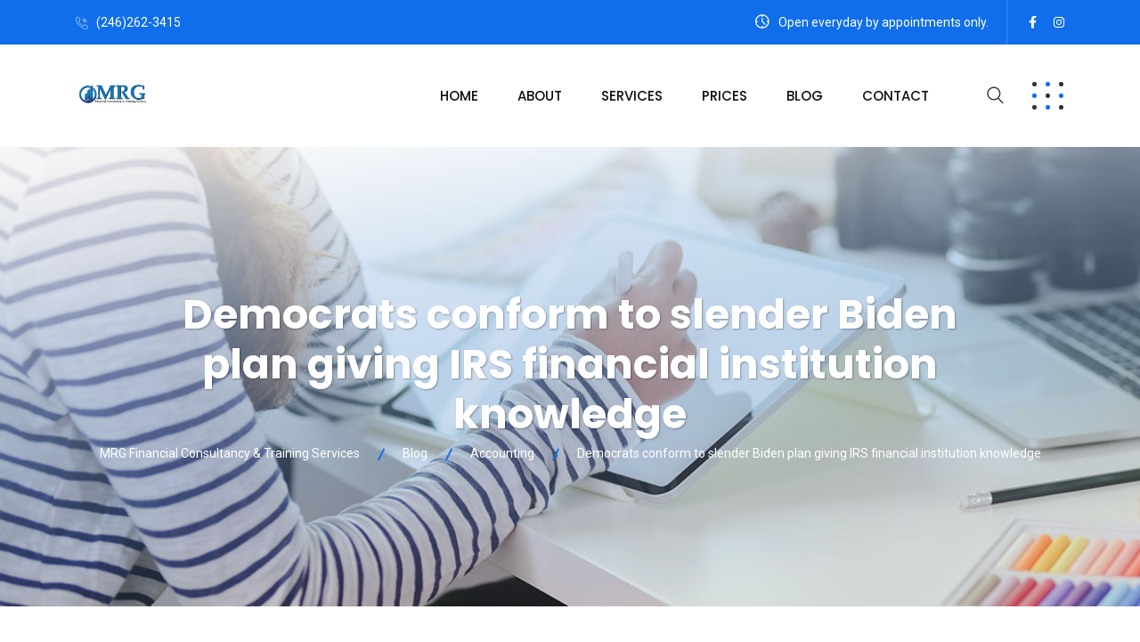

--- FILE ---
content_type: text/css
request_url: https://mrgfinancialconsultancy.com/wp-content/themes/reobiz/assets/css/default.css?ver=6.9
body_size: 66110
content:
@charset "utf-8";
/**
*
* -----------------------------------------------------------------------------
*
* Template : reobiz - Consulting Business WordPress Theme
* Author : rs-theme
* Author URI : http://www.rstheme.com/
*
* -----------------------------------------------------------------------------
*
**/
/* Table Of Content
---------------------------------------------------------
01. General CSS
02. Global Class
03. Header Section 
04. Sticky Menu
05. Slider Section
06. About Us
07. Services
08. Calltoaction
09. Portfolio
10. Pricing Tables
11. Team Member
12. Newsletter
13. Testimonial
15. Contact Us
16. Footer
17. Scroll Up
18. Video
19. Counter up
20. Breadcrumbs
21. Portfolio Details
25. Home Banner
26. Preloader
27. FAQ
--------------------------------------------------------*/
/*contact layout*/
input[type="submit"] {
  border: none;
  padding: 10px 18px;
}
body div textarea {
  border: 1px solid #f1f1f1;
  padding: 10px 18px;
  height: 120px;
}
input[type="text"],
input[type="number"],
input[type="email"],
input[type="url"],
select,
input[type="password"] {
  padding: 24px 20px;
  border: 1px solid #f1f1f1;
  margin-bottom: 30px;
  outline: none;
}
.wp-block-search .wp-block-search__button {
  margin-left: 0;
}
.wp-block-search {
  margin-bottom: 20px;
}
.wp-block-archives select,
.wp-block-categories select {
  width: 400px;
}
.wp-block-group.has-background {
  padding: 24px 30px 10px;
  margin-bottom: 30px;
}
[type="search"] {
  border: 1px solid #f1f1f1;
  border-radius: 5px 0 0 5px;
  padding: 10px 20px;
  outline: none;
}
.contact-page2 {
  border: 10px solid #fbfbfb;
  padding: 50px;
  background: #fff;
}
.contact-page2 .form-button {
  text-align: center;
}
.contact-page2 .submit-btn {
  margin-bottom: 0;
}
div textarea {
  border: 1px solid #f1f1f1;
  margin-bottom: 30px;
}
input[type="submit"] {
  background: #1c1b1b;
}
div.wpcf7 .ajax-loader {
  position: absolute;
  top: 16px;
  right: -40px;
}
.contact-business h3 {
  margin-bottom: 10px;
}
.contact-page1 input[type="text"],
.contact-page1 input[type="number"],
.contact-page1 input[type="email"],
.contact-page1 input[type="password"],
.contact-page1 textarea {
  margin-bottom: 30px;
}
.rs-contact .contact-address .address-item {
  overflow: hidden;
  margin-top: 25px;
}
.rs-contact .contact-address .address-item .address-icon {
  float: left;
  width: 40px;
  height: 60px;
  line-height: 40px;
  text-align: center;
}
.rs-contact .contact-address .address-item .address-icon i {
  font-size: 35px;
  color: #1273eb;
  width: 40px;
  height: 40px;
  margin-left: 0;
}
.rs-contact .contact-address .address-item .address-text {
  float: left;
  width: 80%;
  padding-left: 25px;
}
.rs-contact .contact-address .address-item .address-text h3.contact-title {
  font-size: 20px;
  margin: 0;
}
.rs-contact .contact-address .address-item .address-text a {
  color: #363636;
}
.rs-contact .contact-address .address-item .address-text a:hover {
  color: #1c1b1b;
}
.rs-contact .contact-address.style3 {
  text-align: center;
}
.rs-contact .contact-address.style3 .address-icon {
  float: none;
  text-align: center;
  margin: 0 auto;
  display: block;
}
.rs-contact .contact-address.style3 .address-icon:after {
  background: transparent !important;
}
.rs-contact .contact-address.style3 .address-text {
  padding-left: 0;
  float: none;
  text-align: center;
  width: 100%;
}
.rs-contact .contact-address.style3 .address-text .contact-title {
  padding-bottom: 10px;
  font-weight: 600;
}
.rs-contact .contact-address.style3 .address-item {
  margin-top: 0;
}
.rs-contact .contact-address.style4 .address-item {
  margin-top: 0;
}
.rs-contact .contact-address.style4 .address-item .address-icon {
  float: none;
  text-align: left;
  height: auto;
  width: auto;
  line-height: normal;
  margin-bottom: 30px;
}
.rs-contact .contact-address.style4 .address-item .address-icon i {
  border-radius: 150px;
  text-align: center;
  line-height: 52px;
  font-size: 45px;
  color: #1273eb;
}
.rs-contact .contact-address.style4 .address-item .address-icon i:before {
  color: #1273eb;
  font-size: 45px;
}
.rs-contact .contact-address.style4 .address-item .address-text {
  padding-left: 0;
  float: none;
  width: 100%;
}
.rs-contact .contact-address.style4 .address-item .address-text .contact-title {
  font-size: 18px;
}
.rs-contact .contact-address.style5 .address-item {
  margin-top: 0;
}
.rs-contact .contact-address.style5 .address-item .address-icon {
  float: none;
  text-align: left;
  height: auto;
  width: auto;
  line-height: normal;
  margin-bottom: 18px;
}
.rs-contact .contact-address.style5 .address-item .address-text {
  padding-left: 0;
  float: none;
  width: 100%;
}
.rs-contact .contact-address.style5 .address-item .address-text .contact-title {
  font-size: 18px;
}
.contact_icon_style .social-title {
  font-size: 18px;
  font-weight: 600;
  color: #000;
  padding-bottom: 10px;
}
.contact_icon_style .contact_social_icon {
  margin: 0;
  padding: 0;
  list-style: none;
}
.contact_icon_style .contact_social_icon li {
  display: inline-block;
  padding-right: 10px;
}
.contact_icon_style .contact_social_icon li a {
  width: 38px;
  height: 38px;
  line-height: 38px;
  border-radius: 150px;
  color: #1273eb;
  background: transparent;
  transition: 0.4s;
  display: block;
  text-align: center;
}
.contact_icon_style .contact_social_icon li a:hover {
  color: #fff;
  background: #1273eb;
}
.contact_icon_style.white_text .social-title {
  color: #fff;
}
.contact_icon_style.white_text .contact_social_icon li a:hover {
  color: #1c1b1b;
  background: #fff;
}
.contact_icon_style2 .contact_social_icon {
  margin: 0;
  padding: 0;
  list-style: none;
  overflow: hidden;
}
.contact_icon_style2 .contact_social_icon li {
  float: left;
  width: 50%;
}
.contact_icon_style2 .contact_social_icon li a {
  color: #666;
  background: transparent;
  transition: 0.4s;
  display: block;
}
.contact_icon_style2 .contact_social_icon li a:hover {
  color: #e4e4e4;
}
.map {
  -webkit-filter: grayscale(100%);
  -moz-filter: grayscale(100%);
  -ms-filter: grayscale(100%);
  -o-filter: grayscale(100%);
  filter: grayscale(100%);
}
.contact-2-info .rs-contact .contact-address .address-item .address-icon i {
  color: #fff !important;
}
.contact-2-info .rs-contact .contact-address .address-item .address-text {
  color: #fff;
}
.contact-2-info .rs-contact .contact-address .address-item .address-text h3.contact-title {
  color: #fff;
}
.contact-2-info .rs-contact .contact-address .address-item .address-text a {
  color: #fff !important;
}
.contact-2-info .submit-btn {
  margin: 0 !important;
}
.contact-2-info select {
  color: #bbb;
}
.contact-2-info .select-doctors::after {
  color: #bbb;
}
.contact-2-info input[type="text"] {
  margin-bottom: 28px;
}
.contact-2-info input::-webkit-input-placeholder {
  /* Chrome/Opera/Safari */
  color: #d1d1d1 !important;
  opacity: 1;
}
.contact-2-info input::-moz-placeholder {
  /* Firefox 19+ */
  color: #d1d1d1 !important;
  opacity: 1;
}
.contact-2-info input:-ms-input-placeholder {
  /* IE 10+ */
  color: #d1d1d1 !important;
  opacity: 1;
}
.contact-2-info input:-moz-placeholder {
  /* Firefox 18- */
  color: #d1d1d1 !important;
  opacity: 1;
}
.contact-2-info textarea::-webkit-input-placeholder {
  /* Chrome/Opera/Safari */
  color: #bbb !important;
  opacity: 1;
}
.contact-2-info textarea::-moz-placeholder {
  /* Firefox 19+ */
  color: #d1d1d1 !important;
  opacity: 1;
}
.contact-2-info textarea:-ms-input-placeholder {
  /* IE 10+ */
  color: #d1d1d1 !important;
  opacity: 1;
}
.contact-2-info textarea:-moz-placeholder {
  /* Firefox 18- */
  color: #d1d1d1 !important;
  opacity: 1;
}
div.wpcf7-validation-errors {
  border-color: #ff0000;
  color: #ff0000;
}
div.wpcf7-acceptance-missing {
  border-color: #ff0000;
  color: #ff0000;
}
.overlap-form .rs-heading {
  position: relative;
  z-index: 99;
}
.overlap-form .wpcf7 {
  background: #fff;
  padding: 0 40px !important;
  position: relative;
}
.overlap-form .wpcf7:before {
  background: #fff;
  content: "";
  height: 145px;
  left: 0;
  position: absolute;
  top: -145px;
  width: 100%;
  border-top-right-radius: 5px;
  border-top-left-radius: 5px;
  -webkit-backface-visibility: hidden;
  -ms-backface-visibility: hidden;
  -moz-backface-visibility: hidden;
  backface-visibility: hidden;
  box-shadow: 0 -6px 12px rgba(0, 0, 0, 0.08);
  outline: 1px solid transparent;
}
.overlap-form .wpcf7:after {
  background: #fff;
  content: "";
  height: 73px;
  left: 0;
  position: absolute;
  bottom: -73px;
  width: 100%;
  border-bottom-right-radius: 5px;
  border-bottom-left-radius: 5px;
  -webkit-backface-visibility: hidden;
  -ms-backface-visibility: hidden;
  -moz-backface-visibility: hidden;
  backface-visibility: hidden;
  box-shadow: 0 10px 10px rgba(0, 0, 0, 0.08);
  outline: 1px solid transparent;
}
.overlap-form .wpcf7 input[type="email"],
.overlap-form .wpcf7 input[type="text"] {
  width: 100%;
  height: 50px;
  margin-bottom: 10px;
}
.overlap-form .wpcf7 textarea.wpcf7-textarea {
  width: 100%;
}
.overlap-form .submit-btn {
  margin: 0 auto;
}
.contact-details-address .rs-heading .title-inner h3.title {
  margin-bottom: 6px;
  font-size: 20px;
  font-weight: 500 !important;
}
/* Blog Design */
.rs-blog-grid .pagination-area,
.rs-team .pagination-area {
  padding-bottom: 30px;
}
.rs-blog-grid .pagination-area {
  padding-bottom: 84px;
}
.rs-blog .cat_name {
  display: none;
}
.rs-blog .blog-meta .blog-title {
  margin: 0px 0 15px;
  font-weight: 500;
  line-height: 26px !important;
}
.rs-blog .blog-meta .blog-title a {
  color: #1c1b1b;
}
.rs-blog .blog-meta .blog-title a:hover {
  color: #ed2b09;
}
.rs-blog .full-blog-content {
  padding: 0px 0 0 0;
}
.rs-blog .blog-slider .blog-meta {
  margin-top: 30px;
}
.rs-blog .blog-slider .blog-meta .blog-title {
  font-size: 18px;
  font-weight: 600;
  line-height: 28px;
}
.rs-blog-grid.rs-blog .blog-meta .blog-title {
  line-height: 30px !important;
  font-size: 22px;
}
.single h1,
.single h2,
.single h3,
.single h4,
.single h5,
.single h6 {
  clear: none;
}
.full-blog-content {
  padding: 20px 30px 25px;
}
.full-blog-content .blog-meta {
  text-transform: initial;
}
.full-blog-content .blog-title {
  margin: 4px 0 10px;
  line-height: 30px;
  font-size: 26px;
}
.full-blog-content .blog-title a {
  color: #1c1b1b;
}
.full-blog-content .blog-title a:hover {
  color: #1273eb;
}
.full-blog-content .post-view {
  display: inline-block;
  margin-right: 10px;
  font-size: 13px;
  color: #999999;
}
.full-blog-content .post-view i {
  margin-right: 5px;
}
.full-blog-content .post-view i:before {
  font-size: 14px;
  font-weight: 600;
}
.full-blog-content .post-comment {
  display: inline-block;
  margin-right: 10px;
  font-size: 13px;
  color: #999999;
}
.full-blog-content .post-comment i {
  margin-right: 5px;
}
.full-blog-content .post-comment i:before {
  font-size: 14px;
  font-weight: 600;
}
.full-blog-content .blog-button {
  float: left;
}
.full-blog-content .blog-button.left-btn {
  float: none;
  display: block;
}
.full-blog-content .view-comments {
  float: right;
}
.full-blog-content .btm-cate li {
  margin-right: 15px;
}
.full-blog-content .btm-cate li i:before {
  font-size: 14px;
  font-weight: 600;
}
.full-blog-content .btm-cate .tag-line i {
  margin-right: 3px;
  color: #1273eb;
}
.full-blog-content .blog-date {
  padding: 0;
  color: #555;
  margin-right: 0;
  line-height: normal;
  padding: 1px;
}
.full-blog-content .blog-date i:before {
  font-size: 14px;
  font-weight: 600;
}
.full-blog-content .author {
  display: inline-block;
  padding: 0;
  margin-right: 0;
  line-height: normal;
  color: #555;
}
.full-blog-content .author i {
  color: #1273eb;
  margin-right: 3px;
}
.home-blog .rs-blog .blog-item {
  margin-bottom: 15px;
}
.rs-blog-grid .bottom-shadow1 {
  box-shadow: 0 0 30px rgba(0, 0, 0, 0.05);
  padding: 30px;
}
.bs-sidebar .recent-post-widget .post-desc span i {
  color: #1273eb;
}
.blog .rs-blog .blog-item,
.archive .rs-blog .blog-item {
  margin-bottom: 70px;
  background: #fff;
  box-shadow: 0 6px 25px rgba(0, 0, 0, 0.07);
}
.blog .rs-blog .blog-item .full-blog-content,
.archive .rs-blog .blog-item .full-blog-content {
  padding: 0 46px 45px;
  overflow: hidden;
}
.blog .rs-blog .blog-item .full-blog-content .btm-cate,
.archive .rs-blog .blog-item .full-blog-content .btm-cate {
  margin: 0 0 10px;
}
.blog .rs-blog .blog-item .full-blog-content .title-wrap .blog-title,
.archive .rs-blog .blog-item .full-blog-content .title-wrap .blog-title {
  font-size: 26px;
  line-height: 35px !important;
}
.blog .rs-blog .blog-item .blog-img,
.archive .rs-blog .blog-item .blog-img {
  position: relative;
  border-radius: 0px;
  z-index: 0;
}
.blog .rs-blog .blog-item .blog-img .blog-img-content,
.archive .rs-blog .blog-item .blog-img .blog-img-content {
  width: 100%;
  height: 100%;
  top: 100%;
  left: 0;
  text-align: center;
  z-index: 10;
  padding: 0px;
  opacity: 1;
  -webkit-transition: 0.3s all ease-out;
  transition: 0.3s all ease-out;
}
.blog .rs-blog .blog-item .blog-img .blog-img-content .blog-link,
.archive .rs-blog .blog-item .blog-img .blog-img-content .blog-link {
  display: inline-block;
  font-size: 19px;
  width: 52px;
  line-height: 54px;
  height: 52px;
  text-align: center;
  border-radius: 50%;
  background: #fff;
  transition: all .3s ease 0s;
  display: none;
}
.blog .rs-blog .blog-item .blog-img .blog-img-content .blog-link:hover,
.archive .rs-blog .blog-item .blog-img .blog-img-content .blog-link:hover {
  opacity: 0.75;
}
.blog .rs-blog .blog-item .blog-img .blog-img-content .blog-title,
.archive .rs-blog .blog-item .blog-img .blog-img-content .blog-title {
  font-weight: normal;
  margin-top: 15px;
  color: #000000;
  margin-bottom: 0;
}
.blog .rs-blog .blog-item .blog-img .blog-img-content .blog-title a,
.archive .rs-blog .blog-item .blog-img .blog-img-content .blog-title a {
  color: #000000;
}
.blog .rs-blog .blog-item .blog-img .blog-img-content .blog-title a:hover,
.archive .rs-blog .blog-item .blog-img .blog-img-content .blog-title a:hover {
  color: #ed2b09;
}
.blog .rs-blog .blog-item .blog-img .blog-img-content:hover .blog-img-content,
.archive .rs-blog .blog-item .blog-img .blog-img-content:hover .blog-img-content {
  top: 0;
}
.blog .rs-blog .blog-img .categories,
.archive .rs-blog .blog-img .categories,
.blog .blog .blog-img .categories,
.archive .blog .blog-img .categories {
  left: 46px;
  bottom: 46px;
}
.date-meta-style2 a {
  color: #999;
}
.date-meta-style2 a:hover {
  color: #1c1b1b;
}
.owl-stage .blog-item {
  margin-bottom: 0 !important;
}
.post-meta-dates {
  display: inline-block;
  position: absolute;
  padding: 8px 20px;
  bottom: 0;
  background: #1c1b1b;
  color: #fff;
  z-index: 1;
  border-radius: 3px 3px 0 0;
  left: 50%;
  transform: translateX(-50%);
  width: 175px;
}
.blog-item.no-thumbs {
  padding-top: 38px;
}
.blog-item.no-thumbs .categories {
  margin-bottom: 5px;
  padding: 0 0 0 48px;
}
.blog-item.no-thumbs .categories .category-name a {
  background: #1c1b1b;
  color: #fff;
  padding: 5px 19px 6px;
  border-radius: 5px;
  font-size: 13px;
  margin-right: 10px;
  margin-bottom: 10px;
  display: inline-block;
}
.blog-item.no-thumbs .categories .category-name a:hover {
  background: #1273eb;
}
.rs-blog-details .bs-img {
  margin-bottom: 35px;
}
.rs-blog-details .bs-img,
.rs-blog .bs-img,
.blog .bs-img,
.rs-blog-details .blog-img,
.rs-blog .blog-img,
.blog .blog-img {
  position: relative;
  z-index: 0;
}
.rs-blog-details .bs-img .blog-date,
.rs-blog .bs-img .blog-date,
.blog .bs-img .blog-date,
.rs-blog-details .blog-img .blog-date,
.rs-blog .blog-img .blog-date,
.blog .blog-img .blog-date {
  position: absolute;
  left: 10px;
  bottom: 10px;
  width: 100px;
  height: 80px;
}
.rs-blog-details .bs-img .blog-date:after,
.rs-blog .bs-img .blog-date:after,
.blog .bs-img .blog-date:after,
.rs-blog-details .blog-img .blog-date:after,
.rs-blog .blog-img .blog-date:after,
.blog .blog-img .blog-date:after,
.rs-blog-details .bs-img .blog-date:before,
.rs-blog .bs-img .blog-date:before,
.blog .bs-img .blog-date:before,
.rs-blog-details .blog-img .blog-date:before,
.rs-blog .blog-img .blog-date:before,
.blog .blog-img .blog-date:before {
  content: '';
  position: absolute;
  display: block;
  transition: all 0.2s;
  width: 0px;
  height: 0px;
  z-index: 100;
  top: 0;
  left: 0;
}
.rs-blog-details .bs-img .blog-date:after,
.rs-blog .bs-img .blog-date:after,
.blog .bs-img .blog-date:after,
.rs-blog-details .blog-img .blog-date:after,
.rs-blog .blog-img .blog-date:after,
.blog .blog-img .blog-date:after {
  border-top: 0 solid;
  border-bottom-color: #f9f9f9;
  border-bottom: 80px solid transparent;
  border-left: 100px solid #f9f9f9;
}
.rs-blog-details .bs-img .blog-date:before,
.rs-blog .bs-img .blog-date:before,
.blog .bs-img .blog-date:before,
.rs-blog-details .blog-img .blog-date:before,
.rs-blog .blog-img .blog-date:before,
.blog .blog-img .blog-date:before {
  top: auto;
  bottom: 0;
  left: auto;
  right: 0;
  border-bottom: 0 solid;
  border-bottom-color: #1273eb;
  border-top: 80px solid transparent;
  border-right: 100px solid #1273eb;
}
.rs-blog-details .bs-img .blog-date span,
.rs-blog .bs-img .blog-date span,
.blog .bs-img .blog-date span,
.rs-blog-details .blog-img .blog-date span,
.rs-blog .blog-img .blog-date span,
.blog .blog-img .blog-date span {
  display: block;
  color: #ffffff;
  font-weight: 700;
  position: relative;
  z-index: 999;
  height: 40px;
  padding: 6px 0;
}
.rs-blog-details .bs-img .blog-date span.date,
.rs-blog .bs-img .blog-date span.date,
.blog .bs-img .blog-date span.date,
.rs-blog-details .blog-img .blog-date span.date,
.rs-blog .blog-img .blog-date span.date,
.blog .blog-img .blog-date span.date {
  color: #1273eb;
  font-size: 24px;
  text-align: left;
  padding-left: 12px;
  padding-top: 10px;
}
.rs-blog-details .bs-img .blog-date span.month,
.rs-blog .bs-img .blog-date span.month,
.blog .bs-img .blog-date span.month,
.rs-blog-details .blog-img .blog-date span.month,
.rs-blog .blog-img .blog-date span.month,
.blog .blog-img .blog-date span.month {
  text-align: right;
  padding-right: 12px;
  font-size: 18px;
}
.rs-blog-details .bs-img .categories,
.rs-blog .bs-img .categories,
.blog .bs-img .categories,
.rs-blog-details .blog-img .categories,
.rs-blog .blog-img .categories,
.blog .blog-img .categories {
  position: absolute;
  left: 30px;
  bottom: 30px;
}
.rs-blog-details .bs-img .categories .category-name a,
.rs-blog .bs-img .categories .category-name a,
.blog .bs-img .categories .category-name a,
.rs-blog-details .blog-img .categories .category-name a,
.rs-blog .blog-img .categories .category-name a,
.blog .blog-img .categories .category-name a {
  background: #1c1b1b;
  color: #fff;
  padding: 5px 19px 6px;
  border-radius: 5px;
  font-size: 13px;
  margin-right: 10px;
  margin-bottom: 10px;
}
.rs-blog-details .bs-img .categories .category-name a:hover,
.rs-blog .bs-img .categories .category-name a:hover,
.blog .bs-img .categories .category-name a:hover,
.rs-blog-details .blog-img .categories .category-name a:hover,
.rs-blog .blog-img .categories .category-name a:hover,
.blog .blog-img .categories .category-name a:hover {
  background: #1273eb;
}
.rs-blog-details .post-meta i,
.rs-blog .post-meta i,
.blog .post-meta i {
  margin-right: 8px;
}
.rs-blog-details .post-meta i:before,
.rs-blog .post-meta i:before,
.blog .post-meta i:before {
  font-size: 14px;
  font-weight: 600;
}
.rs-blog-details .post-meta.date-meta,
.rs-blog .post-meta.date-meta,
.blog .post-meta.date-meta {
  margin-right: 16px;
  color: #999;
}
.rs-blog-details .post-meta.author,
.rs-blog .post-meta.author,
.blog .post-meta.author {
  color: #555;
}
.rs-blog-details .blog-item.style1 .blog-img .blog-date,
.rs-blog .blog-item.style1 .blog-img .blog-date,
.blog .blog-item.style1 .blog-img .blog-date {
  right: 10px;
  left: auto;
}
.rs-blog-details .blog-item.style1 .blog-img .blog-date:after,
.rs-blog .blog-item.style1 .blog-img .blog-date:after,
.blog .blog-item.style1 .blog-img .blog-date:after {
  display: none;
}
.rs-blog-details .blog-item.style1 .blog-img .blog-date:before,
.rs-blog .blog-item.style1 .blog-img .blog-date:before,
.blog .blog-item.style1 .blog-img .blog-date:before {
  border-top-width: 130px;
  border-right-width: 130px;
}
.rs-blog-details .blog-item.style1 .blog-img .blog-date .date,
.rs-blog .blog-item.style1 .blog-img .blog-date .date,
.blog .blog-item.style1 .blog-img .blog-date .date {
  text-align: right;
  color: #fff !important;
  padding-right: 20px;
}
.rs-blog-details .blog-item.style1 .blog-slidermeta,
.rs-blog .blog-item.style1 .blog-slidermeta,
.blog .blog-item.style1 .blog-slidermeta {
  margin-bottom: 10px;
}
.rs-blog-details .blog-item.style1 .icon-button a,
.rs-blog .blog-item.style1 .icon-button a,
.blog .blog-item.style1 .icon-button a {
  margin-top: 6px;
}
.rs-blog-details .blog-item.style1 .category,
.rs-blog .blog-item.style1 .category,
.blog .blog-item.style1 .category {
  position: absolute;
  bottom: 20px;
  left: 40px;
  text-transform: none;
}
.rs-blog-details .blog-item.style1 .category a,
.rs-blog .blog-item.style1 .category a,
.blog .blog-item.style1 .category a {
  background: #000000;
  color: #fff;
  padding: 6px 19px;
  border-radius: 5px;
  font-size: 13px;
}
.rs-blog-details .blog-item.style1 .category a:hover,
.rs-blog .blog-item.style1 .category a:hover,
.blog .blog-item.style1 .category a:hover {
  background: #ed2b09;
}
.rs-blog-details .blog-item.style1 .blogfull,
.rs-blog .blog-item.style1 .blogfull,
.blog .blog-item.style1 .blogfull {
  padding: 20px 0;
  background: #fff;
}
.rs-blog-details .blog-item.style1 .blogfull .blog-meta,
.rs-blog .blog-item.style1 .blogfull .blog-meta,
.blog .blog-item.style1 .blogfull .blog-meta {
  margin-top: 0;
}
.rs-blog-details .blog-item.style2 .blog-img .blog-date,
.rs-blog .blog-item.style2 .blog-img .blog-date,
.blog .blog-item.style2 .blog-img .blog-date {
  right: 10px;
  left: auto;
}
.rs-blog-details .blog-item.style2 .blog-img .blog-date:after,
.rs-blog .blog-item.style2 .blog-img .blog-date:after,
.blog .blog-item.style2 .blog-img .blog-date:after {
  display: none;
}
.rs-blog-details .blog-item.style2 .blog-img .blog-date:before,
.rs-blog .blog-item.style2 .blog-img .blog-date:before,
.blog .blog-item.style2 .blog-img .blog-date:before {
  border-top-width: 130px;
  border-right-width: 130px;
}
.rs-blog-details .blog-item.style2 .blog-img .blog-date .date,
.rs-blog .blog-item.style2 .blog-img .blog-date .date,
.blog .blog-item.style2 .blog-img .blog-date .date {
  text-align: right;
  color: #fff !important;
  padding-right: 20px;
}
.rs-blog-details .blog-item.style2 .blogfull,
.rs-blog .blog-item.style2 .blogfull,
.blog .blog-item.style2 .blogfull {
  background: #fff;
  padding: 25px 25px 25px 25px;
  box-shadow: 0 15px 30px rgba(34, 34, 34, 0.03);
}
.rs-blog-details .blog-item.style2 .blogfull .blog-meta,
.rs-blog .blog-item.style2 .blogfull .blog-meta,
.blog .blog-item.style2 .blogfull .blog-meta {
  margin-top: 0;
}
.rs-blog-details .blog-item.style2 .blogfull .blog-desc,
.rs-blog .blog-item.style2 .blogfull .blog-desc,
.blog .blog-item.style2 .blogfull .blog-desc {
  margin-bottom: 20px;
}
.rs-blog-details .blog-item.style2 .blogfull .post-view,
.rs-blog .blog-item.style2 .blogfull .post-view,
.blog .blog-item.style2 .blogfull .post-view {
  display: inline-block;
  margin-right: 10px;
  font-size: 13px;
  color: #999999;
}
.rs-blog-details .blog-item.style2 .blogfull .post-view i,
.rs-blog .blog-item.style2 .blogfull .post-view i,
.blog .blog-item.style2 .blogfull .post-view i {
  margin-right: 5px;
}
.rs-blog-details .blog-item.style2 .blogfull .post-view i:before,
.rs-blog .blog-item.style2 .blogfull .post-view i:before,
.blog .blog-item.style2 .blogfull .post-view i:before {
  font-size: 15px;
  font-weight: 600;
}
.rs-blog-details .blog-item.style2 .blogfull .post-comment,
.rs-blog .blog-item.style2 .blogfull .post-comment,
.blog .blog-item.style2 .blogfull .post-comment {
  display: inline-block;
  margin-right: 10px;
  font-size: 13px;
  color: #999999;
}
.rs-blog-details .blog-item.style2 .blogfull .post-comment i,
.rs-blog .blog-item.style2 .blogfull .post-comment i,
.blog .blog-item.style2 .blogfull .post-comment i {
  margin-right: 5px;
}
.rs-blog-details .blog-item.style2 .blogfull .post-comment i:before,
.rs-blog .blog-item.style2 .blogfull .post-comment i:before,
.blog .blog-item.style2 .blogfull .post-comment i:before {
  font-size: 15px;
  font-weight: 600;
}
.rs-blog-details .blog-item.style2 .blogfull .blog-button,
.rs-blog .blog-item.style2 .blogfull .blog-button,
.blog .blog-item.style2 .blogfull .blog-button {
  margin-bottom: 20px;
}
.rs-blog-details .blog-item.style2 .blogfull .icon-button,
.rs-blog .blog-item.style2 .blogfull .icon-button,
.blog .blog-item.style2 .blogfull .icon-button,
.rs-blog-details .blog-item.style2 .blogfull .blog-button,
.rs-blog .blog-item.style2 .blogfull .blog-button,
.blog .blog-item.style2 .blogfull .blog-button {
  float: right;
  display: inline-block;
}
.rs-blog-details .blog-item.style2 .blogfull .icon-button a,
.rs-blog .blog-item.style2 .blogfull .icon-button a,
.blog .blog-item.style2 .blogfull .icon-button a,
.rs-blog-details .blog-item.style2 .blogfull .blog-button a,
.rs-blog .blog-item.style2 .blogfull .blog-button a,
.blog .blog-item.style2 .blogfull .blog-button a {
  margin-top: 0;
}
.rs-blog-details .blog-item.style2 .blog-slidermeta,
.rs-blog .blog-item.style2 .blog-slidermeta,
.blog .blog-item.style2 .blog-slidermeta {
  margin-bottom: 10px;
}
.rs-blog-details .blog-item.style2 .icon-button a,
.rs-blog .blog-item.style2 .icon-button a,
.blog .blog-item.style2 .icon-button a {
  margin-top: 6px;
}
.rs-blog-details .blog-item.style2 .category,
.rs-blog .blog-item.style2 .category,
.blog .blog-item.style2 .category {
  position: absolute;
  bottom: 20px;
  left: 20px;
  text-transform: none;
}
.rs-blog-details .blog-item.style2 .category a,
.rs-blog .blog-item.style2 .category a,
.blog .blog-item.style2 .category a {
  background: #000000;
  color: #fff;
  padding: 6px 19px;
  border-radius: 13px;
  font-size: 13px;
}
.rs-blog-details .blog-item.style2 .category a:hover,
.rs-blog .blog-item.style2 .category a:hover,
.blog .blog-item.style2 .category a:hover {
  background: #ed2b09;
}
.rs-blog-details .blog-item.style3,
.rs-blog .blog-item.style3,
.blog .blog-item.style3 {
  position: relative;
}
.rs-blog-details .blog-item.style3 .blog-img,
.rs-blog .blog-item.style3 .blog-img,
.blog .blog-item.style3 .blog-img {
  position: relative;
}
.rs-blog-details .blog-item.style3 .blog-content,
.rs-blog .blog-item.style3 .blog-content,
.blog .blog-item.style3 .blog-content {
  position: absolute;
  bottom: 0;
  padding: 30px 36px 8px;
  z-index: 1;
}
.rs-blog-details .blog-item.style3 .blog-content,
.rs-blog .blog-item.style3 .blog-content,
.blog .blog-item.style3 .blog-content {
  color: #ffffff;
}
.rs-blog-details .blog-item.style3 .blog-content h4.blog-title,
.rs-blog .blog-item.style3 .blog-content h4.blog-title,
.blog .blog-item.style3 .blog-content h4.blog-title {
  line-height: 32px !important;
  margin: 0 0 12px;
}
.rs-blog-details .blog-item.style3 .blog-content h4.blog-title a,
.rs-blog .blog-item.style3 .blog-content h4.blog-title a,
.blog .blog-item.style3 .blog-content h4.blog-title a {
  color: #ffffff;
  font-size: 22px;
}
.rs-blog-details .blog-item.style3 .blog-content h4.blog-title a:hover,
.rs-blog .blog-item.style3 .blog-content h4.blog-title a:hover,
.blog .blog-item.style3 .blog-content h4.blog-title a:hover {
  color: #1273eb;
}
.rs-blog-details .blog-item.style3 .blog-content .post-meta,
.rs-blog .blog-item.style3 .blog-content .post-meta,
.blog .blog-item.style3 .blog-content .post-meta {
  margin: 0 0 22px;
  display: block;
  color: #ffffff;
}
.rs-blog-details .blog-item.style3.overlay:before,
.rs-blog .blog-item.style3.overlay:before,
.blog .blog-item.style3.overlay:before {
  content: "";
  position: absolute;
  left: 0;
  bottom: 0;
  width: 100%;
  height: 100%;
  background: #000000;
  background: linear-gradient(0deg, #000000 0%, rgba(0, 0, 0, 0.03123256) 80%);
  z-index: 1;
}
.grid-style3 {
  padding: 0;
}
.grid-style3 .blog-meta {
  padding-bottom: 15px;
}
.sliders-styles4 .slider-styles4 .style3 {
  margin-bottom: 0 !important;
  padding: 0;
}
.sliders-styles4 .slider-styles4 .style3 .blog-content {
  text-align: center;
  width: 100%;
  top: 50%;
  left: 50%;
  transform: translate(-50%, -50%);
  max-width: 700px;
}
.sliders-styles4 .slider-styles4 .style3 .blog-content .category {
  background: #1273eb;
  padding: 2px 14px 4px;
  border-radius: 2px;
}
.sliders-styles4 .slider-styles4 .style3 .blog-content .category a {
  color: #ffffff;
}
.sliders-styles4 .slider-styles4 .style3 .blog-content .category:hover {
  background: #1c1b1b;
}
.sliders-styles4 .slider-styles4 .style3 .blog-content .blog-title {
  padding-top: 15px;
  margin-bottom: 8px;
}
.sliders-styles4 .slider-styles4 .style3 .blog-content .blog-title a {
  color: #ffffff;
}
.sliders-styles4 .slider-styles4 .style3 .blog-content .blog-button a {
  color: #ffffff;
}
.sliders-styles4 .slider-styles4 .style3 .blog-content .blog-button a:hover {
  color: #1273eb;
}
.sliders-styles4 .slider-styles4 .style3 .blog-img img {
  border-radius: 0;
}
.owl-carousel .owl-item {
  float: none;
}
body .blog-dark.rs-blog.home-blog-area .blog-item.style1 .blogfull {
  background: #111 !important;
}
body .blog-dark.rs-blog.home-blog-area .blog-item.style1 .blogfull .blog-meta .blog-title a {
  color: #fff !important;
}
body .blog-dark.rs-blog.home-blog-area .blog-item.style1 .blogfull .blog-button a {
  color: #1273eb;
}
.rs-blog-grid .blog-img a.float-cat {
  background: #1c1b1b;
  color: #fff;
  padding: 6px 19px;
  border-radius: 10px;
  font-size: 13px;
  margin-right: 8px;
}
.rs-blog-grid .blog-img a.float-cat:hover {
  background: #1273eb;
}
.rs-blog-grid .blog-item .blog-date i:before {
  font-size: 14px;
  font-weight: 600;
}
.rs-blog-grid .blog-item.style1 .blog-date,
.rs-blog-grid .blog-item.style2 .blog-date {
  margin-bottom: 15px;
}
.get_date_format2 {
  position: relative;
}
.get_date_format2 .blog-date2 {
  position: relative;
  width: 100px;
  height: 80px;
  margin: 0 0 15px;
}
.get_date_format2 .blog-date2:after,
.get_date_format2 .blog-date2:before {
  content: '';
  position: absolute;
  display: block;
  transition: all 0.2s;
  width: 0px;
  height: 0px;
  z-index: 100;
  top: 0;
  left: 0;
}
.get_date_format2 .blog-date2:after {
  border-top: 0 solid;
  border-bottom-color: #f9f9f9;
  border-bottom: 80px solid transparent;
  border-left: 100px solid #f9f9f9;
}
.get_date_format2 .blog-date2:before {
  top: auto;
  bottom: 0;
  left: auto;
  right: 0;
  border-bottom: 0 solid;
  border-bottom-color: #1273eb;
  border-top: 80px solid transparent;
  border-right: 100px solid #1273eb;
}
.get_date_format2 .blog-date2 span {
  display: block;
  color: #ffffff;
  font-weight: 700;
  position: relative;
  z-index: 999;
  height: 40px;
  padding: 6px 0;
}
.get_date_format2 .blog-date2 span.date {
  color: #1273eb;
  font-size: 24px;
  text-align: left;
  padding-left: 12px;
  padding-top: 10px;
}
.get_date_format2 .blog-date2 span.month {
  text-align: right;
  padding-right: 12px;
  font-size: 18px;
}
#blog-home .owl-navigation-yes .owl-nav {
  top: -80px;
}
.bs-img {
  border-radius: 0;
  position: relative;
  overflow: hidden;
}
.bs-img img {
  width: 100%;
}
.widget-title a {
  color: #fff;
}
.widget-title a:hover {
  color: #fff;
}
.widget-title a:visited {
  color: #fff;
}
/* -----------------------
    14. Blog Post
--------------------------*/
.rs-blog .grid-blog {
  margin-top: 50px;
}
.rs-blog .blog-item {
  margin-bottom: 30px;
  background: #fff;
}
.rs-blog .blog-item .blog-img {
  position: relative;
  margin-bottom: 0;
  overflow: hidden;
  border-radius: 0;
}
.rs-blog .blog-item .blog-img a {
  z-index: 11;
  position: relative;
}
.rs-blog .blog-item .blog-img .blog-img-content {
  position: absolute;
  width: 100%;
  height: 100%;
  top: 50%;
  left: 0;
  text-align: center;
  z-index: 10;
  padding: 20px;
  opacity: 0;
  -webkit-transition: 0.3s all ease-out;
  transition: 0.3s all ease-out;
}
.rs-blog .blog-item .blog-img .blog-img-content .blog-link {
  display: inline-block;
  font-size: 19px;
  width: 52px;
  line-height: 54px;
  height: 52px;
  text-align: center;
  border-radius: 50%;
  background: #fff;
  transition: all .3s ease 0s;
}
.rs-blog .blog-item .blog-img .blog-img-content .blog-link:hover {
  background: #1c1b1b;
  color: #fff !important;
}
.rs-blog .blog-item .blog-img .blog-img-content .blog-title {
  font-size: 16px;
  line-height: 22px;
  font-weight: 500;
  margin-top: 15px;
  color: #fff;
  margin-bottom: 0;
}
.rs-blog .blog-item .blog-img .blog-img-content .blog-title a {
  color: #fff;
}
.rs-blog .blog-item .blog-img .blog-img-content .blog-title a:hover {
  color: rgba(255, 255, 255, 0.6);
}
.rs-blog .blog-item .blog-img:hover .blog-img-content {
  top: 0px;
  opacity: 1;
}
.rs-blog .blog-item .blog-meta {
  transition: all 0.4s ease-in-out 0s;
}
.rs-blog .blog-item .blog-meta .seperator {
  padding-left: 7px;
}
.rs-blog .blog-item .blog-meta .blog-date {
  display: inline-block;
  font-weight: 400;
  font-size: 13px;
}
.rs-blog .blog-item .blog-meta .blog-date i {
  color: #1273eb;
  margin-right: 3px;
}
.rs-blog .blog-item .blog-meta .categories a {
  color: #999999;
}
.rs-blog .blog-item .blog-meta .categories a:hover {
  color: #1c1b1b;
}
.rs-blog .blog-item .blog-meta .blog-lc {
  display: inline-block;
}
.rs-blog .blog-item .blog-meta .blog-lc > div {
  display: inline-block;
}
.rs-blog .blog-item .date-post {
  padding: 0;
  color: #999999;
  margin-right: 8px;
  margin-bottom: 8px;
  display: inline-block;
  font-size: 12px;
}
.rs-blog .blog-item span.author,
.rs-blog .blog-item span.category {
  padding: 0;
  margin-right: 9px;
  margin-bottom: 10px;
  margin-left: 0;
  display: inline;
  position: relative;
  text-transform: inherit;
  color: #555;
}
.rs-blog .blog-item .blog-slidermeta {
  margin-bottom: 6px;
}
.rs-blog .blog-item .blog-slidermeta span.seperator {
  display: inline-block;
  padding-right: 5px;
  font-size: 12px;
}
.rs-blog .blog-item .blog-slidermeta span.category a {
  color: #999999;
}
.rs-blog .blog-item .blog-slidermeta span.category a:hover {
  color: #1c1b1b;
}
.rs-blog .blog-item div.comment {
  padding: 0;
  color: #ed2b09;
  border-radius: 30px;
  text-transform: uppercase;
  font-size: 13px !important;
  line-height: normal;
}
.rs-blog .blog-item .blog-author {
  display: -ms-flexbox;
  display: -webkit-flex;
  display: flex;
  -ms-flex-align: center;
  -webkit-align-items: center;
  align-items: center;
}
.rs-blog .blog-item .blog-author .author-img {
  float: left;
}
.rs-blog .blog-item .blog-author .author-img img {
  height: 70px;
  width: 70px;
  border-radius: 50%;
}
.rs-blog .blog-item .blog-author .author-info {
  margin-left: 15px;
}
.rs-blog .blog-item .blog-author .author-info .author-name {
  font-size: 15px;
  margin-bottom: 0;
}
.rs-blog .blog-item .blog-author .author-info .author-title {
  font-size: 12px;
}
.rs-blog .blog-item .blog-desc {
  clear: both;
}
.rs-blog .blog-item .blog-desc p {
  margin-bottom: 0;
}
.rs-blog .blog-item .blog-button {
  display: block;
  margin-top: 20px;
}
.rs-blog .blog-item .blog-button a {
  text-align: center;
  display: inline-block;
  color: #444;
  padding-right: 25px;
  position: relative;
  z-index: 1;
  font-weight: 600;
  font-size: 14px;
  font-family: 'Poppins', sans-serif;
}
.rs-blog .blog-item .blog-button a:before {
  content: "\f114";
  position: absolute;
  font-family: flaticon;
  font-size: 15px;
  top: 1px;
  right: 0;
  opacity: 1;
  transition: all 0.3s;
}
.rs-blog .blog-item .blog-button a:hover {
  color: #1273eb;
}
.rs-blog .blog-item .blog-button a:hover:before {
  right: -5px;
  opacity: 1;
}
.rs-blog .full-layout {
  width: 100%;
}
.rs-blog .sidebar-none {
  display: none;
}
.rs-blog .owl-nav {
  display: none;
}
.rs-blog .home_full_blog {
  padding: 0;
}
.rs-blog .home_full_blog .blog-desc {
  margin-bottom: 20px;
}
.rs-blog .home_full_blog .blog-date {
  padding-top: 15px;
}
.comment i {
  color: #999;
  font-size: 12px;
}
.archive .rs-blog .blog-item .blog-img,
.blog .rs-blog .blog-item .blog-img {
  margin-bottom: 32px !important;
}
.single-post .rs-blog-details .single-content-full ul.unorder-list {
  margin-bottom: 16px;
  margin-left: 20px;
}
.single-post .rs-blog-details .bs-meta {
  margin-top: 0px;
  margin-bottom: 18px;
}
.comment-respond .form-submit {
  margin-bottom: 0;
}
.single-post .rs-blog-details .type-post .single-content-full {
  overflow: visible;
}
.flickr-widget ul {
  margin: 0;
  padding: 0;
}
.flickr-widget ul li {
  display: inline-block;
  margin: 0 !important;
  border: none !important;
  padding: 2px !important;
  width: 25%;
}
.flickr-widget ul li a img {
  width: 100%;
}
.home-blog-area .blog-item {
  padding: 0 1px;
  background: transparent;
}
.home-blog-area .blog-item .content-overlay:before {
  border-radius: 5px;
}
.home-blog-area .blog-item .blog-img img {
  border-radius: 3px;
}
.home-blog-area .home_full_blog {
  border: none;
  border-radius: 0 0 5px 5px;
}
.home-blog-area .blog-meta {
  margin-top: 20px;
}
body.archive .rs-blog .blog-item {
  overflow: hidden;
  margin-bottom: 70px;
}
.blog-seo .rs-blog .blog-item div.comment {
  padding: 6px 28px 5px;
}
#blog-home.blog-personel .owl-nav {
  display: none !important;
}
.ps-navigation {
  margin-top: 50px;
  margin-bottom: 50px;
}
.ps-navigation ul {
  margin: 0 !important;
  list-style: none;
}
.ps-navigation ul a {
  text-transform: uppercase;
  background: transparent;
  color: #444444;
  border-radius: 3px;
  font-weight: bold;
}
.ps-navigation ul a span {
  display: block;
  font-weight: normal;
  text-transform: capitalize;
  vertical-align: middle;
}
.ps-navigation ul a i {
  vertical-align: text-top;
}
.ps-navigation ul a:hover {
  color: #1273eb;
}
.ps-navigation ul li.next {
  float: right;
}
.ps-navigation ul li.prev {
  float: left;
}
.ps-navigation ul li:nth-child(2) {
  text-align: right;
}
.wp-block-cover-image .wp-block-cover__inner-container,
.wp-block-cover .wp-block-cover__inner-container,
.wp-block-cover .wp-block-cover__inner-container p,
.wp-block-cover .wp-block-cover__inner-container p a {
  color: #ffffff !important;
}
/* ------------------------------------
    22. Blog Details
  ---------------------------------------*/
.rs-blog-details .type-post {
  background: #fff;
  margin-bottom: 0px;
}
.rs-blog-details .type-post .single-content-full {
  padding: 12px 0 0px;
  overflow: hidden;
}
.rs-blog-details .type-post .tag-line {
  padding: 0;
}
.rs-blog-details .type-post .tag-line a {
  font-weight: 400;
  color: #555;
}
.rs-blog-details .type-post .tag-line a:hover {
  color: #1c1b1b;
}
.rs-blog-details .bs-info {
  margin-bottom: 10px;
}
.rs-blog-details .bs-info.tags {
  margin-top: 25px;
  clear: both;
}
.rs-blog-details .bs-info.tags a {
  font-size: 13px;
  margin-right: 5px;
  display: inline-block;
  text-align: center;
  font-weight: normal;
  color: #666666;
  border: 1px solid rgba(170, 170, 170, 0.25);
  padding: 2px 15px 4px;
  margin-left: 7px;
  border-radius: 5px;
  line-height: 20px;
  margin-top: 5px;
  margin-bottom: 5px;
}
.rs-blog-details .bs-info.tags a:hover {
  background: #1273eb;
  border-color: #1273eb;
  color: #fff;
}
.rs-blog-details .ps-navigation ul {
  list-style: none;
  margin: 0;
}
.rs-blog-details .bs-title {
  margin-top: 0px;
  font-size: 22px;
  line-height: 1.2;
  margin-bottom: 5px;
}
.rs-blog-details .single-page-info .p-user .author-img {
  display: inline-block;
  margin-right: 12px;
  margin-bottom: 10px;
}
.rs-blog-details .single-page-info .p-user .author-img img {
  border-radius: 50%;
}
.rs-blog-details .single-page-info .p-date,
.rs-blog-details .single-page-info .author-name,
.rs-blog-details .single-page-info .p-cname {
  padding: 0;
  color: #555;
  line-height: 24px;
  display: inline-block;
  margin-bottom: 0;
}
.rs-blog-details .single-page-info .author-name {
  color: #555;
}
.rs-blog-details .bs-meta {
  font-size: 14px;
  margin: 15px 0 0;
  padding: 0;
  text-transform: uppercase;
}
.rs-blog-details .bs-meta li {
  display: inline-block;
  line-height: 10px;
  margin-right: 10px;
}
.rs-blog-details .bs-meta li i {
  margin-right: 3px;
  font-size: 12px;
  color: #aaa;
}
.rs-blog-details .bs-meta li a {
  color: #555;
}
.rs-blog-details .bs-meta li.category-name ul {
  margin: 0;
  float: left;
  padding-left: 8px;
}
.rs-blog-details .bs-meta li .seperator {
  padding-right: 10px;
}
.rs-blog-details .bs-desc {
  margin-top: 0;
}
.rs-blog-details .bs-desc p:last-child {
  margin-bottom: 10px;
}
.rs-blog-details .blockquote {
  padding-left: 30px;
  border-left: 4px solid #444444;
  display: block;
  margin: 40px 0;
  background: #f7f7f7;
  padding-bottom: 30px;
  padding-top: 30px;
  font-size: 14px !important;
  border-radius: 5px;
}
.rs-blog-details .related-post {
  margin-top: 40px;
  padding: 0 15px;
}
.rs-blog-details .related-post .related-title {
  font-size: 20px;
  font-weight: 500;
  margin-bottom: 30px;
}
.rs-blog-details .related-post .blog-title {
  margin-bottom: 5px;
  font-size: 16px;
  font-weight: 500;
}
.rs-blog-details .related-post .blog-title a {
  color: #1c1b1b;
}
.rs-blog-details .related-post .blog-title a:hover {
  color: #ed2b09;
}
.rs-blog-details .author-block {
  align-items: center;
  margin-top: 50px;
  padding: 35px 0px 30px;
  text-align: center;
  overflow: hidden;
  border-radius: 0px;
  border-top: 1px solid #f0f0f0;
  border-bottom: 1px solid #f0f0f0;
}
.rs-blog-details .author-block .author-img {
  float: left;
  width: 17%;
  padding-right: 30px;
}
.rs-blog-details .author-block .author-img img {
  border-radius: 5px;
  width: 120px;
}
.rs-blog-details .author-block .author-desc {
  float: left;
  width: 83%;
  text-align: left;
}
.rs-blog-details .author-block .author-title {
  margin: -10px 0 8px 0;
  font-size: 20px;
  position: relative;
}
.rs-blog-details .author-block .author-title:after {
  background: #1c1b1b;
  content: "";
  position: absolute;
  left: 0;
  bottom: -5px;
  right: auto;
  width: 120px;
  height: 1px;
  margin: 0 auto;
  display: none;
}
.rs-blog-details .author-block .author-title a {
  color: #212121;
}
.rs-blog-details .author-block p {
  margin-bottom: 8px;
}
.rs-blog-details .comment-respond {
  margin-top: 0px;
}
.rs-blog-details .comments-title {
  font-size: 24px;
  margin-bottom: 40px;
  margin-top: 40px;
}
.rs-blog-details #reply-title {
  font-size: 24px;
  font-weight: 700;
  margin-bottom: 30px;
  margin-top: 45px;
  position: relative;
  padding: 0 0 12px;
}
.rs-blog-details #reply-title small {
  font-size: 80%;
}
.rs-blog-details #reply-title small a {
  color: #1c1b1b;
}
.rs-blog-details #reply-title small a:hover {
  color: #1c1b1b;
}
.rs-blog-details .comment-block {
  margin-top: 50px;
}
.rs-blog-details .comment-block .comment {
  padding: 25px;
  background: #fff;
  -webkit-box-shadow: 0 0px 1px rgba(0, 0, 0, 0.2);
  box-shadow: 0 0px 1px rgba(0, 0, 0, 0.2);
  margin-bottom: 35px;
}
.rs-blog-details .comment-block .comment .comment-header {
  margin-bottom: 10px;
}
.rs-blog-details .comment-block .comment .comment-header:before,
.rs-blog-details .comment-block .comment .comment-header:after {
  content: "";
  display: table;
}
.rs-blog-details .comment-block .comment .comment-header:after {
  clear: both;
}
.rs-blog-details .comment-block .comment img {
  float: left;
  margin-right: 15px;
}
.rs-blog-details .comment-block .comment h3 {
  margin: 5px 0 0 0;
  font-size: 16px;
  line-height: 22px;
}
.rs-blog-details .comment-block .comment .comment-body p.desc {
  margin-bottom: 10px;
}
.rs-blog-details .comment-block .comment .comment-reply {
  margin-bottom: 0;
}
ol.comment-list .comment-respond .form-submit {
  margin-bottom: 50px;
}
.single .tag-line {
  position: relative;
  color: #555;
}
.single .tag-line a {
  display: inline-block;
  margin-right: 0;
  margin-left: 0;
  margin-bottom: 0;
  padding: 0;
  background: #fff;
  border-radius: 0;
  position: relative;
}
.single .ps-navigation {
  margin: 60px 0 0;
}
.single .ps-navigation .prev {
  width: 50%;
  transition: all .5s ease;
}
.single .ps-navigation .prev i {
  margin-right: 10px;
  position: relative;
  top: -4px;
}
.single .ps-navigation .prev .next_link {
  margin-left: 0;
}
.single .ps-navigation .prev:hover span {
  color: #1273eb;
}
.single .ps-navigation .next {
  width: 50%;
  transition: all .5s ease;
}
.single .ps-navigation .next .next_link {
  margin-right: 0;
}
.single .ps-navigation .next i {
  margin-left: 10px;
  position: relative;
  top: -4px;
}
.single .ps-navigation .next:hover span {
  color: #1273eb;
}
.single .ps-navigation .next_link {
  text-transform: uppercase;
  color: #909090;
}
.single .ps-navigation .link_text {
  display: inline-block;
  font-size: 20px;
  font-weight: 500;
  color: #1c1b1b;
}
.single .ps-navigation .link_text i {
  color: #909090;
  margin-top: -9px;
}
.single-post .ps-navigation {
  border-top: 1px solid rgba(170, 170, 170, 0.25);
  border-bottom: 1px solid rgba(170, 170, 170, 0.25);
  padding: 30px 0;
}
.single-post .ps-navigation .link_text {
  font-size: 16px;
}
.single-post .ps-navigation .next_link i:before {
  margin-left: 0;
}
.single-post .single-posts-meta {
  margin: 0 !important;
}
.single-post .single-posts-meta .fa-comments-o:before {
  color: #1273eb;
}
.single-post .single-posts-meta li {
  list-style: none;
  display: inline-block;
  padding-right: 10px;
  color: #555;
  font-size: 14px;
}
.single-post .single-posts-meta li span i {
  font-size: 13px;
  margin-right: 3px;
  color: #1273eb;
}
.single-post .single-posts-meta li ul {
  margin: 0;
  position: relative;
  padding-left: 19px;
}
.single-post .single-posts-meta li ul li {
  position: relative;
  font-size: 14px;
}
.single-post .single-posts-meta li ul li a {
  color: #555;
}
.single-post .single-posts-meta li ul li a:hover {
  color: #1273eb;
}
.single-post .single-posts-meta li ul li:before {
  content: ",";
  position: absolute;
  font-size: 16px;
  font-style: normal;
  right: 4px;
  top: 0;
}
.single-post .single-posts-meta li ul li:last-child:before {
  display: none;
}
.single-post .single-posts-meta li ul:before {
  content: "\f02d";
  position: absolute;
  color: #1273eb;
  font-family: FontAwesome;
  font-size: 13px;
  font-style: normal;
  left: 0;
  top: 0;
}
.btm-cate {
  overflow: hidden;
  list-style: none;
  margin: 0 0 5px;
  padding: 0 0 12px;
  position: relative;
  font-size: 13px;
}
.btm-cate li {
  float: left;
  margin-right: 10px;
}
.btm-cate li a {
  color: #555;
}
.btm-cate li a:hover {
  color: #ed2b09;
}
.btm-cate .category-name i {
  margin-right: 3px;
  color: #1273eb;
}
.btm-cate .tag-line {
  position: relative;
  padding-left: 2px;
  color: #555;
}
.btm-cate .tag-line .seperator {
  padding-right: 12px !important;
}
.comment-respond .form-field {
  margin-bottom: 30px;
  position: relative;
}
.comment-respond .form-field i {
  position: absolute;
  top: 50%;
  left: 16px;
  transform: translateY(-50%);
}
.comment-respond .form-field input {
  width: 100%;
  height: 50px;
  padding: 5px 15px;
  border: 1px solid rgba(0, 0, 0, 0.1);
}
.comment-respond .form-field #comment {
  width: 100%;
  padding: 8px 20px;
  border: 1px solid rgba(0, 0, 0, 0.1);
}
.comment-respond .form-submit {
  clear: both;
}
.comment-respond .form-submit #submit {
  border: 2px solid;
  border-color: #1273eb;
  background: #1273eb;
  position: relative;
  display: inline-block;
  padding: 12px 22px;
  border-radius: 3px;
  line-height: normal;
  font-size: 14px;
  font-weight: 500;
  color: #fff;
  transition: all 0.3s ease 0s;
  text-transform: uppercase;
}
.comment-respond .form-submit #submit:hover {
  background: #1273eb;
  border-color: #secondaryColor;
  color: #fff;
  opacity: .7;
}
.comments-area {
  margin-top: 0;
}
.comments-area ol.children {
  padding: 0;
}
.comments-area .comment-list {
  margin: 0;
  padding: 0;
}
.comments-area .comment-list li.comment {
  padding: 0;
  margin: 20px 0 25px;
  border-radius: 3px;
  list-style: none;
}
.comments-area .comment-list li.comment .comment-full {
  padding: 0;
  border-radius: 0px;
  position: relative;
}
.comments-area .comment-list li.comment .comment-body {
  padding-bottom: 0;
  position: relative;
  padding-left: 98px;
  padding-bottom: 30px;
  margin-bottom: 25px;
  border-bottom: 1px solid #ddd;
}
.comments-area .comment-list li.comment #respond {
  padding-left: 98px;
  padding-bottom: 0;
  padding-top: 0px;
}
.comments-area .comment-list li.comment span.says {
  display: none;
}
.comments-area .comment-list li.comment .comment-author {
  text-transform: capitalize;
}
.comments-area .comment-list li.comment .comment-author a {
  color: #1c1b1b;
}
.comments-area .comment-list li.comment .comment-author img {
  float: left;
  border-radius: 5px;
  position: absolute;
  left: 0;
}
.comments-area .comment-list li.comment .comment-author b {
  float: left;
  padding-right: 14px;
  padding-top: 0;
}
.comments-area .comment-list li.comment .comment-metadata {
  margin-left: 0;
  margin-top: 0;
  font-size: 14px;
  padding-top: 0;
  clear: both;
}
.comments-area .comment-list li.comment .comment-metadata a time {
  color: #909090;
}
.comments-area .comment-list li.comment .comment-content {
  margin-top: 6px;
  border-radius: 5px;
  padding-left: 0;
  padding-right: 0;
}
.comments-area .comment-list li.comment .comment-content p {
  margin-bottom: 4px;
  color: #666;
}
.comments-area .comment-list li.comment .reply {
  padding-left: 0;
  margin-bottom: 0;
  margin-top: 10px;
  padding-bottom: 0;
  text-align: left;
}
.comments-area .comment-list li.comment .reply a {
  cursor: pointer;
  display: inline-block;
  position: relative;
  transition: all 0.4s cubic-bezier(0.215, 0.61, 0.355, 1) 0s;
  padding: 3px 20px 6px;
  line-height: 22px;
  border-radius: 3px;
  font-size: 15px;
  font-weight: 500;
  color: #ffffff;
  background: #1273eb;
  z-index: 1;
  border: none;
}
.comments-area .comment-list li.comment .reply a:hover {
  background: #1c1b1b;
  color: #ffffff;
  opacity: 0.99;
}
.comments-area .comment-list li.comment .reply a:hover:before {
  top: 0%;
  bottom: auto;
  height: 100%;
}
.comments-area .comment-list li.comment .comment {
  margin-bottom: 0;
  padding-bottom: 0;
}
.comments-area .comment-list li.comment ol.children li {
  padding-right: 0;
  margin-left: 2.5em;
  margin-top: 0;
}
.comments-area .comment-list li.comment:last-child .comment-full {
  border-bottom: none;
}
.comments-area p.comment-form-author {
  float: left;
  width: 50%;
  padding-right: 25px;
  margin-bottom: 8px;
}
.comments-area p.comment-form-author label {
  display: block;
}
.comments-area p.comment-form-author input {
  width: 100%;
  height: 50px;
  padding: 5px 10px;
  border: 1px solid #ddd;
  border-radius: 5px;
}
.comments-area p.comment-form-email {
  float: left;
  width: 50%;
  margin-bottom: 8px;
}
.comments-area p.comment-form-email label {
  display: block;
}
.comments-area p.comment-form-email input {
  width: 100%;
  height: 50px;
  padding: 5px 10px;
  border: 1px solid #ddd;
  border-radius: 5px;
}
.comments-area p.comment-form-url {
  clear: both;
}
.comments-area p.comment-form-url label {
  display: block;
}
.comments-area p.comment-form-url input {
  width: 100%;
  height: 50px;
  padding: 5px 10px;
  border: 1px solid #ddd;
  border-radius: 5px;
}
.comments-area p.comment-form-comment {
  clear: both;
  margin-bottom: 0;
}
.comments-area p.comment-form-comment label {
  display: block;
}
.comments-area p.comment-form-comment textarea {
  width: 100%;
  height: 160px;
  padding: 5px 10px;
  border: 1px solid #ddd;
  border-radius: 5px;
  outline: none;
}
.comments-area .comment-navigation {
  overflow: hidden;
}
.comments-area .comment-navigation .nav-previous {
  position: relative;
  padding-left: 18px;
}
.comments-area .comment-navigation .nav-previous:before {
  content: "\f104";
  font-family: FontAwesome;
  font-style: normal;
  font-weight: normal;
  text-decoration: inherit;
  position: absolute;
  left: 0;
  top: 1px;
  color: #4caf50;
}
.comments-area .comment-navigation .nav-next {
  position: relative;
  padding-right: 18px;
}
.comments-area .comment-navigation .nav-next:before {
  content: "\f105";
  font-family: FontAwesome;
  font-style: normal;
  font-weight: normal;
  text-decoration: inherit;
  position: absolute;
  right: 0;
  top: 1px;
  color: #4caf50;
}
.comments-area label {
  font-weight: 400;
}
.comment-full .comment-form-cookies-consent,
.comment-full .comment-form-url {
  display: none;
}
.inner-page-title {
  padding-top: 70px;
}
.dynamic-sidebar {
  padding: 0px 0 20px 20px;
}
.dynamic-sidebar .recent-widget {
  margin: 0 0 3em;
}
.padding-left-sidebar .dynamic-sidebar {
  padding: 0px 20px 20px 0;
}
#respond {
  border-radius: 5px;
}
li.comment #respond {
  background: none;
  box-shadow: none;
  padding: 0;
  border-radius: 0;
}
.check-arrow {
  padding: 0;
}
.check-arrow li {
  position: relative;
  list-style: none;
  padding: 0 0 0 26px;
}
.check-arrow li:before {
  font-family: FontAwesome;
  content: "\f00c";
  position: absolute;
  left: 4px;
  right: auto;
  top: 0px;
  font-size: 14px;
  color: #ed2b09;
}
.check-circle {
  padding: 0;
}
.check-circle li {
  position: relative;
  list-style: none;
  padding: 0 0 0 26px;
}
.check-circle li:before {
  font-family: FontAwesome;
  content: "\f058";
  position: absolute;
  left: 0;
  right: auto;
  top: 0px;
  font-size: 18px;
  color: #1c1b1b;
  width: 40px;
  height: 40px;
}
/* ------------------------------------
    23. Blog Sidebar 
---------------------------------------*/
.bs-sidebar .fa-ul i {
  margin-right: 12px;
}
.bs-sidebar .fa-ul i:before {
  color: #1273eb;
}
.bs-sidebar .fa-ul i.fa-whatsapp:before {
  font-size: 18px;
}
.bs-sidebar .fa-ul i.flaticon-time-call:before {
  font-size: 16px;
}
.bs-sidebar .widget-title {
  color: #1c1b1b;
  font-size: 20px;
  line-height: 26px;
  font-weight: 600 !important;
  position: relative;
  z-index: 1;
  padding-bottom: 12px;
}
.bs-sidebar .widget-title:after {
  content: "";
  position: absolute;
  border: 0;
  width: 50px;
  height: 2px;
  background: #1273eb;
  z-index: 1;
  margin-left: 0;
  bottom: 0;
  left: 0;
}
.bs-sidebar .widget {
  background: #fff;
  padding: 40px 30px 40px;
  box-shadow: 0 6px 25px rgba(0, 0, 0, 0.07);
}
.bs-sidebar .widget_media_image {
  padding: 0;
  background: none;
}
.bs-sidebar .widget:last-child {
  margin-bottom: 0;
}
.bs-sidebar .widget-title {
  font-weight: 600;
  margin-bottom: 30px;
}
.bs-sidebar ul {
  margin: 0;
  padding: 0;
  list-style: none;
}
.bs-sidebar ul a {
  color: #444444;
  transition: all 0.4s ease-in-out 0s;
}
.bs-sidebar ul a:hover {
  color: #ed2b09;
}
.bs-sidebar ul li {
  margin-top: 13px;
  padding-top: 13px;
  border-top: 1px solid rgba(0, 0, 0, 0.06);
}
.bs-sidebar ul li + li {
  margin-top: 13px;
  padding-top: 13px;
  border-top: 1px solid rgba(0, 0, 0, 0.06);
}
.bs-sidebar .widget_meta li:first-child,
.bs-sidebar .widget_pages li:first-child,
.bs-sidebar .widget_recent_entries li:first-child,
.bs-sidebar .widget_nav_menu li:first-child {
  margin-top: 0;
  padding-top: 0;
  border: 0;
}
.bs-sidebar .widget_meta .sub-menu li:first-child,
.bs-sidebar .widget_pages .sub-menu li:first-child,
.bs-sidebar .widget_recent_entries .sub-menu li:first-child,
.bs-sidebar .widget_nav_menu .sub-menu li:first-child {
  margin-top: 10px;
  padding-top: 10px;
  border-top: 1px solid rgba(0, 0, 0, 0.06);
}
.bs-sidebar .widget_categories h2.widget-title {
  margin-bottom: 18px;
}
.bs-sidebar .widget_categories ul li {
  border-top: none;
  padding: 6px 0px 6px 14px;
  border: none;
  margin-top: 0px;
  position: relative;
}
.bs-sidebar .widget_categories ul li a {
  font-weight: 500;
}
.bs-sidebar .widget_categories ul li:after {
  content: "\f105";
  font-family: FontAwesome;
  font-style: normal;
  font-weight: normal;
  text-decoration: inherit;
  position: absolute;
  left: 0;
  top: 6px;
  color: #1c1b1b;
}
.bs-sidebar .widget_product_categories h2.widget-title {
  margin-bottom: 18px;
}
.bs-sidebar .widget_product_categories ul li {
  border-top: none;
  padding: 6px 0px 6px 14px;
  border: none;
  margin-top: 0px;
  position: relative;
}
.bs-sidebar .widget_product_categories ul li a {
  font-weight: 500;
}
.bs-sidebar .widget_product_categories ul li:after {
  content: "\f105";
  font-family: FontAwesome;
  font-style: normal;
  font-weight: normal;
  text-decoration: inherit;
  position: absolute;
  left: 0;
  top: 6px;
  color: #1c1b1b;
}
.bs-sidebar .widget_recent_comments ul li {
  border-top: 1px solid rgba(0, 0, 0, 0.06);
  border-bottom: none;
}
.bs-sidebar .widget_recent_comments ul li:first-child {
  border-top: none;
  margin-top: 0;
  padding-top: 0;
}
.bs-sidebar .recent-widget .widget-title {
  margin-bottom: 30px;
}
.bs-sidebar .widget_tag_cloud .widget-title {
  margin-bottom: 22px;
}
.bs-sidebar .widget_calendar table caption {
  padding-bottom: 0;
}
.bs-sidebar .widget_archive ul li {
  border: none;
  position: relative;
  padding: 6px 0px 6px 14px;
  margin: 0;
}
.bs-sidebar .widget_archive ul li:first-child {
  padding-top: 0;
}
.bs-sidebar .widget_archive ul li:first-child:after {
  top: 0px;
}
.bs-sidebar .widget_archive ul li:last-child {
  padding-bottom: 0;
}
.bs-sidebar .widget_archive ul li:after {
  content: "\f105";
  font-family: FontAwesome;
  font-style: normal;
  font-weight: normal;
  text-decoration: inherit;
  position: absolute;
  left: 0;
  top: 6px;
  color: #1c1b1b;
}
.bs-sidebar .widget_pages ul li {
  border: none;
  position: relative;
  padding: 6px 0px 6px 14px;
  margin: 0;
}
.bs-sidebar .widget_pages ul li:first-child {
  padding-top: 0;
}
.bs-sidebar .widget_pages ul li:first-child:after {
  top: 0px;
}
.bs-sidebar .widget_pages ul li:last-child {
  padding-bottom: 0;
}
.bs-sidebar .widget_pages ul li:after {
  content: "\f105";
  font-family: FontAwesome;
  font-style: normal;
  font-weight: normal;
  text-decoration: inherit;
  position: absolute;
  left: 0;
  top: 6px;
  color: #1c1b1b;
}
.bs-sidebar .widget_pages ul li ul.children li:first-child:after {
  top: 9px;
}
.bs-sidebar .bs-search {
  overflow: hidden;
  position: relative;
}
.bs-sidebar .bs-search input {
  border: 1px solid #ddd;
  color: #444444;
  padding: 12px 17px;
  width: 100%;
  border-radius: 5px;
}
.bs-sidebar .bs-search button {
  background: transparent;
  border: medium none;
  color: #1c1b1b;
  padding: 9px 16px;
  position: absolute;
  right: 0px;
  top: 0;
  z-index: 0;
  font-size: 16px;
  outline: none;
  border-radius: 0 5px 5px 0;
}
.bs-sidebar .bs-search button:hover {
  background: transparent;
}
.bs-sidebar .bs-search label {
  display: inline;
  font-weight: normal;
}
.bs-sidebar .widget_categories ul,
.bs-sidebar .widget_recent_entries ul,
.bs-sidebar .widget_archive ul,
.bs-sidebar .widget_meta ul {
  list-style: none;
}
.bs-sidebar .recent-post-widget > div + div {
  margin-top: 15px;
  padding-top: 15px;
  border-top: 1px solid rgba(0, 0, 0, 0.06);
}
.bs-sidebar .recent-post-widget .post-date {
  font-size: 13px;
  color: #999999;
}
.bs-sidebar .recent-post-widget .post-title {
  font-weight: 500;
  margin-bottom: 0;
}
.bs-sidebar .recent-post-widget .post-title a {
  font-size: 15px;
}
.bs-sidebar .recent-post-widget .post-desc a {
  display: block;
  line-height: 22px;
  color: #1c1b1b;
  transition: all 0.4s ease-in-out 0s;
  font-weight: 500;
}
.bs-sidebar .recent-post-widget .post-desc a:hover {
  color: #1c1b1b;
}
.bs-sidebar .recent-post-widget .post-desc span {
  display: block;
  font-size: 12px;
  color: #555;
}
.bs-sidebar .recent-post-widget .post-desc span i {
  margin-right: 5px;
}
.bs-sidebar .recent-post-widget .post-desc span i:before {
  font-size: 12px;
}
.bs-sidebar .tagcloud a {
  display: inline-block;
  margin: 10px 3px 0px 0;
  line-height: 20px;
  padding: 6px 12px;
  font-size: 13px !important;
  text-transform: capitalize;
  -webkit-transition: all .3s ease;
  transition: all .3s ease;
  background: #ffffff;
  color: #444444;
  border: 1px solid #f0f0f0;
  border-radius: 5px;
}
.bs-sidebar .tagcloud a:hover {
  background-color: #1c1b1b;
  color: #fff;
  border: 1px solid #1c1b1b;
}
.bottom-shadow1 {
  padding: 32px 0 20px 0;
}
ul.wp-block-archives-list {
  list-style: none;
}
ul.wp-block-archives-list li {
  border-top: none;
  padding: 6px 0px 6px 14px;
  border: none;
  margin-top: 0px;
  position: relative;
}
ul.wp-block-archives-list li a {
  font-weight: 500;
}
ul.wp-block-archives-list li:after {
  content: "\f105";
  font-family: FontAwesome;
  font-style: normal;
  font-weight: normal;
  text-decoration: inherit;
  position: absolute;
  left: 0;
  top: 6px;
  color: #1c1b1b;
}
.page-header {
  margin: 0 0 20px;
}
.page-header h1 {
  margin-top: 0;
}
body.single-post,
body.blog,
body.archive,
body.single-services,
body.single-mp-event {
  background: #fff ;
}
body.archive.post-type-archive-product {
  background: #fff !important;
}
body.search .entry-summary .blog-button a {
  color: #1c1b1b;
  font-weight: 600;
  padding-right: 25px;
  position: relative;
}
body.search .entry-summary .blog-button a:before {
  content: "\f114";
  position: absolute;
  font-family: flaticon;
  font-size: 15px;
  top: 50%;
  right: 0;
  opacity: 1;
  transition: all 0.3s;
  transform: translateY(-50%);
}
body.search .entry-summary .blog-button a:hover {
  color: #1273eb;
}
.show-featured .post-img {
  width: 100px;
  float: left;
  padding-right: 15px;
}
.show-featured .post-item {
  overflow: hidden;
}
.bs-search {
  overflow: hidden;
  position: relative;
}
.bs-search input {
  border: 1px solid #ddd;
  color: #444444;
  padding: 12px 17px;
  width: 100%;
  border-radius: 5px;
}
.bs-search button {
  background: transparent !important;
  border: medium none;
  padding: 9px 18px;
  position: absolute;
  right: 0;
  top: 0;
  z-index: 1;
  font-size: 16px;
  outline: none;
  border-radius: 0;
  color: #1c1b1b;
}
.bs-search button i:before {
  font-size: 18px;
  font-weight: 600;
}
.bs-search button:hover {
  color: #1273eb;
}
.bs-search label {
  display: inline;
  font-weight: normal;
}
article.sticky .blog-title a {
  color: #1273eb;
  position: relative;
  padding-left: 25px;
  font-weight: 700;
}
article.sticky .blog-title a:after {
  font-family: FontAwesome;
  content: "\f08d";
  position: absolute;
  left: 0;
  top: 2px;
  color: #1273eb;
  font-size: 25px;
}
.archive-post h3.blog-title a {
  color: #ed2b09;
}
.archive-post h3.blog-title a:hover {
  color: #1c1b1b;
}
body.archive .rs-breadcrumbs.heads_trans .breadcrumbs-inner,
body.error404 .rs-breadcrumbs.heads_trans .breadcrumbs-inner,
body.single-product .rs-breadcrumbs.heads_trans .breadcrumbs-inner {
  padding: 260px 0 75px;
}
/* ------------------------------------
    24. Blog Pagination
---------------------------------------*/
.page-numbers.dots {
  padding-left: 13px;
  border-right: 1px solid #E6E6E6;
  padding-right: 20px;
  line-height: 24px;
  display: inline-block;
}
.pagination-area {
  padding-top: 0px;
  clear: both;
  text-align: center;
}
.pagination-area .pagination {
  padding: 0;
  margin: 0;
}
.pagination-area .nav-links {
  display: inline-block;
  border: 1px solid #f9f9f9;
  padding: 11px 0px;
  border-radius: 3px;
  box-shadow: 0 0 30px rgba(0, 0, 0, 0.05);
  background: #fff;
}
.pagination-area .nav-links span.current {
  padding: 2px 20px 0 21px;
  line-height: 23px;
  font-size: 18px;
  text-decoration: none;
  transition: all 0.4s ease-in-out 0s;
  text-align: center;
  background: transparent;
  color: #1c1b1b;
  display: inline-block;
  vertical-align: top;
  border-right: 1px solid #E6E6E6;
}
.pagination-area .nav-links > * {
  border-radius: 0px;
  margin-left: 0px;
  margin-right: 0px;
}
.pagination-area .nav-links a {
  padding: 2px 20px 0 14px;
  line-height: 23px;
  color: #363636;
  font-size: 18px;
  text-decoration: none;
  transition: all 0.4s ease-in-out 0s;
  text-align: center;
  background: transparent;
  opacity: .96;
  display: inline-block;
  vertical-align: top;
  border-right: 1px solid #E6E6E6;
}
.pagination-area .nav-links a.next.page-numbers {
  background: none !important;
  border-right: 0;
}
.pagination-pages {
  display: inline-block;
  border: 1px solid #f1f1f1;
  padding: 11px 30px;
  border-radius: 10px;
}
.entry-footer .edit-link {
  padding: 20px 0;
  display: block;
}
.page-links {
  display: block;
  clear: both;
}
.page-links span {
  padding: 3px 5px;
  margin: 0 0 0 5px;
}
.page-links .current span {
  color: #1c1b1b;
}
.page-links a span {
  background: transparent !important;
  color: #757575;
}
.comment-list .pingback,
.comment-list .trackback {
  list-style: none;
  padding-bottom: 15px;
  padding-top: 15px;
}
.rs-blog-details .bs-meta li.category-name a {
  line-height: 22px;
}
.single #content h3,
.single #content h4 {
  margin-bottom: 17px;
}
li.category-name ul.post-categories {
  position: relative;
  float: none !important;
  padding-left: 22px !important;
}
li.category-name ul.post-categories:before {
  content: "\f115";
  font-family: FontAwesome;
  font-style: normal;
  font-weight: normal;
  text-decoration: inherit;
  position: absolute;
  left: 0;
  top: 7px;
  color: #1c1b1b;
}
/*-------------------
    Search Results
---------------------*/
body.search-results .site-main > article {
  background: #fff;
  padding: 43px 45px 30px;
  box-shadow: 0 6px 25px rgba(0, 0, 0, 0.07);
  border-top: none;
  margin-bottom: 70px;
}
body.search-results .site-main > article .entry-title {
  padding: 0;
  font-weight: 700;
  margin-bottom: 12px;
  font-size: 26px;
  line-height: 35px !important;
}
body.search-results .site-main > article .entry-title a {
  color: #1c1b1b;
}
body.search-results .site-main > article .entry-title a:hover {
  color: #1273eb;
}
body.search-results .site-main > article .entry-summary {
  padding: 0 0 15px;
}
body.search-results .site-main > article .entry-summary p:last-child {
  margin-bottom: 0;
}
body.search-results .site-main > article .entry-summary .search-button {
  margin-top: 20px;
}
body.search-results .site-main > article .entry-summary .search-button a {
  color: #1c1b1b;
}
body.search-results .site-main > article .entry-summary .search-button a:hover {
  color: #1273eb;
}
body.search-results .site-main > article .entry-summary .search-button a i {
  vertical-align: middle;
  transition: 0.3s all ease;
}
body.search-results .site-main > article .entry-footer {
  padding: 20px 35px;
  background: #ebebec;
}
body.search-results .site-main > article .entry-footer:empty {
  display: none;
}
body.search-results .site-main > article .entry-footer span {
  font-weight: 600;
}
body.search-results .site-main > article .entry-footer span a {
  font-weight: 400;
  color: #363636;
}
body.search-results .site-main > article .entry-footer span a:hover {
  color: #1c1b1b;
}
body.search-results .pagination-area .pagination {
  margin: 30px 0 0;
}
body.search-results .main-contain #content {
  padding-top: 100px !important;
  padding-bottom: 100px !important;
}
/* ---------------------------
    Header Section 
------------------------------*/
#rs-header {
  width: 100%;
  z-index: 9;
}
#rs-header .container-fluid {
  padding-left: 100px;
  padding-right: 100px;
}
#rs-header .header-inner {
  position: relative;
}
#rs-header .header-quote {
  display: flex;
  align-items: center;
  justify-content: space-between;
}
#rs-header .btn_quote {
  position: relative;
  margin-left: 25px;
  line-height: 30px;
}
#rs-header .btn_quote a {
  font-size: 14px;
  background: #1273eb;
  padding: 10px 22px;
  border-radius: 3px;
  border: 2px solid #1273eb;
  color: #fff;
  text-transform: uppercase;
}
#rs-header .btn_quote a:hover {
  opacity: .7;
  color: #1273eb;
  border: 2px solid #1273eb;
}
#rs-header.fixed-menu {
  width: 100%;
  max-width: 300px;
  left: 0;
  position: fixed;
  top: 0;
  z-index: 9999;
  height: 100vh;
  background: #fff;
  box-shadow: 0 0 40px rgba(0, 0, 0, 0.1);
  overflow-y: auto;
  overflow-x: hidden;
}
#rs-header.fixed-menu .logo-areas.custom-sticky-logo {
  display: none !important;
}
#rs-header.fixed-menu .logo-areas.custom-logo-area {
  padding-left: 8px;
  padding-bottom: 15px;
}
#rs-header.fixed-menu .header-inner .box-layout .nav.navbar ul li {
  position: relative !important;
}
#rs-header.fixed-menu .header-inner.sticky {
  position: relative !important;
  box-shadow: none !important;
}
#rs-header.fixed-menu .header-inner.sticky .logo-area.sticky-logo {
  display: none;
}
#rs-header.fixed-menu .header-inner.sticky .logo-area {
  display: block;
  margin: 0;
  padding: 0;
}
#rs-header.fixed-menu .logo-area {
  margin: 0;
  padding: 0 0 20px;
}
#rs-header.fixed-menu .col-cell.menu-responsive {
  width: 100%;
}
#rs-header.fixed-menu .header-inner {
  padding: 60px 20px 25px;
  display: flex;
  align-items: center;
  width: 100%;
  flex-wrap: wrap;
  height: 100vh;
  align-content: space-between;
}
#rs-header.fixed-menu .header-inner .box-layout {
  padding: 0;
  background: none;
  margin: 0;
}
#rs-header.fixed-menu .header-inner .box-layout .menu-area {
  width: 100%;
}
#rs-header.fixed-menu .header-inner .box-layout .nav.navbar {
  margin: 0;
  width: 100%;
}
#rs-header.fixed-menu .header-inner .box-layout .nav.navbar .navbar-menu {
  width: 100%;
}
#rs-header.fixed-menu .header-inner .box-layout .nav.navbar ul li {
  padding: 0 !important;
  display: block;
  margin: 20px 0;
}
#rs-header.fixed-menu .header-inner .box-layout .nav.navbar ul li a {
  padding: 7px 10px;
}
#rs-header.fixed-menu .header-inner .toolbar-sl-share {
  padding-left: 25px;
  padding-right: 25px;
}
#rs-header.fixed-menu .header-inner .toolbar-sl-share .rs-contact-phone i {
  color: #1273eb;
  padding-right: 6px;
}
#rs-header.fixed-menu .header-inner .toolbar-sl-share .rs-contact-phone a {
  color: #1c1b1b;
}
#rs-header.fixed-menu .header-inner .toolbar-sl-share .rs-contact-phone a:hover {
  color: #1273eb;
}
#rs-header.fixed-menu .header-inner .toolbar-sl-share .rs-contact-email {
  padding: 8px 0 8px;
}
#rs-header.fixed-menu .header-inner .toolbar-sl-share .rs-contact-email i {
  color: #1273eb;
  padding-right: 7px;
}
#rs-header.fixed-menu .header-inner .toolbar-sl-share .rs-contact-email a {
  color: #1c1b1b;
}
#rs-header.fixed-menu .header-inner .toolbar-sl-share .rs-contact-email a:hover {
  color: #1273eb;
}
#rs-header.fixed-menu .header-inner .toolbar-sl-share ul {
  list-style: none;
  margin: 12px 0 0;
  display: flex;
  justify-content: start;
  align-items: center;
}
#rs-header.fixed-menu .header-inner .toolbar-sl-share ul li + li {
  margin-left: 25px;
}
#rs-header.fixed-menu .header-inner .toolbar-sl-share ul li a {
  color: #1c1b1b;
}
#rs-header.fixed-menu .header-inner .toolbar-sl-share ul li a i {
  font-size: 16px;
}
#rs-header.fixed-menu .header-inner .toolbar-sl-share ul li a:hover {
  color: #1273eb;
}
#rs-header.fixed-menu .menu-area .navbar ul > li.menu-item-has-children > a:before,
#rs-header.fixed-menu .menu-area .navbar ul > li.menu-item-has-children.hover-minimize > a:after {
  display: none;
}
#rs-header .toolbar-area {
  background: #1c1b1b;
  padding: 0;
  position: relative;
  -webkit-transition: all 0.4s ease-in-out 0s;
  transition: all 0.4s ease-in-out 0s;
  color: #fff;
}
#rs-header .toolbar-area .toolbar-contact ul {
  margin: 0;
  padding: 0;
  list-style: none;
}
#rs-header .toolbar-area .toolbar-contact ul li {
  display: inline-block;
  line-height: 50px;
  color: #fff;
  border-right: 1px solid #408ff0;
  margin-right: 20px;
  padding-right: 20px;
}
#rs-header .toolbar-area .toolbar-contact ul li:last-child {
  border: none;
}
#rs-header .toolbar-area .toolbar-contact ul li i {
  font-size: 14px;
  margin-right: 6px;
  vertical-align: middle;
  color: #fff;
}
#rs-header .toolbar-area .toolbar-contact ul li i.flaticon-mail {
  position: relative;
  top: 1px;
}
#rs-header .toolbar-area .toolbar-contact ul li i:before {
  font-size: 18px;
  margin-left: 0;
}
#rs-header .toolbar-area .toolbar-contact ul li a {
  transition: all 0.4s ease-in-out 0s;
  color: #fff;
}
#rs-header .toolbar-area .toolbar-contact ul li a:hover {
  color: #ccc;
}
#rs-header .toolbar-area .opening {
  border-right: 1px solid #408ff0;
  margin-right: 5px;
  padding-right: 20px;
  line-height: 50px;
}
#rs-header .toolbar-area .opening i {
  margin-right: 8px;
  line-height: 20px;
}
#rs-header .toolbar-area .opening i:before {
  font-size: 15px;
  font-weight: 600;
}
#rs-header .toolbar-area .toolbar-sl-share ul {
  text-align: right;
  margin: 0px;
  padding: 0;
}
#rs-header .toolbar-area .toolbar-sl-share ul li {
  display: inline-block;
  font-size: 14px;
  line-height: 50px;
}
#rs-header .toolbar-area .toolbar-sl-share ul li + li {
  margin-left: 15px;
}
#rs-header .toolbar-area .toolbar-sl-share ul li a {
  display: block;
  color: #1c1b1b;
  transition: all 0.4s ease-in-out 0s;
  text-decoration: none;
}
#rs-header .toolbar-area .toolbar-sl-share ul li a:hover {
  color: #1c1b1b;
}
#rs-header .toolbar-area .toolbar-sl-share ul li a i {
  text-align: center;
  display: inline-block;
  color: #fff;
}
#rs-header .toolbar-area .toolbar-sl-share ul li a i:hover {
  color: #1c1b1b;
}
#rs-header .toolbar-area .toolbar-sl-share ul li a.quote-buttons {
  position: relative;
  padding-right: 25px;
  color: #fff;
  margin-left: 30px;
}
#rs-header .toolbar-area .toolbar-sl-share ul li a.quote-buttons:before {
  font-family: Flaticon;
  font-size: 15px;
  font-style: normal;
  color: #1c1b1b;
  position: absolute;
  content: "\f100";
  right: 0;
  top: 0;
}
#rs-header .toolbar-area .toolbar-sl-share ul li a.quote-buttons:hover {
  color: #1c1b1b;
}
#rs-header .row-table {
  display: flex;
  width: 100%;
  position: relative;
  align-items: center;
  justify-content: space-between;
}
#rs-header .row-table .header-logo {
  display: flex;
  flex: 1;
}
#rs-header .row-table .logo-areas.custom-sticky-logo {
  display: none;
}
#rs-header.main-menu-center .row-table .header-logo {
  display: unset;
  flex: unset;
}
#rs-header.main-menu-center .row-table .nav.navbar {
  margin-right: 0;
}
#rs-header .logo-area {
  position: relative;
  z-index: 9;
  float: left;
  margin-right: 20px;
  line-height: 40px;
}
#rs-header .logo-area a {
  font-weight: 500;
  color: #1c1b1b;
  transition: all 0.4s ease-in-out 0s;
  font-size: 50px;
}
#rs-header .logo-area a img {
  display: inline-block;
  vertical-align: middle;
}
#rs-header .logo-area .site-title a {
  padding: 28px 0;
  display: inline-block;
}
#rs-header .menu-responsive .sidebarmenu-area {
  float: right;
  padding-top: 30px;
  padding-bottom: 30px;
  padding-left: 22px;
  position: relative;
}
#rs-header .menu-responsive .sidebarmenu-area.off-border-left {
  padding-left: 5px;
  margin-left: 14px;
}
#rs-header .menu-responsive .sidebarmenu-search {
  float: right;
  padding-left: 12px;
}
#rs-header .menu-responsive .sidebarmenu-search .sticky_search,
#rs-header .menu-responsive .sidebarmenu-search .phone_call {
  padding-top: 39px;
  padding-bottom: 39px;
  cursor: pointer;
  color: #28406d;
}
#rs-header .menu-responsive .sidebarmenu-search .sticky_search i:before,
#rs-header .menu-responsive .sidebarmenu-search .phone_call i:before {
  font-size: 18px;
  font-weight: 600;
}
#rs-header .menu-responsive .sidebarmenu-search .sticky_form {
  position: absolute;
  bottom: -53px;
  right: 0;
  width: 100%;
  max-width: 300px;
  z-index: 99;
}
#rs-header .menu-sticky.sticky {
  backface-visibility: hidden;
}
#rs-header .menu-sticky.sticky ul.offcanvas-icon .nav-link-container a {
  margin-top: 16px;
  margin-bottom: 16px;
}
#rs-header .menu-sticky.sticky .menu-area .navbar ul > li {
  padding-top: 40px;
  padding-bottom: 40px;
}
#rs-header .menu-sticky.sticky .menu-area .navbar ul li a {
  color: #222;
}
#rs-header .menu-sticky.sticky .menu-area .navbar ul li .sub-menu li {
  padding: 0 !important;
}
#rs-header .menu-sticky.sticky .row-table .logo-areas.custom-sticky-logo {
  display: block;
}
#rs-header .menu-sticky.sticky .row-table .logo-areas.custom-logo-area {
  display: none;
}
#rs-header.header-style3 .header-logo {
  padding-top: 15px;
}
#rs-header.header-style3 .header-logo .logo-area {
  float: none;
  margin: 0;
}
#rs-header.header-style3 .nav.navbar {
  float: none;
}
#rs-header.header-style3 .table_row .col-cell {
  width: 33.33%;
}
#rs-header.header-style3 .table_row .col-cell.header-logo {
  text-align: center;
}
#rs-header.header-style3 .menu-cart-area > a {
  border-left: 1px solid #000;
  padding-left: 15px;
}
#rs-header.header-style3 .sticky_form {
  right: 15px !important;
}
#rs-header.header-style3 .widget_shopping_cart_content ul li a {
  padding: 0;
  border: none;
}
#rs-header.header-style3 .menu-area .navbar ul li ul.sub-menu {
  min-width: 200px;
}
#rs-header .sticky_search {
  font-size: 18px;
}
#rs-header.header-style7 .row-table .header-logo {
  flex: unset;
}
#rs-header.header-style7 .menu-area .navbar ul > li:last-child > a {
  margin-right: 0;
}
#rs-header.header-style7 .menu-area .navbar {
  margin-right: 0px;
}
#rs-header.header-style7 .toolbar-area {
  position: relative;
  overflow: hidden;
}
#rs-header.header-style7 .toolbar-area:after {
  content: "";
  position: absolute;
  top: 0;
  right: -50px;
  width: 33%;
  height: 100%;
  background: #1273eb;
  transform: skew(-20deg);
}
#rs-header.header-style7 .toolbar-area .toolbar-sl-share {
  position: relative;
  z-index: 11;
}
#rs-header.header-style7 .toolbar-area .toolbar-contact ul li a,
#rs-header.header-style7 .toolbar-area .toolbar-contact ul li i:before {
  font-size: 15px;
}
#rs-header.header-style7 .toolbar-area .toolbar-contact ul li i.fa-phone:before {
  font-size: 18px;
}
#rs-header.header-style7 .toolbar-area .toolbar-contact ul li i:before {
  font-weight: 700;
}
#rs-header.header-style7 .btn_quote {
  margin-left: 30px;
}
#rs-header.header-style7 .btn_quote a {
  font-size: 14px;
  padding: 13px 28px;
  border-radius: 30px;
  font-weight: 500;
}
#rs-header.header-style7 .menu-cart-area {
  padding-left: 32px;
  position: relative;
}
#rs-header.header-style7 .menu-cart-area:before {
  position: absolute;
  content: "";
  left: 16px;
  top: 50%;
  transform: translateY(-50%);
  width: 1px;
  height: 45px;
  background: #1273eb;
  opacity: 0.2;
}
#rs-header.header-style8 .row-table .col-cell {
  flex: 0 0 41%;
  max-width: 41%;
}
#rs-header.header-style8 .row-table .header-logo {
  text-align: center;
  flex: 0 0 18%;
  max-width: 18%;
  display: block;
}
#rs-header.header-style8 .row-table .header-quote {
  justify-content: flex-end;
}
#rs-header.header-style8 .row-table .logo-area {
  float: none;
  margin-right: 0;
}
#rs-header.header-style8 .menu-area .navbar {
  float: none;
}
#rs-header.header-style8 .menu-area .navbar .menu-main-menu-container > ul > li > a {
  padding-left: 0;
  margin-right: 20px;
  padding-right: 15px;
}
.fixed-menu .menu-area .navbar ul li ul.sub-menu {
  display: none;
  position: unset;
  transform: unset;
  top: auto;
  opacity: 1;
  visibility: visible;
  box-shadow: unset;
  transition: unset;
  padding-bottom: 0;
  padding-left: 20px;
  padding-right: 20px;
}
.fixed-menu .menu-area .navbar ul li ul.sub-menu li {
  margin: 0 !important;
}
.fixed-menu .menu-area .navbar ul li ul.sub-menu li:before {
  display: none!important;
}
.fixed-menu .menu-area .navbar ul li ul.sub-menu li a {
  padding-left: 20px;
}
.fixed-menu .menu-area .navbar ul li ul.sub-menu li ul.sub-menu {
  position: unset !important;
  transform: scaleY(1) !important;
  visibility: visible !important;
  opacity: 1 !important;
  padding: 0 0 0 25px;
  background: none !important;
}
#rs-header.fixed-menu .menu-area .navbar ul > li.mega > ul {
  padding-left: 15px;
  padding-right: 0;
}
#rs-header.fixed-menu .menu-area .navbar ul > li.mega > ul.sub-menu .flex-mega {
  display: block;
}
#rs-header.fixed-menu .menu-area nav.navbar ul li.mega ul li .sub-menu {
  padding: 0 0 0 20px;
}
.phone_call i {
  background: #1c1b1b;
  border-radius: 50%;
  width: 42px;
  height: 42px;
  display: block;
  text-align: center;
  line-height: 42px;
  position: relative;
  z-index: 2;
  color: #fff;
}
.phone_call i:before {
  font-size: 19px !important;
  font-weight: normal !important;
}
.phone_num_call {
  display: none;
  position: absolute;
  right: 35px;
  width: 136px;
  text-align: right;
  color: #fff;
  background: #1c1b1b;
  top: 51%;
  transform: translateY(-50%);
  z-index: 1;
  padding: 2px 20px;
  border-radius: 2px;
}
.phone_num_call a {
  color: #fff;
}
.phone-calls .sidebarmenu-search {
  position: relative;
}
#rs-header .menu-sticky .menu-area {
  background: #fff;
}
body.body-left-space .vc_row {
  padding-left: 300px;
}
body.body-left-space .vc_row.vc_row-no-padding {
  padding-left: 350px;
  padding-right: 50px;
}
body.body-left-space .rs-footer .container-fluid {
  padding-left: 50px;
  padding-right: 50px;
}
#rs-header.header-transparent {
  position: absolute;
}
#rs-header.header-transparent .menu-area {
  padding: 8px 0;
}
#rs-header.header-transparent .menu-area .navbar ul li a {
  color: #202427;
}
#rs-header.header-transparent .menu-area .navbar ul li a:before {
  color: #fff;
}
#rs-header.header-transparent .menu-area .navbar ul li a:hover {
  color: #1c1b1b;
}
#rs-header.header-transparent .menu-area .navbar ul li:hover a:before {
  text-shadow: 10px 0 #ffffff, -10px 0 #ffffff;
}
#rs-header.header-transparent .menu-area .navbar ul li.current-menu-ancestor a,
#rs-header.header-transparent .menu-area .navbar ul li.current_page_item a {
  color: #1273eb;
}
#rs-header.header-transparent .menu-area .navbar ul li .sub-menu li a {
  color: #202427;
}
#rs-header.header-transparent .menu-area .navbar ul li .sub-menu li a:hover {
  color: #1c1b1b;
}
#rs-header.header-transparent .menu-area .navbar ul li .sub-menu li.current-menu-ancestor > a,
#rs-header.header-transparent .menu-area .navbar ul li .sub-menu li.current_page_item > a {
  color: #1c1b1b;
}
#rs-header.header-transparent .menu-area .navbar ul li .sub-menu li:hover > a {
  color: #1c1b1b;
}
#rs-header.header-transparent .menu-area .navbar ul li:hover > a {
  color: #1c1b1b;
}
#rs-header.header-transparent .menu-area.dark .navbar ul li a {
  color: #1273eb;
}
#rs-header.header-transparent .menu-area.dark .navbar ul li a:hover {
  color: #1273eb;
}
#rs-header.header-transparent .menu-area.dark .navbar ul li.current-menu-ancestor > a,
#rs-header.header-transparent .menu-area.dark .navbar ul li.current_page_item > a {
  color: #1273eb;
}
#rs-header.header-transparent .menu-area.dark .navbar ul li .sub-menu li a {
  color: #fff;
}
#rs-header.header-transparent .menu-area.dark .menu-responsive .sidebarmenu-search .sticky_search {
  color: #1273eb;
}
#rs-header.header-transparent .menu-area.dark ul.offcanvas-icon .nav-link-container .nav-menu-link span {
  background: #1c1b1b;
}
#rs-header.header-transparent .menu-area.dark .menu-cart-area i {
  color: #1273eb;
}
#rs-header.header-transparent .menu-responsive .sidebarmenu-search .sticky_search {
  color: #fff;
}
#rs-header.header-transparent .menu-cart-area i {
  color: #fff;
}
#rs-header.header-transparent .opening {
  color: #fff;
}
#rs-header.header-transparent .toolbar-area {
  background: rgba(0, 0, 0, 0.3);
  padding: 5px 0 5px;
}
#rs-header.header-transparent .toolbar-area .toolbar-sl-share ul li a i {
  color: #fff;
  transition: all 0.4s ease-in-out 0s;
}
#rs-header.header-transparent .toolbar-area .toolbar-sl-share ul li:hover a i {
  color: #d6d6d6 !important;
}
#rs-header.header-transparent .toolbar-area .toolbar-contact ul.rs-contact-info li {
  color: #fff;
}
#rs-header.header-transparent .toolbar-area .toolbar-contact ul.rs-contact-info li i {
  color: #fff;
}
#rs-header.header-transparent .toolbar-area .toolbar-contact ul.rs-contact-info li a {
  color: #fff ;
}
#rs-header.header-transparent .toolbar-area .toolbar-contact ul.rs-contact-info li:hover a {
  color: #d6d6d6;
}
.transparent_head .rs-breadcrumbs .breadcrumbs-inner {
  padding: 150px 0 130px;
  min-height: 400px;
  padding-left: 40px;
}
.transparent_head .rs-breadcrumbs .breadcrumbs-inner:before {
  top: auto;
  bottom: 40px;
}
#rs-header.header-style5 .sticky-wrapper {
  position: absolute;
  z-index: 9;
  width: 100%;
  transition: all 300ms ease-in-out;
  z-index: 99;
}
#rs-header.header-style5 .toolbar-area {
  background: transparent;
  border-bottom: 1px solid rgba(255, 255, 255, 0.2);
}
#rs-header.header-style5 .toolbar-area .row-table .col-cell {
  width: 33.33%;
}
#rs-header.header-style5 .toolbar-area .toolbar-contact ul li {
  border-right: 1px solid rgba(255, 255, 255, 0.2);
}
#rs-header.header-style5 .toolbar-area .toolbar-contact ul li:last-child {
  border: none;
}
#rs-header.header-style5 .toolbar-area .opening {
  border-right: 1px solid rgba(255, 255, 255, 0.2);
}
#rs-header.header-style5 .logo-area {
  float: none;
  margin: 0;
}
#rs-header.header-style5 .menu-area {
  background: none;
}
#rs-header.header-style5 .col-cell.header-logo {
  position: relative;
  top: -3px;
}
#rs-header.header-style5 .col-cell.header-logo .header-phone {
  margin-top: 15px;
}
#rs-header.header-style5 .col-cell.header-logo .header-phone a {
  color: #fff;
}
#rs-header.header-style5 .col-cell.header-logo .header-phone i:before {
  color: #fff;
}
#rs-header.header-style5 .stuck.sticky .menu-responsive .sidebarmenu-area {
  float: right;
  padding-top: 14px;
  padding-bottom: 14px;
}
#rs-header.header-style5 .sticky_search i:before {
  color: #ffffff;
}
#rs-header.header-style5 ul.offcanvas-icon .nav-link-container {
  margin-left: 15px;
}
.menu-area {
  padding-top: 0;
  padding-bottom: 0;
}
.menu-area .navbar-collapse {
  padding-left: 0;
  padding-right: 0;
}
.menu-area .navbar {
  margin-bottom: 0;
  border: 0;
  float: right;
  padding: 0;
  margin-right: 25px;
}
.menu-area .navbar ul {
  margin: 0;
  padding: 0;
  text-align: left;
}
.menu-area .navbar ul li {
  position: relative;
  display: inline-block;
  transition: all 0.4s ease-in-out 0s;
  padding: 46px 2px;
  font-size: 15px;
  /*Dropdown Menu area*/
}
.menu-area .navbar ul li.current-menu-ancestor a,
.menu-area .navbar ul li.current_page_item a {
  color: #1273eb;
}
.menu-area .navbar ul li a {
  color: #101010;
  font-size: 14px;
  padding-left: 18px;
  padding-right: 18px;
  font-family: 'Poppins', sans-serif;
}
.menu-area .navbar ul li:hover a {
  color: #1273eb;
}
.menu-area .navbar ul li ul.sub-menu {
  min-width: 250px;
  padding-bottom: 30px;
  padding-top: 30px;
  border-radius: 0 0 5px 5px;
}
.menu-area .navbar ul li ul.sub-menu li {
  float: none;
  display: block;
  margin: 0;
  text-align: left;
  line-height: 25px;
}
.menu-area .navbar ul li ul.sub-menu li a {
  line-height: 25px;
  padding: 8px 44px;
  color: #101010;
  font-size: 14px;
}
.menu-area .navbar ul li ul.sub-menu li.current-menu-ancestor > a,
.menu-area .navbar ul li ul.sub-menu li.current_page_item > a {
  color: #1273eb;
}
.menu-area .navbar ul li ul.sub-menu li:hover > a {
  color: #1273eb;
}
.menu-area .navbar ul li:hover ul {
  opacity: 1;
  position: absolute;
}
.menu-area .navbar ul li > a {
  display: block;
  text-decoration: none;
  font-weight: 600;
  transition: all 0.4s ease-in-out 0s;
}
.menu-area .navbar ul li.active a {
  color: #1273eb;
}
.menu-area .navbar ul li.active li a {
  color: #1273eb;
}
.menu-area .navbar ul li.active li ahover {
  color: #1273eb;
}
.menu-area .navbar ul li .sub-menu {
  background: #fff;
  left: 0;
  opacity: 0;
  position: absolute;
  top: 100%;
  transform: scaleY(0);
  transform-origin: 0 0 0;
  transition: all 0.4s ease-in-out 0s;
  width: 200px;
  z-index: 99999 !important;
  text-align: left;
  visibility: hidden;
  -webkit-box-shadow: 0px 7px 7px 0px rgba(48, 51, 50, 0.09);
  -moz-box-shadow: 0px 7px 7px 0px rgba(48, 51, 50, 0.09);
  box-shadow: 0px 7px 7px 0px rgba(48, 51, 50, 0.09);
}
.menu-area .navbar ul li .sub-menu li {
  line-height: normal;
  height: auto;
  display: block;
  margin: 0;
  padding: 0;
}
.menu-area .navbar ul li .sub-menu li a {
  display: block;
  padding: 12px 0;
  text-transform: none;
  transition: all 0.4s ease-in-out 0s;
  color: #555;
  font-weight: 400;
}
.menu-area .navbar ul li .sub-menu li a:hover {
  color: #1273eb;
}
.menu-area .navbar ul li .sub-menu li a:hover:before {
  opacity: 1 !important;
}
.menu-area .navbar ul li .sub-menu li.current-menu-item a {
  color: #1c1b1b;
}
.menu-area .navbar ul li .sub-menu li ul {
  left: 100% !important;
  top: 0 !important;
}
.menu-area .navbar ul li:hover ul {
  opacity: 1;
  transform: scaleY(1);
  visibility: visible;
}
.menu-area .navbar .navbar-toggle {
  background-color: #1c1b1b;
  border-radius: 2px;
  -webkit-transition: .4s ease all;
  transition: .4s ease all;
}
.menu-area .navbar .navbar-toggle .icon-bar {
  background-color: #fff;
}
.menu-area .navbar .navbar-toggle:hover {
  opacity: 0.8;
}
.menu-area.menu_type_dark .navbar ul li a {
  color: #1c1b1b;
}
.menu-area.menu_type_dark .sticky_search i::before,
.menu-area.menu_type_dark .menu-cart-area i::before {
  color: #1c1b1b;
}
.menu-area .navbar ul > li.menu-item-has-children > a {
  position: relative;
  margin-right: 10px;
}
.menu-area .navbar ul > li.menu-item-has-children > a:before {
  content: "+";
  position: absolute;
  left: auto;
  right: 0;
  top: 50%;
  text-align: center;
  z-index: 9999;
  font-size: 16px;
  display: block;
  cursor: pointer;
  transform: translateY(-50%);
  transition: all .5s ease;
  font-weight: 400;
}
.menu-area .navbar ul > li.menu-item-has-children.hover-minimize > a:before {
  display: none;
}
.menu-area .navbar ul > li.menu-item-has-children.hover-minimize > a:after {
  content: "";
  position: absolute;
  left: auto;
  right: 0;
  top: 50%;
  width: 9px;
  height: 1px;
  text-align: center;
  z-index: 9999;
  display: block;
  cursor: pointer;
  background: #1273eb;
  transition: all .5s ease;
  transform: translateY(-50%);
  font-weight: 400;
  color: #1273eb;
}
.menu-area .navbar ul ul.sub-menu li.menu-item-has-children > a:before {
  display: none !important;
}
.menu-area .navbar ul ul.sub-menu li.menu-item-has-children > a:after {
  display: none !important;
}
.sub-menu-plus-show .menu-area .navbar ul ul.sub-menu li.menu-item-has-children > a:before {
  display: block !important;
  right: 10px;
}
.sub-menu-plus-show .menu-area .navbar ul ul.sub-menu li.menu-item-has-children > a:after {
  display: block !important;
  right: 10px;
}
.sub-menu-plus-show .menu-area .navbar ul ul.sub-menu li.menu-item-has-children:hover a:before {
  display: none !important;
}
.fa {
  font-family: 'FontAwesome' !important;
}
#rs-header.header-style5 .header-inner .menu-area.menu_type_dark .navbar ul li a {
  color: #1c1b1b;
}
#rs-header.header-style-4 .menu-area .navbar ul li .sub-menu,
#rs-header.header-style5 .menu-area .navbar ul li .sub-menu {
  top: 100%;
}
.menu-sticky.sticky .menu-area .navbar ul > li.current-menu-ancestor > a,
.menu-sticky.sticky .menu-area .navbar ul > li.current_page_item > a {
  color: #ccc;
}
.menu-sticky.sticky .menu-area .navbar ul li ul li a:hover {
  color: #ccc;
}
#rs-header.header-transparent .menu-sticky.sticky .menu-area .navbar ul > li.current_page_item > a,
#rs-header.header-transparent .menu-sticky.sticky .menu-area .navbar ul > li.current-menu-ancestor > a,
#rs-header.header-style-4 .menu-sticky.sticky .menu-area .menu > li.current_page_item > a,
#rs-header.header-style-4 .menu-sticky.sticky .menu-area .menu > li.current-menu-ancestor > a,
#rs-header.header-transparent .menu-sticky.sticky .menu-area.dark .navbar ul > li:hover > a,
#rs-header.header-transparent .menu-sticky.sticky .menu-cart-area i,
#rs-header.header-transparent .menu-sticky.sticky .menu-responsive .sidebarmenu-search .sticky_search .fa,
#rs-header.header-style5 .header-inner.menu-sticky.sticky .menu-area .navbar ul > li.current-menu-ancestor > a,
#rs-header.header-style5 .header-inner.menu-sticky.sticky .menu-area .navbar ul > li.current_page_item > a {
  color: #ccc;
}
#rs-header.header-transparent .menu-sticky.sticky ul.offcanvas-icon .nav-link-container .nav-menu-link span {
  background: #1273eb !important;
}
header.header-style3 .menu-area .navbar ul li .sub-menu li ul {
  left: 100% !important;
  padding-bottom: 0;
}
#rs-header.header-style3 .menu-area .navbar ul li .sub-menu li:hover > a {
  color: #1c1b1b;
}
/*******off Canvas css********/
ul.offcanvas-icon {
  margin: 0;
  padding: 0;
  list-style: none;
}
ul.offcanvas-icon .nav-link-container a {
  padding: 16px 13px 16px;
  background: transparent;
  margin-left: 15px;
  margin-top: 20px;
  margin-bottom: 20px;
  max-width: 58px;
  display: flex;
  flex-wrap: wrap;
  border-radius: 2px;
  padding-right: 0;
  margin-right: -4px;
}
.sidenav.offcanvas-icon.nav-active-menu-container {
  margin-top: 0;
}
.nav-link-container .nav-menu-link span {
  height: 5px;
  width: 5px;
  display: block;
  background: #1273eb;
  border-radius: 50%;
  transition: none;
  cursor: pointer;
  list-style: none;
  margin: 4px 5px;
}
.sidenav.nav-active-menu-container {
  overflow-y: auto;
  padding: 50px 50px 0;
}
.sidenav .sub-menu {
  display: none;
}
.sidenav.offcanvas-icon .rs-offcanvas-right a {
  display: block;
  font-size: 18px;
}
.sidenav.offcanvas-icon .rs-offcanvas-right a.quote-btn {
  margin-bottom: 25px;
  margin-top: 8px;
}
.sidenav.offcanvas-icon .rs-offcanvas-right a.quote-btn span {
  background: #fff;
  color: #000;
  border-radius: 3px;
  display: inline-block;
  padding: 7px 40px 4px;
  transition: all .5s ease;
}
.sidenav.offcanvas-icon .rs-offcanvas-right a.quote-btn:hover span {
  background: #ed2b09;
}
.sidenav.offcanvas-icon .rs-offcanvas-right a.emails {
  padding-bottom: 20px;
}
.sidenav.offcanvas-icon .rs-offcanvas-right .rs-innner-offcanvas-content {
  padding-left: 135px;
  padding-top: 27px;
}
.sidenav.offcanvas-icon .rs-offcanvas-right .rs-innner-offcanvas-content .widget {
  margin: 0 0 35px;
}
.sidenav.offcanvas-icon .rs-offcanvas-right .rs-innner-offcanvas-content .widget.widget_contact_widget {
  padding-top: 25px;
}
.sidenav.offcanvas-icon .rs-offcanvas-right .rs-innner-offcanvas-content a {
  transition: unset;
}
.sidenav .widget_cretic_flickr #rsflicker {
  margin-left: 0;
}
.sidenav .widget_cretic_flickr #rsflicker li {
  list-style-type: none;
  position: relative;
  width: 33.33%;
  display: inline-block;
}
.sidenav .widget_cretic_flickr #rsflicker li a img {
  opacity: 1;
  width: 100%;
}
.sidenav .widget_cretic_flickr #rsflicker li a:hover img {
  opacity: .9;
}
.mobile-menu-container div ul {
  position: relative;
}
.mobile-menu-container div ul li {
  position: relative !important;
}
.mobile-menu-container div ul li a {
  border-bottom: 1px solid #f0f0f0;
}
.mobile-menu-container div ul li a:hover {
  color: #1c1b1b !important;
}
.mobile-menu-container div ul > li.current_page_parent > a {
  color: #1c1b1b !important;
}
.mobile-menu-container .menu > li:last-child a {
  border-bottom: none;
}
.mobile-menu-container .social-icon-responsive ul li a {
  padding-right: 0;
  margin-right: 0;
}
header.mainsmenuhide .navbar-menu #primary-menu-single {
  display: none;
}
.sidenav .menu > li > .sub-menu li ul > li a {
  padding-left: 60px;
}
#mobile_menu ul ul li,
#mobile_menu li:hover > ul > li {
  height: auto;
}
#mobile_menu ul li a,
#mobile_menu ul ul li a {
  width: 100%;
  border-bottom: 0;
}
#mobile_menu > ul > li {
  float: none;
}
#mobile_menu ul ul li a {
  padding-left: 25px;
}
#mobile_menu ul ul ul li a {
  padding-left: 35px;
}
#mobile_menu ul ul,
#mobile_menu ul ul ul,
#mobile_menu.align-right ul ul {
  position: relative;
  left: 0;
  width: 100%;
  margin: 0;
  text-align: left;
}
#mobile_menu > ul > li.has-sub > a:after,
#mobile_menu > ul > li.has-sub > a:before,
#mobile_menu ul ul > li.has-sub > a:after,
#mobile_menu ul ul > li.has-sub > a:before {
  display: none;
}
#mobile_menu #menu-button {
  display: block;
  padding: 17px;
  color: #dddddd;
  cursor: pointer;
  font-size: 12px;
  text-transform: uppercase;
  font-weight: 700;
}
#mobile_menu .menu-button:after {
  position: absolute;
  top: 22px;
  right: 17px;
  display: block;
  height: 4px;
  width: 20px;
  border-top: 2px solid #dddddd;
  border-bottom: 2px solid #dddddd;
  content: '';
}
#mobile_menu .menu-button:before {
  position: absolute;
  top: 16px;
  right: 17px;
  display: block;
  height: 2px;
  width: 20px;
  background: #dddddd;
  content: '';
}
#mobile_menu .menu-button.menu-opened:after {
  top: 23px;
  border: 0;
  height: 2px;
  width: 15px;
  background: #ffffff;
  -webkit-transform: rotate(45deg);
  -moz-transform: rotate(45deg);
  -ms-transform: rotate(45deg);
  -o-transform: rotate(45deg);
  transform: rotate(45deg);
}
#mobile_menu .menu-button.menu-opened:before {
  top: 23px;
  background: #ffffff;
  width: 15px;
  -webkit-transform: rotate(-45deg);
  -moz-transform: rotate(-45deg);
  -ms-transform: rotate(-45deg);
  -o-transform: rotate(-45deg);
  transform: rotate(-45deg);
}
#mobile_menu .submenu-button {
  position: absolute;
  z-index: 99;
  right: 0;
  top: 25px;
  display: block;
  height: 40px;
  width: 40px;
  cursor: pointer;
}
#mobile_menu .menu li ul.sub-menu li ul.sub-menu a {
  padding-left: 50px;
}
#rs-header .row-table .offcanvas-sec ul.offcanvas-icon {
  margin-top: 0;
}
#mobile_menu ul > li.menu-minimize > .submenu-button:before {
  display: none !important;
}
#mobile_menu ul ul .submenu-button {
  height: 34px;
  width: 34px;
  top: 0;
}
#mobile_menu .submenu-button:after {
  position: absolute;
  top: 19px;
  right: 10px;
  width: 20px;
  height: 1px;
  display: block;
  background: #fff;
  content: '';
}
#mobile_menu ul ul .submenu-button:after {
  top: 20px;
  right: 7px;
}
#mobile_menu .submenu-button:before {
  position: absolute;
  top: 10px;
  right: 19px;
  display: block;
  width: 1px;
  height: 20px;
  background: #fff;
  content: '';
}
#mobile_menu ul ul .submenu-button:before {
  top: 11px;
  right: 16px;
}
#mobile_menu .submenu-button.submenu-opened:before {
  display: none;
}
body.logged-in .sidenav {
  top: 30px;
}
body.logged-in .sidenav .nav-link-container {
  top: 30px;
}
#fixedmenus ul ul li,
#fixedmenus li:hover > ul > li {
  height: auto;
}
#fixedmenus ul li a,
#fixedmenus ul ul li a {
  width: 100%;
  border-bottom: 0;
}
#fixedmenus > ul > li {
  float: none;
}
#fixedmenus ul ul li a {
  padding-left: 25px;
}
#fixedmenus ul ul ul li a {
  padding-left: 35px;
}
#fixedmenus ul ul,
#fixedmenus ul ul ul,
#fixedmenus.align-right ul ul {
  position: relative;
  left: 0;
  width: 100%;
  margin: 0;
  text-align: left;
}
#fixedmenus > ul > li.has-sub > a:after,
#fixedmenus > ul > li.has-sub > a:before,
#fixedmenus ul ul > li.has-sub > a:after,
#fixedmenus ul ul > li.has-sub > a:before {
  display: none;
}
#fixedmenus #menu-button {
  display: block;
  padding: 17px;
  color: #dddddd;
  cursor: pointer;
  font-size: 12px;
  text-transform: uppercase;
  font-weight: 700;
}
#fixedmenus .menu-button:after {
  position: absolute;
  top: 22px;
  right: 17px;
  display: block;
  height: 4px;
  width: 20px;
  border-top: 2px solid #dddddd;
  border-bottom: 2px solid #dddddd;
  content: '';
}
#fixedmenus .menu-button:before {
  position: absolute;
  top: 16px;
  right: 17px;
  display: block;
  height: 2px;
  width: 20px;
  background: #dddddd;
  content: '';
}
#fixedmenus .menu-button.menu-opened:after {
  top: 23px;
  border: 0;
  height: 2px;
  width: 15px;
  background: #ffffff;
  -webkit-transform: rotate(45deg);
  -moz-transform: rotate(45deg);
  -ms-transform: rotate(45deg);
  -o-transform: rotate(45deg);
  transform: rotate(45deg);
}
#fixedmenus .menu-button.menu-opened:before {
  top: 23px;
  background: #ffffff;
  width: 15px;
  -webkit-transform: rotate(-45deg);
  -moz-transform: rotate(-45deg);
  -ms-transform: rotate(-45deg);
  -o-transform: rotate(-45deg);
  transform: rotate(-45deg);
}
#fixedmenus .submenu-button {
  position: absolute;
  z-index: 99;
  right: 0;
  top: 0;
  display: block;
  height: 40px;
  width: 40px;
  cursor: pointer;
}
#fixedmenus .menu li ul.sub-menu li ul.sub-menu a {
  padding-left: 50px;
}
#rs-header .row-table .offcanvas-sec ul.offcanvas-icon {
  margin-top: 0;
}
#fixedmenus ul > li.menu-minimize > .submenu-button:before {
  display: none !important;
}
#fixedmenus ul ul .submenu-button {
  height: 34px;
  width: 34px;
  right: 45px;
}
#fixedmenus .submenu-button:after {
  position: absolute;
  top: 19px;
  right: 14px;
  width: 12px;
  height: 1px;
  display: block;
  background: #000;
  content: '';
}
#fixedmenus ul ul .submenu-button:after {
  top: 20px;
  right: 7px;
}
#fixedmenus .submenu-button:before {
  position: absolute;
  top: 14px;
  right: 19px;
  display: block;
  width: 1px;
  height: 12px;
  background: #000;
  content: '';
}
#fixedmenus ul ul .submenu-button:before {
  top: 14px;
  right: 13px;
}
#fixedmenus .submenu-button.submenu-opened:before {
  display: none;
}
.sidenav .menu li ul.sub-menu li a {
  padding-left: 40px;
  font-size: 20px;
}
.sidenav .menu li ul.sub-menu li a:before {
  display: none;
}
.sidenav .widget_nav_menu {
  padding: 0 !important;
}
.sidenav p {
  font-size: 18px;
  line-height: 28px;
}
.sidenav #contact_widget-3 {
  margin: 35px 0 50px;
}
.sidenav #text-9 {
  padding-top: 20px;
}
#rs-header.header-style1 .header-inner.stuck.sticky .menu-responsive .sidebarmenu-area {
  padding-top: 14px;
  padding-bottom: 14px;
}
#rs-header.header-style1 .header-inner.stuck.sticky .menu-area .navbar ul > li {
  padding-top: 40px;
  padding-bottom: 40px;
}
.responsive-menus,
.sidebarmenu-area.text-right.mobilehum {
  display: none !important;
}
#rs-header.header-transparent .menu-area {
  background: transparent !important;
}
#rs-header.header-style-3.header-style-2.margin_minus .sticky-wrapper {
  margin-bottom: 0;
}
#rs-header.header-style-4 .header-inner {
  background: #ffffff;
}
#rs-header.header-style-4 .header-inner .logo-section {
  padding: 0;
}
#rs-header.header-style-4 .header-inner .logo-section .toolbar-contact-style4 ul {
  float: none;
  text-align: left;
  list-style: none;
  padding: 0;
  margin: 17px 0 7px;
}
#rs-header.header-style-4 .header-inner .logo-section .toolbar-contact-style4 ul li {
  display: inline-block;
  padding-right: 25px;
  padding-left: 25px;
  border-right: 1px solid #eee;
  font-size: 14px;
}
#rs-header.header-style-4 .header-inner .logo-section .toolbar-contact-style4 ul li:first-child {
  padding-left: 0;
}
#rs-header.header-style-4 .header-inner .logo-section .toolbar-contact-style4 ul li:last-child {
  padding-right: 0;
  border-right: none;
}
#rs-header.header-style-4 .header-inner .logo-section .toolbar-contact-style4 ul li i {
  float: left;
  margin-right: 15px;
  color: #1c1b1b;
  line-height: 44px;
}
#rs-header.header-style-4 .header-inner .logo-section .toolbar-contact-style4 ul li i:before {
  font-size: 30px;
}
#rs-header.header-style-4 .header-inner .logo-section .toolbar-contact-style4 ul li .contact-inf {
  float: left;
  text-align: left;
}
#rs-header.header-style-4 .header-inner .logo-section .toolbar-contact-style4 ul li .contact-inf span {
  color: #1c1b1b;
  display: block;
  text-align: left;
  font-size: 100%;
  padding: 0;
  font-weight: 600;
  line-height: 20px;
  margin-bottom: 0;
}
#rs-header.header-style-4 .header-inner .logo-section .toolbar-contact-style4 ul li .contact-inf a {
  color: #000000;
}
#rs-header.header-style-4 .header-inner .logo-section .toolbar-contact-style4 ul li .contact-inf a:hover {
  color: #1c1b1b;
}
#rs-header.header-style-4 .header-quote {
  display: flex;
  align-items: center;
  justify-content: space-between;
}
#rs-header.header-style-4 .logo-section {
  background: #f7f7fc;
  overflow: hidden;
  position: relative;
}
#rs-header.header-style-4 .logo-section:before {
  content: "";
  position: absolute;
  background: #1273eb;
  top: 0;
  bottom: 0;
  right: 0;
  height: 100%;
  width: 30%;
}
#rs-header.header-style-4 .logo-section .times-sec {
  position: relative;
  background: #1273eb;
}
#rs-header.header-style-4 .logo-section .times-sec .times {
  color: #fff;
  padding-left: 20px;
}
#rs-header.header-style-4 .logo-section .times-sec .times i {
  color: #1c1b1b;
  margin-right: 8px;
}
#rs-header.header-style-4 .logo-section .times-sec:after {
  content: "";
  position: absolute;
  top: 0;
  left: -45px;
  width: 0;
  height: 0;
  border-bottom: 82px solid #030749;
  border-left: 45px solid transparent;
}
#rs-header.header-style-4 .menu-cart-area,
#rs-header.header-style-4 .menu-area .navbar ul > li {
  padding-top: 30px;
  padding-bottom: 30px;
}
#rs-header.header-style-4 .menu-cart-area ul.sub-menu li,
#rs-header.header-style-4 .menu-area .navbar ul > li ul.sub-menu li {
  padding: 0;
}
#rs-header.header-style-4 .sidebarmenu-area {
  display: inline-block;
  position: relative;
}
#rs-header.header-style-4 .sidebarmenu-search {
  display: inline-block;
  margin-right: 0;
  cursor: pointer;
  vertical-align: top;
  padding: 20px 0;
}
#rs-header.header-style-4 .sidebarmenu-search .sticky_form {
  position: absolute;
  bottom: -53px;
  right: 0;
  z-index: 9;
  width: 250px;
}
#rs-header.header-style-4 .menu-cart-area {
  float: none;
  display: inline-block;
  margin-right: 25px;
  vertical-align: top;
  padding: 0;
}
#rs-header.header-style-4 .widget_shopping_cart_content {
  text-align: center;
}
#rs-header.header-style-4 .menu-sticky.sticky .sidebarmenu-search .sticky_form {
  bottom: -40px;
}
#rs-header.header-style-4 .menu-sticky.sticky .menu-cart-area i.fa-shopping-cart {
  color: #1273eb;
}
#rs-header.header-style-4 .nav-link-container .nav-menu-link span {
  background: #000000;
}
.menu-area .navbar ul li > a {
  overflow: hidden;
  font-weight: 500;
}
ul.sub-menu li a:before,
ul.sub-menu ul ul li a:before {
  display: none;
}
#rs-header.header-style-3 .sticky-wrapper {
  background: none;
  position: absolute;
  width: 100%;
  z-index: 9;
  transition: all .5s ease;
}
#rs-header.header-style-3 .rs-contact-location {
  text-align: left;
  display: flex;
  align-items: center;
  margin-left: 10px;
}
#rs-header.header-style-3 .rs-contact-location i.phone-icon {
  margin-right: 15px;
}
#rs-header.header-style-3 .rs-contact-location i.phone-icon:before {
  margin-left: 0;
  font-size: 25px;
  color: #1273eb;
}
#rs-header.header-style-3 .rs-contact-location .contact-inf {
  font-weight: 600;
  font-size: 15px;
}
#rs-header.header-style-3 .rs-contact-location .contact-inf a {
  color: #1c1b1b;
}
#rs-header.header-style-3 .rs-contact-location .contact-inf a:hover {
  color: #1273eb;
}
#rs-header.header-style-3 .rs-contact-location .contact-inf em {
  display: block;
  font-style: normal;
  font-weight: normal;
}
#rs-header.header-style-3 .menu-area .container {
  position: static;
}
#rs-header.header-style-3 .rs-breadcrumbs .breadcrumbs-inner {
  padding-top: 150px;
  padding-bottom: 130px;
}
#rs-header.header-style-3 .row-table {
  position: static;
}
#rs-header.header-style-3 .box-layout {
  position: relative;
}
#rs-header.header-style-3 .header-inner .box-layout {
  background: rgba(255, 255, 255, 0.9);
  z-index: 1;
  padding-left: 40px;
  padding-right: 40px;
  margin-top: 55px;
  border-left: 10px solid #1273eb;
  border-right: 10px solid #1273eb;
}
#rs-header.header-style-3 .header-inner .box-layout .toolbar-area {
  text-align: right;
}
#rs-header.header-style-3 .header-inner .logo-section {
  padding: 15px 0 15px;
}
#rs-header.header-style-3 .header-inner.sticky {
  position: fixed;
  background: #fff;
}
#rs-header.header-style-3 .header-inner.sticky .menu-area .navbar ul > li {
  padding-top: 25px;
  padding-bottom: 25px;
}
#rs-header.header-style-3 .header-inner.sticky .box-layout {
  background: #fff;
  margin-top: 0;
  border-left: 0;
  border-right: 0;
}
#rs-header.header-style-3 .header-inner.sticky .box-layout .navbar-menu {
  width: 100%;
}
#rs-header.header-style-3 .header-inner.sticky .box-layout .menu-area .navbar ul {
  text-align: left;
}
#rs-header.header-style-3 .header-inner.sticky .right-sec {
  display: none;
}
#rs-header.header-style-3 .header-inner.sticky .logo-section {
  padding: 0;
}
#rs-header.header-style-3 .header-inner.sticky .menu-area .menu-responsive .navbar {
  margin-right: 0;
}
#rs-header.header-style-3 .header-inner.sticky .logo-area.sticky-logo {
  margin-bottom: 0;
  display: block;
}
#rs-header.header-style-3 .header-inner.sticky .menu-cart-area,
#rs-header.header-style-3 .header-inner.sticky .sidebarmenu-area,
#rs-header.header-style-3 .header-inner.sticky .sidebarmenu-search {
  display: inline-block;
}
#rs-header.header-style-3 .header-inner.sticky .menu-cart-area .fa-shopping-cart,
#rs-header.header-style-3 .header-inner.sticky .sidebarmenu-area .fa-shopping-cart,
#rs-header.header-style-3 .header-inner.sticky .sidebarmenu-search .fa-shopping-cart {
  color: #494949;
}
#rs-header.header-style-3 .header-quote {
  text-align: right;
  position: relative;
}
#rs-header.header-style-3 .header-quote .btn_quote {
  padding: 0;
  display: inline-block;
  vertical-align: top;
  padding: 20px 0 !important;
}
#rs-header.header-style-3 .menu-area {
  background: none;
}
#rs-header.header-style-3 .menu-area .container {
  padding: 0;
}
#rs-header.header-style-3 .menu-area .menu-responsive .navbar {
  float: none;
}
#rs-header.header-style-3 .sidebarmenu-area {
  display: inline-block;
  position: relative;
}
#rs-header.header-style-3 .sidebarmenu-search {
  display: inline-block;
  margin-right: 15px;
  cursor: pointer;
  margin-left: 15px;
  vertical-align: top;
  padding: 19px 0;
}
#rs-header.header-style-3 .sidebarmenu-search .sticky_form {
  position: absolute;
  bottom: -53px;
  right: 0;
  z-index: 9;
  width: 250px;
}
#rs-header.header-style-3 .menu-cart-area {
  float: none;
  display: inline-block;
  padding: 20px 0;
  vertical-align: top;
}
#rs-header.header-style-3 .widget_shopping_cart_content {
  text-align: center;
}
#rs-header.header-style-3 .menu-sticky.sticky .sidebarmenu-search .sticky_form {
  bottom: -40px;
}
#rs-header.header-style-3.header-style-2 .sticky-wrapper {
  position: relative;
  margin-bottom: -40px;
}
#rs-header.header-style-3.header-style-2 .sticky-wrapper .logo-section .toolbar-contact-style4 ul.rs-contact-info li .contact-inf,
#rs-header.header-style-3.header-style-2 .sticky-wrapper .logo-section .toolbar-contact-style4 ul.rs-contact-info li .contact-inf span {
  color: #1c1b1b;
}
#rs-header.header-style-3.header-style-2 .sticky-wrapper .header-inner .box-layout {
  background: #1273eb;
}
#rs-header.header-style-3.header-style-2 .sticky-wrapper .menu-area .navbar ul li > a {
  color: #ffffff;
}
#rs-header.header-style-3.header-style-2 .sticky-wrapper .menu-area .navbar ul li:hover > a {
  color: #1c1b1b;
}
#rs-header.header-style-3.header-style-2 .sticky-wrapper .menu-area .navbar ul ul.sub-menu li > a {
  color: #202427;
}
#rs-header.header-style-3.header-style-2 .sticky-wrapper .menu-area .navbar ul ul.sub-menu li > a:hover {
  color: #1273eb;
}
#rs-header.header-style-3.header-style-2 .sticky-wrapper .menu-area .navbar ul li.current-menu-ancestor a,
#rs-header.header-style-3.header-style-2 .sticky-wrapper .menu-area .navbar ul li.current_page_item a {
  color: #1273eb;
}
#rs-header.header-style-3.header-style-2 .sticky-wrapper .sticky_search,
#rs-header.header-style-3.header-style-2 .sticky-wrapper .menu-cart-area i {
  color: #fff;
}
#rs-header.header-style-3.header-style-2 .sticky-wrapper .nav-link-container .nav-menu-link span {
  background: #fff;
}
#rs-header.header-style-3.header-style-2 .sticky-wrapper .header-inner.sticky .box-layout {
  background: #fff;
}
#rs-header.header-style-3.header-style-2 .sticky-wrapper .header-inner.sticky .menu-area .navbar ul li > a {
  color: #000000;
}
#rs-header.header-style-3.header-style-2 .sticky-wrapper .header-inner.sticky .sticky_search,
#rs-header.header-style-3.header-style-2 .sticky-wrapper .header-inner.sticky .menu-cart-area i {
  color: #000000;
}
.rs-breadcrumbs .breadcrumbs-title span:last-child {
  padding-right: 0;
  margin-right: 0;
}
#rs-header.header-style-6 .sticky-wrapper {
  background: none;
  position: absolute;
  width: 100%;
  z-index: 9;
  transition: all .5s ease;
}
#rs-header.header-style-6 .container-fluid {
  padding-left: 60px;
  padding-right: 60px;
}
#rs-header.header-style-6 .rs-contact-location {
  text-align: left;
  display: flex;
  align-items: center;
}
#rs-header.header-style-6 .rs-contact-location i.phone-icon {
  margin-right: 20px;
  margin-left: 20px;
}
#rs-header.header-style-6 .rs-contact-location i.phone-icon:before {
  margin-left: 0;
  font-size: 36px;
  color: #ffffff;
}
#rs-header.header-style-6 .rs-contact-location .contact-inf {
  font-weight: 600;
  font-size: 15px;
}
#rs-header.header-style-6 .rs-contact-location .contact-inf a:hover {
  color: #333;
}
#rs-header.header-style-6 .rs-contact-location .contact-inf em {
  display: block;
  font-style: normal;
  font-weight: normal;
}
#rs-header.header-style-6 .rs-contact-location .contact-inf a,
#rs-header.header-style-6 .rs-contact-location .contact-inf .phone-line {
  display: block;
  color: #ffffff;
}
#rs-header.header-style-6 .rs-contact-location .contact-inf .phone-line {
  font-size: 14px;
  font-weight: 400;
}
#rs-header.header-style-6 .menu-area .container {
  position: static;
}
#rs-header.header-style-6 .rs-breadcrumbs .breadcrumbs-inner {
  padding-top: 150px;
  padding-bottom: 130px;
}
#rs-header.header-style-6 .box-layout {
  position: relative;
}
#rs-header.header-style-6 .header-inner .box-layout .toolbar-area {
  text-align: right;
}
#rs-header.header-style-6 .header-inner .logo-section {
  padding: 15px 0 15px;
}
#rs-header.header-style-6 .header-inner.sticky {
  position: fixed;
  background: #fff;
}
#rs-header.header-style-6 .header-inner.sticky .rs-contact-location i.phone-icon:before {
  color: #333333;
}
#rs-header.header-style-6 .header-inner.sticky .rs-contact-location .contact-inf .phone-line,
#rs-header.header-style-6 .header-inner.sticky .rs-contact-location .contact-inf a {
  color: #333333;
}
#rs-header.header-style-6 .header-inner.sticky .menu-area .navbar ul > li {
  padding-top: 25px;
  padding-bottom: 25px;
}
#rs-header.header-style-6 .header-inner.sticky .box-layout {
  background: #fff;
  margin-top: 0;
  border-left: 0;
  border-right: 0;
}
#rs-header.header-style-6 .header-inner.sticky .box-layout .navbar-menu {
  width: 100%;
}
#rs-header.header-style-6 .header-inner.sticky .box-layout .menu-area .navbar ul {
  text-align: left;
}
#rs-header.header-style-6 .header-inner.sticky .right-sec {
  display: none;
}
#rs-header.header-style-6 .header-inner.sticky .logo-section {
  padding: 0;
}
#rs-header.header-style-6 .header-inner.sticky .menu-area .menu-responsive .navbar {
  margin-right: 0;
}
#rs-header.header-style-6 .header-inner.sticky .logo-area.sticky-logo {
  margin-bottom: 0;
  display: block;
}
#rs-header.header-style-6 .header-inner.sticky .menu-cart-area,
#rs-header.header-style-6 .header-inner.sticky .sidebarmenu-area,
#rs-header.header-style-6 .header-inner.sticky .sidebarmenu-search {
  display: inline-block;
}
#rs-header.header-style-6 .header-inner.sticky .menu-cart-area .fa-shopping-cart,
#rs-header.header-style-6 .header-inner.sticky .sidebarmenu-area .fa-shopping-cart,
#rs-header.header-style-6 .header-inner.sticky .sidebarmenu-search .fa-shopping-cart {
  color: #494949;
}
#rs-header.header-style-6 .header-quote {
  text-align: right;
  position: relative;
}
#rs-header.header-style-6 .header-quote .btn_quote {
  padding: 0;
  display: inline-block;
  vertical-align: top;
  padding: 20px 0 !important;
}
#rs-header.header-style-6 .menu-area {
  background: none;
}
#rs-header.header-style-6 .menu-area .container {
  padding: 0;
}
#rs-header.header-style-6 .menu-area .menu-responsive .navbar {
  float: none;
}
#rs-header.header-style-6 .box-layout .row-table .col-cell.last-cls {
  flex: 1;
  justify-content: flex-end;
  display: flex;
}
#rs-header.header-style-6 .box-layout.container-fluid .menu-area .menu_one {
  padding-left: 160px;
}
#rs-header.header-style-6 .sidebarmenu-area {
  display: inline-block;
  position: relative;
}
#rs-header.header-style-6 .sidebarmenu-search {
  display: inline-block;
  margin-right: 15px;
  cursor: pointer;
  margin-left: 15px;
  vertical-align: top;
  padding: 19px 0;
}
#rs-header.header-style-6 .sidebarmenu-search .sticky_form {
  position: absolute;
  bottom: -53px;
  right: 0;
  z-index: 9;
  width: 250px;
}
#rs-header.header-style-6 .menu-cart-area {
  float: none;
  display: inline-block;
  padding: 20px 0;
  vertical-align: top;
}
#rs-header.header-style-6 .widget_shopping_cart_content {
  text-align: center;
}
#rs-header.header-style-6 .menu-sticky.sticky .sidebarmenu-search .sticky_form {
  bottom: -40px;
}
#rs-header.header-style-5 .sticky-wrapper {
  background: none;
  position: absolute;
  width: 100%;
  z-index: 9;
  transition: all .5s ease;
}
.slider-style-8 #cl-testimonial.testimonials-area.slider8 {
  margin-top: -46px;
  padding-right: 35%;
}
.slider-style-8 #cl-testimonial.testimonials-area.slider8:before {
  content: "";
  position: absolute;
  left: -70px;
  top: 46px;
  width: 120%;
  height: 134%;
  display: block;
  background: #1273eb;
}
/*Full Search sec*/
#rs-header .sticky_form {
  position: fixed;
  top: 0;
  bottom: 0;
  background: rgba(16, 110, 234, 0.98);
  width: 100%;
  height: 100%;
  z-index: 9999;
  left: 0;
}
#rs-header .sticky_form button {
  background: none;
}
#rs-header .sticky_form button:hover {
  color: #1c1b1b;
}
#rs-header .sticky_form .sticky_form_search.sticky_form_search:before {
  margin-left: 0 !important;
}
.sticky_form_full {
  position: absolute;
  top: 50%;
  left: 50%;
  transform: translate(-50%, -50%);
  width: 100%;
  max-width: 500px;
}
.sticky_form_full button i::before {
  color: #fff;
  opacity: .7;
}
.sticky_form_full .search-input::placeholder {
  /* Chrome, Firefox, Opera, Safari 10.1+ */
  color: #fff;
  opacity: 1;
  /* Firefox */
}
.sticky_form_full .search-input:-ms-input-placeholder {
  /* Internet Explorer 10-11 */
  color: #fff;
  opacity: 1;
  /* Firefox */
}
.sticky_form_full .search-input::-ms-input-placeholder {
  /* Microsoft Edge */
  color: #fff;
  opacity: 1;
  /* Firefox */
}
.sticky_form .search-input {
  background: none;
  border: none;
  color: #fff;
  border-bottom: 1px solid rgba(255, 255, 255, 0.2);
  outline: none;
}
.close-search {
  position: fixed;
  right: 50px;
  top: 50px;
  background: #1c1b1b;
  color: #fff;
  width: 40px;
  height: 40px;
  line-height: 40px;
  text-align: center;
  cursor: pointer;
  border-radius: 50%;
  transition: all .5s ease;
}
.close-search:before {
  font-size: 16px;
}
.close-search:hover {
  opacity: .8;
}
.header-share {
  display: inline-block;
  margin-right: 10px;
}
.header-share ul {
  margin: 0;
  text-align: right;
}
.header-share ul li {
  display: inline-block;
  margin-right: 10px;
  line-height: 70px;
  height: 70px;
}
.header-share ul li:last-child {
  margin-right: 0;
}
.header-share ul li a {
  font-size: 16px;
}
.header-share ul li a i {
  color: #000000;
  padding-right: 8px;
}
.header-share ul li a:hover i {
  color: #1c1b1b;
}
#rs-header .sticky .menu-cart-area {
  display: none !important;
}
#rs-header.header-style-4 .btn_quote {
  display: inline-block;
  vertical-align: top;
  padding: 22px 0;
}
#rs-header .sticky_search i:before {
  font-size: 18px;
  font-weight: 600;
  cursor: pointer;
}
#rs-header .menu-cart-area span.icon-num {
  background: #f2f2f2;
  color: #212121;
}
.sticky .menu-area .navbar ul li .sub-menu {
  top: 100%;
}
.header-transparent .menu-cart-area span.icon-num,
.header-style5 .menu-cart-area span.icon-num {
  background: #fff;
  color: #000;
}
/******* Mega Menu css ********/
.mega {
  position: static !important;
}
#rs-header .menu-area .navbar ul > li.mega > ul {
  width: 100%;
  padding: 21px 40px;
}
#rs-header .menu-area .navbar ul > li.mega.classic > ul {
  transition: unset;
}
#rs-header .menu-area .navbar ul > li.mega.mega-two-cols > ul {
  width: 55%;
  right: auto;
  left: auto;
}
#rs-header .menu-area .container-fluid .navbar ul > li.mega.mega-two-cols > ul {
  width: 38.2%;
}
#rs-header .menu-area .navbar ul li.mega ul.sub-menu li a {
  padding: 10px 0;
}
#rs-header .menu-area .navbar ul li.mega ul li a {
  font-size: 15px;
  font-weight: 600;
  position: relative;
  cursor: auto;
}
#rs-header .menu-area .navbar ul li.mega ul li a:after {
  content: "";
  position: absolute;
  width: 35px;
  height: 1px;
  background: #fff;
  top: 23px;
  display: inline-block;
  margin-left: 7px;
}
body #rs-header .menu-area .navbar ul li.mega.mega-normal ul li a {
  font-size: 14px;
  font-weight: normal;
  cursor: pointer;
}
body.mega-classic #rs-header .row-table {
  position: relative;
}
#rs-header .menu-area .navbar ul li.mega ul > li a {
  font-size: 13px;
  text-transform: capitalize;
  font-weight: 400;
  cursor: pointer;
}
#rs-header .menu-area .navbar ul li.mega ul > li a:after {
  display: none;
}
#rs-header .menu-area .navbar ul > li.mega > ul li ul li a {
  border-bottom: none;
}
#rs-header .menu-area .navbar ul li.mega ul > li {
  float: left !important;
}
#rs-header .menu-area .navbar ul li.mega ul > li.three-col {
  width: 33.33%;
}
#rs-header .menu-area .navbar ul li.mega ul > li.two-col {
  width: 50%;
}
#rs-header .menu-area .navbar ul li.mega ul > li.four-col {
  width: 25%;
}
#rs-header .menu-area .navbar ul li.mega ul li ul.sub-menu {
  display: block;
  width: 99%;
}
#rs-header .menu-area .navbar ul li.mega ul li ul li {
  width: 100% !important;
  float: none !important;
  margin: 0;
}
#rs-header .menu-area .navbar ul > li.mega > ul > li > a {
  font-size: 17px !important;
  font-weight: 600;
  border: none;
  cursor: auto;
  background: none;
  color: #1c1b1b !important;
}
#rs-header .menu-area .navbar ul > li.mega > ul > li > a:before {
  display: none;
}
#rs-header .menu-area .navbar ul li.mega ul li ul.sub-menu {
  opacity: 1;
  transform: scaleY(1);
  visibility: visible;
  box-shadow: none;
}
#rs-header .menu-area .navbar ul li.mega ul li ul li:last-child a {
  border: none;
}
#rs-header .menu-area .navbar ul li.mega ul li ul li {
  border: none;
}
.menu-area .navbar ul li ul li ul.sub-menu {
  border: none;
}
#rs-header .menu-area nav.navbar ul li.mega ul li .sub-menu {
  position: relative;
  opacity: 1;
  transform: scaleY(1);
}
#rs-header .menu-area nav.navbar ul li.mega ul li .sub-menu {
  right: auto !important;
  left: auto !important;
  padding: 0;
}
nav.nav.navbar,
.menu-area .col-sm-9.menu-responsive {
  position: static !important;
}
.menu-area .navbar ul > li.mega > ul.sub-menu .flex-mega {
  display: flex;
  justify-content: space-between;
}
/* Menu */
.menu-wrap-off {
  position: fixed;
  z-index: 999;
  width: 100%;
  right: 0;
  top: -1px;
  height: 100%;
  background: #fff;
  padding: 46px 30px 50px 50px;
  font-size: 1.15em;
  -webkit-transform: translate3d(520px, 0, 0);
  transform: translate3d(520px, 0, 0);
  -webkit-transition: -webkit-transform 0.4s;
  transition: transform 0.4s;
  -webkit-transition-timing-function: cubic-bezier(0.7, 0, 0.3, 1);
  transition-timing-function: cubic-bezier(0.7, 0, 0.3, 1);
  max-width: 520px;
  overflow-y: auto;
}
.menu-wrap-off .inner-offcan {
  margin: 0 auto;
  width: 100%;
  max-width: 1200px;
  padding: 50px 0 0px;
  overflow-x: hidden;
  overflow-y: auto;
}
.menu-wrap-off .inner-offcan .nav-link-container {
  position: absolute;
  right: 25px;
  top: 25px;
  display: block;
  z-index: 99;
}
.menu-wrap-off .inner-offcan .nav-link-container .close-button {
  background: #f9f9f9;
  color: #fff;
  padding: 15px 11px 16px;
  max-width: 71px;
  display: flex;
  flex-wrap: wrap;
  transition: none;
  border-radius: 4px;
}
.menu-wrap-off .inner-offcan .nav-link-container .close-button span {
  background: #1273eb;
  margin: 2px 5px;
}
.menu-wrap-off .logo-area {
  text-align: left;
  display: block;
  width: 100%;
  padding-bottom: 50px;
}
.nav-link-container #close-button2.close-button span.hamburger1 {
  transform: rotate(-45deg) translate(-4px, 4px);
  width: 22px;
}
.nav-link-container #close-button2.close-button span.hamburger3 {
  -webkit-transform: rotate(45deg) translate(0px, 0px);
  transform: rotate(45deg) translate(0px, 0px);
  width: 22px;
}
body.logged-in .menu-wrap-off {
  padding: 55px 30px 50px 50px;
}
body.logged-in .menu-wrap-off .inner-offcan .nav-link-container {
  top: 53px;
}
.off-nav-layer {
  position: absolute;
  top: 16px;
  left: 16px;
  z-index: -1;
  background: #ffffff;
  border-radius: 50%;
  -webkit-transition: 1s;
  transition: 1s;
  -webkit-transform: scale3d(0, 0, 0);
  transform: scale3d(0, 0, 0);
  display: block !important;
}
.off-nav-layer.off-open {
  -webkit-transform: scale3d(1, 1, 1);
  transform: scale3d(1, 1, 1);
  display: block;
}
.menu-ofcn.off-open {
  -webkit-transform: translate3d(0, 0, 0);
  transform: translate3d(0, 0, 0);
  -webkit-transition: -webkit-transform 0.8s;
  transition: transform 0.8s;
  transition-timing-function: ease;
  -webkit-transition-timing-function: cubic-bezier(0.9, 0, 0.3, 1);
  transition-timing-function: cubic-bezier(0.9, 0, 0.3, 1);
}
.inner-offcan {
  opacity: 0;
  transition: all .8s ease;
}
body.on-offcanvas .menu-ofcn.off-open .inner-offcan {
  opacity: 1;
}
.off-nav-layer {
  background: #fff;
}
.mobile-menu-container ul li.active a {
  color: #1273eb;
}
body.page-template-page-single .mobile-menu-container {
  position: fixed;
  z-index: 999999;
  width: 400px;
  right: 0;
  top: -1px;
  height: 100%;
  background: #fff;
  padding: 46px 50px 50px 35px;
  font-size: 1.15em;
  -webkit-transform: translate3d(400px, 0, 0);
  transform: translate3d(400px, 0, 0);
  -webkit-transition: -webkit-transform 0.4s;
  transition: transform 0.4s;
  -webkit-transition-timing-function: cubic-bezier(0.7, 0, 0.3, 1);
  transition-timing-function: cubic-bezier(0.7, 0, 0.3, 1);
}
body.page-template-page-single .mobile-menu-container.nav-inactive-menu-link-container.nav-active-menu-container {
  -webkit-transform: translate3d(0, 0, 0);
  transform: translate3d(0, 0, 0);
}
/*------------------------------------
    04. Sticky Menu
--------------------------------------*/
.menu-sticky {
  margin: 0;
  width: 100%;
  z-index: 99;
  transition: all 300ms ease-in-out;
  background: transparent;
}
.menu-sticky.sticky {
  position: fixed !important;
  background: rgba(255, 255, 255, 0.9);
  box-shadow: 0 0 20px -10px rgba(0, 0, 0, 0.8);
  padding: 0;
}
.menu-sticky.sticky .toolbar-area {
  display: none;
}
.menu-sticky.sticky .navbar-menu {
  width: 100%;
  text-align: right;
}
.menu-sticky.sticky .navbar-menu ul.menu {
  text-align: right;
}
.menu-sticky.sticky .navbar ul li > a {
  color: #1c1b1b;
  font-size: 14px;
}
.menu-sticky.sticky .btn_quote {
  padding-top: 28px !important;
  padding-bottom: 28px !important;
}
.menu-sticky.sticky .nav-link-container i {
  color: #1c1b1b;
}
.sticky-logo {
  display: none;
}
.sticky .logo-area {
  display: none;
}
.sticky .logo-area.sticky-logo {
  display: block;
}
/* ---------------------------
    Footer Css 
------------------------------*/
.rs-footer {
  background: #101010;
  position: relative;
  background-position: center top !important;
}
.rs-footer .footer1,
.rs-footer .footer2 {
  padding-right: 50px;
}
.rs-footer .footer-logo-wrap {
  margin-bottom: 30px;
}
.rs-footer #wp-calendar td {
  color: #ffffff !important;
  padding: 10px;
  border: 1px solid #ccc;
}
.rs-footer #wp-calendar td#today {
  color: #1273eb;
}
.rs-footer #wp-calendar th {
  background: #1273eb !important;
  color: #ffffff !important;
  padding: 10px;
  border: 1px solid #ccc;
}
.rs-footer .widget {
  margin: 0 0 30px;
  overflow: hidden;
}
.rs-footer .widget ul li i {
  padding: 0;
  font-size: 15px;
  width: 30px;
  height: 30px;
  line-height: 30px;
}
.rs-footer .widget.widget_nav_menu ul li {
  position: relative;
}
.rs-footer .widget.widget_nav_menu ul li a:hover {
  color: #1273eb;
}
.rs-footer .container-fluid {
  padding-left: 100px;
  padding-right: 100px;
}
.footer-0 {
  padding-right: 50px;
}
.border-btm .vc_col-sm-12 {
  border-bottom: 1px solid #181c5d;
}
.footer-btn-wrap {
  display: block;
  margin-top: 40px;
}
.footer-btn-wrap .footer-btn {
  font-weight: 500;
  color: #fff;
  background: #1273eb;
  padding: 16px 24px;
  border-radius: 3px;
  font-size: 16px;
  text-transform: uppercase;
}
.footer-btn-wrap .footer-btn:hover {
  color: #fff !important;
  opacity: .9;
}
.rs-footer .copyright-widget .widget {
  margin-bottom: 0;
}
.footer-subscribe {
  display: block;
  clear: both;
  position: relative;
  padding: 40px 0 4px;
  margin-left: 15px;
  margin-right: 15px;
}
.footer-subscribe .paper-plane:before {
  content: "\f1d8";
  position: absolute;
  font-family: FontAwesome;
  display: inline-block;
  vertical-align: middle;
  right: 45px;
  top: 12px;
  color: #fff;
  z-index: 1;
  font-size: 20px;
  cursor: pointer;
  transition: all .5s ease;
}
.footer-subscribe .paper-plane:hover:before {
  opacity: .7;
}
.footer-subscribe .subscribe-bg {
  padding: 40px 0 70px;
  border-bottom: 2px solid #333;
}
.footer-subscribe input[type="email"] {
  position: relative;
  border-radius: 0px;
  margin: 0;
  padding-right: 130px;
  color: #fff;
  font-size: 15px;
  max-width: 85%;
  background: transparent;
  height: 60px !important;
  border: 2px solid #212326 !important;
  padding-left: 18px;
}
.footer-subscribe input[type="email"]::-webkit-input-placeholder {
  /* Chrome/Opera/Safari */
  color: #fff !important;
  opacity: 1;
}
.footer-subscribe input[type="email"]::-moz-placeholder {
  /* Firefox 19+ */
  color: #fff !important;
  opacity: 1;
}
.footer-subscribe input[type="email"]:-ms-input-placeholder {
  /* IE 10+ */
  color: #fff !important;
  opacity: 1;
}
.footer-subscribe input[type="email"]:-moz-placeholder {
  /* Firefox 18- */
  color: #fff !important;
  opacity: 1;
}
.footer-subscribe .widget {
  margin-bottom: 0;
}
.footer-subscribe input[type="submit"] {
  background: #1273eb;
  border: none;
  padding: 10px 37px;
  height: 60px;
  color: #1273eb;
  position: absolute;
  right: 15px;
  top: 0;
  text-transform: uppercase;
  font-size: 0px;
}
.footer-subscribe .newsletter-title {
  color: #fff;
  margin-bottom: 0;
  text-transform: capitalize;
  font-size: 36px;
  line-height: 40px;
  font-weight: 600;
  margin-top: 8px;
  line-height: 1.4 !important;
}
.rs-footer {
  font-size: 15px;
  color: #ffffff;
}
.rs-footer .widget.widget_nav_menu ul li {
  margin-bottom: 5px;
}
.rs-footer .widget.widget_nav_menu ul li a {
  position: relative;
  display: inline-block;
  color: #444;
  padding-left: 35px;
}
.rs-footer .widget.widget_nav_menu ul li a:before {
  content: "\f058";
  position: absolute;
  font-family: 'FontAwesome';
  font-size: 18px;
  color: #1273eb;
  left: 0;
  top: -5px;
}
.rs-footer .widget.widget_nav_menu ul.menu {
  margin-top: -5px;
}
.rs-footer .footer-top {
  padding: 58px 0 38px;
}
.rs-footer .footer-top input[type="email"]::-webkit-input-placeholder {
  /* Chrome/Opera/Safari */
  color: #666;
}
.rs-footer .footer-top input[type="email"]::-moz-placeholder {
  /* Firefox 19+ */
  color: #666;
}
.rs-footer .footer-top input[type="email"]:-ms-input-placeholder {
  /* IE 10+ */
  color: #666;
}
.rs-footer .footer-top input[type="email"]:-moz-placeholder {
  /* Firefox 18- */
  color: #666;
}
.rs-footer .footer-top h3.footer-title {
  color: #ffffff;
  font-size: 16px;
  font-weight: 700;
  letter-spacing: 0;
  position: relative;
  margin-bottom: 25px;
}
.rs-footer .footer-top .col-lg-3:hover h3.footer-title:after {
  width: 50%;
}
.rs-footer .footer-top .mc4wp-form-fields p {
  margin: 30px 0 0;
  position: relative;
}
.rs-footer .footer-top .mc4wp-form-fields input[type="email"] {
  background: none;
  border: 2px solid #000;
  width: 100%;
  font-size: 13px;
  padding: 10px 60px 10px 20px;
  margin: 0;
  color: #fff;
  overflow: hidden;
}
.rs-footer .footer-top .mc4wp-form-fields input[type="submit"] {
  position: absolute;
  top: 1px;
  right: 1px;
  bottom: 1px;
  background: #1c1b1b;
  border-radius: 0;
  padding: 11px 17px 16px;
  font-family: "Flaticon";
  font-size: 0;
}
.rs-footer .footer-top .mc4wp-form-fields i {
  position: absolute;
  right: 0;
  top: 0;
  bottom: 0;
  padding: 11px 17px 16px;
  pointer-events: none;
  background: #1c1b1b;
  transition: 0.4s;
  transition-delay: 0.2s;
  color: #fff;
}
.rs-footer .footer-top .mc4wp-form-fields i:hover {
  opacity: 0.8;
}
.rs-footer .footer-address {
  line-height: 35px;
}
.rs-footer li.about-widget-img img {
  margin-bottom: 10px;
  margin-top: 0px;
  height: 35px;
}
.rs-footer a {
  color: #444;
}
.rs-footer a:hover {
  color: #1273eb;
}
.rs-footer ul {
  padding: 0;
  margin: 0;
  list-style: none;
}
.rs-footer ul li:last-child {
  padding-bottom: 0;
}
.rs-footer .recent-post-widget {
  margin-bottom: 0;
  margin-top: 30px;
}
.rs-footer .recent-post-widget .show-featured {
  overflow: hidden;
  margin-bottom: 15px;
}
.rs-footer .recent-post-widget .show-featured .post-img img {
  border-radius: 4px;
}
.rs-footer .recent-post-widget .show-featured .post-desc {
  line-height: 22px;
}
.rs-footer .recent-post-widget .show-featured .post-desc a {
  font-weight: 600;
}
.rs-footer .recent-post-widget .show-featured .post-desc i {
  margin-right: 3px;
  position: relative;
  font-size: 14px;
}
.rs-footer .recent-post-widget .show-featured .post-desc span {
  color: #e0e0e0;
  display: block;
  margin-top: 8px;
  font-size: 13.5px;
}
.rs-footer .recent-post-widget .show-featured .post-item {
  overflow: hidden;
}
.rs-footer .about-widget p img {
  margin-bottom: 22px;
}
.rs-footer .footer-logo-light {
  height: 25px;
  margin: 11px 0 20px;
}
.rs-footer .fa-ul {
  margin-left: 0;
  text-align: left;
  padding-right: 50px;
}
.rs-footer .fa-ul li {
  padding: 0px 0px 15px 45px;
}
.rs-footer .fa-ul li i {
  color: #1273eb;
  font-size: 20px !important;
}
.rs-footer .fa-ul li i:before {
  position: absolute;
  left: 0;
  margin-left: 0;
  font-size: 20px;
}
.rs-footer .fa-ul li i.fa-whatsapp {
  position: absolute;
  left: 0;
  margin-left: 0;
}
.rs-footer .fa-ul li i.fa-whatsapp:before {
  font-size: 23px;
}
.rs-footer .fa-ul li i.fa-fax {
  position: absolute;
  left: 0;
  margin-left: 0;
}
.rs-footer .fa-ul li i.fa-fax:before {
  font-size: 20px;
  position: relative;
  top: 3px;
}
.rs-footer .fa-ul li a {
  color: #fff;
}
.rs-footer .fa-ul li a:hover {
  color: #1c1b1b;
}
.rs-footer.footerlight {
  color: #666666;
}
.rs-footer.footerlight .footer-logo img {
  height: 25px;
}
.rs-footer.footerlight .footer-top h3.footer-title {
  color: #212121;
}
.rs-footer.footerlight .footer-top h3.footer-title:after {
  background: #666666;
}
.rs-footer.footerlight .footer_social li a {
  color: #666666;
  border-color: #666666;
}
.rs-footer.footerlight .footer_social li a .fa {
  color: #1c1b1b;
}
.rs-footer.footerlight .footer_social li a:hover .fa {
  color: #1273eb;
}
.rs-footer.footerlight .footer_social li:last-child {
  margin-right: 0 !important;
}
.rs-footer.footerlight .footer-top .mc4wp-form-fields input[type="email"] li a,
.rs-footer.footerlight .footer-top .mc4wp-form-fields ul.footer_social li a {
  border-color: #666;
}
.rs-footer.footerlight .footer-bottom {
  border-color: #fff;
}
.rs-footer.footerlight .footer-bottom .copyright p {
  color: #666;
}
.rs-footer.footerlight .footer-bottom .copyright a {
  color: #1c1b1b;
}
.rs-footer.footerlight .widget.widget_nav_menu ul li a {
  color: #666666;
}
.rs-footer.footerlight a {
  color: #666666;
}
.rs-footer.footerdark .footer-bottom {
  border-color: #eee6;
}
.rs-footer.footerdark .footer-top .mc4wp-form-fields input[type="email"] {
  border-color: #eee6;
}
.rs-footer .footer-logo img {
  height: 20px;
  margin: 0;
}
.rs-footer.footerlight .footer-top .mc4wp-form-fields input[type="email"] {
  border-color: #1c1b1b;
  color: #666;
}
.rs-footer.footerlight .footer-top .mc4wp-form-fields input[type="email"]::-webkit-input-placeholder {
  /* Chrome/Opera/Safari */
  color: #666666;
}
.rs-footer.footerlight .footer-top .mc4wp-form-fields input[type="email"]::-moz-placeholder {
  /* Firefox 19+ */
  color: #666666;
}
.rs-footer.footerlight .footer-top .mc4wp-form-fields input[type="email"]:-ms-input-placeholder {
  /* IE 10+ */
  color: #666666;
}
.rs-footer.footerlight .footer-top .mc4wp-form-fields input[type="email"]:-moz-placeholder {
  /* Firefox 18- */
  color: #666666;
}
.error404 .rs-footer {
  margin: 0;
}
ul.footer_social li {
  display: inline-block;
  margin-right: 6px;
  text-align: center;
  background: #1273eb;
  border-radius: 3px;
}
ul.footer_social li a {
  color: #ffffff;
  display: block;
}
ul.footer_social li:last-child {
  margin-right: 0 !important;
}
.footer-bottom {
  background: transparent;
  padding-left: 15px;
  padding-right: 15px;
}
.footer-bottom .container {
  border-top: 2px solid;
  border-color: #303133;
  padding: 36px 0;
  max-width: 1155px;
}
.footer-bottom .container-fluid {
  border-top: 2px solid;
  border-color: #303133;
  padding-top: 36px;
  padding-bottom: 36px;
  max-width: 1155px;
  padding-left: 0;
  padding-right: 0;
}
.footer-bottom .row {
  align-items: center;
}
.footer-bottom .copyright {
  text-align: center;
}
.footer-bottom .copyright p {
  margin: 0;
  line-height: 35px;
}
a.footer-logo {
  display: block;
  margin-bottom: 26px;
}
.rs-footer .widget.widget_nav_menu ul li a,
.rs-footer .widget.widget_pages ul li a,
.rs-footer .widget.widget_archive ul li a,
.rs-footer .widget.widget_categories ul li a {
  position: relative;
  padding: 6px 0 6px 20px !important;
  display: inline-block;
  color: #e0e0e0;
}
.rs-footer .widget.widget_nav_menu ul li a:hover,
.rs-footer .widget.widget_pages ul li a:hover,
.rs-footer .widget.widget_archive ul li a:hover,
.rs-footer .widget.widget_categories ul li a:hover {
  color: #1273eb;
}
.rs-footer .widget.widget_nav_menu ul li a:before,
.rs-footer .widget.widget_pages ul li a:before,
.rs-footer .widget.widget_archive ul li a:before,
.rs-footer .widget.widget_categories ul li a:before {
  content: "\f105";
  position: absolute;
  font-family: 'FontAwesome';
  font-size: 18px;
  color: #1273eb;
  left: 0;
  top: 0px;
}
.rs-footer .widget.widget_recent_comments ul li a {
  position: relative;
  padding: 6px 0 6px 0px !important;
  display: inline-block;
  color: #e0e0e0;
}
.rs-footer .widget.widget_recent_comments ul li a:hover {
  color: #1273eb;
}
.rs-footer .widget.widget_nav_menu ul ul.sub-menu,
.rs-footer .widget.widget_pages ul ul.sub-menu,
.rs-footer .widget.widget_categories ul ul.sub-menu {
  padding-left: 15px;
}
.rs-footer .widget.widget_nav_menu ul ul.sub-menu li a,
.rs-footer .widget.widget_pages ul ul.sub-menu li a,
.rs-footer .widget.widget_recent_comments ul ul.sub-menu li a,
.rs-footer .widget.widget_archive ul ul.sub-menu li a,
.rs-footer .widget.widget_categories ul ul.sub-menu li a {
  position: relative;
  padding: 0;
}
.rs-footer .widget.widget_nav_menu ul ul.sub-menu li a:before,
.rs-footer .widget.widget_pages ul ul.sub-menu li a:before,
.rs-footer .widget.widget_recent_comments ul ul.sub-menu li a:before,
.rs-footer .widget.widget_archive ul ul.sub-menu li a:before,
.rs-footer .widget.widget_categories ul ul.sub-menu li a:before {
  display: block !important;
  content: "\f105";
  position: absolute;
  font-family: 'FontAwesome';
  font-size: 18px;
  color: #1273eb;
  left: 0;
  top: 0px;
}
.rs-footer .widget.widget_recent_comments ul li {
  display: block;
}
.rs-footer .widget.widget_recent_comments ul li:before {
  top: 4px;
}
.rs-footer a {
  color: #e0e0e0;
}
.rs-footer a:focus {
  color: #e0e0e0;
}
#scrollUp {
  text-align: center;
  bottom: 40px;
  cursor: pointer;
  display: none;
  position: fixed;
  right: 40px;
  z-index: 10;
}
#scrollUp i {
  height: 40px;
  font-size: 24px;
  width: 42px;
  border-radius: 50%;
  color: #fff;
  line-height: 36px;
  transition: all 0.3s ease 0s;
  background-color: #1c1b1b;
  margin-left: 2px;
  box-shadow: 0px 0px 2px rgba(0, 0, 0, 0.4);
}
#scrollUp i:hover {
  opacity: 0.8;
}
/*--------------------------------------------------------------
Heading  css
--------------------------------------------------------------*/
.rs-heading .title-inner .sub-text {
  font-weight: 500;
  margin: 0 0 10px;
  display: block;
  color: #1273eb;
  line-height: 28px;
  font-family: 'Poppins', sans-serif;
  font-size: 14px;
  letter-spacing: 1px;
}
.rs-heading .title-inner .sub-text.title-upper {
  text-transform: uppercase;
}
.rs-heading .title-inner .title {
  color: #1c1b1b;
  font-family: 'Poppins', sans-serif;
  font-weight: 700;
  position: relative;
}
.rs-heading .title-inner .title.title-upper {
  text-transform: uppercase;
}
.rs-heading .title-inner .title span.watermark {
  position: absolute;
  font-size: 200px;
  text-transform: uppercase;
  font-weight: 900;
  font-family: 'Poppins', sans-serif;
  opacity: 0.05;
  width: 100%;
  left: 0;
  color: inherit;
  white-space: nowrap;
  vertical-align: middle;
}
.rs-heading .title-inner .title span.watermark-animate {
  font-size: 130px;
  text-transform: uppercase;
  font-weight: 900;
  font-family: 'Poppins', sans-serif;
  opacity: 0.05;
  width: 100%;
  left: 0;
  color: inherit;
  white-space: nowrap;
  vertical-align: middle;
  -webkit-transition: all 0.3s ease-in-out;
  -moz-transition: all 0.3s ease-in-out;
  -o-transition: all 0.3s ease-in-out;
  -ms-transition: all 0.3s ease-in-out;
  position: absolute;
  -webkit-animation: anim 8s infinite;
  animation: anim 8s infinite;
  animation-direction: alternate-reverse;
  -webkit-animation-timing-function: linear;
  /* Chrome, Safari, Opera */
  animation-timing-function: linear;
}
.rs-heading .title-inner h3.title {
  font-weight: 500;
}
.rs-heading.style12 .border-top12 {
  width: 50px;
  margin-bottom: 20px;
  display: block;
}
.rs-heading.style12.text-center .border-top12 {
  text-align: center;
  margin-left: auto;
  margin-right: auto;
}
.rs-heading.style12 .title {
  margin-bottom: 10px;
}
.rs-heading.style12 .sub-text {
  font-weight: 500;
  display: block;
  margin-bottom: 25px;
}
.rs-heading.style11 .sub-text {
  font-family: 'Poppins', sans-serif;
}
.rs-heading.style11 .title span.watermark {
  font-size: 180px;
  opacity: 0.08;
}
.rs-heading.style11 .title span {
  display: block;
  font-size: 32px;
  font-weight: 600;
}
.rs-heading.style11 .title-inner {
  position: relative;
}
.rs-heading.style11 .title-inner:before {
  content: "";
  position: absolute;
  top: 0;
  left: 0px;
  opacity: 0.5;
  width: 10px;
  height: 100%;
}
.rs-heading.style11.text-center .title-inner {
  position: relative;
  display: inline-block;
}
.rs-heading.style11.text-center .title-inner:before {
  content: "";
  position: absolute;
  bottom: 42px;
  left: 0;
  right: 0;
  opacity: 0.5;
  width: 50%;
  height: 10px;
  margin: 0 auto;
  display: block;
  top: auto;
}
.rs-heading.style10 .title-inner .sub-text {
  position: relative;
  display: inline-block;
}
.rs-heading.style10 .title-inner .sub-text:before {
  content: '•';
  position: absolute;
  top: 50%;
  left: -35px;
  color: transparent;
  text-shadow: 10px 0 #1c1b1b, -10px 0 #1c1b1b;
  color: #1c1b1b;
  font-size: .8em;
  -webkit-transition: text-shadow 0.3s, color 0.3s;
  -moz-transition: text-shadow 0.3s, color 0.3s;
  transition: text-shadow 0.3s, color 0.3s;
  -webkit-transform: translateY(-50%);
  -moz-transform: translateY(-50%);
  transform: translateY(-50%);
  pointer-events: none;
  opacity: 1;
}
.rs-heading.style10 .title-inner .sub-text:after {
  content: '•';
  position: absolute;
  top: 50%;
  right: -35px;
  color: transparent;
  text-shadow: 10px 0 #1c1b1b, -10px 0 #1c1b1b;
  color: #1c1b1b;
  font-size: .8em;
  -webkit-transition: text-shadow 0.3s, color 0.3s;
  -moz-transition: text-shadow 0.3s, color 0.3s;
  transition: text-shadow 0.3s, color 0.3s;
  -webkit-transform: translateY(-50%);
  -moz-transform: translateY(-50%);
  transform: translateY(-50%);
  pointer-events: none;
  opacity: 1;
}
.rs-heading.big .title-inner h2 {
  font-size: 36px;
  line-height: 44px;
}
.rs-heading.big .description p {
  font-size: 20px;
  line-height: 32px;
}
.rs-heading.style4 .title-inner .title {
  margin-bottom: 0;
}
.rs-heading.style4 .title-inner .title-img {
  margin-bottom: 12px;
}
.rs-heading.style2 {
  position: relative;
  margin-bottom: 23px;
  z-index: 1;
}
.rs-heading.style2 .title {
  display: inline-block;
  position: relative;
}
.rs-heading.style2 h2 {
  margin-bottom: 12px;
}
.rs-heading.style2 .description p {
  margin-bottom: 12px;
}
.rs-heading.style2.light:after {
  background: #fff !important;
}
.rs-heading.style3 {
  position: relative;
  padding-bottom: 12px;
}
.rs-heading.style3 h2 {
  margin-bottom: 12px;
}
.rs-heading.style3 .description {
  position: relative;
  padding-left: 80px;
}
.rs-heading.style3 .description:after {
  content: "";
  position: absolute;
  border: 0;
  width: 60px;
  height: 2px;
  background: #1273eb;
  z-index: 1;
  margin-left: 0;
  left: 0;
  top: 14px;
}
.rs-heading.style3 .description p {
  margin-bottom: 12px;
}
.rs-heading.style3.light .description:after {
  background: #fff !important;
}
.rs-heading.style8 {
  position: relative;
  padding-bottom: 12px;
  margin-bottom: 10px;
}
.rs-heading.style8 .title-inner {
  padding-left: 25px;
  position: relative;
  display: inline-block;
}
.rs-heading.style8 .title-inner .sub-text {
  margin-bottom: 5px;
}
.rs-heading.style8 .title-inner:after {
  content: "";
  position: absolute;
  border: 0;
  width: 2px;
  height: 100%;
  background: #1273eb;
  z-index: 1;
  margin-left: 0;
  left: 0;
  top: 0;
}
.rs-heading.style8 .description {
  padding-left: 25px;
  position: relative;
}
.rs-heading.style8 .description:after {
  content: "";
  position: absolute;
  border: 0;
  width: 2px;
  height: 100%;
  background: #1273eb;
  z-index: 1;
  margin-left: 0;
  left: 0;
  top: 0;
}
.rs-heading.style8 h2 {
  margin-bottom: 5px;
}
.rs-heading.style8.text-center .description {
  padding-top: 15px;
  padding-left: 0px;
}
.rs-heading.style8.text-center .description:after {
  display: none;
}
.rs-heading.style8.light .title-inner:after {
  background: #fff;
}
.rs-heading.style8.light .description:after {
  background: #fff !important;
}
.rs-heading.style6 .title-inner {
  position: relative;
  padding-bottom: 12px;
}
.rs-heading.style6 .title-inner h2 {
  margin-bottom: 12px;
}
.rs-heading.style6 .title-inner .sub-text {
  position: relative;
  padding-left: 65px;
  color: #1273eb;
}
.rs-heading.style6 .title-inner .sub-text:after {
  content: "";
  position: absolute;
  border: 0;
  width: 50px;
  height: 2px;
  background: #1c1b1b;
  z-index: 1;
  margin-left: 0;
  left: 0;
  top: 12px;
}
.rs-heading.style6 .title-inner .sub-text p {
  margin-bottom: 12px;
}
.rs-heading.style6.text-center .title-inner .sub-text,
.rs-heading.style6.text-right .title-inner .sub-text {
  display: inline-block;
}
.rs-heading.style6.text-center .sub-text {
  position: relative;
  padding-left: 0px;
  padding-top: 60px;
  color: #1273eb;
}
.rs-heading.style6.text-center .sub-text:after {
  content: '';
  width: 77px;
  height: 2px;
  position: absolute;
  left: 50%;
  top: 0;
  margin-top: -1px;
  width: 2px;
  height: 50px;
}
.rs-heading.style6.light .sub-text:after {
  background: #fff !important;
}
.rs-heading.style6.dark .sub-text:after {
  background: #232023 !important;
}
.rs-heading.style4 .title-inner {
  position: relative;
  padding-bottom: 12px;
}
.rs-heading.style4 .title-inner h2 {
  margin-bottom: 12px;
  display: block;
}
.rs-heading.style4 .title-inner .sub-text {
  position: relative;
  color: #1c1b1b;
  display: inline-block;
}
.rs-heading.style4 .title-inner .sub-text:before,
.rs-heading.style4 .title-inner .sub-text:after {
  content: "";
  position: absolute;
  border: 0;
  width: 50px;
  height: 2px;
  background: #1c1b1b;
  z-index: 1;
  margin-left: 0;
  left: -20px;
  top: 15px;
}
.rs-heading.style4 .title-inner .sub-text:before {
  left: -55px;
}
.rs-heading.style4 .title-inner .sub-text:after {
  left: auto;
  right: -55px;
}
.rs-heading.style4 .title-inner .sub-text p {
  margin-bottom: 12px;
}
.rs-heading.style4.light .sub-text:before,
.rs-heading.style4.light .sub-text:after {
  background: #fff !important;
}
.rs-heading.style4.text-center .title-inner .sub-text,
.rs-heading.style4.text-right .title-inner .sub-text {
  display: inline-block;
}
.rs-heading.style7 .title-inner {
  position: relative;
  padding-bottom: 12px;
}
.rs-heading.style7 .title-inner h2 {
  margin-bottom: 12px;
}
.rs-heading.style7 .title-inner .sub-text {
  position: relative;
  padding-right: 65px;
  display: inline-block;
  color: #1273eb;
}
.rs-heading.style7 .title-inner .sub-text:after {
  content: "";
  position: absolute;
  border: 0;
  width: 50px;
  height: 2px;
  background: #1273eb;
  z-index: 1;
  margin-left: 0;
  right: 0;
  top: 12px;
}
.rs-heading.style7 .title-inner .sub-text p {
  margin-bottom: 12px;
}
.rs-heading.style7 .title-inner.light .sub-text:after {
  background: #fff !important;
}
.rs-heading.style7 .title-inner.text-center .title-inner .sub-text,
.rs-heading.style7 .title-inner.text-right .title-inner .sub-text {
  display: inline-block;
}
.rs-heading.style9 .title-img {
  margin-bottom: 15px;
}
.rs-heading.style9 .title-inner {
  margin-bottom: 35px;
}
.list-style {
  padding: 0;
  margin: 0;
  list-style: none;
}
.list-style li {
  position: relative;
  padding-left: 32px;
  margin-bottom: 5px;
}
.list-style li:before {
  content: "\f0a9";
  font-family: FontAwesome;
  position: absolute;
  left: 0;
  top: 0;
  font-size: 20px;
}
/*--------------------------------------------------------------
    Call to Actiobn
--------------------------------------------------------------*/
.rs-cta .description {
  margin-top: 25px;
  font-size: 15px;
  line-height: 28px;
  font-weight: normal;
}
.rs-cta .description p:first-child {
  margin: 0;
}
.rs-cta .description p:last-child {
  margin: 0;
}
.rs-cta .description ul {
  margin: 0 0 0 18px;
}
.rs-cta .title-wrap .exp-title {
  font-size: 35px;
  line-height: 40px;
  margin-bottom: 0px;
  text-align: left;
}
.rs-cta .title-wrap .eta-subtitle {
  margin-bottom: 0;
  margin-top: 10px;
  line-height: 1.4;
  text-transform: uppercase;
}
.rs-cta .button-wrap .cta-hints {
  margin-bottom: 0;
  margin-top: 10px;
  margin-right: 10px;
}
.rs-cta .style1 .hidden-md {
  padding-right: 40px;
}
.rs-cta .style1 .title-wrap .eta-subtitle {
  margin-top: 15px;
  margin-bottom: 7px;
}
.rs-cta .style1 .title-wrap .description {
  margin-top: 18px;
}
.rs-cta .style1 .eta-subtitle {
  text-transform: none;
}
.rs-cta .style2 {
  text-align: center;
}
.rs-cta .style2 .title-wrap {
  padding: 25px 0 10px;
  max-width: 650px;
  margin: 0 auto;
}
.rs-cta .style2 .eta-subtitle {
  font-weight: 500;
}
.rs-cta .style2 .button-wrap {
  margin-bottom: 10px;
  margin-top: 15px;
}
.rs-cta.text-left .style2 {
  text-align: left;
}
.rs-cta.text-left .style2 .title-wrap h2 {
  text-align: left;
}
.rs-cta.text-left ul.stylelisting {
  list-style-type: none;
}
.rs-cta.text-left ul.stylelisting li {
  position: relative;
  padding-left: 22px !important;
  line-height: 34px;
  border: none !important;
}
.rs-cta.text-left ul.stylelisting li:before {
  position: absolute;
  top: 0;
  left: 0;
  z-index: 0;
  content: "\f054";
  font-family: 'FontAwesome';
  color: #fff;
  font-size: 12px;
}
.rs-cta.text-right .style2 {
  text-align: right;
}
.rs-cta.text-right .style2 .title-wrap h2 {
  text-align: right;
}
.rs-cta .style2 .title-wrap .eta-subtitle {
  margin-top: 10px;
  margin-bottom: 10px;
  font-family: 'Poppins', sans-serif;
}
.rs-cta .style2 .title-wrap .exp-title {
  text-align: center;
  position: relative;
  z-index: 1;
}
.rs-cta .style2 .title-wrap .description {
  margin-top: 15px;
}
.rs-cta.rs-cat-style3 {
  padding-bottom: 37px;
}
.rs-cta.rs-cat-style3 .pry-btn {
  height: 55px;
  line-height: 52px;
  border-radius: 30px;
  text-align: center;
  display: inline-block;
  color: #ffffff;
  padding: 0 50px;
  margin-top: 15px;
  position: relative;
  font-weight: 600;
  font-size: 15px;
  text-transform: uppercase;
  z-index: 1;
  background: #1c1b1b;
  border: 2px solid #ffffff;
}
.rs-cta.rs-cat-style3 .pry-btn:hover {
  border-width: 2px;
  background: #1c1b1b;
  opacity: 0.8;
  border-color: #fff;
}
.rs-cta.rs-cat-style3 .cta-wrap .title-wrap .button-wrap {
  padding-top: 20px;
}
.rs-cta.rs-ctabg-style3 .description {
  margin-top: 10px;
}
.rs-cta.rs-ctabg-style3 .pry-btn {
  height: 55px;
  line-height: 52px;
  text-align: center;
  display: inline-block;
  color: #ffffff;
  padding: 0 30px;
  margin-top: 15px;
  position: relative;
  font-weight: 600;
  font-size: 15px;
  text-transform: uppercase;
  z-index: 1;
  background: #1c1b1b;
  border: 2px solid #ffffff;
}
.rs-cta.rs-ctabg-style3 .pry-btn:hover {
  border-width: 2px;
  background: #1c1b1b;
  opacity: 0.8;
  border-color: #fff;
}
.rs-cta.rs-ctabg-style3 .cta-wrap .title-wrap .button-wrap {
  padding-top: 20px;
}
/*--------------------------------------------------------------
services css
--------------------------------------------------------------*/
.rs-services-default .services-wrap {
  transition: all .5s ease;
}
.rs-services-default .services-wrap .services-item {
  margin-bottom: 40px;
}
.rs-services-default .services-wrap .services-item .services-icon {
  font-size: 60px;
  line-height: 60px;
  width: 100%;
  position: relative;
}
.rs-services-default .services-wrap .services-item .services-icon i {
  color: #1273eb;
}
.rs-services-default .services-wrap .services-item .services-icon:hover {
  background-position: 20px -30px;
}
.rs-services-default .services-wrap .services-item h4 {
  margin-bottom: 0;
  font-size: 16px;
  text-transform: lowercase;
  font-weight: 400 !important;
}
.rs-services-default .services-wrap .services-item .services-title {
  font-size: 16px;
  margin: 0 0 5px;
  font-weight: 600 !important;
  line-height: 20px !important;
}
.rs-services-default.services-center .services-icon {
  display: block;
  font-size: 40px;
  float: none;
  top: 8px;
  text-align: center;
}
.rs-services-default.services-center .services-icon i {
  margin: 0 auto;
}
.rs-services-default.services-center .services-desc {
  width: 100%;
  text-align: center;
}
.rs-services-default.services-right .services-icon {
  display: block;
  font-size: 40px;
  float: none;
  width: 100%;
  text-align: right;
}
.rs-services-default.services-right .services-icon i {
  margin: 0 auto;
  margin-right: 0;
}
.rs-services-default.services-right .services-desc {
  width: 100%;
  text-align: right;
}
.rs-services-default .services-item.img-left {
  display: flex;
  vertical-align: top;
  margin-bottom: 0;
}
.rs-services-default .services-item.img-left .services-icon {
  float: left;
  width: 150px;
}
.rs-services-default .services-item.img-left .services-icon:after {
  background: #1273eb;
  width: 40px;
  height: 40px;
  position: absolute;
  left: 36%;
  top: 30px;
  content: "";
  display: block;
  opacity: 0.1;
}
.rs-services-default .services-item.img-left .services-icon img {
  padding-right: 5px;
}
.rs-services-default .services-item.img-left .services-desc {
  padding-left: 30px;
  float: left;
  padding-top: 10px;
}
.rs-services-default .services-item.img-right .services-icon {
  float: right;
  width: 30%;
}
.rs-services-default .services-item.img-right .services-desc {
  padding-right: 25px;
  float: left;
  width: 70%;
}
.rs-services-default .services-item.img-center {
  float: none;
  width: inherit;
}
.rs-services-default .services-item.img-center .services-icon {
  margin-bottom: 20px;
}
.service-home .services-wrap .services-item .services-icon:before {
  content: "";
  position: absolute;
  top: 35px;
  left: 0;
  right: 0;
  width: 0px;
  height: 0px;
  transition: all .5s ease;
  border-right: 60px solid transparent;
  border-top: 60px solid #1c1b1b;
  border-left: 60px solid #1c1b1b;
  border-bottom: 60px solid #1c1b1b;
  border-top-left-radius: 60px;
  border-top-right-radius: 60px;
  border-bottom-left-radius: 60px;
  opacity: .05;
  transform: rotate(-90deg);
  z-index: -1;
  border-bottom-right-radius: 60px;
}
.service-home .services-wrap:hover {
  box-shadow: 0 0 50px #eee;
}
.service-home .services-wrap:hover .services-icon:before {
  left: 150px;
}
.middle-column-shadow .rs-services-default .services-wrap {
  box-shadow: 0 0 150px #eee;
}
.service_box .rs-services-default .services-wrap .services-item {
  margin-bottom: 25px;
}
.service_box .rs-services-default .services-wrap .services-item .services-title {
  font-weight: 400 !important;
}
.service_box .rs-services-default .services-wrap .services-item p {
  margin: 0;
}
.service_box .rs-services-default .services-wrap .services-item .readon {
  background: #ffffff;
  color: #1c1b1b;
  border-color: #ffffff;
  margin-top: 15px;
}
.service_box .rs-services-default .services-wrap .services-item .readon i:before {
  font-size: 20px;
  margin-right: 10px;
  position: relative;
  top: 3px;
}
.service_box .rs-services-default .services-wrap .services-item .readon a {
  color: #ffffff;
}
.rs-services1 .services-title {
  font-size: 15px;
  font-family: 'Poppins', sans-serif;
  font-weight: 600;
}
.rs-services1 .services-wrap .services-item {
  border-bottom: none;
  margin: 0;
  padding: 5px 0 32px;
}
.rs-services1 .services-wrap .services-item .services-icon {
  font-size: 30px;
  width: 100%;
}
.rs-services1 .services-wrap .services-item .services-icon i {
  width: 60px;
  height: 60px;
  line-height: 60px;
  -webkit-transition: all .5s ease;
  -o-transition: all .5s ease;
  transition: all .5s ease;
  display: block;
}
.rs-services1 .services-wrap .services-item .services-desc {
  width: 100%;
}
.rs-services1 .services-wrap .services-item .services-desc .services-title {
  margin: 28px 0 10px;
}
.rs-services1 .services-wrap .services-item:hover .services-title a {
  color: #ed2b09;
}
.rs-services1.services-center .services-item {
  position: relative;
  padding: 0px 20px 14px;
  z-index: 110;
  overflow: hidden;
  transition: all 0.6s ease 0s;
  background: #fff;
  box-shadow: 0 0 6px rgba(0, 0, 0, 0.05);
  margin-bottom: 30px;
}
.rs-services1.services-center .services-title {
  margin: 0 0 12px !important;
}
.rs-services1.services-left .services-item {
  position: relative;
  z-index: 110;
  overflow: hidden;
  transition: all 0.6s ease 0s;
  margin-bottom: 30px;
}
.rs-services1.services-left .services-item .services-title {
  font-weight: 600 !important;
  line-height: 24px;
}
.rs-services1.services-left .services-item .services-icon {
  position: relative;
  display: inline-block;
  font-size: 36px;
  top: 0;
  text-align: left;
}
.rs-services1.services-left .services-item .services-icon i {
  width: auto;
  height: auto;
}
.rs-services1.services-left .services-item .services-desc {
  position: relative;
  float: right;
  text-align: left;
}
.rs-services1.services-left .services-item .services-desc .services-title {
  margin-top: 0;
}
.rs-services1.services-right .services-item {
  position: relative;
  padding: 25px 25px 2px 10px;
  z-index: 110;
  overflow: hidden;
  transition: all 0.6s ease 0s;
  background: #fff;
  box-shadow: 0 0 6px rgba(0, 0, 0, 0.05);
  margin-bottom: 30px;
}
.rs-services1.services-right .services-item .services-title {
  font-size: 17px;
  font-weight: 500 !important;
  line-height: 24px;
}
.rs-services1.services-right .services-item .services-icon {
  position: relative;
  display: inline-block;
  font-size: 36px;
  float: left;
  width: 20%;
  top: 0;
  text-align: center;
}
.rs-services1.services-right .services-item .services-desc {
  position: relative;
  float: right;
  text-align: left;
  width: 78%;
  line-height: 25px;
  padding-left: 50px;
  font-size: 14px;
}
.rs-services1.services-right .services-item .services-desc .services-title {
  margin-top: 0;
}
.rs-services1.services-right .services-item .services-icon {
  float: right;
}
.rs-services1.services-right .services-item .services-desc {
  float: left;
}
.rs-services1.services-center .services-icon {
  display: block;
  font-size: 36px;
  float: none;
  width: 100%;
  top: 8px;
  text-align: center;
}
.rs-services1.services-center .services-icon i {
  margin: 0 auto;
}
.rs-services1.services-center .services-desc {
  float: none;
  width: 100%;
  text-align: center;
}
.rs-services1.services-right .services-icon {
  display: block;
  font-size: 36px;
  float: none;
  width: 100%;
  top: 8px;
  text-align: right;
}
.rs-services1.services-right .services-icon i {
  margin: 0 auto;
  margin-right: 0;
}
.rs-services1.services-right .services-desc {
  float: none;
  width: 100%;
  text-align: right;
}
.rs-header-title.header-right .title {
  text-align: right;
}
.services-style-2 {
  border-radius: 6px;
  transition: all .5s ease;
}
.services-style-2 .services-wrap .services-item {
  position: relative;
  transition: all .5s ease;
  top: 0;
}
.services-style-2 .services-wrap .services-item .services-icon img {
  height: 50px;
}
.services-style-2 .services-wrap .services-item .services-desc {
  transition: all .5s ease;
  color: #fff;
  padding: 0 15px;
  max-width: 530px;
  margin: 0 auto;
}
.services-style-2 .services-wrap .services-item .services-desc p {
  color: #fff;
  margin-bottom: 0;
}
.services-style-2 .services-wrap .services-item .services-desc .services-title2 {
  font-size: 24px;
  margin: 12px 0 6px;
  line-height: normal;
  font-weight: 500 !important;
  color: #1273eb;
}
.services-style-2 .services-wrap .services-item .services-desc .services-title2 a {
  color: #1273eb;
}
.services-style-2.services-center .services-icon {
  text-align: center;
}
.services-style-2.services-center .services-title2 {
  text-align: center;
}
.services-style-2.services-center .services-desc {
  text-align: center;
}
.services-style-2.services-center:hover .services-wrap .services-item {
  top: -10px;
}
.services-style-2.service-active {
  background: #1c1b1b;
}
.services-style-2.service-active .services-wrap .services-item .services-desc {
  color: #fff;
}
.services-style-2.service-active .services-wrap .services-item .services-desc .services-title2 {
  color: #fff;
}
.services-style-2.service-active .services-wrap .services-item .services-desc .services-title2 a {
  color: #fff;
}
.services-style-2.services-left {
  margin-bottom: 30px;
}
.services-style-2.services-left .services-wrap {
  overflow: hidden;
}
.services-style-2.services-left .services-wrap .services-item .services-icon {
  float: left;
  width: 50px;
}
.services-style-2.services-left .services-wrap .services-item .services-title2 {
  text-align: left;
  margin: 0;
  font-weight: 500;
  margin-top: 7px;
}
.services-style-2.services-left .services-wrap .services-item .services-desc {
  text-align: left;
  float: left;
  width: 80%;
  padding-left: 15px;
  padding-right: 0;
}
.services-style-2.services-right {
  padding: 20px;
  margin-bottom: 30px;
}
.services-style-2.services-right .services-wrap {
  overflow: hidden;
}
.services-style-2.services-right .services-wrap .services-item .services-icon {
  float: right;
  width: 50px;
}
.services-style-2.services-right .services-wrap .services-item .services-title2 {
  text-align: right;
  margin: 0;
  font-weight: 500;
}
.services-style-2.services-right .services-wrap .services-item .services-desc {
  text-align: right;
  float: left;
  width: 80%;
  padding-right: 18px;
}
.service-inner.no-rounded {
  border-radius: 0 !important;
}
.services-style-7.services-center {
  text-align: center;
}
/* Service Box Border Style*/
.rs-services1.services-left.border_style {
  margin-bottom: 30px;
}
.rs-services1.services-left.border_style .services-wrap .services-item {
  background: none;
  box-shadow: none;
  margin: 0;
  padding: 0;
  display: -ms-flexbox;
  display: -webkit-flex;
  display: flex;
  text-align: center;
}
.rs-services1.services-left.border_style .services-wrap .services-item .services-icon {
  width: 80px;
}
.rs-services1.services-left.border_style .services-wrap .services-item .services-icon i {
  border: 2px solid #1273eb;
  border-radius: 50%;
  line-height: 70px;
  height: 80px;
  width: 80px;
  font-size: 40px;
  cursor: pointer;
  background: #ffffff;
  color: #28406d;
}
.rs-services1.services-left.border_style .services-wrap .services-item:hover .services-icon i {
  background: #1273eb;
  color: #1c1b1b;
}
.rs-services1.services-left.border_style .services-wrap .services-item .services-desc {
  width: calc(100% - 80px);
  padding-left: 15px;
}
.rs-services1.services-left.border_style .services-wrap .services-item .services-desc p {
  margin-bottom: 0;
}
.rs-services1.services-right {
  margin-bottom: 30px;
}
.rs-services1.services-right .services-wrap .services-item {
  background: none;
  box-shadow: none;
  margin: 0;
  padding: 0;
}
.rs-services1.services-right .services-wrap .services-item .services-icon {
  width: 80px;
  float: right;
}
.rs-services1.services-right .services-wrap .services-item .services-icon i {
  border: 2px solid #1273eb;
  border-radius: 50%;
  line-height: 70px;
  height: 80px;
  width: 80px;
  font-size: 40px;
  cursor: pointer;
  background: #ffffff;
  color: #28406d;
}
.rs-services1.services-right .services-wrap .services-item .services-icon i:hover {
  background: #1273eb;
  color: #1c1b1b;
}
.rs-services1.services-right .services-wrap .services-item .services-desc {
  width: calc(100% - 80px);
  padding-right: 15px;
  padding-left: 0;
  text-align: right;
}
.rs-services1.services-right .services-wrap .services-item .services-desc p {
  margin-bottom: 0;
}
.rs-addon-services .services-icon.icon_animation i {
  position: relative;
  width: 70px;
  line-height: 70px;
  text-align: center;
  transition: 0s;
}
.rs-addon-services .services-icon.icon_animation i:after {
  content: "";
  background: #DFF3FF;
  width: 70px;
  height: 70px;
  line-height: 70px;
  position: absolute;
  left: 0;
  z-index: -1;
}
.rs-addon-services:hover .services-icon.icon_animation i:after {
  animation: spine 15s linear infinite;
  -webkit-animation: spine 15s linear infinite;
  transition: 0.8s;
}
#content .rs-addon-services .services-icon.icon_animation {
  background: transparent !important;
  background-color: transparent !important;
}
@keyframes spine {
  0% {
    transform: rotate(0);
    -webkit-transform: rotate(0);
  }
  100% {
    transform: rotate(360deg);
    -webkit-transform: rotate(360deg);
  }
}
@-webkit-keyframes spine {
  0% {
    transform: rotate(0);
    -webkit-transform: rotate(0);
  }
  100% {
    transform: rotate(360deg);
    -webkit-transform: rotate(360deg);
  }
}
.proces-item {
  z-index: 1;
  position: relative;
  padding-bottom: 5px;
  padding-right: 30px;
  margin-bottom: 40px;
}
.proces-item .number {
  font-size: 48px;
  font-weight: 700;
  display: block;
  color: #363636;
  margin-bottom: 20px;
  transition: all 0.3s ease 0s;
  line-height: 1;
}
.proces-item h4 {
  margin: 0 0 10px;
}
.proces-item h4 a {
  color: #1c1b1b;
}
.proces-item.active .number,
.proces-item:hover .number {
  color: #1c1b1b;
}
.construction-process3 {
  margin-top: -140px;
}
.process-inner {
  -webkit-box-shadow: 1px 0 3px 0px rgba(34, 34, 34, 0.3);
  -moz-box-shadow: 1px 0 3px 0px rgba(34, 34, 34, 0.3);
  box-shadow: 1px 0 3px 0px rgba(34, 34, 34, 0.3);
  display: table;
  width: 100%;
  position: relative;
  z-index: 1;
  background: #ffffff;
  -webkit-transition: all .3s;
  transition: all .3s;
  margin-top: -55px;
}
.process-inner .process-item {
  padding: 42px 20px 0;
  border-top: none;
  display: table-cell;
  vertical-align: middle;
  -webkit-transition: all .3s;
  transition: all .3s;
}
.process-inner .title {
  font-size: 20px;
  line-height: 28px;
  margin-bottom: 8px;
}
.process-inner .number {
  font-size: 60px;
  color: #1c1b1b;
  font-weight: 600;
  margin-bottom: 35px;
  margin-bottom: 12px;
  line-height: 60px;
}
.process-inner .des {
  opacity: 0;
  visibility: hidden;
  -webkit-transition: all .3s;
  transition: all .3s;
  line-height: 22px;
}
.process-inner.active,
.process-inner:hover {
  margin-top: -80px;
  margin-bottom: -80px;
}
.process-inner.active .process-item,
.process-inner:hover .process-item {
  background: #1c1b1b;
  padding-bottom: 44px;
  border-color: #1c1b1b;
}
.process-inner.active .process-item .des,
.process-inner:hover .process-item .des {
  opacity: 1;
  visibility: visible;
}
.process-inner.active .process-item .title,
.process-inner:hover .process-item .title,
.process-inner.active .process-item .des,
.process-inner:hover .process-item .des,
.process-inner.active .process-item .number,
.process-inner:hover .process-item .number {
  color: #ffffff;
}
ul.check-list li {
  position: relative;
  padding-left: 22px;
  padding-top: 4px;
  padding-bottom: 4px;
  font-size: 16px;
  list-style: none;
}
ul.check-list li:before {
  position: absolute;
  top: 4px;
  left: 0;
  content: "\f11b";
  font-family: Flaticon;
  color: #1c1b1b;
  font-weight: 700;
  font-size: 14px;
}
.rs-services-style3 {
  position: relative;
  overflow: hidden;
  max-width: 360px;
}
.rs-services-style3 .bg-img {
  position: absolute;
  left: 0;
  top: 0;
  width: 100%;
  height: 100%;
  z-index: 1;
  opacity: 1;
  -webkit-transition: all .7s ease;
  transition: all .7s ease;
  -webkit-transform: scale(1.05);
  transform: scale(1.05);
  background-size: cover;
}
.rs-services-style3 .bg-img:after {
  content: "";
  position: absolute;
  left: 0;
  top: 0;
  right: 0;
  bottom: 0;
  background-color: #222;
  opacity: 0.7;
  transition: 0.7s;
}
.rs-services-style3 .bg-img a {
  position: absolute;
  top: 30%;
  left: 50%;
  transform: translate(-50%, -50%);
  -webkit-transition: all .7s ease;
  transition: all .7s ease;
  font-size: 15px;
  height: 40px;
  line-height: 38px;
  padding: 0 30px;
  color: #fff;
  background: #1273eb;
  border-color: #1273eb;
  opacity: 0;
  visibility: hidden;
  z-index: 99;
}
.rs-services-style3 .bg-img a:hover {
  opacity: .95 !important;
  background: #1273eb;
}
.rs-services-style3 .bg-img a:before {
  display: none;
}
.rs-services-style3 .services-item {
  position: relative;
  z-index: 1;
}
.rs-services-style3 .services-item .services-icon {
  font-size: 44px;
}
.rs-services-style3 .services-item .services-icon span {
  display: inline-block;
}
.rs-services-style3 .services-item .services-desc .services-title {
  margin-bottom: 10px;
  font-size: 16px;
}
.rs-services-style3 .services-item .services-desc p:last-child {
  margin-bottom: 0;
}
.rs-services-style3:hover .bg-img {
  opacity: 1;
  -webkit-transform: scale(1);
  transform: scale(1);
  z-index: 9;
}
.rs-services-style3:hover .bg-img a {
  top: 50%;
  opacity: 99;
  visibility: visible;
}
.rs-services-style3:hover .bg-img:after {
  opacity: 0;
}
.rs-services-style3.services-center {
  text-align: center;
}
.rs-services-style3.services-right {
  text-align: right;
}
.slider-services-style2 {
  display: block;
  position: relative;
  overflow: hidden;
  width: 100%;
  box-shadow: 0 10px 20px rgba(0, 0, 0, 0.05);
  border-radius: 3px;
  border: 1px solid transparent;
  margin-bottom: 20px;
}
.slider-services-style2 .service-img {
  overflow: hidden;
}
.slider-services-style2 .service-img img {
  max-width: 100%;
  -webkit-transition: all 0.4s ease-in;
  transition: all 0.4s ease-in;
}
.slider-services-style2 .services-desc {
  padding: 27px 27px 8px;
  background: #fff;
}
.slider-services-style2 .services-desc .services-title {
  margin-bottom: 15px;
  font-size: 20px;
}
.slider-services-style2 .services-desc .readon {
  height: 44px;
  line-height: 42px;
  margin-bottom: 25px;
}
.slider-services-style2 .services-desc .readon:hover {
  padding-right: 45px;
}
.slider-services-style2:hover .service-img img {
  filter: grayscale(0) blur(2px);
  -webkit-filter: grayscale(0) blur(2px);
  -webkit-transform: scale(1.1);
  transform: scale(1.1);
}
.slider-services-style2:hover .bg-img {
  opacity: 1;
  -webkit-transform: scale(1);
  transform: scale(1);
}
.slider-services-style2:hover .bg-img a {
  top: 50%;
}
.service-carousel .owl-stage-outer {
  overflow: hidden;
}
.service-carousel .owl-nav.disabled {
  display: none;
}
.service-carousel .owl-dots {
  text-align: center;
  margin-top: 25px;
  display: none;
}
.service-carousel .owl-dots .owl-dot {
  height: 8px;
  width: 20px;
  border-radius: 30px;
  border: 1px solid #1c1b1b;
  display: inline-block;
  margin-right: 10px;
  cursor: pointer;
}
.service-carousel .owl-dots .owl-dot.active {
  background: #1c1b1b;
  cursor: inherit;
}
.service-carousel .rs-services-style3 {
  max-width: 100%;
}
.light-arrow .owl-carousel .owl-nav [class*="owl-"] {
  background: #fbfbfb !important;
  color: #1c1b1b;
}
.light-arrow .owl-carousel .owl-nav [class*="owl-"]:hover {
  background: #fff !important;
  color: #1c1b1b;
}
.service-style-3 .services-sliders4 .inner-dis {
  padding: 35px 30px 20px;
  background: #fbfbfb;
  text-align: center;
}
.service-style-3 .services-sliders4 .inner-dis .services-title {
  font-size: 18px;
  line-height: 26px !important;
  margin-bottom: 10px;
}
.rs-services-style4 {
  position: relative;
  transition: all .5s ease;
  padding: 50px 20px 20px;
  margin-bottom: 30px;
  overflow: hidden;
}
.rs-services-style4 .bg-img {
  height: 300px;
  background-repeat: no-repeat;
  background-size: cover;
  background-position: center;
  opacity: 0;
  transition: all .5s ease;
}
.rs-services-style4 .services-item .services-icon i {
  font-size: 50px;
}
.rs-services-style4 .services-item .services-icon i {
  color: #1c1b1b;
  background-color: transparent;
  font-size: 55px;
  display: inline-block;
  width: 70px;
  height: 70px;
  line-height: 70px;
  color: #ffffff;
  background: #1273eb;
  border-radius: 50%;
  font-size: 30px;
  border: 2px solid transparent;
  transition: 0.3s;
  -webkit-transition: 0.3s;
  -ms-transition: 0.3s;
  text-align: center;
}
.rs-services-style4 .services-item .services-desc {
  transition: all .5s ease;
}
.rs-services-style4 .services-item .services-desc .services-title {
  font-size: 20px;
  margin: 25px 0 10px !important;
  line-height: normal;
  font-weight: 600 !important;
  color: #1c1b1b;
  margin: 28px 0 10px;
}
.rs-services-style4 .services-item .services-desc .services-title a {
  color: #1c1b1b;
}
.rs-services-style4.services-center {
  border: 1px solid #e1e1e1;
}
.rs-services-style4.services-center .services-icon {
  text-align: center;
}
.rs-services-style4.services-center .services-title2 {
  text-align: center;
}
.rs-services-style4.services-center .services-desc {
  text-align: center;
}
.rs-services-style4.services-left .services-item .services-title {
  text-align: left;
  margin: 0;
  font-weight: 500;
}
.rs-services-style4.services-left .services-item .services-desc {
  text-align: left;
}
.rs-services-style4.services-right {
  padding: 20px;
  margin-bottom: 30px;
  overflow: hidden;
}
.rs-services-style4.services-right .services-item .services-icon {
  float: right;
  width: 50px;
}
.rs-services-style4.services-right .services-item .services-title {
  text-align: right;
  margin: 0;
  font-weight: 500;
}
.rs-services-style4.services-right .services-item .services-desc {
  text-align: right;
  float: left;
  width: 80%;
  padding-right: 18px;
}
.rs-services-style4:hover .bg-img {
  opacity: 1;
}
.rs-services-style4:hover .services-icon i {
  background: #1c1b1b;
  color: #1273eb;
}
.services-style-5 .services-wrap {
  width: 100%;
  height: 100%;
  border-radius: 50%;
  position: relative;
  cursor: default;
}
.services-style-5 .services-desc,
.services-style-5 .services-item {
  width: 180px;
  height: 180px;
  border-radius: 50%;
}
.services-style-5 .services-desc .services-title,
.services-style-5 .services-item .services-title {
  padding-top: 25px;
  margin: 0 auto;
  text-transform: uppercase;
  border-radius: 50%;
  position: relative;
}
.services-style-5 .services-desc .services-title a,
.services-style-5 .services-item .services-title a {
  position: absolute;
  left: 50%;
  top: 50%;
  transform: translate(-50%, -50%);
  -webkit-transform: translate(-50%, -50%);
  -ms-transform: translate(-50%, -50%);
}
.services-style-5 .services-desc > div {
  display: block;
  position: absolute;
  width: 100%;
  height: 100%;
  border-radius: 50%;
  background-position: center center;
}
.services-style-5 .services-item {
  top: 20px;
  box-shadow: 0 0 0 20px rgba(225, 197, 13, 0.4), inset 0 0 3px rgba(255, 255, 255, 0.2);
  position: relative;
  margin: 0 auto;
}
.services-style-5 .services-item .icon_bg {
  transition: all 0.6s ease-in-out;
  padding-top: 30px;
  text-align: center;
}
.services-style-5 .services-item .icon_bg img {
  max-width: 120px;
}
.services-style-5 .services-item .services-title {
  opacity: 0;
  pointer-events: none;
  transform: scale(1.5);
  transition: all 0.4s ease-in-out 0.2s;
  color: #fff;
  text-transform: uppercase;
  width: 100%;
  height: 100%;
}
.services-style-5 .services-item:hover .icon_bg {
  transform: scale(0);
  opacity: 0;
}
.services-style-5 .services-item:hover .services-title {
  transform: scale(1);
  opacity: 1;
  pointer-events: auto;
  background: #1c1b1b;
  width: 100%;
  height: 100%;
}
.services-style-5 .services-icon {
  position: absolute;
  right: -32px;
  top: 50%;
  transform: translateY(-50%);
  -webkit-transform: translateY(-50%);
  -ms-transform: translateY(-50%);
  max-width: 120px;
  background-repeat: no-repeat !important;
}
.service-readon {
  background: #1c1b1b;
  color: #fff;
  padding: 3px 17px;
  display: inline-block;
  font-size: 20px;
  margin-top: 30px;
  border-radius: 18px;
}
.service-readon:hover {
  color: #fff;
  opacity: 0.9;
}
.service-readon i:before {
  font-size: inherit;
}
.rs-services .services-style-9 .services-wrap {
  padding: 70px 35px 45px 35px;
  border-bottom-width: 4px;
  transition: all 0.3s ease 0s;
  box-shadow: 0px 3px 36px rgba(0, 0, 0, 0.04);
  position: relative;
  background: #fff;
  border-radius: 7px;
}
.rs-services .services-style-9 .services-wrap:after {
  content: "";
  width: 0;
  height: 4px;
  background: #1c1b1b;
  position: absolute;
  transition: all 0.5s ease 0s;
  bottom: 0;
  left: 50%;
  z-index: 9;
  transform: translateX(-50%);
}
.rs-services .services-style-9 .services-wrap .services-item .services-icon {
  transition: all 0.5s ease 0s;
  width: 90px;
  margin: 0 auto;
  position: absolute;
  left: 50%;
  top: -45px;
  transform: translateX(-50%);
  background: #fff;
  box-shadow: 0px 3px 36px rgba(0, 0, 0, 0.04);
  transition: all 0.3s ease 0s;
  height: 90px;
  line-height: 90px;
  text-align: center;
  border-radius: 100%;
}
.rs-services .services-style-9 .services-wrap .services-item .services-icon img {
  max-width: 45px;
}
.rs-services .services-style-9 .services-wrap .services-item .services-desc {
  margin: auto;
}
.rs-services .services-style-9 .services-wrap .services-item .services-desc .services-title {
  margin-bottom: 8px;
  font-weight: 600 !important;
  font-size: 24px;
  color: #1c1b1b;
}
.rs-services .services-style-9 .services-wrap .services-item .services-desc .services-title.title-upper {
  text-transform: uppercase;
}
.rs-services .services-style-9 .services-wrap .services-item .services-desc .services-title a {
  color: #1c1b1b;
}
.rs-services .services-style-9 .services-wrap .services-item .services-desc .services-title a:hover {
  color: #1273eb;
}
.rs-services .services-style-9 .services-wrap .services-item .services-desc p {
  margin-bottom: 0;
}
.rs-services .services-style-9 .services-wrap:hover:after {
  width: 100%;
}
.rs-services .services-style-9 .services-wrap:hover .services-item .services-icon {
  top: -35px;
}
.rs-services .services-style-9.services-center .services-desc {
  text-align: center;
}
.rs-services .services-style-7.services-left .services-wrap .services-item {
  display: flex;
  align-items: center;
}
.rs-services .services-style-7.services-left .services-wrap .services-item .services-icon {
  width: 60px;
  padding-right: 20px;
  line-height: 50px;
}
.rs-services .services-style-7.services-left .services-wrap .services-item .services-icon img {
  width: 42px;
}
.rs-services .services-style-7.services-left .services-wrap .services-item .services-desc {
  width: 70%;
  padding-right: 10px;
}
.rs-services .services-style-7.services-left .services-wrap .services-item .services-desc .services-title {
  font-size: 18px;
  line-height: 27px !important;
  margin-bottom: 0;
  font-weight: 600;
}
.rs-services .services-style-7.services-left .services-wrap .services-item .services-desc p {
  margin-bottom: 0;
}
.rs-services-style6 {
  position: relative;
  border-radius: 6px;
  transition: all .5s ease;
  padding: 20px;
  margin-bottom: 30px;
  overflow: hidden;
}
.rs-services-style6 .bg-img {
  height: 300px;
  background-repeat: no-repeat;
  background-size: cover;
  background-position: center;
  opacity: 0;
  transition: all .5s ease;
}
.rs-services-style6 .services-item .services-icon i {
  font-size: 50px;
}
.rs-services-style6 .services-item .services-icon i {
  color: #1c1b1b;
  border: 2px solid #1c1b1b !important;
  background-color: transparent;
  font-size: 55px;
  display: inline-block;
  width: 135px;
  height: 135px;
  line-height: 135px;
  color: #ffffff;
  background: #1c1b1b;
  border-radius: 50%;
  font-size: 60px;
  border: 2px solid transparent;
  transition: 0.3s;
  -webkit-transition: 0.3s;
  -ms-transition: 0.3s;
  text-align: center;
}
.rs-services-style6 .services-item .services-desc {
  transition: all .5s ease;
}
.rs-services-style6 .services-item .services-desc .services-title {
  font-size: 24px;
  margin: 25px 0 10px !important;
  line-height: normal;
  font-weight: 500 !important;
  color: #1c1b1b;
  margin: 28px 0 10px;
}
.rs-services-style6 .services-item .services-desc .services-title a {
  color: #1c1b1b;
}
.rs-services-style6.services-center .services-icon {
  text-align: center;
}
.rs-services-style6.services-center .services-title2 {
  text-align: center;
}
.rs-services-style6.services-center .services-desc {
  text-align: center;
}
.rs-services-style6.services-left .services-item .services-title {
  text-align: left;
  margin: 0;
  font-weight: 500;
}
.rs-services-style6.services-left .services-item .services-desc {
  text-align: left;
}
.rs-services-style6.services-right {
  padding: 20px;
  margin-bottom: 30px;
  overflow: hidden;
}
.rs-services-style6.services-right .services-item .services-icon {
  float: right;
  width: 50px;
}
.rs-services-style6.services-right .services-item .services-title {
  text-align: right;
  margin: 0;
  font-weight: 500;
}
.rs-services-style6.services-right .services-item .services-desc {
  text-align: right;
  float: left;
  width: 80%;
  padding-right: 18px;
}
.rs-services-style6:hover .bg-img {
  opacity: 1;
}
.rs-services-style6:hover .services-item .services-icon i {
  background: transparent;
  color: #1c1b1b;
  font-size: 50px;
}
.fullwidth-services-box .services-style-2 {
  background: rgba(2, 27, 121, 0.7);
  box-shadow: 0 0 20px #1273eb;
}
.fullwidth-services-box .services-style-2:hover {
  background: #1273eb;
}
.style-bg .counter-top-area {
  padding: 60px 0 30px;
}
.style-bg .counter-top-area .count-number h3 {
  margin: 0;
}
.single-posts-meta .tag-line i {
  color: #1273eb;
  margin-right: 3px;
}
/* -------------------------------- 

Vertical Timeline CSS

-------------------------------- */
@media only screen and (min-width: 1170px) {
  .cd-is-hidden {
    visibility: hidden;
  }
}
.cd-timeline {
  overflow: hidden;
  margin: 2em auto;
}
.short-info h2 {
  font-size: 30px;
  line-height: 40px;
}
.cd-timeline__container {
  position: relative;
  width: 90%;
  max-width: 1170px;
  margin: 0 auto;
  padding: 0;
}
.cd-timeline__container iframe {
  margin-bottom: 15px;
}
.timeline-icon {
  font-size: 30px;
  width: 80px;
  height: 80px;
  line-height: 80px;
  color: #1c1b1b;
}
@media screen and (max-width: 767px) {
  .timeline-icon {
    font-size: 15px;
    width: 40px;
    height: 40px;
    line-height: 40px;
    text-align: center;
  }
}
.cd-timeline__container::before {
  /* this is the vertical line */
  content: '';
  position: absolute;
  top: 0;
  left: 18px;
  height: 100%;
  width: 4px;
  background: #1273eb;
}
@media only screen and (min-width: 1170px) {
  .cd-timeline {
    margin-top: 34px;
    margin-bottom: 3em;
  }
  .cd-timeline__container::before {
    left: 50%;
    margin-left: -2px;
  }
}
.cd-timeline__block {
  position: relative;
  margin: 80px 0;
}
.cd-timeline__content .event-shedule-info .speaker-name,
.cd-timeline__content .event-shedule-info .speaker-name a {
  color: #f5f5f5;
  margin-bottom: 0;
  font-size: 14px;
  padding-bottom: 0;
}
.cd-timeline__content .event-shedule-info .event-des {
  font-size: 15px;
  line-height: 22px;
}
.cd-timeline__content .event-shedule-info .event-title {
  color: #fff !important;
  margin-bottom: 0px !important;
  margin-top: 0px !important;
  font-size: 24px;
}
.cd-timeline__content .event-shedule-info .event-title a {
  color: #fff !important;
}
.cd-timeline__content .event-shedule-info p {
  margin-top: 10px;
}
.cd-timeline__block:after {
  /* clearfix */
  content: "";
  display: table;
  clear: both;
}
.cd-timeline__block:first-child {
  margin-top: 0;
}
.cd-timeline__block:last-child {
  margin-bottom: 0;
}
@media only screen and (min-width: 1170px) {
  .cd-timeline__block {
    margin: 4em 0;
  }
}
.cd-timeline__img {
  position: absolute;
  top: 0;
  left: 0;
  border-radius: 50%;
  width: 80px;
  height: 80px;
  line-height: 80px;
  text-align: center;
}
.cd-timeline__img img {
  display: block;
  width: 100%;
  height: 100%;
  position: relative;
  left: 0;
  top: 0;
  margin-left: 0;
  margin-top: 0;
  border-radius: 100% !important;
}
.cd-timeline__img.cd-timeline__img--picture {
  background: #1273eb;
}
.cd-timeline__img.cd-timeline__img--picture span {
  color: #fff;
}
.cd-timeline__img.cd-timeline__img--movie {
  background: #c03b44;
}
.cd-timeline__img.cd-timeline__img--location {
  background: #f0ca45;
}
@media only screen and (min-width: 1170px) {
  .cd-timeline__img {
    left: 50%;
    margin-left: -40px;
    /* Force Hardware Acceleration */
    -webkit-transform: translateZ(0);
    transform: translateZ(0);
  }
  .cd-timeline__img.cd-timeline__img--bounce-in {
    visibility: visible;
    -webkit-animation: cd-bounce-1 0.6s;
    animation: cd-bounce-1 0.6s;
  }
}
@media only screen and (max-width: 1199px) {
  body .cd-timeline__img {
    left: -18px;
  }
  body .cd-timeline__content {
    margin-left: 80px;
  }
}
@media only screen and (max-width: 767px) {
  .cd-block-start .cd-timeline__img .timeline-year {
    font-size: 12px;
    line-height: 12px;
  }
  body .cd-timeline__img {
    left: -10px;
    width: 60px;
    height: 60px;
    line-height: 60px;
  }
  body.wpb-js-composer .vc_tta.vc_general .vc_tta-panel .vc_tta-panel-title a i {
    color: #1c1b1b;
  }
  body.wpb-js-composer .vc_tta.vc_general .vc_tta-panel .vc_tta-panel-title:hover a i {
    color: #ffffff;
  }
}
@media only screen and (max-width: 480px) {
  body .cd-timeline__content .short-info {
    padding: 10px;
  }
  body .cd-timeline__content {
    margin-left: 65px;
  }
  body .cd-timeline__content .short-info h2,
  body .cd-timeline__content .short-info h3 {
    font-size: 20px;
  }
}
@-webkit-keyframes cd-bounce-1 {
  0% {
    opacity: 0;
    -webkit-transform: scale(0.5);
    transform: scale(0.5);
  }
  60% {
    opacity: 1;
    -webkit-transform: scale(1.2);
    transform: scale(1.2);
  }
  100% {
    -webkit-transform: scale(1);
    transform: scale(1);
  }
}
@keyframes cd-bounce-1 {
  0% {
    opacity: 0;
    -webkit-transform: scale(0.5);
    transform: scale(0.5);
  }
  60% {
    opacity: 1;
    -webkit-transform: scale(1.2);
    transform: scale(1.2);
  }
  100% {
    -webkit-transform: scale(1);
    transform: scale(1);
  }
}
.cd-timeline__content {
  position: relative;
  margin-left: 60px;
  background: #f3f5f4;
  border-radius: 3px;
  padding: 1em;
}
.cd-timeline__content .short-info {
  background: #f7f7fc;
  padding: 50px;
  border-radius: 4px;
}
.cd-timeline__content .short-info h2,
.cd-timeline__content .short-info h3 {
  color: #1273eb;
  font-size: 24px;
  line-height: 28px !important;
  margin-bottom: 14px;
}
.cd-timeline__content .short-info h2 a,
.cd-timeline__content .short-info h3 a {
  color: #1273eb;
}
.cd-timeline__content .short-info .career_thumb {
  margin-bottom: 23px;
}
.cd-timeline__content .cd_timeline_desc {
  margin-left: 60px;
  font-size: 20px;
  font-weight: 600;
  color: #1c1b1b;
  opacity: 1;
}
.cd-timeline__content .cd_timeline_desc h3 {
  color: #1273eb;
  font-size: 20px;
  line-height: 28px !important;
  margin-bottom: 14px;
}
.cd-timeline__content .cd_timeline_desc p {
  font-size: 16px;
  color: #1c1b1b;
}
.cd-timeline__content:after {
  /* clearfix */
  content: "";
  display: table;
  clear: both;
}
.cd-timeline__content::before {
  /* triangle next to content block */
  content: '';
  position: absolute;
  top: 16px;
  right: 100%;
  height: 0;
  width: 0;
  border: 15px solid transparent;
  border-right: 15px solid  #f3f5f4;
}
.cd-timeline__content p,
.cd-timeline__read-more,
.cd-timeline__date {
  font-size: 16px;
  color: #1c1b1b;
}
.cd-timeline__read-more,
.cd-timeline__date {
  display: inline-block;
}
.cd-block-start {
  padding-bottom: 100px;
}
.cd-block-start .cd-timeline__img {
  line-height: 20px;
  padding: 10px;
  font-size: 15px;
}
.cd-block-start .cd-timeline__img .timeline-year {
  position: relative;
  top: 5px;
}
.cd-block-done {
  padding-bottom: 80px;
  text-transform: uppercase;
}
.cd-timeline__read-more {
  float: right;
  padding: .8em 1em;
  background: #acb7c0;
  color: white;
  border-radius: 0.25em;
}
.cd-timeline__read-more:hover {
  background-color: #bac4cb;
}
.cd-timeline__date {
  float: left;
  padding: .8em 0;
  opacity: .7;
}
@media only screen and (min-width: 768px) {
  .cd-timeline__content h2 {
    font-size: 2rem;
  }
  .cd-timeline__content p {
    font-size: 16px;
    color: #1c1b1b;
  }
  .cd-timeline__read-more,
  .cd-timeline__date {
    font-size: 1.4rem;
  }
}
@media only screen and (min-width: 1170px) {
  .cd-timeline__content {
    margin-left: 0;
    padding: 0;
    width: 43%;
    /* Force Hardware Acceleration */
    -webkit-transform: translateZ(0);
    transform: translateZ(0);
  }
  .cd-timeline__content::before {
    top: 24px;
    left: 100%;
    border-color: transparent;
    border-left-color: #f3f5f4;
  }
  .cd-timeline__read-more {
    float: left;
  }
  .cd-timeline__date {
    position: absolute;
    width: 100%;
    left: 122%;
    top: 6px;
    font-size: 1.6rem;
  }
  .cd-timeline__block:nth-child(odd) .cd-timeline__content {
    float: right;
  }
  .cd-timeline__block:nth-child(odd) .cd-timeline__content::before {
    top: 24px;
    left: auto;
    right: 100%;
    border-color: transparent;
    border-right-color: #f3f5f4;
  }
  .cd-timeline__block:nth-child(odd) .cd-timeline__read-more {
    float: right;
  }
  .cd-timeline__block:nth-child(odd) .cd-timeline__date {
    left: auto;
    right: 133%;
    text-align: right;
  }
  .cd-timeline__content.cd-timeline__content--bounce-in {
    visibility: visible;
    -webkit-animation: cd-bounce-2 0.6s;
    animation: cd-bounce-2 0.6s;
  }
}
@media only screen and (min-width: 1170px) {
  /* inverse bounce effect on even content blocks */
  .cd-timeline__block:nth-child(odd) .cd-timeline__content.cd-timeline__content--bounce-in {
    -webkit-animation: cd-bounce-2-inverse 0.6s;
    animation: cd-bounce-2-inverse 0.6s;
  }
}
@-webkit-keyframes cd-bounce-2 {
  0% {
    opacity: 0;
    -webkit-transform: translateX(-100px);
    transform: translateX(-100px);
  }
  60% {
    opacity: 1;
    -webkit-transform: translateX(20px);
    transform: translateX(20px);
  }
  100% {
    -webkit-transform: translateX(0);
    transform: translateX(0);
  }
}
@keyframes cd-bounce-2 {
  0% {
    opacity: 0;
    -webkit-transform: translateX(-100px);
    transform: translateX(-100px);
  }
  60% {
    opacity: 1;
    -webkit-transform: translateX(20px);
    transform: translateX(20px);
  }
  100% {
    -webkit-transform: translateX(0);
    transform: translateX(0);
  }
}
@-webkit-keyframes cd-bounce-2-inverse {
  0% {
    opacity: 0;
    -webkit-transform: translateX(100px);
    transform: translateX(100px);
  }
  60% {
    opacity: 1;
    -webkit-transform: translateX(-20px);
    transform: translateX(-20px);
  }
  100% {
    -webkit-transform: translateX(0);
    transform: translateX(0);
  }
}
@keyframes cd-bounce-2-inverse {
  0% {
    opacity: 0;
    -webkit-transform: translateX(100px);
    transform: translateX(100px);
  }
  60% {
    opacity: 1;
    -webkit-transform: translateX(-20px);
    transform: translateX(-20px);
  }
  100% {
    -webkit-transform: translateX(0);
    transform: translateX(0);
  }
}
.timeline-alter .timeline-item {
  position: relative;
  display: table;
  table-layout: fixed;
  width: 100%;
  padding-bottom: 25px;
}
.timeline-alter .left-part {
  width: 30%;
  display: table-cell;
  padding-right: 25px;
  min-height: 100%;
  text-align: right;
  vertical-align: top;
}
.timeline-alter .item-period {
  margin: 2px 0 3px;
  font-size: 14px;
  line-height: 1.4em;
}
.timeline-alter .item-company {
  display: block;
  color: #aaa;
  margin: 0 0 4px;
  font-size: 12px;
  line-height: 1.45em;
}
.timeline-alter .divider {
  position: absolute;
  top: 0;
  left: 30%;
  bottom: 0;
  width: 1px;
  background-color: #eee;
}
.timeline-alter .divider:after {
  content: '';
  display: block;
  margin-top: 12px;
  width: 11px;
  height: 11px;
  margin-left: -5px;
  border-radius: 5px;
  border: 2px solid;
  border-color: #1273eb;
  background-color: #fff;
}
.timeline-alter .right-part {
  width: 70%;
  display: table-cell;
  padding-left: 25px;
  padding-right: 15px;
  vertical-align: top;
}
.timeline-alter .right-part h4 {
  font-size: 16px;
  margin-bottom: 5px;
}
.timeline-alter .item-title {
  font-size: 16px;
  margin-bottom: 3px;
}
.timeline-alter .right-part p,
.timeline-alter .right-part p > * {
  font-size: 0.92em;
}
/* -------------------------------- 

Horizontal Timeline CSS

-------------------------------- */
.wrap-list {
  overflow-x: hidden;
}
.wrap-index {
  overflow-x: hidden;
  -webkit-box-sizing: unset !important;
  -moz-box-sizing: unset !important;
  box-sizing: unset !important;
}
.over-wrap-index .prev {
  position: absolute;
  left: -1px;
  top: 61%;
  transform: translateY(-50%);
  font-size: 30px;
  background: #1273eb;
  width: 40px;
  height: 40px;
  line-height: 40px;
  text-align: center;
  border-radius: 50%;
  color: #fff;
}
.over-wrap-index .prev:hover {
  color: #1c1b1b;
}
.over-wrap-index .prev.disabled {
  background: #f2f2f2;
  cursor: default;
  color: #fff !important;
}
.over-wrap-index .next {
  position: absolute;
  right: -1px;
  top: 61%;
  transform: translateY(-50%);
  font-size: 30px;
  background: #1273eb;
  width: 40px;
  height: 40px;
  line-height: 40px;
  text-align: center;
  border-radius: 50%;
  color: #fff;
}
.over-wrap-index .next:hover {
  color: #1c1b1b;
}
.over-wrap-index .next.disabled {
  background: #f2f2f2;
  cursor: default;
  color: #fff !important;
}
.over-wrap-list {
  position: relative;
}
.over-wrap-list .prev,
.over-wrap-list .next {
  position: absolute;
  top: 50%;
  margin-top: -80px;
  font-size: 80px;
  text-decoration: none;
  color: #A09F9F;
  text-shadow: 1px 1px #fff;
}
.over-wrap-list .prev.disabled,
.over-wrap-list .next.disabled {
  color: #DFDFDF;
}
.over-wrap-list .prev {
  left: 30px;
}
.over-wrap-list .prev:active {
  left: 29px;
}
.over-wrap-list .next {
  right: 30px;
}
.over-wrap-list .next:active {
  right: 29px;
}
.over-wrap-index {
  position: relative;
}
.over-wrap-index:before {
  content: "";
  position: absolute;
  top: 0px;
  left: 0px;
  bottom: 0px;
  width: 200px;
  z-index: 999;
  background: url('../images/about-overlay-l.png') 0px top no-repeat;
  background-size: cover;
  background-position-x: right;
  display: none;
}
.over-wrap-index:after {
  content: "";
  position: absolute;
  top: 0px;
  right: 0px;
  bottom: 0px;
  width: 200px;
  z-index: 999;
  background: url('../images/about-overlay-r.png') right top no-repeat;
  background-size: cover;
  background-position-x: left;
  display: none;
}
ul.index {
  padding-left: 0;
  list-style: none;
  font-size: 0;
  position: relative;
  padding-top: 30px;
  padding-bottom: 50px;
}
ul.index li {
  font-size: 14px;
  display: inline-block;
  width: 200px;
  text-align: center;
  position: relative;
  vertical-align: bottom;
  padding-bottom: 15px;
  font-weight: 700;
  min-height: 40px;
}
ul.index li:after {
  content: "";
  width: 16px;
  height: 16px;
  border-radius: 50%;
  border: 1px solid #1273eb;
  position: absolute;
  bottom: -8px;
  left: 90px;
  z-index: 99;
  overflow: hidden;
}
.content-wrap {
  display: flex;
}
.content-wrap.col-full {
  display: block;
}
.content-wrap .date {
  margin-left: 15px;
  background: transparent;
  color: #777;
  font-size: 100%;
}
.content-wrap .clear-both {
  clear: both;
  border-bottom: 1px solid #f1f1f1;
  margin-bottom: 13px;
  display: block;
  max-width: 360px;
}
.content-wrap .career-title {
  text-transform: capitalize;
  color: #1273eb;
  font-weight: 600;
  font-size: 26px;
  line-height: 36px;
  margin-bottom: 8px;
}
.col-left {
  width: 45%;
  padding-right: 35px;
}
.col-right {
  width: 55%;
  padding-left: 15px;
}
ul.index li.active:after {
  background: #1273eb;
}
ul.index li a {
  text-decoration: none;
  font-size: 24px;
  color: #646464;
  outline: none;
}
ul.index li a:hover {
  color: #7e7e7e;
}
ul.index li.active a {
  font-size: 48px;
  color: #1273eb;
}
ul.index:after {
  content: "";
  position: absolute;
  bottom: 0px;
  height: 50px;
  left: 0;
  right: 0;
  border-top: 1px dotted #1273eb;
}
ul.list {
  padding-left: 0;
  list-style: none;
  font-size: 0;
  -webkit-transition: all 300ms ease;
  transition: all 300ms ease;
}
ul.list > li {
  font-size: 14px;
  display: inline-block;
  padding-top: 20px;
  vertical-align: top;
}
ul.list > li .image {
  width: 200px;
  float: left;
  position: relative;
  z-index: 2;
}
.over-wrap-list iframe {
  display: none;
}
.over-wrap-list .show-me iframe {
  display: block !important;
}
.content-wrap .post_image,
.content-wrap .content {
  display: none;
}
.content-wrap .post_image img {
  border-radius: 5px;
}
.over-wrap-list .show-me .content-wrap .post_image,
.over-wrap-list .show-me .content-wrap .content {
  display: block !important;
}
#wrap-list iframe {
  margin-top: 10px;
}
ul.list > li .image:before,
ul.list > li .image:after {
  content: "";
  position: absolute;
  z-index: -1;
  width: 50%;
  height: 80%;
  max-height: 60px;
  -webkit-box-shadow: 0 15px 40px 5px rgba(0, 0, 0, 0.5);
  box-shadow: 0 15px 40px 5px rgba(0, 0, 0, 0.5);
  bottom: 20px;
}
ul.list > li .image:before {
  left: 20px;
  -webkit-transform: rotate(-5deg);
  -ms-transform: rotate(-5deg);
  transform: rotate(-5deg);
}
ul.list > li .image:after {
  right: 20px;
  -webkit-transform: rotate(5deg);
  -ms-transform: rotate(5deg);
  transform: rotate(5deg);
}
ul.list > li .image img {
  min-width: 100%;
  min-height: 150px;
  display: block;
  max-width: 100%;
  height: auto;
  border: 1px solid #C0C0C0;
  padding: 7px;
  background: #1273eb;
  border-radius: 2px;
}
ul.list > li .content {
  color: #363636;
  font-size: 16px;
  line-height: 28px;
}
ul.list > li .content .title {
  text-transform: capitalize;
  color: #1273eb;
  font-weight: 700;
  font-size: 26px;
  line-height: 36px;
  margin-bottom: 5px;
}
.designation {
  color: #777;
  font-weight: 700;
  margin-bottom: 10px;
  font-size: 18px;
  line-height: 30px;
  float: left;
}
.designation i {
  margin-right: 10px;
}
.hide {
  display: none !important;
}
.show {
  display: block !important;
}
.one-line {
  text-overflow: ellipsis;
  white-space: nowrap;
  overflow: hidden;
}
.arrow-up {
  border-left-color: transparent;
  border-right-color: transparent;
  border-top-style: none;
}
.arrow-down {
  border-left-color: transparent;
  border-right-color: transparent;
  border-bottom-style: none;
}
.arrow-right {
  border-top-color: transparent;
  border-bottom-color: transparent;
  border-right-style: none;
}
.arrow-left {
  border-top-color: transparent;
  border-bottom-color: transparent;
  border-left-style: none;
}
.arrow {
  width: 0;
  height: 0;
  display: inline-block;
  vertical-align: middle;
  border-color: white;
  border-width: 5px;
  border-style: solid;
}
.arrow.up {
  border-left-color: transparent;
  border-right-color: transparent;
  border-top-style: none;
}
.arrow.down {
  border-left-color: transparent;
  border-right-color: transparent;
  border-bottom-style: none;
}
.arrow.right {
  border-top-color: transparent;
  border-bottom-color: transparent;
  border-right-style: none;
}
.arrow.left {
  border-top-color: transparent;
  border-bottom-color: transparent;
  border-left-style: none;
}
.ir {
  background-color: transparent;
  border: 0;
  overflow: hidden;
  /* IE 6/7 fallback */
  *text-indent: -9999px;
}
.ir:before {
  content: "";
  display: block;
  width: 0;
  height: 150%;
}
.hidden {
  display: none !important;
  visibility: hidden;
}
.visuallyhidden {
  border: 0;
  clip: rect(0 0 0 0);
  height: 1px;
  margin: -1px;
  overflow: hidden;
  padding: 0;
  position: absolute;
  width: 1px;
}
.visuallyhidden.focusable:active,
.visuallyhidden.focusable:focus {
  clip: auto;
  height: auto;
  margin: 0;
  overflow: visible;
  position: static;
  width: auto;
}
.invisible {
  visibility: hidden;
}
.clearfix:before,
.clearfix:after {
  content: " ";
  /* 1 */
  display: table;
  /* 2 */
}
.clearfix:after {
  clear: both;
}
.clearfix {
  *zoom: 1;
}
/* ==========================================================================
   Responsive
   ========================================================================== */
@media print {
  * {
    background: transparent !important;
    color: #000 !important;
    box-shadow: none !important;
    text-shadow: none !important;
  }
  a,
  a:visited {
    text-decoration: underline;
  }
  a[href]:after {
    content: " (" attr(href) ")";
  }
  abbr[title]:after {
    content: " (" attr(title) ")";
  }
  .ir a:after,
  a[href^="javascript:"]:after,
  a[href^="#"]:after {
    content: "";
  }
  pre,
  blockquote {
    border: 1px solid #999;
    page-break-inside: avoid;
  }
  thead {
    display: table-header-group;
    /* h5bp.com/t */
  }
  tr,
  img {
    page-break-inside: avoid;
  }
  img {
    max-width: 100% !important;
  }
  @page {
    margin: 0.5cm;
  }
  p,
  h2,
  h3 {
    orphans: 3;
    widows: 3;
  }
  h2,
  h3 {
    page-break-after: avoid;
  }
}
/* ==========================================================================
   End Horizontal timeline
========================================================================== */
/*--------------------------------------------------------------
Video css
--------------------------------------------------------------*/
@keyframes pulse-border {
  0% {
    transform: translateX(-50%) translateY(-50%) translateZ(0) scale(1);
    opacity: 1;
  }
  100% {
    transform: translateX(-50%) translateY(-50%) translateZ(0) scale(1.5);
    opacity: 0;
  }
}
.rs-video-2 {
  position: relative;
  z-index: 1;
}
.rs-video-2 .video-desc {
  position: absolute;
  top: 70%;
  left: 50%;
  -ms-transform: translate(-50%, -50%);
  -webkit-transform: translate(-50%, -50%);
  transform: translate(-50%, -50%);
  text-align: center;
  z-index: 10;
  font-size: 20px;
}
.rs-video-2 .overly-border {
  border: 1px solid #1c1b1b;
  width: 100px;
  height: 100px;
  border-radius: 50%;
  position: absolute;
  top: 50%;
  bottom: 0;
  left: 0;
  right: 0;
  margin: 0 auto;
  transform: translateY(-50%);
  z-index: 0;
}
.rs-video-2 .video-content {
  position: absolute;
  top: 50%;
  left: 50%;
  -ms-transform: translate(-50%, -50%);
  -webkit-transform: translate(-50%, -50%);
  transform: translate(-50%, -50%);
  text-align: center;
  z-index: 10;
}
.rs-video-2 .video-content h4 {
  margin-top: 40px;
  margin-bottom: 0;
  font-size: 30px;
  color: #fff;
  text-transform: uppercase;
}
.rs-video-2:hover .popup-videos {
  animation-duration: 0.8s;
}
.rs-video-2 .popup-videos {
  position: absolute;
  transform: translateX(-50%) translateY(-50%);
  box-sizing: content-box;
  display: block;
  width: 80px;
  height: 80px;
  border-radius: 50%;
  line-height: 90px;
  padding: 0;
  margin: 0 auto;
  left: 50%;
  top: 50%;
  z-index: 9;
  text-align: center;
  background: #1c1b1b;
}
.rs-video-2 .popup-videos:after {
  content: "";
  position: absolute;
  z-index: 1;
  left: 50%;
  top: 50%;
  transform: translateX(-50%) translateY(-50%);
  display: block;
  width: 80px;
  height: 80px;
  border-radius: 50%;
  transition: all 200ms;
}
.rs-video-2 .popup-videos:before {
  background: #1c1b1b;
  content: "";
  position: absolute;
  z-index: 0;
  left: 50%;
  top: 50%;
  transform: translateX(-50%) translateY(-50%);
  display: block;
  width: 80px;
  height: 80px;
  border-radius: 50%;
  animation: pulse-border 1500ms ease-out infinite;
}
.rs-video-2 .popup-videos i {
  text-indent: 5px;
  -webkit-transition: 0.3s ease all;
  transition: 0.3s ease all;
  font-size: 30px;
  color: #1c1b1b;
  position: relative;
}
.rs-video-2 .popup-videos i:before {
  color: #fff;
}
.rs-video-2 .popup-videos:hover {
  border-color: rgba(255, 255, 255, 0.7);
}
.rs-video-2 .popup-videos span {
  display: block;
  position: relative;
  z-index: 3;
  width: 0;
  height: 0;
  border-left: 27px solid #fff;
  border-top: 17px solid transparent;
  border-bottom: 17px solid transparent;
}
.rs-video-2:hover .overly-border:before,
.rs-video-2:hover .overly-border:after {
  opacity: 1;
  -webkit-transform: scale(1);
  transform: scale(1);
}
.rs-video-2.Style2 .video-circle1 {
  height: 415px;
  width: 415px;
  animation: banner-right-circle 5s linear infinite;
}
.rs-video-2.Style2 .video-circle1,
.rs-video-2.Style2 .video-circle2 {
  border: 1px solid #1c1b1b;
  border-radius: 50%;
  position: absolute;
  top: 50%;
  left: 50%;
  transform: translate(-50%, -50%);
  animation: banner-right-circle 5s linear infinite;
  z-index: 1;
}
.rs-video-2.Style2 .video-circle2 {
  height: 350px;
  width: 350px;
  animation: banner-right-circle2 5s linear infinite;
}
@keyframes banner-right-circle {
  0% {
    height: 250px;
    width: 250px;
    opacity: 1;
  }
  100% {
    height: 415px;
    width: 415px;
    opacity: .1;
  }
}
@keyframes banner-right-circle2 {
  0% {
    height: 150px;
    width: 150px;
    opacity: 1;
  }
  100% {
    height: 405px;
    width: 405px;
    opacity: .1;
  }
}
.readon {
  cursor: pointer;
  display: inline-block;
  position: relative;
  transition: all 0.4s;
  padding: 8px 30px;
  font-size: 14px;
  font-weight: 500;
  line-height: 26px;
  color: #ffffff;
  background: #1273eb;
  text-transform: uppercase;
  z-index: 1;
  border: 2px solid #1273eb;
  border-radius: 3px;
  font-family: 'Poppins', sans-serif;
}
.readon:hover {
  background: #ffffff;
  color: #1273eb;
  opacity: 0.99;
  border-color: #1273eb;
}
.readon.white {
  background: #ffffff;
  color: #1c1b1b;
}
.readon.white:hover {
  background: #1c1b1b !important;
  color: #ffffff;
}
.rev-custom-btn {
  position: relative;
  transition: all 0.4s cubic-bezier(0.215, 0.61, 0.355, 1) 0s;
}
.rev-custom-btn:before {
  display: block;
  position: absolute;
  left: 0px;
  bottom: 0px;
  height: 0px;
  width: 100%;
  z-index: -1;
  content: '';
  background: #ed4e31;
  border-radius: 3px;
  transition: all 0.4s cubic-bezier(0.215, 0.61, 0.355, 1) 0s;
}
.rev-custom-btn:hover {
  background: #ed4e31;
  color: #ffffff;
  opacity: 0.99;
}
.rev-custom-btn:hover:before {
  top: 0%;
  bottom: auto;
  height: 100%;
}
.rs-btn2.btn-center {
  text-align: center;
}
.rs-btn2.btn-right {
  text-align: right;
}
.blog-button a {
  color: #fff;
}
.transparent-btn {
  background: #ffffff;
  color: #363636;
  border: 1px solid;
  border-color: #1c1b1b;
  border-radius: 3px;
  padding: 0 20px;
  height: 40px;
  line-height: 40px;
  display: inline-block;
  position: relative;
  font-size: 16px;
  text-transform: uppercase;
  font-weight: 500;
}
.transparent-btn:before {
  position: absolute;
  height: 100%;
  font-size: 18px;
  -webkit-transition: all 0.3s;
  -moz-transition: all 0.3s;
  transition: all 0.3s;
  right: 50px;
  opacity: 0;
  top: 0px;
  content: "\f054";
  font-size: 15px;
  font-family: fontawesome;
}
.transparent-btn:hover {
  padding-right: 40px;
  border-color: #1c1b1b;
  background: #1c1b1b;
  color: #ffffff;
}
.transparent-btn:hover:before {
  right: 20px;
  opacity: 1;
}
/*--------------------------------
    Latest News
----------------------------------*/
.rs-latest-news .news-normal-block {
  padding: 0px;
  transition: 0.3s;
  background-size: cover !important;
}
.rs-latest-news .news-normal-block .news-img {
  margin-bottom: 0px;
  padding: 13px 13px 8px;
}
.rs-latest-news .news-normal-block .news-img img {
  width: 100%;
}
.rs-latest-news .news-normal-block .news-info {
  padding: 50px 30px;
  padding-right: 30%;
  color: #fff;
}
.rs-latest-news .news-normal-block .news-info a {
  color: #fff;
}
.rs-latest-news .news-normal-block .news-info a:hover {
  color: #1c1b1b;
}
.rs-latest-news .news-normal-block .news-info .categories {
  font-size: 16px;
  margin: 0 0 16px;
}
.rs-latest-news .news-normal-block .news-title {
  font-size: 28px;
  margin-bottom: 20px;
  font-weight: 600 !important;
  line-height: 38px !important;
}
.rs-latest-news .news-normal-block .news-title a:hover,
.rs-latest-news .news-normal-block .news-title a:focus {
  color: #1c1b1b;
}
.rs-latest-news .news-normal-block .news-desc p {
  margin-bottom: 30px;
}
.rs-latest-news .news-normal-block .news-btn a {
  display: inline-block;
  margin-left: auto;
  padding: 4px 20px;
  font-size: 13px;
  font-weight: 500;
  text-decoration: none;
  background-color: #1c1b1b;
  color: #fff;
  border-radius: 35px;
  text-transform: uppercase;
}
.rs-latest-news .news-normal-block .news-btn a:hover {
  background-color: #ed2b09;
}
.rs-latest-news .news-list-block .news-list-item {
  transition: 0.3s;
  background: #fff;
}
.rs-latest-news .news-list-block .news-list-item:hover {
  -webkit-box-shadow: 0 10px 40px rgba(0, 0, 0, 0.1);
  box-shadow: 0 10px 40px rgba(0, 0, 0, 0.1);
}
.rs-latest-news .news-list-block .news-list-item .news-title {
  font-size: 18px !important;
  margin-bottom: 10px;
  font-weight: 600 !important;
}
.rs-latest-news .news-list-block .news-list-item .news-title a {
  color: #212121;
}
.rs-latest-news .news-list-block .news-list-item .news-title a:hover,
.rs-latest-news .news-list-block .news-list-item .news-title a:focus {
  color: #1c1b1b;
}
.rs-latest-news .news-list-block .news-list-item .news-desc p {
  margin-bottom: 0;
}
.rs-latest-news .news-list-block .news-list-item .categories {
  font-size: 14px;
  margin: 0 0 10px;
}
.rs-latest-news .news-list-block .news-list-item .categories a {
  color: #181818;
}
.rs-latest-news .news-list-block .news-list-item .categories a:hover {
  color: #1c1b1b;
}
.rs-latest-news .news-list-block .news-list-item .news-content {
  padding: 20px;
  background: #ffffff;
}
.latest-news-slider .news-normal-block {
  box-shadow: none !important;
}
.latest-news-slider .slick-arrow {
  position: absolute;
  z-index: 11;
  bottom: 0;
  right: -104px;
  height: 42px;
  width: 42px;
  font-size: 0;
  border: 0;
  background-color: rgba(0, 0, 0, 0.1);
  color: #1c1b1b;
  cursor: pointer;
  outline: 0;
  border-radius: 50%;
  transition: 0.3s;
  top: auto;
}
.latest-news-slider .slick-arrow:after {
  font-family: FontAwesome;
  position: absolute;
  top: 50%;
  left: 50%;
  transform: translateX(-50%) translateY(-50%);
  font-size: 22px;
  color: inherit;
  text-indent: 2px;
}
.latest-news-slider .slick-arrow.slick-prev {
  left: auto;
}
.latest-news-slider .slick-arrow.slick-prev:after {
  content: "\f104";
}
.latest-news-slider .slick-arrow.slick-next {
  right: -160px;
}
.latest-news-slider .slick-arrow.slick-next:after {
  content: "\f105";
}
.latest-news-slider .slick-arrow:hover {
  background-color: #1c1b1b;
  color: #fff !important;
}
.latest-news-nav .slick-track {
  width: 100% !important;
}
.latest-news-nav .slick-slide {
  width: calc(100% - 2px) !important;
  margin-bottom: 12px;
  cursor: pointer;
  background-color: #fff;
  border: 1px solid rgba(34, 34, 34, 0.1);
  padding: 13px;
  transition: 0.3s;
}
.latest-news-nav .slick-slide.slick-current,
.latest-news-nav .slick-slide:hover {
  background-color: #1c1b1b;
  -webkit-box-shadow: 0 10px 40px rgba(0, 0, 0, 0.1);
  box-shadow: 0 10px 40px rgba(0, 0, 0, 0.1);
}
.latest-news-nav .slick-slide.slick-current img,
.latest-news-nav .slick-slide:hover img {
  opacity: 0.8;
}
.rs-latest-news.style2 .latest-news-nav .slick-track {
  width: 100% !important;
}
.rs-latest-news.style2 .latest-news-nav .slick-slide {
  width: calc(100% - 2px) !important;
  margin-bottom: 12px;
  cursor: pointer;
  background-color: #fff;
  border: 1px solid rgba(34, 34, 34, 0.1);
  padding: 13px;
}
.rs-latest-news.style2 .latest-news-nav .slick-slide.slick-current,
.rs-latest-news.style2 .latest-news-nav .slick-slide:hover {
  background: #fff;
  border-color: #ccc;
  -webkit-box-shadow: 0 0px 15px rgba(0, 0, 0, 0.1);
  -moz-box-shadow: 0 0px 15px rgba(0, 0, 0, 0.1);
  box-shadow: 0 0px 15px rgba(0, 0, 0, 0.1);
}
.rs-latest-news.style2 .latest-news-nav .slick-slide.slick-current img,
.rs-latest-news.style2 .latest-news-nav .slick-slide:hover img {
  opacity: 0.8;
}
.rs-latest-news.style2 .news-list-block .news-list-item + .news-list-item {
  margin-top: 15px;
}
.rs-latest-news.style2 .slick-arrow {
  bottom: -95px;
  right: -10px;
}
.rs-latest-news.style2 .slick-arrow.slick-next {
  right: -65px;
}
.rs-services3 {
  overflow: hidden;
  padding: 0;
  margin: 0;
}
.rs-services3 .col-services10 {
  float: right;
  width: 80%;
}
.rs-services3 .col-services10 .feature-title {
  padding-top: 26px;
  margin: 0 0 13px;
  font-size: 22px;
}
.rs-services3 .col-services10 .feature-title a {
  color: #1273eb;
}
.rs-services3 .col-services10 .slick-list {
  padding: 0 0 0 25px;
}
.rs-services3.services-right .col-services10 {
  float: left;
  width: 80%;
}
.rs-services3.services-right .col-services10 .slick-list {
  padding: 0 25px 0 0;
}
.rs-services3.services-right .col-services2 {
  float: left;
  width: 20%;
}
.rs-services3 .col-services2 {
  float: left;
  width: 20%;
}
.rs-services3 .heading-block {
  text-align: center;
}
.rs-services3 .heading-block h4 {
  font-size: 16px;
  margin: 15px 0;
}
.rs-services3 .slick-vertical .slick-slide {
  padding: 0 5px;
}
.rs-services3 .item-thumb img {
  border-radius: 0 !important;
  cursor: pointer;
}
.rs-services3 .slider-nav {
  margin: 0 !important;
}
.rs-services3 .slick-arrow {
  display: block;
  position: absolute;
  top: 10px;
  z-index: 9999;
  left: 45%;
  transform: translateY(-50%);
  transform: rotate(90deg);
  width: 42px;
  height: 42px;
  line-height: 42px;
  background: #1273eb;
  color: #fff;
  border-radius: 50%;
  transition: 0.6s ease all;
  opacity: 1;
  opacity: 0;
  visibility: hidden;
}
.rs-services3 .slick-arrow:after {
  top: -2px;
}
.rs-services3 .slick-arrow.slick-next {
  bottom: 28px;
  top: auto;
}
.rs-services3 .slick-arrow:hover {
  background: #1c1b1b;
  color: #1273eb;
}
.rs-services3 .col-services2 .slick-arrow {
  opacity: 1;
  visibility: visible;
}
.rs-services3 .col-services2:hover .slick-arrow {
  opacity: 1;
  visibility: visible;
}
.team-grid-style2 .team-item-wrap,
.team-slider-style2 .team-item-wrap {
  position: relative;
  margin-bottom: 35px;
}
.team-grid-style2 .team-item-wrap a,
.team-slider-style2 .team-item-wrap a {
  text-decoration: none;
}
.team-grid-style2 .team-item-wrap .team-img,
.team-slider-style2 .team-item-wrap .team-img {
  position: relative;
  overflow: hidden;
}
.team-grid-style2 .team-item-wrap .team-img .team-img-sec,
.team-slider-style2 .team-item-wrap .team-img .team-img-sec {
  position: relative;
}
.team-grid-style2 .team-item-wrap .team-img .wrap-text,
.team-slider-style2 .team-item-wrap .team-img .wrap-text {
  box-shadow: 0 5px 20px rgba(34, 34, 34, 0.1);
  padding: 0 40px 12px;
  background: #fff;
}
.team-grid-style2 .team-item-wrap .team-img .wrap-text .team-desc,
.team-slider-style2 .team-item-wrap .team-img .wrap-text .team-desc {
  margin-bottom: 0;
}
.team-grid-style2 .team-item-wrap .team-img .normal-text,
.team-slider-style2 .team-item-wrap .team-img .normal-text {
  transition: all 0.5s ease 0s;
  position: relative;
  padding-bottom: 0;
  z-index: 1;
  margin-bottom: 0;
  background: rgba(0, 0, 0, 0.6);
  border-radius: 3px 3px 0 0;
  padding: 15px 15px 20px;
  margin-top: -35px;
  position: absolute;
  bottom: -50%;
  left: 50%;
  transform: translateX(-50%);
  width: 100%;
  transition: 0.4s;
}
.team-grid-style2 .team-item-wrap .team-img .normal-text .team-name,
.team-slider-style2 .team-item-wrap .team-img .normal-text .team-name {
  margin-top: 0 !important;
  line-height: 28px !important;
}
.team-grid-style2 .team-item-wrap .team-img .normal-text .team-name a,
.team-slider-style2 .team-item-wrap .team-img .normal-text .team-name a {
  position: relative;
  margin-bottom: 0;
  font-size: 18px;
  text-transform: capitalize;
  z-index: 111;
}
.team-grid-style2 .team-item-wrap .team-img .normal-text .team-social,
.team-slider-style2 .team-item-wrap .team-img .normal-text .team-social,
.team-grid-style2 .team-item-wrap .team-img .normal-text .team-name,
.team-slider-style2 .team-item-wrap .team-img .normal-text .team-name {
  color: #ffffff;
}
.team-grid-style2 .team-item-wrap .team-img .normal-text .team-social a,
.team-slider-style2 .team-item-wrap .team-img .normal-text .team-social a,
.team-grid-style2 .team-item-wrap .team-img .normal-text .team-name a,
.team-slider-style2 .team-item-wrap .team-img .normal-text .team-name a {
  color: #ffffff;
}
.team-grid-style2 .team-item-wrap .team-img .normal-text .team-social a:hover,
.team-slider-style2 .team-item-wrap .team-img .normal-text .team-social a:hover,
.team-grid-style2 .team-item-wrap .team-img .normal-text .team-name a:hover,
.team-slider-style2 .team-item-wrap .team-img .normal-text .team-name a:hover {
  color: #ccc;
}
.team-grid-style2 .team-item-wrap .team-img .normal-text .cat-team,
.team-slider-style2 .team-item-wrap .team-img .normal-text .cat-team {
  color: #ffffff;
  line-height: 1.4;
  display: block;
  margin: 0 0 10px;
}
.team-grid-style2 .team-item-wrap .team-img .normal-text .team-social,
.team-slider-style2 .team-item-wrap .team-img .normal-text .team-social {
  padding-top: 2px;
}
.team-grid-style2 .team-item-wrap .team-img .normal-text .team-social a,
.team-slider-style2 .team-item-wrap .team-img .normal-text .team-social a {
  padding: 0 3px;
}
.team-grid-style2 .team-item-wrap .team-img .normal-text .nolink,
.team-slider-style2 .team-item-wrap .team-img .normal-text .nolink {
  pointer-events: none;
}
.team-grid-style2 .team-item-wrap .team-img .normal-text .cat-doctor,
.team-slider-style2 .team-item-wrap .team-img .normal-text .cat-doctor {
  font-family: 'Poppins', sans-serif;
  font-size: 14px;
}
.team-grid-style2 .team-item-wrap .team-img .normal-text .cat-doctor a,
.team-slider-style2 .team-item-wrap .team-img .normal-text .cat-doctor a {
  color: #ffffff;
  text-transform: uppercase;
}
.team-grid-style2 .team-item-wrap .team-img .normal-text .team-name,
.team-slider-style2 .team-item-wrap .team-img .normal-text .team-name {
  margin: 18px 0 4px;
  font-weight: 600;
}
.team-grid-style2 .team-item-wrap .team-img .normal-text .team-title,
.team-slider-style2 .team-item-wrap .team-img .normal-text .team-title {
  color: #eee;
  font-size: 13px;
  font-weight: 400;
  padding: 0;
  display: block;
  text-transform: uppercase;
}
.team-grid-style2 .team-item-wrap .team-img .normal-text .team-title a,
.team-slider-style2 .team-item-wrap .team-img .normal-text .team-title a {
  color: #eee;
  pointer-events: none;
}
.team-grid-style2 .team-item-wrap:hover .team-img .normal-text,
.team-slider-style2 .team-item-wrap:hover .team-img .normal-text {
  bottom: 0;
}
.team-grid-style2 .team-item-wrap:hover .team-img .team-img-sec:before,
.team-slider-style2 .team-item-wrap:hover .team-img .team-img-sec:before {
  height: 100%;
}
.team-grid-style2 .appointment-bottom-area,
.team-slider-style2 .appointment-bottom-area {
  overflow: hidden;
  text-align: left;
  padding-top: 18px;
  padding-bottom: 25px;
}
.team-grid-style2 .appointment-bottom-area .app_details a,
.team-slider-style2 .appointment-bottom-area .app_details a,
.team-grid-style2 .appointment-bottom-area .app_btn a,
.team-slider-style2 .appointment-bottom-area .app_btn a {
  position: relative;
  color: #fff;
}
.team-grid-style2 .appointment-bottom-area .app_details:hover a,
.team-slider-style2 .appointment-bottom-area .app_details:hover a,
.team-grid-style2 .appointment-bottom-area .app_btn:hover a,
.team-slider-style2 .appointment-bottom-area .app_btn:hover a {
  color: #fff;
  opacity: .9;
}
.team-grid-style2 .appointment-bottom-area .app_details,
.team-slider-style2 .appointment-bottom-area .app_details {
  margin-top: 10px;
}
.team-grid-style2 .appointment-bottom-area .app_details a,
.team-slider-style2 .appointment-bottom-area .app_details a {
  color: #363636;
}
.team-grid-style2 .appointment-bottom-area .app_details:hover a,
.team-slider-style2 .appointment-bottom-area .app_details:hover a {
  color: #1c1b1b;
}
.team-grid-style2 .appointment-bottom-area .app_details,
.team-slider-style2 .appointment-bottom-area .app_details {
  float: left;
}
.team-grid-style2 .appointment-bottom-area .app_btn,
.team-slider-style2 .appointment-bottom-area .app_btn {
  float: right;
}
.icon-button a {
  background: #1c1b1b;
  color: #fff;
  padding: 3px 17px;
  display: inline-block;
  font-size: 20px;
  margin-bottom: 25px;
  border-radius: 18px;
}
.icon-button a:hover {
  color: #fff;
  background: #1273eb;
}
.icon-button a i:before {
  font-size: inherit;
}
.blogfull {
  box-shadow: 0 8px 6px -6px #eeeeee;
  background: #fbfbfb !important;
  padding: 30px 40px !important;
}
.blogfull .blog-title {
  min-height: 50px;
}
.blogfull .icon-button a {
  margin-bottom: 0px;
}
.rsaddon-unique-slider .blog-item .blog-inner-wrap {
  transition: all 500ms ease;
  border-radius: 5px;
}
.rsaddon-unique-slider .blog-item .blog-inner-wrap:hover {
  transform: translateY(-10px);
}
.rsaddon-unique-slider .blog-item .blog-inner-wrap:hover .custom-blog-btn {
  opacity: 1;
}
.rsaddon-unique-slider .blog-item .custom-blog-btn {
  transition: all 0.3s ease-in;
  -webkit-transition: all 0.3s ease-in;
  -webkit-box-shadow: 0px 3px 8px 0px rgba(0, 0, 0, 0.25);
  -moz-box-shadow: 0px 3px 8px 0px rgba(0, 0, 0, 0.25);
  box-shadow: 0px 3px 8px 0px rgba(0, 0, 0, 0.25);
  opacity: 0;
  position: relative;
}
.rsaddon-unique-slider .blog-item .custom-blog-btn i:before {
  margin-left: 0 !important;
}
.rsaddon-unique-slider .image-wrap img {
  border-radius: 5px 5px 0 0;
}
.rsaddon-unique-slider .blog-content {
  border-radius: 0 0 5px 5px;
}
.rsaddon-unique-slider .blog-content .post-categories {
  padding-left: 0;
  margin-left: 0;
  margin-bottom: 0;
}
.rsaddon-unique-slider .blog-content .post-categories li {
  list-style: none;
  margin-bottom: 8px;
}
.rsaddon-unique-slider .blog-content .post-categories li a {
  text-transform: uppercase;
  font-size: 15px;
  font-weight: 400;
}
.rsaddon-unique-slider .blog-content .author-avatar img {
  border-radius: 50%;
  margin-right: 8px;
}
.rsaddon-unique-slider .blog-content .blog-footer {
  font-size: 15px;
  font-weight: 500;
}
.rsaddon-unique-slider .blog-content .blog-footer .blog-meta i {
  margin-right: 5px;
}
.rsaddon-unique-slider .blog-content .blog-footer .blog-meta date {
  text-decoration: underline;
  font-weight: 600;
}
.rsaddon-unique-slider .blog-content .custom-blog-btn {
  transition: all 0.3s ease-in;
  -webkit-transition: all 0.3s ease-in;
  -webkit-box-shadow: 0px 3px 8px 0px rgba(0, 0, 0, 0.25);
  -moz-box-shadow: 0px 3px 8px 0px rgba(0, 0, 0, 0.25);
  box-shadow: 0px 3px 8px 0px rgba(0, 0, 0, 0.25);
  opacity: 0;
  position: relative;
}
.rsaddon-unique-slider .blog-content .custom-blog-btn i:before {
  margin-left: 0 !important;
}
.rsaddon-unique-slider .blog-content .custom-blog-btn:hover {
  opacity: 1;
}
.rsaddon-unique-slider .blog-content .blog-btn-part2 {
  text-align: center;
  position: relative;
  z-index: 10;
  margin-bottom: 20px;
}
.team-grid-style3 .team-img,
.team-slider-style3 .team-img {
  position: relative;
  padding: 25px;
}
.team-grid-style3 .team-img:after,
.team-slider-style3 .team-img:after {
  position: absolute;
  content: '';
  width: 0;
  height: 0;
  border-top: 200px solid #1273eb;
  border-right: 200px solid transparent;
  left: 0px;
  top: -10px;
}
.team-grid-style3 .team-img:before,
.team-slider-style3 .team-img:before {
  position: absolute;
  content: '';
  width: 0;
  height: 0;
  border-bottom: 200px solid #1273eb;
  border-left: 200px solid transparent;
  right: 0px;
  bottom: -10px;
}
.team-grid-style3 .team-img img,
.team-slider-style3 .team-img img {
  position: relative;
  z-index: 99;
}
.team-grid-style3 .team-img .team-img-sec,
.team-slider-style3 .team-img .team-img-sec {
  position: relative;
}
.team-grid-style3 .team-img .team-img-sec:before,
.team-slider-style3 .team-img .team-img-sec:before {
  position: absolute;
  content: '';
  width: 100%;
  height: 100%;
  background: #1273eb;
  opacity: 0.8;
  left: 0;
  top: 0;
  z-index: 100;
  opacity: 0;
  transition: all 0.4s ease-in-out 0s;
}
.team-grid-style3 .team-img .team-img-sec .team-content,
.team-slider-style3 .team-img .team-img-sec .team-content {
  position: absolute;
  display: block;
  left: 50%;
  width: 100%;
  top: 30%;
  transform: translate(-50%, -50%);
  text-align: center;
  z-index: 110;
  color: #fff;
  padding: 30px;
  opacity: 0;
  transition: all 0.4s ease-in-out 0s;
}
.team-grid-style3 .team-img .team-img-sec .team-content .team-name,
.team-slider-style3 .team-img .team-img-sec .team-content .team-name {
  margin-bottom: 0;
  font-size: 20px;
}
.team-grid-style3 .team-img .team-img-sec .team-content .team-name a,
.team-slider-style3 .team-img .team-img-sec .team-content .team-name a {
  color: #fff;
}
.team-grid-style3 .team-img .team-img-sec .team-content .team-title,
.team-slider-style3 .team-img .team-img-sec .team-content .team-title {
  color: #fff;
  position: relative;
  padding-bottom: 8px;
  margin-bottom: 10px;
  font-size: 14px;
  display: block;
}
.team-grid-style3 .team-img .team-img-sec .team-content .team-title:after,
.team-slider-style3 .team-img .team-img-sec .team-content .team-title:after {
  position: absolute;
  content: '';
  width: 170px;
  height: 2px;
  background: #f2f2f2;
  left: 50%;
  bottom: 0;
  transform: translateX(-50%);
}
.team-grid-style3 .team-img .team-img-sec .team-content .team-social a,
.team-slider-style3 .team-img .team-img-sec .team-content .team-social a {
  color: #fff;
  margin-right: 12px;
  font-size: 16px;
}
.team-grid-style3 .team-img .team-img-sec .team-content .team-social a:last-child,
.team-slider-style3 .team-img .team-img-sec .team-content .team-social a:last-child {
  margin-right: 0;
}
.team-grid-style3 .team-img .team-img-sec .team-content .team-social a:hover,
.team-slider-style3 .team-img .team-img-sec .team-content .team-social a:hover {
  opacity: 0.8;
}
.team-grid-style3 .team-img .team-img-sec:hover:before,
.team-slider-style3 .team-img .team-img-sec:hover:before {
  opacity: 0.8;
}
.team-grid-style3 .team-img .team-img-sec:hover .team-content,
.team-slider-style3 .team-img .team-img-sec:hover .team-content {
  opacity: 1;
  width: 100%;
  top: 50%;
}
.team-grid-style3 .team-img:after {
  top: 0;
}
.team-grid-style3 .team-img:before {
  bottom: 0;
}
.team-slider-style4 .team-carousel .team-item {
  margin: 20px 15px;
  transition: all .5s ease;
}
.team-slider-style4 .team-carousel .team-item .team-item-inner {
  padding-top: 25px;
  padding-bottom: 10px;
}
.team-slider-style4 .team-carousel .team-item:hover {
  box-shadow: none;
  background: #1c1b1b;
  border-radius: 3px;
}
.team-slider-style4 .team-carousel .team-item:hover .normal-text a,
.team-slider-style4 .team-carousel .team-item:hover .normal-text .designation {
  color: #fff;
}
.team-slider-style4 .team-carousel .team-item:hover .normal-text .social-icons a i {
  color: #fff;
}
.nolink {
  color: inherit;
  pointer-events: none;
}
.rs-team-grid .team-item-wrap {
  margin-bottom: 30px;
}
.rs-team-grid.team-style4 .team-item-inner {
  padding: 0 30px;
}
.rs-team-grid.team-style4 .team-item-inner img {
  border-radius: 50%;
}
.rs-team-grid.team-style4 .normal-text {
  text-align: center;
}
.rs-team-grid.team-style4 .normal-text span {
  display: block;
  font-size: 22px;
  padding-top: 20px;
  padding-bottom: 4px;
  font-weight: 600;
  font-family: 'Poppins', sans-serif;
}
.rs-team-grid.team-style4 .normal-text .designation {
  font-weight: 400;
  text-transform: uppercase;
  float: none;
  font-size: 14px;
  font-family: 'Poppins', sans-serif;
  color: #363636;
}
.rs-team-grid.team-style4 .normal-text .designation a {
  color: #363636;
  pointer-events: none;
}
.rs-team-grid.team-style4 .team-item .social-icons a i {
  color: #363636;
  font-size: 14px;
  padding: 0 6px;
}
.rs-team-grid .team-item {
  margin-bottom: 30px;
}
.rs-team-grid.team-grid-style1 .team-item {
  box-shadow: 0 5px 20px rgba(34, 34, 34, 0.1);
}
.rs-team-grid.team-grid-style1 .team-item img {
  opacity: 1;
  transition: all 0.4s ease-in-out 0s;
}
.rs-team-grid.team-grid-style1 .team-item:hover img {
  opacity: 0.7;
}
.rs-team-grid.team-style4 .team-wrapper {
  position: relative;
  overflow: hidden;
  padding-bottom: 95px;
  background: #fff;
  border-radius: 5px;
}
.rs-team-grid.team-style4 .team-wrapper .team_photo img {
  width: 100%;
  -webkit-transition: all 0.7s;
  transition: all 0.7s;
}
.rs-team-grid.team-style4 .team-wrapper .team-title {
  font-weight: 400;
  text-transform: capitalize;
  float: none;
  font-size: inherit;
  color: #1c1b1b;
}
.rs-team-grid.team-style4 .team-wrapper .team_desc {
  height: 100px;
  width: 100%;
  bottom: 0;
  position: absolute;
  padding: 15px 20px;
  color: #444444;
  text-align: center;
  overflow: hidden;
  background: #ffffff;
  -webkit-transition: 0.3s all ease;
  -moz-transition: 0.3s all ease;
  transition: 0.3s all ease;
}
.rs-team-grid.team-style4 .team-wrapper .team_desc:before {
  content: "";
  position: absolute;
  bottom: 0;
  width: 100%;
  height: 0;
  background: #1c1b1b;
  -webkit-transition: 0.4s all ease;
  -moz-transition: 0.4s all ease;
  transition: 0.4s all ease;
  left: 0;
}
.rs-team-grid.team-style4 .team-wrapper .team_desc .name {
  font-size: 18px;
  font-weight: 600;
  margin: 5px 0 0;
  text-transform: capitalize;
  font-family: 'Poppins', sans-serif;
}
.rs-team-grid.team-style4 .team-wrapper .team_desc .name a {
  color: #ed2b09;
}
.rs-team-grid.team-style4 .team-wrapper .team_desc .name a:hover {
  color: #eee;
}
.rs-team-grid.team-style4 .team-wrapper .team_desc .name .designation {
  font-size: 15px;
  text-transform: capitalize;
  color: #ed2b09;
  float: none;
  text-align: center;
  font-weight: 500;
}
.rs-team-grid.team-style4 .team-wrapper .team_desc .team-social {
  bottom: -100px !important;
  transition: all 0.4s ease-in-out 0s;
}
.rs-team-grid.team-style4 .team-wrapper .team_desc .team-social a {
  font-size: 17px;
  display: block;
  width: 25px;
  height: 25px;
  line-height: 25px;
  padding: 0px;
  border: none;
  text-align: center;
  color: #fff;
  display: inline-block;
  transition: all 0.3s ease 0s;
  background: transparent !important;
  margin-right: 8px;
}
.rs-team-grid.team-style4 .team-wrapper .team_desc .team-social a:last-child {
  margin-right: 0;
}
.rs-team-grid.team-style4 .team-wrapper .team_desc .team-social a i {
  font-size: 16px;
}
.rs-team-grid.team-style4 .team-wrapper:hover .team_desc {
  opacity: 1;
  width: 100%;
  visibility: visible;
  transform: translate(0, 0);
  bottom: 0;
  height: 130px;
  color: #fff;
  background: #1273eb;
}
.rs-team-grid.team-style4 .team-wrapper:hover .team_desc .name a {
  color: #ffffff;
}
.rs-team-grid.team-style4 .team-wrapper:hover .team_desc .name .designation {
  color: #ffffff;
}
.rs-team-grid.team-style4 .team-wrapper:hover .team-title {
  display: block;
  margin-bottom: 15px;
  color: #fff;
}
.rs-team-grid.team-style4 .team-wrapper:hover .team_photo img {
  -moz-transform: scale(1.1);
  transform: scale(1.1);
}
.rs-team-grid.team-style4 .team-wrapper:hover .team-social {
  bottom: 20px !important;
}
.rs-team-grid.team-style5 .team-item {
  margin-bottom: 125px;
  position: relative;
}
.rs-team-grid.team-style5 .team-item .team-img {
  position: relative;
  overflow: hidden;
}
.rs-team-grid.team-style5 .team-item .team-img img {
  width: 100%;
  transform: scale(1.15);
  -webkit-transition: all 0.3s ease 0s;
  transition: all 0.3s ease 0s;
}
.rs-team-grid.team-style5 .team-item .normal-text {
  background: #f7f7f7;
  color: #ed2b09;
  padding: 20px;
  text-align: center;
  z-index: 9;
  position: absolute;
  z-index: 1;
  left: 40px;
  bottom: -85px;
  background: #fff;
  width: calc(100% - 80px);
  padding: 20px 20px 25px;
  -webkit-box-shadow: 10px 17px 38px 0 rgba(0, 0, 0, 0.1);
  -moz-box-shadow: 10px 17px 38px 0 rgba(0, 0, 0, 0.1);
  box-shadow: 10px 17px 38px 0 rgba(0, 0, 0, 0.1);
}
.rs-team-grid.team-style5 .team-item .normal-text .designation {
  font-size: 14px;
  font-weight: 500;
  float: none;
  color: #1c1b1b;
  margin-bottom: 0;
  text-transform: uppercase;
}
.rs-team-grid.team-style5 .team-item .normal-text .designation a {
  color: #1c1b1b;
}
.rs-team-grid.team-style5 .team-item .normal-text .team-text {
  font-size: 14px;
  margin-bottom: 0;
  color: #777;
  position: relative;
  z-index: 1;
  max-height: 0;
  opacity: 0;
  line-height: 24px;
  padding: 0 20px;
  -webkit-transition: all 0.6s, max-height 0.5s;
  -o-transition: all 0.6s, max-height 0.5s;
  -moz-transition: all 0.6s, max-height 0.5s;
  transition: all 0.6s, max-height 0.5s;
  overflow: hidden;
  -webkit-transform: scaleY(0);
  -moz-transform: scaleY(0);
  -ms-transform: scaleY(0);
  -o-transform: scaleY(0);
  transform: scaleY(0);
  -webkit-transform-origin: bottom;
  -moz-transform-origin: bottom;
  -ms-transform-origin: bottom;
  -o-transform-origin: bottom;
  transform-origin: bottom;
}
.rs-team-grid.team-style5 .team-item .normal-text .team-text:before {
  content: '';
  position: absolute;
  z-index: 1;
  background: #1273eb;
  top: 0;
  left: 50%;
  width: 50px;
  height: 2px;
  margin-left: -25px;
}
.rs-team-grid.team-style5 .team-item .normal-text .social-icons {
  text-align: center;
  margin-top: 12px;
}
.rs-team-grid.team-style5 .team-item .normal-text .social-icons a i {
  color: #363636;
  font-size: 15px;
  width: 35px;
  height: 35px;
  line-height: 35px;
  background: transparent;
  text-align: center;
  -webkit-transition: 0.3s all ease;
  transition: 0.3s all ease;
  border-radius: 50%;
  margin: 0;
}
.rs-team-grid.team-style5 .team-item .normal-text .social-icons a:hover i {
  background: #1c1b1b;
  color: #fff;
}
.rs-team-grid.team-style5 .team-item .normal-text .person-name {
  display: block;
  font-size: 18px;
  margin-bottom: 0px;
  text-transform: capitalize;
  font-weight: 600;
}
.rs-team-grid.team-style5 .team-item .normal-text .person-name a {
  color: #1273eb;
}
.rs-team-grid.team-style5 .team-item .normal-text .person-name a:hover {
  color: #1c1b1b;
}
.rs-team-grid.team-style5 .team-item .normal-text .person-designation {
  font-size: 12px;
  color: #ed2b09;
  text-transform: uppercase;
  font-weight: normal;
}
.rs-team-grid.team-style5 .team-item:hover .normal-text .team-text {
  position: relative;
  max-height: 400px;
  opacity: 1;
  text-align: center;
  -webkit-transform: scaleY(1);
  -moz-transform: scaleY(1);
  -ms-transform: scaleY(1);
  -o-transform: scaleY(1);
  transform: scaleY(1);
  -webkit-transition: all 0.4s, max-height 1.5s;
  -o-transition: all 0.4s, max-height 1.5s;
  -moz-transition: all 0.4s, max-height 1.5s;
  transition: all 0.4s, max-height 1.5s;
  padding-top: 18px;
  margin-top: 8px;
}
.rs-team-grid.team-style5 .team-item .overlay-element .social-icons {
  margin-top: 5px;
}
.rs-team-grid.team-style5 .team-item .overlay-element .social-icons i {
  font-size: 15px;
  margin: 0 5px;
}
.rs-team-grid.team-style5 .team-item .team-content {
  padding: 10px;
}
.rs-team-grid.team-style5 .team-item .team-content h3.team-name {
  font-size: 20px;
  margin-bottom: 4px;
  line-height: normal !important;
  text-transform: capitalize;
}
.rs-team-grid.team-style5 .team-item .team-content h3.team-name a {
  color: #fff;
}
.rs-team-grid.team-style5 .team-item .team-content h3.team-name a:hover {
  opacity: 0.8;
  color: #fff !important;
}
.rs-team-grid.team-style5 .team-item .team-content .designation {
  font-size: 16px;
  font-weight: 500;
}
.rs-team-grid.team-style5 .team-item .team-title {
  font-size: 15px;
  font-weight: 400;
  text-transform: capitalize;
  display: block;
  font-family: 'Poppins', sans-serif;
  color: #1c1b1b;
}
.rs-team-grid.team-style5 .team-item .team-desc {
  margin-bottom: 0;
  padding-top: 12px;
  margin-top: 12px;
  border-top: 1px solid;
  line-height: 22px;
}
.rs-team-grid.team-style5 .team-item .team-desc {
  color: #ffffff;
}
.rs-team-grid.team-style5 .team-item:hover .team-img img {
  -webkit-transform: scale(1);
  transform: scale(1);
}
.rs-team-grid.team-style5 .team-item:hover .designation {
  float: none;
  font-size: 13px;
  font-weight: 500;
}
.team-grid-style1 .team-item .team-content,
.team-slider-style1 .team-item .team-content,
.elementor-2333 .elementor-element.elementor-element-8fada60 .team-inner-wrap {
  margin-bottom: 0 !important;
}
.clients-grids {
  margin: 0;
  padding: 0;
  list-style: none;
  text-align: center;
}
.clients-grids li {
  display: inline-block;
}
.clients-grids li a {
  display: inline-block;
  padding: 10px 20px;
}
.clients-grids.cols-one li {
  width: 100%;
}
.clients-grids.cols-two li {
  width: 50%;
}
.clients-grids.cols-three li {
  width: 33.333%;
}
.clients-grids.cols-four li {
  width: 25%;
}
.clients-grids.cols-five li {
  width: 20%;
}
.clients-grids.cols-six li {
  width: 16.666%;
}
#team-list-style .team-img {
  background: #fff;
  box-shadow: 0 0 60px rgba(0, 0, 0, 0.04);
}
#team-list-style .team-img .wrap-text {
  padding: 30px 20px;
}
#team-list-style .team-name {
  margin-bottom: 5px;
  text-transform: uppercase;
  font-weight: 600 !important;
  font-size: 22px;
  line-height: 30px;
}
#team-list-style .team-name a {
  color: #1c1b1b;
}
#team-list-style .team-name a:hover {
  color: #1273eb;
}
#team-list-style .team-title {
  font-size: 16px;
  font-weight: 500;
  display: block;
  margin-bottom: 10px;
}
#team-list-style .social-info {
  overflow: hidden;
}
#team-list-style .social-info .phone {
  float: left;
}
#team-list-style .social-info .phone:first-child {
  margin-right: 18px;
}
#team-list-style .social-info .phone a {
  color: #363636;
}
#team-list-style .social-info .phone a:hover {
  color: #1c1b1b;
}
#team-list-style .social-info .phone i {
  margin-right: 6px;
  position: relative;
  top: 2px;
}
#team-list-style .social-info .phone i:before {
  font-size: 17px;
}
#team-list-style .team-social {
  margin-top: 20px;
  margin-bottom: 24px;
}
#team-list-style .team-social .social-icon {
  margin-right: 13px;
}
#team-list-style .team-social i {
  font-size: 16px;
  transition: 0.4s;
  color: #363636;
  text-align: center;
}
#team-list-style .team-social i:hover {
  color: #1c1b1b;
}
.rs-contact-box .address-item.boxstyle2 .address-icon {
  width: 40px;
  height: 40px;
  line-height: 38px;
}
.rs-contact-box .address-item.boxstyle2 .address-icon i {
  font-size: 17px;
  line-height: 20px;
}
.rs-contact-box .address-item.boxstyle2 .address-icon:before {
  display: none;
}
.rs-contact-box .address-item.boxstyle2 .address-icon:after {
  display: none;
}
.rs-contact-box .address-item.boxstyle2 .address-text .text {
  display: block;
}
.rs-contact-box .address-item.boxstyle2 .address-text .text .label {
  display: block;
}
/* ----------------------------------
    09. Portfolio
-------------------------------------*/
.information-sidebar li.widget {
  background: #fff;
  box-shadow: 0 6px 25px rgba(0, 0, 0, 0.07);
  padding: 20px 20px 40px;
}
.information-sidebar li.widget h2.widget-title {
  padding: 15px 20px 30px;
  border-radius: 0;
  font-size: 20px;
  color: #1c1b1b;
  line-height: 26px !important;
  margin: 0px !important;
  text-transform: uppercase;
}
.information-sidebar li.widget ul.fa-ul,
.information-sidebar li.widget ul {
  padding-left: 0;
  margin-left: 20px;
}
.information-sidebar ul,
.information-sidebar li {
  list-style: none;
}
.information-sidebar .serivce-brochure {
  padding: 40px 40px 50px;
  border-radius: 0;
  background: #1c1b1b;
  margin: -20px -20px -40px !important;
}
.information-sidebar .serivce-brochure .title {
  padding: 0px 0px 30px;
  border-radius: 0;
  font-size: 20px;
  color: #ffffff;
  line-height: 26px !important;
  margin: 0px !important;
  text-transform: uppercase;
}
.information-sidebar .serivce-brochure p {
  color: #fff;
}
.information-sidebar .widget_nav_menu ul.menu {
  margin-bottom: 0;
}
.information-sidebar .widget_nav_menu li {
  padding: 0;
}
.information-sidebar .widget_nav_menu li + li {
  margin-top: 20px;
}
.information-sidebar .widget_nav_menu li a {
  color: #363636;
  font-size: 16px;
  font-weight: 500;
  position: relative;
  padding-left: 30px;
}
.information-sidebar .widget_nav_menu li a:hover {
  color: #1c1b1b;
}
.information-sidebar .widget_nav_menu li a:before {
  content: "\f18e";
  margin-right: 20px;
  position: absolute;
  font-family: 'FontAwesome';
  left: 0;
  top: 0px;
  font-size: 20px;
  line-height: 16px;
  color: #1c1b1b;
}
.information-sidebar .widget_nav_menu li.current-menu-item a {
  color: #1c1b1b;
}
.information-sidebar .widget_nav_menu li:last-child {
  margin-bottom: 0;
}
.information-sidebar .widget_contact_widget li {
  margin-bottom: 20px;
}
.information-sidebar .widget_contact_widget li:last-child {
  margin-bottom: 0;
}
.information-sidebar .widget_contact_widget li a {
  color: #363636;
}
.information-sidebar .widget_contact_widget li.address1 {
  position: relative;
}
.information-sidebar .widget_contact_widget li.address1 i {
  position: absolute;
  top: 0;
  display: inline-block;
}
.information-sidebar .widget_contact_widget li.address1 span {
  margin: -10px 0 0;
  display: inline-block;
  padding-left: 41px;
}
.information-sidebar .widget_contact_widget i {
  font-size: 25px;
  padding-right: 23px;
  color: #1c1b1b;
}
.rs-portfolio.col-filter .portfolio-content .portfolio-filter {
  text-align: center !important;
}
.rs-portfolio .portfolio-slider .portfolio-item {
  position: relative;
  margin: 0 15px;
}
.rs-portfolio .portfolio-slider .portfolio-item .categories {
  position: absolute;
  top: 16px;
  right: 25px;
  z-index: 11;
  font-size: 16px;
}
.rs-portfolio .portfolio-slider .portfolio-item .categories a {
  color: #1c1b1b;
}
.rs-portfolio .portfolio-slider .portfolio-item .categories a:hover {
  color: #1c1b1b;
}
.rs-portfolio .portfolio-slider .portfolio-item .p-title {
  position: absolute;
  bottom: 16px;
  left: 0;
  z-index: 11;
  width: 100%;
  padding: 0 25px;
  margin-bottom: 0;
  font-size: 18px;
  font-weight: 600 !important;
  line-height: 30px !important;
}
.rs-portfolio .portfolio-slider .portfolio-item .p-title a {
  color: #1c1b1b;
}
.rs-portfolio .portfolio-slider .portfolio-item .p-title a:hover {
  color: #1c1b1b;
}
.rs-portfolio.style1 .portfolio-item {
  overflow: hidden;
  position: relative;
}
.rs-portfolio.style1 .portfolio-item .categories,
.rs-portfolio.style1 .portfolio-item .p-title {
  position: static;
}
.rs-portfolio.style1 .portfolio-item .categories a,
.rs-portfolio.style1 .portfolio-item .p-title a {
  color: #fff;
  position: relative;
  z-index: 10;
  transition: 0.4s;
}
.rs-portfolio.style1 .portfolio-item .categories a:hover,
.rs-portfolio.style1 .portfolio-item .p-title a:hover {
  color: #1273eb;
}
.rs-portfolio.style1 .portfolio-item .portfolio-content {
  position: absolute;
  text-align: center;
  width: 100%;
  height: 100%;
  top: 30%;
  left: 0;
  transition: 0.4s;
  opacity: 0;
  visibility: hidden;
}
.rs-portfolio.style1 .portfolio-item:hover .portfolio-content {
  top: 0;
  opacity: 1;
  visibility: visible;
}
.rs-portfolio.style2 .portfolio-slider .portfolio-item .portfolio-img {
  position: relative;
}
.rs-portfolio.style2 .portfolio-slider .portfolio-item .portfolio-img .portfolio-content {
  position: absolute;
  width: 100%;
  visibility: hidden;
  transition: 0.4s;
  bottom: -50px;
}
.rs-portfolio.style2 .portfolio-slider .portfolio-item .portfolio-img .portfolio-content .categories {
  top: auto;
  bottom: 20px;
  left: 25px;
}
.rs-portfolio.style2 .portfolio-slider .portfolio-item .portfolio-img .portfolio-content .categories:before {
  display: none;
}
.rs-portfolio.style2 .portfolio-slider .portfolio-item .portfolio-img .portfolio-content .categories a {
  color: #fff;
}
.rs-portfolio.style2 .portfolio-slider .portfolio-item .portfolio-img .portfolio-content .categories a:hover {
  color: #1273eb;
}
.rs-portfolio.style2 .portfolio-slider .portfolio-item .portfolio-img .portfolio-content h3.p-title {
  top: auto;
  bottom: 52px;
}
.rs-portfolio.style2 .portfolio-slider .portfolio-item .portfolio-img .portfolio-content h3.p-title a {
  color: #fff;
}
.rs-portfolio.style2 .portfolio-slider .portfolio-item .portfolio-img .portfolio-content h3.p-title a:hover {
  color: #1c1b1b;
}
.rs-portfolio.style2 .portfolio-slider .portfolio-item:hover .portfolio-content {
  opacity: 1;
  visibility: visible;
  bottom: 0;
}
.rs-portfolio.style5 .portfolio-item .portfolio-img-sinlge {
  overflow: hidden;
}
.rs-portfolio.style5 .portfolio-item .portfolio-img-sinlge img {
  transition: 0.4s;
  -webkit-transform: scale(1);
  transform: scale(1);
}
.rs-portfolio.style5 .portfolio-item .portfolio-content {
  display: flex;
  align-items: center;
  justify-content: space-between;
  padding-top: 15px;
}
.rs-portfolio.style5 .portfolio-item .p-title {
  padding: 0;
}
.rs-portfolio.style5 .portfolio-item .categories,
.rs-portfolio.style5 .portfolio-item .p-title {
  position: static;
}
.rs-portfolio.style5 .portfolio-item .categories {
  background: #fbfbfb;
  padding: 2px 10px;
}
.rs-portfolio.style5 .portfolio-item:hover .portfolio-img-sinlge img {
  -webkit-transform: scale(1.2);
  transform: scale(1.2);
}
.rs-portfolio.style6 .portfolio-item .portfolio-img-sinlge {
  overflow: hidden;
}
.rs-portfolio.style6 .portfolio-item .portfolio-img-sinlge img {
  transition: 0.4s;
  -webkit-transform: scale(1);
  transform: scale(1);
}
.rs-portfolio.style6 .portfolio-item .portfolio-content {
  padding-top: 15px;
}
.rs-portfolio.style6 .portfolio-item .p-title {
  padding: 0;
}
.rs-portfolio.style6 .portfolio-item .categories,
.rs-portfolio.style6 .portfolio-item .p-title {
  position: static;
}
.rs-portfolio.style6 .portfolio-item:hover .portfolio-img-sinlge img {
  -webkit-transform: scale(1.2);
  transform: scale(1.2);
}
.rs-portfolio.gap_no .portfolio-slider .portfolio-item {
  margin: 0;
}
.rs-portfolio.vertical-slider.style4 .portfolio-slider .portfolio-img {
  position: relative;
  height: 100vh;
  overflow: hidden;
  background-position: center top !important;
  -webkit-transition: all 1s ease;
  -moz-transition: all 1s ease;
  -o-transition: all 1s ease;
  -ms-transition: all 1s ease;
  transition: all 1s ease;
}
.rs-portfolio.vertical-slider.style4 .portfolio-slider .portfolio-item {
  text-align: center;
}
.rs-portfolio.vertical-slider.style4 .portfolio-slider .portfolio-item .categories {
  top: auto;
  bottom: 50px;
  left: 0;
  right: 0;
  padding: 0 25px;
  color: #fff !important;
}
.rs-portfolio.vertical-slider.style4 .portfolio-slider .portfolio-item .categories a {
  color: #fff !important;
  font-size: 14px;
}
.rs-portfolio.vertical-slider.style4 .portfolio-slider .portfolio-item .p-title {
  bottom: 80px;
  padding-top: 30px;
}
.rs-portfolio.vertical-slider.style4 .portfolio-slider .portfolio-item .p-title a {
  color: #fff !important;
  position: relative;
}
.rs-portfolio.vertical-slider.style4 .portfolio-slider .portfolio-item .p-title a:before {
  content: "";
  width: 2px;
  height: 40px;
  background: #1273eb;
  text-align: center;
  display: block;
  margin: 0px auto;
  position: relative;
  top: -10px;
  transition: 0.4s;
}
.rs-portfolio.vertical-slider.style4 .portfolio-slider .portfolio-item:hover .p-title a {
  color: #1273eb !important;
}
.rs-portfolio.vertical-slider.style4 .portfolio-slider .portfolio-item:hover .p-title a:before {
  height: 100px;
}
.rs-portfolio.vertical-slider.style4 .portfolio-slider .portfolio-item:hover .portfolio-img {
  transform: scale(1.04);
}
.rs-project-section.gray-bg {
  background: #f7f7fc;
  padding: 90px 0 50px;
}
.rs-project-section.gray-bg h3 {
  margin-bottom: 50px !important;
}
.rs-project-section .project-item {
  position: relative;
  overflow: hidden;
  z-index: 1;
}
.rs-project-section .project-item .project-content .p-icon,
.rs-project-section .project-item .project-content .title {
  position: absolute;
  z-index: 11;
  margin: 0;
}
.rs-project-section .project-item .project-content .p-icon {
  visibility: hidden;
  transition: all 0.4s ease-in-out 0s;
}
.rs-project-section .project-item .project-content .p-icon {
  top: -100px;
  right: 25px;
  text-align: right;
  width: 30px;
  height: 30px;
  line-height: 30px;
  text-align: center;
  background: #1c1b1b;
  border-radius: 50%;
}
.rs-project-section .project-item .project-content .p-icon i {
  color: #ffffff;
}
.rs-project-section .project-item .project-content .p-icon i,
.rs-project-section .project-item .project-content .p-icon i:before {
  font-size: 15px;
}
.rs-project-section .project-item .project-content .title {
  font-size: 18px;
  font-weight: 600;
  bottom: -100px;
  left: 25px;
}
.rs-project-section .project-item .project-content .title span {
  font-size: 16px;
  font-weight: 400;
  padding-bottom: 5px;
  display: block;
}
.rs-project-section .project-item .project-content .title span,
.rs-project-section .project-item .project-content .title a {
  color: #ffffff;
}
.rs-project-section .project-item .project-content .title a:hover {
  color: #1c1b1b;
}
.rs-project-section .project-item:hover .project-content .title {
  bottom: 20px;
}
.rs-project-section .project-item:hover .project-content .p-icon,
.rs-project-section .project-item:hover .project-content .title {
  opacity: 1;
  visibility: visible;
}
.rs-project-section .project-item:hover .project-content .p-icon {
  top: 20px;
}
.rs-project-section .view-project {
  margin-top: 60px;
}
.rs-project-section .nav-style .owl-controls .owl-nav {
  position: absolute;
  left: 17.5%;
}
body.single-services .rs-porfolio-details {
  padding: 120px 0 0;
}
.rs-portfolio-style7 .showcase li {
  display: inline-block;
  vertical-align: top;
  padding: 0;
  margin: 0 0 0 0;
  position: relative;
}
.rs-portfolio-style7 a .showcase-caption {
  display: inline-block;
  z-index: 2;
  color: white;
  text-shadow: 0px 0px 20px rgba(0, 0, 0, 0.33);
  padding: 20px;
}
.rs-portfolio-style7 .showcase {
  margin: 0 auto 0;
  display: block;
}
.rs-portfolio-style7 .showcase li:nth-of-type(3n+4) {
  clear: left;
}
.rs-portfolio-style7 .showcase-item {
  line-height: 1;
  z-index: 3;
}
.rs-portfolio-style7 .showcase-item.hover {
  z-index: 1;
}
.rs-portfolio-style7 .showcase-item a {
  display: block;
  padding: 15px 25px 10px 0;
}
.rs-portfolio-style7 .showcase-item img {
  position: fixed;
  z-index: 1;
  opacity: 1;
  display: none;
  transition: opacity .35s,transform .35s;
}
.rs-portfolio-style7 .showcase-item a h3 {
  position: relative;
  z-index: 3;
  transition: opacity .35s,transform .35s;
}
.rs-portfolio-style7 .showcase-item a p {
  position: relative;
  z-index: 3;
  transition: opacity .35s,transform .35s;
  margin: 0 !important;
}
.rs-portfolio-style7 .showcase-item a:hover + img {
  top: 0;
  left: 0;
  right: 0;
  bottom: 0;
  width: 100%;
  display: block;
}
.rs-portfolio-style7 .showcase-item a:hover {
  color: white;
  background: none;
}
.rs-portfolio-style7 .showcase-item h3 {
  font-size: 36px;
  padding: .45em .6em 15px 0;
  font-weight: 600;
  letter-spacing: 0px;
  margin: 0;
}
/*responsive styles below*/
@media screen and (max-width: 1023px) {
  .showcase {
    margin: 0 auto;
  }
  .showcase-item a img {
    border: 0px;
  }
}
/* ----------------------------------
    10. cl-testimonial style 7
-------------------------------------*/
#cl-testimonial.testimonials-area.slider8 .images-testimonial .desc-text .flaticon-right-quote:before {
  font-size: 50px !important;
}
#cl-testimonial .testimonial-slide7 .slick-track {
  padding-bottom: 40px;
}
#cl-testimonial .testimonial-slide7 .single-testimonial {
  padding: 0;
  background: rgba(11, 43, 167, 0.6) !important;
  border-radius: 0;
  padding: 40px 45px 46px 146px;
  position: relative;
  margin: 0 20px;
  border-radius: 5px;
  color: #fff;
}
#cl-testimonial .testimonial-slide7 .single-testimonial:after,
#cl-testimonial .testimonial-slide7 .single-testimonial:before {
  content: '';
  position: absolute;
  display: block;
  background: transparent;
  transition: all 0.2s;
  width: 0px;
  height: 0px;
  z-index: 100;
  top: -3px;
  border: none !important;
  right: 0;
}
#cl-testimonial .testimonial-slide7 .single-testimonial:after {
  top: auto;
  bottom: 0;
  border-bottom: 0 solid;
  border-top: 30px solid transparent;
  border-bottom-color: #fff;
}
#cl-testimonial .testimonial-slide7 .right-content,
#cl-testimonial .testimonial-slide7 .testimonial-left {
  width: 100%;
  float: none;
}
#cl-testimonial .testimonial-slide7 .testimonial-left img {
  border: 2px solid #fff;
}
#cl-testimonial .testimonial-slide7 .right-content {
  position: relative;
}
#cl-testimonial .testimonial-slide7 .right-content i {
  top: 5px;
  padding-right: 0;
  position: absolute;
  left: -18px;
}
#cl-testimonial .testimonial-slide7 .testimonial-left {
  position: absolute;
  left: 33px;
  top: 50%;
  transform: translateY(-50%);
  max-width: 100%;
  width: auto;
  border-radius: 50%;
}
#cl-testimonial .testimonial-slide7 p {
  margin: 0;
  padding: 0;
}
#cl-testimonial .testimonial-slide7 ul.slick-dots li button {
  padding: 2px 0;
  height: 8px;
  border: 1px solid #fff;
}
#cl-testimonial .testimonial-slide7 ul.slick-dots li.slick-active button {
  background: #fff;
  border-color: #fff !important;
}
#cl-testimonial.testimonials-area.slider8 {
  position: relative;
}
#cl-testimonial.testimonials-area.slider8 .images-testimonial img {
  display: block;
  width: 90px !important;
  height: 90px !important;
  margin: 1em auto;
  background-size: cover;
  background-repeat: no-repeat;
  background-position: center center;
  -webkit-border-radius: 99em;
  -moz-border-radius: 99em;
  border-radius: 99em;
  border: 5px solid #eee;
  box-shadow: 0 3px 70px 0 #ffffff !important;
}
#cl-testimonial.testimonials-area.slider8 .images-testimonial .desc-text {
  margin: 0;
  padding: 80px 0px 40px !important;
  text-align: center !important;
  font-size: 17px;
  line-height: 32px;
  max-width: 620px;
  margin: 0 auto;
  position: relative;
}
#cl-testimonial.testimonials-area.slider8 .images-testimonial .desc-text i {
  display: block;
  text-align: center;
  font-size: 50px;
  opacity: 0.3;
  margin: 0;
  top: 10px;
  position: absolute;
  left: 50%;
  transform: translateX(-50%);
}
#cl-testimonial.testimonials-area.slider8 .images-testimonial img {
  width: 90px;
  margin: 0 auto 12px;
  box-shadow: 0 20px 68px rgba(34, 34, 34, 0.4);
}
#cl-testimonial.testimonials-area.slider8 .testimonials-nav {
  width: 230px;
  top: 60px;
  left: 50%;
  transform: translate(-50%, -50%);
  position: absolute;
}
#cl-testimonial.testimonials-area.slider8 .testimonials-nav .slick-list.draggable {
  display: none;
}
#cl-testimonial.testimonials-area.slider8 .testimonials-nav .slick-prev,
#cl-testimonial.testimonials-area.slider8 .testimonials-nav .slick-next {
  opacity: 1;
}
#cl-testimonial.testimonials-area.slider8 .testimonials-nav .slick-prev {
  left: 20px;
}
#cl-testimonial.testimonials-area.slider8 .testimonials-nav .slick-prev:after {
  font-size: 18px;
  content: "\f138";
  font-family: Flaticon;
  display: inline-block;
  padding-right: 3px;
  vertical-align: middle;
  position: absolute;
  font-weight: normal;
  color: #fff;
  transform: translateX(-50%);
  background: #1c1b1b;
  width: 50px;
}
#cl-testimonial.testimonials-area.slider8 .testimonials-nav .slick-next {
  right: 20px;
}
#cl-testimonial.testimonials-area.slider8 .testimonials-nav .slick-next:after {
  font-size: 18px;
  content: "\f137";
  font-family: Flaticon;
  display: inline-block;
  padding-right: 3px;
  vertical-align: middle;
  position: absolute;
  font-weight: normal;
  color: #fff;
  transform: translateX(-50%);
}
#cl-testimonial.testimonials-area.slider8 .slick-prev {
  left: 20px;
}
#cl-testimonial.testimonials-area.slider8 .slick-prev:after {
  font-size: 18px;
  content: '←';
  font-family: 'slick';
  display: inline-block;
  padding-right: 3px;
  vertical-align: middle;
  position: absolute;
  font-weight: normal;
  color: #fff;
  transform: translateX(-50%);
  background: #1c1b1b;
  width: 50px;
  height: 50px;
  border-radius: 50%;
  line-height: 45px;
}
#cl-testimonial.testimonials-area.slider8 .slick-next {
  right: 20px;
}
#cl-testimonial.testimonials-area.slider8 .slick-next:after {
  font-size: 18px;
  font-family: 'slick';
  content: '→';
  display: inline-block;
  padding-right: 3px;
  vertical-align: middle;
  position: absolute;
  font-weight: normal;
  color: #fff;
  transform: translateX(-50%);
  background: #1c1b1b;
  width: 50px;
  height: 50px;
  line-height: 45px;
  border-radius: 50%;
}
#cl-testimonial.testimonials-area.slider8 p {
  margin: 0 auto !important;
}
#cl-testimonial.testimonials-area.slider8 ul.author {
  text-align: center;
  padding: 0px !important;
}
#cl-testimonial.testimonials-area.slider8 ul.author li {
  font-size: 20px;
  text-transform: uppercase;
  font-weight: 500;
}
#cl-testimonial.testimonials-area.slider8 ul.author li.titles-dsignation {
  text-transform: capitalize;
  font-size: 15px;
  padding-top: 0;
}
#cl-testimonial.testimonials-area.slider8.text-left .images-testimonial {
  padding-left: 20px;
  padding-top: 45px;
}
#cl-testimonial.testimonials-area.slider8.text-left .images-testimonial p {
  position: relative;
  max-width: 100%;
  text-align: left;
  margin: 0 auto !important;
}
#cl-testimonial.testimonials-area.slider8.text-left .images-testimonial i {
  font-size: 80px;
  position: absolute;
  left: -18px;
  opacity: 1;
  top: -30px;
  z-index: -1;
}
#cl-testimonial.testimonials-area.slider8.text-left .images-testimonial ul.author,
#cl-testimonial.testimonials-area.slider8.text-left .images-testimonial p {
  text-align: left !important;
}
#cl-testimonial.testimonials-area.slider8.text-left .testimonials-nav {
  overflow: hidden;
}
#cl-testimonial.testimonials-area.slider8.text-left .testimonials-nav .slick-list {
  float: right;
}
#cl-testimonial.testimonials-area.slider8.text-left .testimonials-nav .slick-track {
  width: 100% !important;
  float: right;
}
#cl-testimonial.testimonials-area.slider8.text-left .testimonials-nav .slick-slide {
  width: 15px !important;
  height: 6px;
  border-radius: 3px;
  background: #1c1b1b;
  display: inline-block;
  margin: 0 4px;
  cursor: pointer;
  transition: 0.3s;
}
#cl-testimonial.testimonials-area.slider8.text-left .testimonials-nav .slick-slide:hover,
#cl-testimonial.testimonials-area.slider8.text-left .testimonials-nav .slick-slide.slick-current {
  background: #1c1b1b;
}
#cl-testimonial.testimonials-area.slider8:hover .slick-prev {
  left: 0px;
}
#cl-testimonial.testimonials-area.slider8:hover .slick-next {
  right: 0px;
}
body .rselement-dual-btn {
  font-size: 16px;
}
#cl-testimonial.cl-testimonial1 .testimonial-slide.slider1 ul.cl-author-info li:first-child {
  font-size: 16px !important;
}
#cl-testimonial.cl-testimonial1 .testimonial-slide.slider1 .testimonial-item .testimonial-content {
  padding: 60px !important;
  text-align: center;
}
#cl-testimonial.cl-testimonial1 .testimonial-slide.slider1 .testimonial-item .testimonial-content p {
  text-align: center;
  font-style: normal !important;
}
#cl-testimonial.cl-testimonial1 .testimonial-slide.slider1 .testimonial-item i {
  display: none;
}
#cl-testimonial.cl-testimonial1 .testimonial-slide.slider1 .slick-dots button {
  width: 10px;
  height: 10px;
  padding: 2px;
  background: #ccc !important;
  border: none !important;
}
#cl-testimonial.cl-testimonial1 .testimonial-slide.slider1 .slick-active button {
  background: #1273eb !important;
  border: none !important;
}
.cl-testimonial.cl-testimonial9 .content-box {
  background: #fff;
  padding: 40px;
  min-height: 250px;
  position: relative;
}
.cl-testimonial.cl-testimonial9 .content-box p {
  padding: 0 !important;
  margin-bottom: 0 !important;
  font-style: normal;
}
.cl-testimonial.cl-testimonial9 .content-box p i {
  text-align: left;
}
.cl-testimonial.cl-testimonial9 .content-box:after {
  content: "//";
  position: absolute;
  bottom: -17px;
  text-align: center;
  left: 40px;
  right: auto;
  display: block;
  font-size: 20px;
  color: #1273eb;
}
.cl-testimonial.cl-testimonial9 .testimonial-image {
  flex: 1;
  padding-left: 20px;
}
.cl-testimonial.cl-testimonial9 .testimonial-image img {
  border-radius: 50%;
  max-width: 90px;
}
.cl-testimonial.cl-testimonial9 .img-box {
  display: flex;
  flex-wrap: wrap;
  margin-top: 35px;
  margin-bottom: 30px;
  align-content: space-around;
}
.cl-testimonial.cl-testimonial9 i {
  display: block;
}
.cl-testimonial.cl-testimonial9 i:before {
  font-size: 45px;
  color: #1273eb;
}
.cl-testimonial.cl-testimonial9 ul.cl-author-info {
  flex: 1;
  padding-left: 0px !important;
  padding-top: 15px !important;
}
.cl-testimonial.cl-testimonial9 .slick-next,
.cl-testimonial.cl-testimonial9 .slick-prev {
  display: none;
}
.cl-testimonial.cl-testimonial9 .slick-next::after,
.cl-testimonial.cl-testimonial9 .slick-prev::after {
  background: rgba(0, 0, 0, 0.4) !important;
  width: 50px;
  height: 50px;
  line-height: 50px;
  text-align: center;
  border-radius: 50%;
}
.cl-testimonial.cl-testimonial9:hover .slick-next,
.cl-testimonial.cl-testimonial9:hover .slick-prev {
  display: block;
}
.cl-testimonial.cl-testimonial9 .slick-active button {
  background: #1273eb !important;
}
body .cl-testimonial2 .image-testimonial .testimonial-content {
  box-shadow: none;
  padding: 0;
  background: transparent !important;
  text-align: left !important;
  font-size: 24px !important;
}
body .cl-testimonial2 .image-testimonial .testimonial-content .quote-arrow .flaticon-right-quote {
  transform: rotate(180deg) !important;
}
body .cl-testimonial2 .image-testimonial .testimonial-content .quote-arrow .flaticon-right-quote:before {
  font-size: 60px !important;
}
body .cl-testimonial2 .image-testimonial .testimonial-content .cl-author-info li:nth-child(2) {
  font-size: 18px !important;
}
body .cl-testimonial2 .image-testimonial .testimonial-content p,
body .cl-testimonial2 .image-testimonial .testimonial-content ul li {
  text-align: left !important;
}
body .cl-testimonial2 .image-testimonial .testimonial-content:hover {
  box-shadow: none !important;
}
body .cl-testimonial2 .image-testimonial .testimonial-content li.ratings img {
  margin-top: 5px;
  margin-left: 0 !important;
}
body .cl-testimonial2 .slick-dots {
  text-align: left !important;
  padding-left: 10px !important;
  margin-top: -20px !important;
}
body .cl-testimonial2 .slick-dots button {
  width: 10px !important;
  height: 10px !important;
}
/* ----------------------------------
cl-testimonial style 10 Custom By Rashid
-------------------------------------*/
.testimonial-slide10.slider9 .slick-dots {
  display: none !important;
}
.testimonial-slide10.slider9 .single-testimonial {
  overflow: inherit;
  padding-left: 5px;
  padding-top: 5px;
  padding-bottom: 0;
}
.testimonial-slide10.slider9 .single-testimonial .image-testimonial {
  position: relative;
  padding-bottom: 100px;
}
.testimonial-slide10.slider9 .single-testimonial .image-testimonial .testimonial-image {
  width: 70%;
  margin-right: auto;
}
.testimonial-slide10.slider9 .single-testimonial .image-testimonial .testimonial10-content-wrap {
  max-width: 380px;
  position: absolute;
  bottom: 50px;
  z-index: 99;
  background: #fff;
  padding: 40px;
  right: 0px;
  box-shadow: 0 8px 30px -6px #cccccc;
}
.testimonial-slide10.slider9 .single-testimonial .image-testimonial .testimonial10-content-wrap .content-testimonial {
  padding-bottom: 15px;
}
.testimonial-slide10.slider9 .single-testimonial .image-testimonial .testimonial10-content-wrap .content-testimonial i {
  position: absolute !important;
  top: 60px !important;
  font-size: 150px;
  left: 30px;
  width: 60px;
  height: 60px;
  line-height: 60px;
  text-align: center;
  color: #fff !important;
  border-radius: 50%;
  padding-right: 0px !important;
  z-index: -1;
  opacity: 0.2;
}
.testimonial-transparent .image-testimonial {
  background: transparent !important;
}
.rs-testi-7 .rs-addon-slider .slick-dots {
  bottom: 0;
}
ul.latest_projects {
  margin: 0;
  padding: 0;
  list-style: none;
}
.testimonial-light #cl-testimonial .testimonial-slide7 .single-testimonial {
  margin: 0;
  border-left: 4px solid #1c1b1b;
  box-shadow: none;
}
.testimonial-light #cl-testimonial .testimonial-slide7 .single-testimonial:before,
.testimonial-light #cl-testimonial .testimonial-slide7 .single-testimonial:after {
  border-top-color: #1c1b1b;
  border-right-color: #1c1b1b;
  border-right: 30px solid #1c1b1b;
}
.testimonial-light #cl-testimonial .testimonial-slide7 .single-testimonial:after {
  border-top: 30px solid transparent;
  border-bottom-color: #1c1b1b;
}
.testimonial-light #cl-testimonial .testimonial-slide7 .single-testimonial .cl-author-info li:first-child {
  font-size: 18px;
  color: #1273eb;
  margin-bottom: 0;
  padding-bottom: 0 !important;
  line-height: 28px;
  margin-top: 5px;
}
.testimonial-light #cl-testimonial .slick-dots {
  text-align: right;
  bottom: -4px;
}
.testimonial-light #cl-testimonial .slick-dots li button {
  background: #fff !important;
  border: 1px solid #ffff !important;
}
.light-button #cl-testimonial ul.slick-dots li button {
  border: 1px solid #fff !important;
}
.mfp-close-btn-in .mfp-close {
  top: 0px;
  right: 0px;
  text-align: right;
  padding-right: 0;
  display: inline-block;
  text-align: center;
  background: #1c1b1b;
  width: 44px;
  border-radius: 50%;
  font-size: 27px;
}
.rs_button.btn-border {
  border-width: 2px;
  color: #1273eb;
  border-style: solid;
  border-color: #1273eb;
  background: transparent;
}
.rs_button.btn-border:hover {
  background: #1273eb;
  color: #ffffff;
}
.rs-btn.btn-center {
  text-align: center;
}
.rs-btn.btn-left {
  text-align: left;
}
.rs-btn.btn-right {
  text-align: right;
}
.portfolio-filter {
  margin-bottom: 20px;
}
.portfolio-filter.filter-center {
  text-align: center;
}
.portfolio-filter.filter-right {
  text-align: right;
}
.portfolio-filter.filter-left {
  text-align: left;
}
.portfolio-filter button {
  font-size: 16px;
  background: transparent !important;
  color: #1c1b1b;
  margin: 0 0 30px;
  display: inline-block;
  padding: 0;
  transition: 0.4s;
  outline: none;
  -webkit-transition: 0.4s;
  -ms-transition: 0.4s;
  position: relative;
  padding: 5px 20px;
  border-radius: 30px;
  border: 0;
}
.portfolio-filter button:hover,
.portfolio-filter button.active {
  color: #1273eb;
  background: transparent !important;
}
.recent-post-widgets li.show-featured {
  float: left;
  width: 33.33%;
  padding: 0;
}
.rs-vertical-middle {
  display: -ms-flexbox;
  display: -webkit-flex;
  display: flex;
  -ms-flex-wrap: wrap;
  -webkit-flex-wrap: wrap;
  flex-wrap: wrap;
  -ms-flex-align: center;
  -webkit-align-items: center;
  align-items: center;
}
.rs-vertical-bottom {
  display: -ms-flexbox;
  display: -webkit-flex;
  display: flex;
  -ms-flex-wrap: wrap;
  -webkit-flex-wrap: wrap;
  flex-wrap: wrap;
  -ms-flex-align: flex-end;
  -webkit-align-items: flex-end;
  align-items: flex-end;
}
.gutter-no-gap .row {
  margin: 0 !important;
}
.gutter-no-gap .row [class*="col-"] {
  padding: 0 !important;
  margin: 0 !important;
}
.rs-sl-social-icons a {
  color: #ffffff;
}
.rs-sl-social-icons a:hover {
  color: #1273eb;
}
.rs-slider * {
  outline: none;
}
.rs-slider .slider-item {
  background-size: cover;
  background-repeat: no-repeat;
}
.rs-slider .slide-description {
  max-width: 640px;
}
.rs-slider .slide-description p {
  margin-bottom: 0;
  font-size: 18px;
}
.rs-slider .slide-title {
  font-size: 65px;
  line-height: 75px;
  font-weight: 700 !important;
}
.rs-slider .slide-content {
  max-width: 1250px;
  margin: 0 auto;
  padding: 150px 0;
  position: relative;
}
.rs-slider .slide-content .watermark {
  z-index: 5;
  position: absolute;
  font-size: 200px;
  font-weight: 900;
  font-family: 'Poppins', sans-serif;
  top: 10%;
  opacity: 0.1;
}
.rs-slider .slide-content span.number {
  position: absolute;
  left: 0;
  right: 0;
  text-align: center;
  top: auto;
  bottom: 42px;
  font-size: 20px;
  font-weight: 400;
  font-family: 'Poppins', sans-serif;
  color: #363636;
}
.rs-slider .slide-content span.number .first {
  font-size: 60px;
  font-weight: 700;
  color: #000;
}
.rs-slider .slide-content .slide-content-wrap {
  max-width: 800px;
  position: relative;
  z-index: 10;
}
.rs-slider .slide-content.center {
  text-align: center;
}
.rs-slider .slide-content.center .slide-content-wrap {
  display: block;
  margin: 0 auto;
}
.rs-slider .slide-content.center .slide-description {
  margin-left: auto;
  margin-right: auto;
}
.rs-slider .slide-content.right {
  text-align: right;
}
.rs-slider .slide-content.right .slide-description {
  margin-left: auto;
}
.rs-slider .slide-content.right .slide-content-wrap {
  display: block;
  margin-left: auto;
}
.rs-slider .slider-button {
  margin-top: 48px;
}
.rs-slider .slider-button ul {
  margin: 0;
  list-style-type: none;
}
.rs-slider .slider-button ul li {
  display: inline-block;
}
.rs-slider .slider-button ul li + li {
  margin-left: 10px;
}
.rs-slider .slick-arrow {
  width: 42px;
  height: 42px;
  line-height: 42px;
  text-align: center;
  color: #7f352f;
  opacity: 1;
  -webkit-transition: 0.3s all ease;
  transition: 0.3s all ease;
  top: auto;
  bottom: 40;
}
.rs-slider .slick-arrow:after {
  color: inherit;
  top: -2px;
  font-family: "Flaticon";
  font-size: 25px;
}
.rs-slider .slick-prev {
  right: auto;
  left: 45%;
  top: auto;
  bottom: 40px;
  z-index: 1;
}
.rs-slider .slick-prev:after {
  font-family: "Flaticon";
  content: "\f111" !important;
  color: #000;
  text-indent: 4px;
}
.rs-slider .slick-next {
  left: auto;
  right: 45%;
  top: auto;
  bottom: 40px;
}
.rs-slider .slick-next:after {
  font-family: "Flaticon";
  content: "\f110" !important;
  color: #000;
  text-indent: -4px;
}
.rs-slider:hover .slick-arrow {
  opacity: 1;
}
.rs-slider .readons {
  border: 2px solid #000;
  color: #000;
  padding: 14px 35px;
  border-radius: 3px;
  font-size: 16px;
  font-weight: 500;
}
.rs-slider .readons:hover {
  background: #000;
  color: #fff;
  border: 2px solid #000;
}
.recent-post-widgets li.show-featured {
  float: left;
  width: 33.33%;
}
.recent-post-widgets li.show-featured .post-img {
  padding: 3px;
  float: none;
  width: auto;
  display: block;
}
.recent-post-widgets li.show-featured .post-img img {
  width: 100%;
  border-radius: 3px;
}
.single-teams .details-tabs-area {
  margin-right: 30px;
}
.single-teams .details-tabs-area .team-detail-wrap {
  background: #fff;
  padding: 25px 50px 30px;
  box-shadow: 0 0 30px rgba(0, 0, 0, 0.03);
  margin-bottom: 40px;
}
.single-teams .title-bg-gray {
  color: #1c1b1b;
  padding-bottom: 0px;
  margin-bottom: 0;
}
.single-teams .designation-info {
  display: block;
  color: #1c1b1b;
  margin-top: 0;
  padding-bottom: 5px;
}
.single-teams .team-skill {
  background: #f1f6fc;
  padding: 20px 40px 50px !important;
}
.single-teams .short-desc,
.single-teams .team-skill {
  display: block;
  margin-bottom: 50px;
}
.single-teams .ps-informations {
  margin-top: 50px;
  padding: 40px;
  text-align: left;
  overflow: hidden;
  background: #f1f6fc;
  position: relative;
}
.single-teams .ps-informations:before {
  content: "\f10b";
  font-size: 150px;
  position: absolute;
  right: 30px;
  color: #0a0a0a;
  font-family: "Flaticon";
  height: 100%;
  top: -10px;
  opacity: 0.02;
}
.single-teams .ps-informations h4.single-title {
  margin: -8px 0 0px;
  font-weight: 600 !important;
  font-size: 24px;
  color: #1c1b1b;
}
.single-teams .ps-informations .designation-info {
  font-size: 16px;
  font-weight: 500;
}
.single-teams .ps-informations ul {
  margin: 0;
  padding: 0;
  text-align: left;
  list-style: none;
}
.single-teams .ps-informations ul li {
  border: none !important;
  margin: 0;
  color: #363636;
}
.single-teams .ps-informations ul li span {
  width: auto;
  color: #363636;
}
.single-teams .ps-informations ul li.social-icon {
  border: none;
  margin-top: 0;
  display: inline-block;
  padding-top: 0;
}
.single-teams .ps-informations ul li.social-icon i {
  line-height: 35px;
  width: 30px;
  height: 35px;
  font-size: 14px;
  transition: 0.4s;
}
.single-teams .ps-informations ul li.phone,
.single-teams .ps-informations ul li.email {
  margin: 5px 0 0;
  padding: 0;
  display: block;
}
.single-teams .ps-informations ul li.phone a,
.single-teams .ps-informations ul li.email a {
  color: #363636;
}
.single-teams .ps-informations ul li.phone a:hover,
.single-teams .ps-informations ul li.email a:hover {
  color: #1c1b1b;
}
.single-teams .ps-informations ul li.phone i,
.single-teams .ps-informations ul li.email i {
  font-size: 16px;
  color: #363636;
  margin-right: 6px;
  position: relative;
  top: 2px;
  font-weight: 500;
}
.single-teams .ps-informations ul li.phone i:before,
.single-teams .ps-informations ul li.email i:before {
  font-size: 16px;
}
.single-teams .ps-informations ul li.phone {
  margin-left: 0;
}
.single-teams .ps-informations .social-info {
  margin-top: 10px;
}
.single-teams .project-desc {
  margin-bottom: 20px;
  background: #fff;
  overflow: hidden;
}
.single-teams .project-desc p {
  margin-bottom: 18px;
}
.single-teams .project-desc .nav {
  margin-left: 0;
  background: #f4f7fc;
}
.single-teams .project-desc .nav li {
  width: 33.333%;
  text-align: center;
}
.single-teams .project-desc .nav li + li {
  border-left: 1px solid #ddd;
}
.single-teams .project-desc .nav .nav-link {
  position: relative;
  overflow: hidden;
  font-weight: 600;
  font-size: 20px;
  padding: 15px 0;
}
.single-teams .project-desc .nav .nav-link:before {
  position: absolute;
  content: "";
  width: 100%;
  height: 3px;
  background: #1c1b1b;
  bottom: -5px;
  left: 0;
  transition: 0.4s;
}
.single-teams .project-desc .nav .nav-link.active:before {
  bottom: 0;
}
.single-teams .inner-images {
  padding: 0 30px 0 0;
  background: #fff;
  margin-bottom: 40px;
}
.single-teams .team-detail-wrap-btm.team-inner {
  background: #1c1b1b;
  padding-bottom: 54px;
  margin-top: 40px;
}
.single-teams .team-detail-wrap-btm.team-inner .siderbar-title {
  color: #fff;
}
.single-teams .team-detail-wrap-btm.team-inner .siderbar-title:before {
  background: #fff;
}
.single-teams .team-detail-wrap-btm.team-inner tbody tr {
  background: none;
}
.single-teams .team-detail-wrap-btm.team-inner tbody tr td {
  padding: 8px 0;
  color: #fff;
}
.single-teams .team-inner {
  padding: 40px 40px 44px;
  background: #fff;
  box-shadow: 0 0 30px rgba(0, 0, 0, 0.03);
}
.single-teams .team-inner h3 {
  margin-bottom: 0;
  position: relative;
  padding-bottom: 6px;
  font-size: 20px;
  text-transform: capitalize;
}
.single-teams .team-inner h3:before {
  content: "";
  position: absolute;
  background: #1c1b1b;
  height: 2px;
  width: 50px;
  left: 0;
  bottom: 0;
  display: block;
  z-index: 1;
  opacity: .5;
}
.single-teams .team-inner ul {
  margin: 0;
  padding: 0;
  list-style: none;
}
.single-teams .team-inner ul li {
  display: block;
  border-bottom: 1px solid #eee;
  padding: 13px 0;
}
.single-teams .team-inner ul li i {
  color: #1c1b1b;
  margin-right: 5px;
  display: none;
}
.single-teams .team-inner ul li:last-child {
  border-bottom: none;
  padding-bottom: 0;
}
.single-teams .doctor-awardss.team-inner {
  padding-top: 25px;
}
.single-teams .siderbar-title {
  margin: 0 0 30px;
  color: #1c1b1b;
  text-transform: capitalize;
}
.single-teams .chevron-right-icon li {
  float: left;
  width: 50%;
  margin: 4px 0;
}
.single-teams h3.title-left-border {
  margin-top: 45px;
}
.single-teams .emergency-time {
  padding: 40px 15px 32px;
}
.single-teams .emergency-time .emergency-title {
  margin: 14px 0 4px;
}
.single-teams .emergency-time i {
  color: #1c1b1b;
}
.single-teams .emergency-time i:before {
  font-size: 50px;
}
.single-teams .emergency-time p {
  margin-bottom: 0;
}
.single-teams .team-skill {
  padding-left: 0;
  width: 100%;
  overflow: hidden;
  position: relative;
}
.single-teams .team-skill h3 {
  font-weight: 500;
  margin-bottom: 20px;
}
.single-teams .team-skill .rs-progress {
  height: 8px;
  border: 1px solid #1c1b1b;
  border-radius: 0;
  overflow: visible;
  padding: 1px;
  background: #fff;
  margin-top: 45px;
}
.single-teams .team-skill .rs-progress .progress-bar {
  position: relative;
  text-align: left;
  line-height: 4px;
  border-radius: 0;
  box-shadow: none;
  background-color: #1c1b1b;
  font-size: 16px;
}
.single-teams .team-skill .rs-progress .progress-bar .pb-label {
  position: absolute;
  left: 0px;
  top: -24px;
  color: #363636;
}
.single-teams .team-skill .rs-progress .progress-bar .pb-percent {
  position: absolute;
  right: -13px;
  top: -30px;
  padding: 8px 5px;
  color: #363636;
}
body .vc_progress_bar .vc_single_bar .vc_label_units {
  position: absolute;
  right: 0;
  font-weight: 500;
}
body .vc_progress_bar .vc_single_bar {
  border-radius: 0 !important;
  box-shadow: none !important;
  height: 8px;
  line-height: 8px;
}
body .vc_progress_bar .vc_single_bar .vc_bar {
  border-radius: 0 !important;
}
body .vc_progress_bar .vc_single_bar .vc_label {
  font-weight: 500;
}
body .rs-portfolio-style2 .portfolio-item .portfolio-content .p-icon {
  width: 50px;
  height: 50px;
  line-height: 50px;
}
body .rs-portfolio-style2 .portfolio-item .portfolio-content .p-icon i:before {
  font-size: 18px;
}
.rs-portfolio-style3 .portfolio-item,
.rs-portfolio-style5 .portfolio-item,
.rs-portfolio-style4 .portfolio-item,
.rs-portfolio-style3 .portfolio-item img,
.rs-portfolio-style5 .portfolio-item img,
.rs-portfolio-style4 .portfolio-item img,
.rs-portfolio-style3 .portfolio-item .bg-overlay,
.rs-portfolio-style5 .portfolio-item .bg-overlay,
.rs-portfolio-style4 .portfolio-item .bg-overlay {
  border-radius: 5px;
}
/*// Portfolio Style3*/
.rs-portfolio-style3 .portfolio-item,
.rs-portfolio-style3 .portfolio-item img,
.rs-portfolio-style3 .portfolio-item .bg-overlay {
  border-radius: 5px;
}
.rs-portfolio-style3 .portfolio-item {
  position: relative;
  overflow: hidden;
  z-index: 1;
}
.rs-portfolio-style3 .portfolio-item .portfolio-img {
  position: relative;
  z-index: 1;
}
.rs-portfolio-style3 .portfolio-item .portfolio-img img {
  width: 100%;
}
.rs-portfolio-style3 .portfolio-item .portfolio-img .p-link {
  position: absolute;
  bottom: 20px;
  right: 20px;
  display: inline-block;
  font-size: 36px;
  color: #ffffff;
  transition: all 0.3s ease;
  opacity: 0;
}
.rs-portfolio-style3 .portfolio-item .portfolio-img .p-link i {
  margin-left: 2px;
}
.rs-portfolio-style3 .portfolio-item .portfolio-img .p-link:hover {
  opacity: 0.7 !important;
}
.rs-portfolio-style3 .portfolio-item .p-icon {
  transition: all 0.4s ease-in-out 0s;
  bottom: -100px;
  right: 25px;
  width: 30px;
  height: 30px;
  line-height: 30px;
  text-align: center;
  background: #1273eb;
  border-radius: 50%;
  z-index: 7;
  opacity: 0;
  visibility: hidden;
  position: absolute;
}
.rs-portfolio-style3 .portfolio-item .portfolio-content {
  position: absolute;
  padding: 24px 30px;
  opacity: 1;
  z-index: 10;
  top: 0;
  border: none;
}
.rs-portfolio-style3 .portfolio-item .portfolio-content:before {
  background: rgba(0, 0, 0, 0.4) !important;
  opacity: 1;
}
.rs-portfolio-style3 .portfolio-item .portfolio-content .portfolio-inner {
  bottom: 30px;
  width: auto;
  right: 40px;
  left: 40px;
  display: flex;
  flex-wrap: wrap;
  transition: all .5s ease;
}
.rs-portfolio-style3 .portfolio-item .portfolio-content .portfolio-inner .p-title {
  order: 2;
  flex: 0 0 100%;
}
.rs-portfolio-style3 .portfolio-item .portfolio-content .portfolio-inner .p-category {
  flex: 0 0 100%;
}
.rs-portfolio-style3 .portfolio-item .portfolio-content a {
  color: #fff;
}
.rs-portfolio-style3 .portfolio-item .portfolio-content .p-title {
  margin-bottom: 5px;
  font-size: 18px;
  transition: 0.3s ease all;
  line-height: 25px !important;
}
.rs-portfolio-style3 .portfolio-item .portfolio-content p {
  margin-bottom: 0;
  color: #fff;
  transition: 0.3s ease all;
}
.rs-portfolio-style3 .portfolio-item:hover .p-icon {
  bottom: 30px;
  opacity: 1;
  visibility: visible;
}
.rs-portfolio-style3 .portfolio-item:hover .portfolio-content {
  opacity: 1;
}
.rs-portfolio-style3 .portfolio-item:hover .portfolio-content .portfolio-inner {
  bottom: 50px;
}
.rs-portfolio-style3 .portfolio-item:hover .portfolio-img:before {
  opacity: 0.7;
}
.rs-portfolio-style3 .portfolio-item:hover .portfolio-img .p-link {
  opacity: 1;
}
.rs-team.team-slider-style5 .team-item {
  padding: 0;
  margin: 0 22px 20px;
  box-shadow: 0 0 10px rgba(0, 0, 0, 0.07);
}
.rs-team.team-slider-style5 .team-item .team-inner-wrap .team-content {
  padding: 12px 20px;
}
/*// Portfolio Style4*/
.rs-portfolio-style4 .portfolio-item {
  position: relative;
  overflow: hidden;
}
.rs-portfolio-style4 .portfolio-item .portfolio-img {
  position: relative;
  z-index: 1;
}
.rs-portfolio-style4 .portfolio-item .portfolio-img img {
  width: 100%;
  -webkit-transition: 1.3s all ease;
  transition: 1.3s all ease;
  border-radius: 5px;
}
.rs-portfolio-style4 .portfolio-item .portfolio-img .p-link {
  display: none;
}
.rs-portfolio-style4 .portfolio-item .portfolio-content {
  position: absolute;
  padding: 30px 20px 15px;
  opacity: 0;
  z-index: 1;
  bottom: -150px;
  left: 50%;
  transform: translateX(-50%);
  width: 86%;
  z-index: 9;
  background: #ffffff;
  transition: 0.6s;
}
.rs-portfolio-style4 .portfolio-item .portfolio-content a {
  color: #1c1b1b;
  display: block;
}
.rs-portfolio-style4 .portfolio-item .portfolio-content h3 {
  margin-bottom: 5px;
  font-size: 20px;
  -webkit-transform: translateY(20px);
  transform: translateY(20px);
  -webkit-transition: 0.4s all ease;
  transition: 0.4s all ease;
}
.rs-portfolio-style4 .portfolio-item .portfolio-content .p-title {
  margin-bottom: 5px;
  font-size: 18px;
}
.rs-portfolio-style4 .portfolio-item .portfolio-content .tite-color:hover {
  color: #1c1b1b;
}
.rs-portfolio-style4 .portfolio-item .portfolio-content p {
  margin-bottom: 0;
  color: #fff;
  -webkit-transform: translateY(40px);
  transform: translateY(40px);
  -webkit-transition: 0.4s all ease;
  transition: 0.4s all ease;
}
.rs-portfolio-style4 .portfolio-item .portfolio-content .p-category a {
  color: #363636;
}
.rs-portfolio-style4 .portfolio-item .pt-icon-plus {
  position: relative;
  -webkit-transition: 0.5s all ease-out;
  transform: translateY(20px);
  transition-delay: .1s;
  color: #ed4e31;
}
.rs-portfolio-style4 .portfolio-item .pt-icon-plus:before {
  font-family: FontAwesome;
  content: "+";
  position: absolute;
  left: 50%;
  transform: translateX(-50%);
  right: 0;
  bottom: -40px;
  width: 30px;
  height: 30px;
  line-height: 30px;
  text-align: center;
  z-index: 9999;
  font-size: 35px;
  display: block;
  cursor: pointer;
  transition: 0.4s;
}
.rs-portfolio-style4 .portfolio-item:hover .portfolio-content {
  opacity: 1;
  bottom: 30px;
}
.rs-portfolio-style4 .portfolio-item:hover .portfolio-content h3 {
  -webkit-transform: translateY(0px);
  transform: translateY(0px);
}
.rs-portfolio-style4 .portfolio-item:hover .portfolio-content p {
  -webkit-transform: translateY(0px);
  transform: translateY(0px);
}
.rs-portfolio-style4 .portfolio-item:hover .portfolio-img:before {
  opacity: 0.7;
}
.rs-portfolio-style4 .portfolio-item:hover .portfolio-img img {
  -webkit-transform: scale(1.3);
  transform: scale(1.3);
}
.rs-portfolio-style4 .portfolio-item:hover .pt-icon-plus:before {
  bottom: -6px;
}
/*// Portfolio Style5*/
.rs-portfolio-style5 .portfolio-item {
  position: relative;
  overflow: hidden;
  z-index: 1;
}
.rs-portfolio-style5 .portfolio-item .portfolio-img {
  position: relative;
  z-index: 1;
}
.rs-portfolio-style5 .portfolio-item .portfolio-img img {
  width: 100%;
  transform: scale(1.2);
  transition: 0.6s;
}
.rs-portfolio-style5 .portfolio-item .portfolio-img .p-link {
  position: absolute;
  bottom: 20px;
  right: 20px;
  display: inline-block;
  font-size: 36px;
  color: #ffffff;
  transition: all 0.3s ease;
  opacity: 0;
}
.rs-portfolio-style5 .portfolio-item .portfolio-img .p-link i {
  margin-left: 2px;
}
.rs-portfolio-style5 .portfolio-item .portfolio-img .p-link:hover {
  opacity: 0.7 !important;
}
.rs-portfolio-style5 .portfolio-item .p-icon {
  transition: all 0.4s ease-in-out 0s;
  bottom: -100px;
  right: 25px;
  width: 30px;
  height: 30px;
  line-height: 30px;
  text-align: center;
  background: #1273eb;
  border-radius: 50%;
  z-index: 7;
  opacity: 0;
  visibility: hidden;
  position: absolute;
}
.rs-portfolio-style5 .portfolio-item .portfolio-content {
  position: absolute;
  padding: 24px 30px;
  opacity: 0;
  z-index: 10;
  top: 0;
  visibility: hidden;
  width: 100%;
  height: 100%;
  text-align: center;
}
.rs-portfolio-style5 .portfolio-item .portfolio-content:before {
  background: rgba(0, 0, 0, 0.4);
  content: '';
  position: absolute;
  top: 0;
  left: 0;
  opacity: 0;
  visibility: hidden;
  width: 100%;
  height: 100%;
  background: rgba(0, 0, 0, 0.5);
  transition: all 0.4s;
  border-radius: 5px;
  transform: scale(1.2);
  transition: 0.6s;
}
.rs-portfolio-style5 .portfolio-item .portfolio-content a {
  color: #fff;
}
.rs-portfolio-style5 .portfolio-item .portfolio-content .p-title {
  margin-bottom: 5px;
  font-size: 18px;
  transition: 0.3s ease all;
  line-height: 25px !important;
}
.rs-portfolio-style5 .portfolio-item .portfolio-content p {
  margin-bottom: 0;
  color: #fff;
  transition: 0.3s ease all;
}
.rs-portfolio-style5 .portfolio-item .portfolio-content .portfolio-inner {
  position: relative;
  z-index: 11;
  transform: scale(1.3);
  transition: 0.5s;
}
.rs-portfolio-style5 .portfolio-item:hover .portfolio-content,
.rs-portfolio-style5 .portfolio-item:hover .portfolio-content:before {
  opacity: 1;
  visibility: visible;
}
.rs-portfolio-style5 .portfolio-item:hover .portfolio-img img,
.rs-portfolio-style5 .portfolio-item:hover .portfolio-content:before,
.rs-portfolio-style5 .portfolio-item:hover .portfolio-content .portfolio-inner {
  transform: scale(1);
}
.rs-portfolio-style6 {
  overflow: hidden;
}
.rs-portfolio-style6 .portfolio-item {
  position: relative;
  overflow: hidden;
  border-radius: 0;
}
.rs-portfolio-style6 .portfolio-item .portfolio-img {
  position: relative;
  z-index: 1;
  overflow: hidden;
}
.rs-portfolio-style6 .portfolio-item .portfolio-img img {
  width: 100%;
  -webkit-transition: 1.3s all ease;
  transition: 1.3s all ease;
  border-radius: 0px;
}
.rs-portfolio-style6 .portfolio-item .portfolio-content {
  position: absolute;
  padding: 17px 25px 15px;
  opacity: 0;
  visibility: hidden;
  z-index: 1;
  left: 0;
  bottom: -100px;
  text-align: left;
  width: 100%;
  border-top: 0;
  z-index: 11;
  transition: 0.6s;
  height: 100%;
}
.rs-portfolio-style6 .portfolio-item .portfolio-content .p-title {
  font-size: 18px;
  margin-bottom: 0;
}
.rs-portfolio-style6 .portfolio-item .portfolio-content .p-title a {
  color: #1c1b1b;
}
.rs-portfolio-style6 .portfolio-item .portfolio-content:before {
  background: rgba(0, 0, 0, 0.4);
  content: '';
  position: absolute;
  bottom: -150px;
  left: 0;
  opacity: 0;
  visibility: hidden;
  width: 100%;
  height: 100%;
  background: rgba(0, 0, 0, 0.5);
  transition: all 0.4s;
  border-radius: 5px;
  transition: 0.6s;
}
.rs-portfolio-style6 .portfolio-item .portfolio-content .p-category a {
  color: #363636;
}
.rs-portfolio-style6 .portfolio-item .portfolio-content h3 {
  margin-bottom: 0;
  font-size: 18px;
  -webkit-transform: translateY(0);
  transform: translateY(0);
  -webkit-transition: 0.6s all ease;
  transition: 0.6s all ease;
  font-weight: 600 !important;
  line-height: 30px !important;
}
.rs-portfolio-style6 .portfolio-item .portfolio-content h3 a:hover {
  color: #1273eb;
}
.rs-portfolio-style6 .portfolio-item .portfolio-content p {
  margin-bottom: 0;
  color: #1273eb;
  -webkit-transform: translateY(0px);
  transform: translateY(0px);
  -webkit-transition: 0.6s all ease;
  transition: 0.6s all ease;
}
.rs-portfolio-style6 .portfolio-item .portfolio-content .portfolio-inner {
  position: absolute;
  bottom: -100px;
  transition: 0.5s;
  left: 30px;
}
.rs-portfolio-style6 .portfolio-item:hover .portfolio-content {
  opacity: 1;
  visibility: visible;
  bottom: 0;
}
.rs-portfolio-style6 .portfolio-item:hover .portfolio-content h3 {
  -webkit-transform: translateY(0px);
  transform: translateY(0px);
}
.rs-portfolio-style6 .portfolio-item:hover .portfolio-content p {
  -webkit-transform: translateY(0px);
  transform: translateY(0px);
}
.rs-portfolio-style6 .portfolio-item:hover .portfolio-content:before {
  opacity: 1;
  bottom: 0;
  visibility: visible;
}
.rs-portfolio-style6 .portfolio-item:hover .portfolio-content .portfolio-inner {
  bottom: 30px;
}
.rs-portfolio-style6 .portfolio-item:hover .portfolio-img img {
  -webkit-transform: scale(1.2);
  transform: scale(1.2);
}
.portfolio-slider-data .slick-dots {
  text-align: center;
  bottom: -75px;
}
.portfolio-slider-data .slick-dots li {
  display: inline-block;
  width: 12px;
  height: 12px;
  border-radius: 30px;
  background: #1c1b1b;
  transition: 0.4s;
}
.portfolio-slider-data .slick-dots li:hover,
.portfolio-slider-data .slick-dots li.slick-active {
  background: #1273eb;
}
.portfolio-slider-data .slick-prev,
.portfolio-slider-data .slick-next {
  background: #1273eb;
  width: 42px;
  height: 42px;
  line-height: 42px;
  border-radius: 50px;
  z-index: 8;
  transition: 0.4s;
  opacity: 0;
  visibility: hidden;
}
.portfolio-slider-data .slick-prev i,
.portfolio-slider-data .slick-next i {
  color: #fff;
}
.portfolio-slider-data .slick-prev:after,
.portfolio-slider-data .slick-next:after {
  display: none;
}
.portfolio-slider-data .slick-prev {
  left: -100px;
}
.portfolio-slider-data .slick-next {
  right: -100px;
}
.portfolio-slider-data:hover .slick-prev,
.portfolio-slider-data:hover .slick-next {
  opacity: 1;
  visibility: visible;
}
.portfolio-slider-data:hover .slick-prev {
  left: -50px;
}
.portfolio-slider-data:hover .slick-next {
  right: -50px;
}
.portfolio-slider-data .portfolio-item .bg-overlay,
.portfolio-slider-data .project-item .bg-overlay {
  background: #000;
  opacity: 0.7;
  left: 0;
  top: 0;
  width: 100%;
  height: 100%;
}
.rs_testimonials_dots_style .rs-addon-slider .slick-dots {
  bottom: 0;
  text-align: right;
  bottom: 40px;
  right: 40px;
}
.light .rs-portfolio-style5 .portfolio-item .portfolio-content {
  background: #fff;
}
.rs-addon-slider .slick-next,
.rs-testimonial-dots-style2 .slick-next,
.rs-addon-slider .slick-prev,
.rs-testimonial-dots-style2 .slick-prev {
  background: #fff;
  box-shadow: 0 0 25px rgba(0, 0, 0, 0.1);
  width: 50px;
  height: 50px;
  line-height: 50px;
}
.rs-addon-slider .slick-next.slick-prev::before,
.rs-testimonial-dots-style2 .slick-next.slick-prev::before,
.rs-addon-slider .slick-prev.slick-prev::before,
.rs-testimonial-dots-style2 .slick-prev.slick-prev::before,
.rs-addon-slider .slick-next.slick-next::before,
.rs-testimonial-dots-style2 .slick-next.slick-next::before,
.rs-addon-slider .slick-prev.slick-next::before,
.rs-testimonial-dots-style2 .slick-prev.slick-next::before {
  font-family: unset;
  color: #1c1b1b;
  line-height: 48px;
}
.rs-addon-slider .slick-next:hover.slick-prev::before,
.rs-testimonial-dots-style2 .slick-next:hover.slick-prev::before,
.rs-addon-slider .slick-prev:hover.slick-prev::before,
.rs-testimonial-dots-style2 .slick-prev:hover.slick-prev::before,
.rs-addon-slider .slick-next:hover.slick-next::before,
.rs-testimonial-dots-style2 .slick-next:hover.slick-next::before,
.rs-addon-slider .slick-prev:hover.slick-next::before,
.rs-testimonial-dots-style2 .slick-prev:hover.slick-next::before {
  color: #1273eb;
}
.rs-portfolio-agency .portfolio-filter {
  margin-bottom: 30px;
}
.single-portfolios .rs-porfolio-details.project-gallery {
  margin-bottom: -30px;
}
.single-portfolios .project-desc {
  padding-right: 30px;
}
.single-portfolios .project-img {
  margin-bottom: 50px;
}
.single-portfolios .ps-informations h3 {
  padding: 14px 20px;
  background: #1273eb;
  border-radius: 0;
  font-size: 20px;
  color: #ffffff;
  line-height: 26px !important;
  margin: 0 !important;
}
.wp-block-gallery.aligncenter,
.wp-block-gallery.alignleft,
.wp-block-gallery.alignright {
  display: flex !important;
}
.mfp-content figure {
  position: relative;
}
.mfp-content figure .mfp-title {
  position: absolute;
  left: 0;
  bottom: 4px;
  width: auto;
  right: 0;
  color: #fff !important;
  background: rgba(255, 255, 255, 0.05);
  padding: 30px;
}
.mfp-content figure .mfp-title .gallery-title-wrap h3 {
  margin: 0;
  color: #fff !important;
  font-size: 25px !important;
  font-weight: 600 !important;
}
.mfp-content figure .mfp-title p {
  margin: 12px 0 0;
}
.mfp-content figure .mfp-title p:empty {
  display: none;
}
.ps-navigation {
  margin-top: 70px;
  margin-left: auto;
  margin-right: auto;
  width: 100%;
}
.ps-navigation ul {
  margin: 0 !important;
  list-style: none;
}
.ps-navigation ul .prev {
  display: inline-block;
  text-align: left;
}
.ps-navigation ul .next {
  display: inline-block;
  text-align: right;
  word-break: break-all;
}
.ps-navigation ul a {
  text-transform: uppercase;
}
.ps-navigation ul a span {
  display: block;
  font-weight: normal;
  text-transform: capitalize;
}
.ps-navigation ul a span:first-child {
  margin-top: 0;
}
.ps-navigation ul a span.pagi-date {
  font-size: 13px;
  color: #aaa;
  line-height: normal;
  margin-top: 5px;
}
.ps-navigation ul a:hover {
  color: #1273eb;
}
.single-portfolios .owl-carousel .owl-nav [class*="owl-"] {
  top: calc(50%);
}
.single-portfolios .ps-navigation {
  margin-bottom: 0;
  margin-top: 30px;
  margin-left: auto;
  margin-right: auto;
  width: 100%;
}
.single-portfolios .ps-navigation ul li a {
  font-size: 15px;
}
.single-portfolios .ps-navigation ul li a span {
  font-size: 15px  !important;
}
.single-portfolios .owl-stage-outer {
  height: auto !important;
  margin-bottom: 50px;
}
/* ------------------------------------
    21. Gallery Css
  ---------------------------------------*/
.rs-galleys .file-list-image,
.rs-galleys .galley-img {
  position: relative;
  margin-bottom: 30px;
}
.rs-galleys .file-list-image .p-zoom,
.rs-galleys .galley-img .p-zoom,
.rs-galleys .file-list-image .zoom-icon,
.rs-galleys .galley-img .zoom-icon {
  position: absolute;
  top: 50%;
  left: 50%;
  transform: translate(-50%, -50%);
  opacity: 0;
  visibility: hidden;
  background: transparent !important;
  color: #fff;
  width: 50px;
  height: 50px;
  line-height: 50px;
  text-align: center;
  transition: all 0.5s ease-in-out;
}
.rs-galleys .file-list-image .p-zoom i:before,
.rs-galleys .galley-img .p-zoom i:before,
.rs-galleys .file-list-image .zoom-icon i:before,
.rs-galleys .galley-img .zoom-icon i:before {
  font-size: 22px;
}
.rs-galleys .file-list-image .p-zoom:hover,
.rs-galleys .galley-img .p-zoom:hover,
.rs-galleys .file-list-image .zoom-icon:hover,
.rs-galleys .galley-img .zoom-icon:hover {
  color: #1c1b1b;
}
.rs-galleys .file-list-image:before,
.rs-galleys .galley-img:before {
  content: "";
  position: absolute;
  background: rgba(0, 0, 0, 0.3);
  top: 0;
  bottom: 0;
  left: 0;
  right: 0;
  width: 0%;
  height: 100%;
  transition: all 0.4s ease-in-out;
}
.rs-galleys .file-list-image:hover:before,
.rs-galleys .galley-img:hover:before {
  width: 100%;
}
.rs-galleys .file-list-image:hover .p-zoom,
.rs-galleys .galley-img:hover .p-zoom,
.rs-galleys .file-list-image:hover .zoom-icon,
.rs-galleys .galley-img:hover .zoom-icon {
  visibility: visible;
  opacity: 1;
  color: #fff !important;
}
.rs-galleys .no-gutters .file-list-image {
  margin-bottom: 0;
}
.mfp-close {
  opacity: 0.9;
}
.rs-banner.full-screen {
  width: 100%;
  height: 100vh;
  -webkit-background-size: cover;
  -moz-background-size: cover;
  background-size: cover;
  position: relative;
  background-repeat: no-repeat;
  background-position: bottom center;
}
.rs-banner #particles-js {
  background-size: cover;
  height: 100%;
  position: absolute;
  width: 100%;
  z-index: 0;
}
.rs-banner .banner-content {
  position: absolute;
  top: 50%;
  transform: translateY(-50%);
}
.rs-banner .banner-content .banner_title {
  display: inline-block;
  margin-bottom: 16px;
  font-size: 65px;
  position: relative;
  z-index: 9;
  color: #444;
  line-height: 70px;
}
.rs-banner .banner-content .banner-button {
  margin-top: 20px;
}
.rs-banner .banner-content .banner-button.btn-light .readon:not(.border):hover {
  background: transparent;
  border-color: #1273eb;
  color: #fff;
}
.rs-banner .banner-content .banner-button.btn-light .readon.border {
  border-color: #fff;
  color: #fff;
}
.rs-banner .banner-content .banner-button.btn-light .readon.border:hover {
  border-color: #1c1b1b;
}
.rs-banner .banner-content .banner-button .readon {
  border-color: #1273eb;
  background: transparent;
  padding: 11px 35px;
}
.rs-banner .banner-content .banner-button .readon:hover {
  background: #1273eb !important;
  color: #ffffff !important;
}
.rs-banner .banner-content .work-position h3 {
  font-size: 40px;
  color: #bbb;
  display: inline-block;
}
.rs-banner .banner-content .work-position h3 span {
  margin-right: 10px;
}
.rs-banner .banner-content .work-position .cd-headline {
  display: inline-block;
  color: #bbb;
  font-size: 40px;
  line-height: 52px;
  font-weight: 500;
}
.rs-banner .cd-words-wrapper:after {
  background-color: #1c1b1b;
  height: 90%;
  top: 10px;
  width: 0;
}
.rs-banner ul {
  list-style-type: none;
  margin: 0;
  padding: 0;
}
.rs-banner ul li {
  display: inline-block;
  margin: 0 25px 25px 0;
}
.rs-banner .arrow-btn {
  width: 26px;
  height: 55px;
  bottom: 7%;
  left: 50%;
  z-index: 99;
  text-align: center;
  position: absolute;
  border: 1px solid #999;
  border-radius: 20px;
  -webkit-transform: translate(-50%, -50%);
  -moz-transform: translate(-50%, -50%);
  -ms-transform: translate(-50%, -50%);
  -o-transform: translate(-50%, -50%);
  transform: translate(-50%, -50%);
}
.rs-banner .arrow-btn i {
  color: #999;
  font-size: 22px;
  line-height: 80px;
  -webkit-animation: bounce 2s infinite;
  -moz-animation: bounce 2s infinite;
  -ms-animation: bounce 2s infinite;
  -o-animation: bounce 2s infinite;
  animation: bounce 2s infinite;
  transition: 0.4s;
  -webkit-transition: 0.4s;
  -webkit-font-smoothing: antialiased;
  font-smoothing: antialiased;
}
.rs-banner .arrow-btn i:hover {
  -webkit-animation: none;
  -moz-animation: none;
  -ms-animation: none;
  -o-animation: none;
  animation: none;
}
.rs-banner.not-full-screen .banner-content {
  position: relative;
  top: 0;
  transform: translateY(0);
}
.rs-banner.not-full-screen .cd-words-wrapper {
  margin-left: 0;
}
.rs-banner.not-full-screen .container {
  padding: 0;
}
/* ------------------------------------
    21. Portfolio Details
  ---------------------------------------*/
.rs-porfolio-details .ps-informations ul {
  margin: 0;
  list-style: none;
  text-align: left;
  padding: 25px 30px;
  background: #fbfbfb;
}
.rs-porfolio-details .ps-informations ul li + li {
  padding-top: 10px;
  margin-top: 10px;
  border-top: 1px solid rgba(54, 54, 54, 0.05);
}
.rs-porfolio-details .ps-informations ul li span {
  width: 150px;
  display: inline-block;
  color: #1c1b1b;
  font-weight: 600;
}
.rs-porfolio-details .ps-image {
  text-align: center;
  margin-bottom: 10px;
}
.rs-porfolio-details .ps-share {
  margin-top: 40px;
}
.rs-porfolio-details .ps-share ul {
  margin: 0;
}
.rs-porfolio-details .ps-share .share-title {
  font-size: 20px;
  font-weight: 500;
  margin-bottom: 20px;
}
.rs-porfolio-details .ps-share ul li {
  display: inline-block;
  margin: 0 10px 14px 0;
}
.rs-porfolio-details .ps-share ul li a {
  font-size: 20px;
  display: block;
  width: 50px;
  height: 48px;
  line-height: 48px;
  border: 1px solid #1c1b1b;
  text-align: center;
  transition: all 0.4s ease-in-out 0s;
}
.rs-porfolio-details .ps-share ul li a:hover {
  background-color: #1c1b1b;
  color: #1273eb;
}
.rs-porfolio-details .project-desc {
  line-height: 30px;
}
.rs-porfolio-details .project-desc p:last-child {
  margin-bottom: 0;
}
.rs-porfolio-details .project-desc .ps-title {
  margin-bottom: 20px;
}
.rs-porfolio-details .ps-related-project {
  margin-top: 50px;
}
.rs-porfolio-details .ps-related-project .ps-related-title {
  font-size: 20px;
  font-weight: 500;
  margin-bottom: 30px;
}
.rs-porfolio-details .ps-related-project .portfolio-item {
  margin-bottom: 20px;
}
.rs-porfolio-details .portfolio-carousel .owl-dots {
  display: none;
}
.rs-porfolio-details .portfolio-carousel .owl-stage-outer {
  height: auto !important;
}
.rs-porfolio-details .portfolio-carousel .owl-nav {
  display: none;
}
.rs-porfolio-details .portfolio-carousel .owl-nav .owl-prev {
  left: 10px  !important;
  min-height: 1px;
  transition: all .5s ease;
}
.rs-porfolio-details .portfolio-carousel .owl-nav .owl-next {
  right: 10px  !important;
  min-height: 1px;
  transition: all .5s ease;
}
.rs-porfolio-details .portfolio-carousel:hover .owl-nav {
  display: block;
}
.rs-porfolio-details .portfolio-carousel .file-list-image img {
  border-radius: 5px;
}
.rs-porfolio-details.project-gallery .ps-image-wrap {
  margin-top: 28px;
}
.rs-porfolio-details.project-gallery .file-list-image {
  margin-bottom: 30px;
  position: relative;
  background: #000000;
  border-radius: 5px;
}
.rs-porfolio-details.project-gallery .file-list-image a:hover i {
  color: #fff;
}
.rs-porfolio-details.project-gallery .file-list-image img {
  -webkit-transition: 0.3s all ease;
  transition: 0.3s all ease;
  border-radius: 5px;
}
.rs-porfolio-details.project-gallery .file-list-image .p-zoom {
  display: inline-block;
  font-size: 14px;
  color: #fff;
  transition: all 0.3s ease 0s;
  height: 46px;
  line-height: 44px;
  width: 46px;
  border: 1px solid #ffffff;
  border-radius: 50%;
  text-align: center;
  position: absolute;
  left: 50%;
  top: 60%;
  opacity: 0;
  -webkit-transform: translateY(-50%) translateX(-50%);
  transform: translateY(-50%) translateX(-50%);
  -webkit-transition: 0.3s all ease;
  transition: 0.3s all ease;
}
.rs-porfolio-details.project-gallery .file-list-image:hover img {
  opacity: 0.4;
}
.rs-porfolio-details.project-gallery .file-list-image:hover .p-zoom {
  top: 50%;
  opacity: 1;
}
.rs-porfolio-details.project-gallery .file-list-image:hover .p-zoom:hover {
  background: #1c1b1b;
  color: #ffffff;
  border: 1px solid #1273eb;
}
/*--------------------------------------------------------------
Rs service slider css
--------------------------------------------------------------*/
#rs-services-slider {
  padding-bottom: 30px;
}
#rs-services-slider .item-thumb {
  width: 100%;
  padding-right: 16px;
}
#rs-services-slider .item-thumb img {
  border-radius: 5px;
}
#rs-services-slider .item-thumb .owl-dot {
  width: 48%;
  display: inline-block;
  justify-content: center;
  padding: 10px;
  float: left;
  cursor: pointer;
  margin-left: 10px;
  margin-bottom: 10px;
}
#rs-services-slider .device-lg .item-thumb .owl-dot,
#rs-services-slider .device-sm .item-thumb .owl-dot {
  height: 150px;
}
#rs-services-slider .device-xs .item-thumb .owl-dot {
  width: 50%;
  padding: 10px;
  height: 100px;
}
#rs-services-slider .feature-content {
  margin-bottom: 12px;
}
#rs-services-slider .img_wrap {
  position: relative;
  overflow: hidden;
  margin-bottom: 24px;
}
#rs-services-slider .img_wrap .feature-title {
  position: absolute;
  bottom: 0;
  left: 0;
  width: 100%;
  margin: 0;
  padding: 33px;
  z-index: 9;
  color: #fff;
}
#rs-services-slider .img_wrap .feature-title a {
  color: #fff;
}
#rs-services-slider .img_wrap .feature-title a:hover {
  color: #1c1b1b;
}
#rs-services-slider .img_wrap a img {
  width: 100%;
}
#rs-services-slider .img_wrap:before {
  content: "";
  position: absolute;
  background: #1273eb;
  left: -60px;
  right: 0;
  bottom: -80px;
  display: block;
  height: 192px;
  opacity: .8;
  z-index: 1;
  transform: rotate(-3deg);
  width: 150%;
}
#rs-services-slider .img_wrap:after {
  content: "";
  position: absolute;
  background: #1273eb;
  left: -150px;
  right: 0;
  bottom: -80px;
  display: block;
  height: 204px;
  opacity: .8;
  z-index: 1;
  transform: rotate(-3deg);
  width: 150%;
}
#rs-services-slider .item-thumb .owl-dot span {
  position: relative;
  display: block;
  background-size: cover;
  background-position: center center;
  width: auto;
  height: 100%;
  -webkit-box-shadow: 0 0 5px 1px rgba(0, 0, 0, 0.05);
  -moz-box-shadow: 0 0 5px 1px rgba(0, 0, 0, 0.05);
  box-shadow: 0 0 5px 1px rgba(0, 0, 0, 0.05);
  -webkit-transition: all .3s ease;
  -o-transition: all .3s ease;
  transition: all .3s ease;
}
#rs-services-slider .item-thumb .owl-dot.active span,
#rs-services-slider .item-thumb .owl-dot:hover span {
  opacity: .7;
}
#rs-services-slider .menu-carousel .heading-block h4 {
  margin-bottom: 7px;
  margin-top: 10px;
  letter-spacing: 2px;
  font-size: 20px;
  line-height: 20px;
  text-transform: uppercase;
}
#rs-services-slider .menu-carousel .heading-block h4 a {
  font-weight: 600;
  color: #1c1b1b;
  transition: .20s;
}
#rs-services-slider .menu-carousel .heading-block h4 a:hover {
  color: #1c1b1b;
}
#rs-services-slider .menu-carousel .feature-content {
  position: relative;
  padding: 16px 0 0;
  border-radius: 0 0 5px 0px;
  text-align: left;
}
#rs-services-slider .menu-carousel .feature-content .service_details {
  padding-top: 36px;
}
#rs-services-slider .menu-carousel .heading-block p {
  margin-bottom: 0;
}
#rs-services-slider .menu-carousel .heading-block .readon {
  margin-top: 20px;
}
#rs-services-slider .menu-carousel .heading-block .food-info {
  color: #BBB;
  text-transform: uppercase;
  font-weight: 400;
  letter-spacing: 2px;
  font-size: 14px;
}
#rs-services-slider .food-price {
  position: absolute;
  top: 40px;
  right: 50px;
  font-size: 20px;
  letter-spacing: -1px;
  font-weight: 500;
}
#rs-services-slider .menu-carousel .more-link {
  margin-top: 35px;
  border-bottom: 1px solid #333 !important;
}
#rs-services-slider .more-link {
  font-style: normal;
  border-bottom: 0;
  color: #333;
  margin-top: 10px;
  font-size: 14px;
}
#rs-services-slider .team-title h4 {
  font-size: 15px;
}
#rs-services-slider .team-title span {
  font-style: normal;
  margin-bottom: 15px;
  color: #aaa !important;
  font-size: 12px;
  text-transform: uppercase;
  letter-spacing: 1px;
}
#rs-services-slider .entry {
  padding: 0;
  margin: 0;
  border-bottom: 0;
  -webkit-box-shadow: 0 0 15px 2px rgba(0, 0, 0, 0.08);
  -moz-box-shadow: 0 0 15px 2px rgba(0, 0, 0, 0.08);
  box-shadow: 0 0 15px 2px rgba(0, 0, 0, 0.08);
}
#rs-services-slider .entry-title {
  background-color: #FFF;
  padding: 15px;
}
#rs-services-slider .entry-title h2 {
  text-transform: none;
  font-size: 17px;
  font-weight: 500;
  letter-spacing: 0;
}
#rs-services-slider .entry-meta {
  margin: 8px 0 0;
}
#rs-services-slider .ipost .entry-meta li a {
  font-size: 11px;
  font-style: normal;
  text-transform: uppercase;
  letter-spacing: 1px;
  color: #999;
}
#rs-services-slider .entry-meta li:before {
  content: '\00b7';
  opacity: 1;
}
#rs-services-slider .service-button {
  margin: 80px 0 80px 15px;
}
#rs-services-slider .device-sm .service-button,
#rs-services-slider .device-xs .service-button {
  margin: 30px 0 0;
}
#rs-services-slider .clfeatures .cl-ft-item {
  border-radius: 5px;
}
#rs-services-slider .clfeatures .cl-ft-item img {
  display: block;
  margin: 0;
  border-radius: 5px;
}
#rs-services-slider .item-thumb .owl-dot {
  position: relative;
}
#rs-services-slider .item-thumb .owl-dot:before {
  content: "";
  position: absolute;
  left: 10px;
  top: 10px;
  z-index: 99;
  width: calc(100% - 20px);
  height: calc(100% - 20px);
  background: rgba(0, 0, 0, 0.8);
  transition: all 500ms ease;
  opacity: 0;
  border-radius: 5px;
}
#rs-services-slider h5.overlay-feature-title {
  font-size: 16px;
  line-height: 140%;
  font-weight: normal;
  margin: 0;
  position: absolute;
  top: 50%;
  left: 50%;
  -webkit-transform: translate(-50%, -50%);
  transform: translate(-50%, -50%);
  z-index: 9999;
  text-align: center;
  width: calc(80%);
  transition: all 500ms ease;
  opacity: 0;
}
#rs-services-slider h5.overlay-feature-title a {
  color: #fff;
  pointer-events: none;
}
#rs-services-slider .item-thumb .owl-dot:hover:before,
#rs-services-slider .item-thumb .owl-dot.active:before {
  opacity: 1;
}
#rs-services-slider .item-thumb .owl-dot.service_icon_style {
  float: none;
  text-align: center;
  background: #ffffff;
  padding-top: 28px;
  padding-bottom: 22px;
  border-radius: 3px;
  box-shadow: 0 0 7px 7px rgba(0, 0, 0, 0.02);
}
#rs-services-slider .item-thumb .owl-dot.service_icon_style:before {
  display: none;
}
#rs-services-slider .item-thumb .owl-dot.service_icon_style .tile-content {
  margin-top: 10px;
  font-weight: 600;
  margin-bottom: 0;
  font-size: 16px;
  text-transform: uppercase;
}
#rs-services-slider .item-thumb .owl-dot.service_icon_style .tile-content a {
  color: #1c1b1b;
}
#rs-services-slider .item-thumb .owl-dot.service_icon_style.active .tile-content a,
#rs-services-slider .item-thumb .owl-dot.service_icon_style:hover .tile-content a {
  color: #ed2b09;
}
#rs-services-slider .item-thumb .owl-dot:hover h5.overlay-feature-title,
#rs-services-slider .item-thumb .owl-dot.active h5.overlay-feature-title {
  opacity: 1;
}
@media (min-width: 992px) {
  #rs-services-slider #header,
  #rs-services-slider #header-wrap {
    z-index: 200;
    background-color: transparent !important;
    background-repeat: repeat-x;
    background-position: center bottom;
    background-size: auto 100%;
    -webkit-transition: all .5s ease;
    -o-transition: all .5s ease;
    transition: all .5s ease;
  }
  #rs-services-slider #primary-menu ul li > a {
    padding-top: 32px;
    padding-bottom: 10px;
  }
  #rs-services-slider #header.sticky-header #header-wrap {
    background-color: transparent !important;
    box-shadow: none;
  }
  #rs-services-slider .slider-caption h2 {
    font-size: 76px;
  }
  #rs-services-slider .food-price {
    font-size: 24px;
    top: 50px;
    right: 60px;
  }
}
#rs-services-slider .services-wrap .services-item {
  position: relative;
  padding: 0px 25px 65px;
  z-index: 10;
}
#rs-services-slider .services-wrap .services-item:after {
  content: '';
  position: absolute;
  left: 0;
  z-index: -1;
  height: 100%;
  width: 100%;
  background: #fff;
  transition: all 0.4s ease-in-out 0s;
  top: 50%;
  transform: scale(1, 0.9) translateY(-50%);
  box-shadow: 0 5px 20px rgba(0, 0, 0, 0.1);
  opacity: 0;
}
#rs-services-slider .services-wrap .services-item:hover .services-desc:after {
  background: #1c1b1b;
  width: 100px;
}
#rs-services-slider .services-wrap .services-item:hover:after {
  opacity: 1;
  transform: scale(1, 1) translateY(-50%);
}
#rs-services-slider .services-wrap .services-icon {
  position: relative;
  display: inline-block;
  font-size: 64px;
  color: #1c1b1b;
}
#rs-services-slider .services-wrap .services-title {
  font-size: 20px;
  margin-top: 35px;
  margin-bottom: 25px;
}
#rs-services-slider .services-wrap .services-desc {
  position: relative;
}
#rs-services-slider .services-wrap .services-desc:after {
  content: '';
  position: absolute;
  left: 0;
  height: 2px;
  width: 50px;
  bottom: -45px;
  background: rgba(0, 0, 0, 0.1);
  transition: all 0.4s ease-in-out 0s;
}
#rs-services-slider .services-wrap .services-desc p {
  margin-bottom: 55px;
}
/*--------------------------------------------------------------
Rs service Grid css
--------------------------------------------------------------*/
.rs-service-grid .service-item {
  position: relative;
}
.rs-service-grid .service-item .service-img {
  position: relative;
  overflow: hidden;
}
.rs-service-grid .service-item .service-img img {
  border-radius: 0;
  -webkit-transition: all 0.2s linear;
  -moz-transition: all 0.2s linear;
  -o-transition: all 0.2s linear;
  -ms-transition: all 0.2s linear;
  transition: all 0.4s linear;
}
.rs-service-grid .service-item .service-img:before {
  content: "";
  position: absolute;
  background: #1273eb;
  left: -73px;
  right: 0;
  bottom: -28px;
  display: block;
  height: 155px;
  opacity: .8;
  z-index: 1;
  transform: rotate(-8deg);
  width: 150%;
  transition: all 0.4s ease-in-out;
}
.rs-service-grid .service-item .service-img:after {
  content: "";
  position: absolute;
  background: #1273eb;
  left: -73px;
  right: 0;
  bottom: -28px;
  display: block;
  height: 136px;
  opacity: .6;
  z-index: 1;
  transform: rotate(-8deg);
  width: 150%;
  transition: all 0.4s ease-in-out;
}
.rs-service-grid .service-item .service-img .p-title {
  font-size: 20px;
  position: absolute;
  bottom: 0;
  left: 0;
  right: 0;
  text-align: center;
  padding: 28px 0;
  font-weight: 500;
  margin: 0;
  z-index: 9;
}
.rs-service-grid .service-item .service-img .p-title a {
  color: #fff;
  opacity: 1;
}
.rs-service-grid .service-item .service-content {
  display: block;
}
.rs-service-grid .service-item .service-content .service-excerpt {
  padding-top: 0;
}
.rs-service-grid .service-item .service-content .service-excerpt p {
  -webkit-transform: translateY(-100px);
  -moz-transform: translateY(-100px);
  -o-transform: translateY(-100px);
  -ms-transform: translateY(-100px);
  transform: translateY(-100px);
  -ms-filter: "progid: DXImageTransform.Microsoft.Alpha(Opacity=0)";
  filter: alpha(opacity=0);
  opacity: 0;
  -webkit-transition: all 0.2s ease-in-out;
  -moz-transition: all 0.2s ease-in-out;
  -o-transition: all 0.2s ease-in-out;
  -ms-transition: all 0.2s ease-in-out;
  transition: all 0.4s ease-in-out;
  padding: 0 25px;
}
.rs-service-grid .service-item .service-content {
  position: absolute;
  opacity: 0;
  padding: 20px;
  color: #fff;
  top: 0;
  left: 0;
  width: 100%;
  height: 100%;
  text-align: center;
  overflow: hidden;
  transition: all 0.4s ease-in-out;
  z-index: 9;
}
.rs-service-grid .service-item .service-content:before {
  content: "";
  position: absolute;
  background: #1273eb;
  left: 0;
  right: 0;
  bottom: 0;
  display: block;
  top: 0;
  opacity: 0;
  z-index: 0;
}
.rs-service-grid .service-item .service-content .service-button {
  -webkit-transform: translateY(100px);
  -moz-transform: translateY(100px);
  -o-transform: translateY(100px);
  -ms-transform: translateY(100px);
  transform: translateY(100px);
  -ms-filter: "progid: DXImageTransform.Microsoft.Alpha(Opacity=0)";
  filter: alpha(opacity=0);
  opacity: 0;
  -webkit-transition: all 0.2s linear;
  -moz-transition: all 0.2s linear;
  -o-transition: all 0.2s linear;
  -ms-transition: all 0.2s linear;
  transition: all 0.4s linear;
}
.rs-service-grid .service-item .service-content .service-button .readon.rs_button {
  height: 50px;
  line-height: 48px;
  background: #fff;
  border: 2px solid;
  border-color: #fff;
  color: #1273eb;
}
.rs-service-grid .service-item .service-content .service-button .readon.rs_button:hover {
  background: #fff;
  padding-right: 55px;
  border: 2px solid;
  border-color: #1273eb;
  color: #1273eb;
}
.rs-service-grid .service-item .service-content .service-button .readon.rs_button:hover:before {
  right: 35px;
  color: #1273eb;
}
.rs-service-grid .service-item:hover .service-content {
  opacity: 1;
}
.rs-service-grid .service-item:hover .service-content:before {
  opacity: .8;
}
.rs-service-grid .service-item:hover .service-button {
  -webkit-transform: translateY(0px);
  -moz-transform: translateY(0px);
  -o-transform: translateY(0px);
  -ms-transform: translateY(0px);
  transform: translateY(0px);
  opacity: 1;
}
.rs-service-grid .service-item:hover .service-img h3.p-title {
  display: none;
}
.rs-service-grid .service-item:hover .service-img:before,
.rs-service-grid .service-item:hover .service-img:after {
  opacity: 0;
  height: 0;
}
.rs-service-grid .service-item:hover .service-img img {
  -webkit-transform: scale(1.1, 1.1);
  -moz-transform: scale(1.1, 1.1);
  -o-transform: scale(1.1, 1.1);
  -ms-transform: scale(1.1, 1.1);
  transform: scale(1.1, 1.1);
}
.rs-service-grid .service-item:hover .service-content .service-excerpt p {
  -webkit-transform: translateY(0px);
  -moz-transform: translateY(0px);
  -o-transform: translateY(0px);
  -ms-transform: translateY(0px);
  transform: translateY(0px);
  opacity: 1;
}
.rs-service-grid.rs-service-style2 .service-item .service-img:before,
.rs-service-grid.rs-service-style2 .service-item .service-img:after {
  height: 90px;
  transform: rotate(0deg);
  bottom: 0;
  z-index: 0;
}
.rs-service-grid.rs-service-style2 .service-item .service-img h3.p-title {
  padding: 20px 0 14px;
}
.rs-service-grid.rs-service-style2 .service-item .service-content .service-excerpt {
  position: absolute;
  top: 50%;
  transform: translateY(-50%);
  width: 100%;
  left: 0;
  right: 0;
  z-index: 99;
}
.rs-service-grid.rs-service-stylestyle4 .service-item-four {
  position: relative;
  overflow: hidden;
}
.rs-service-grid.rs-service-stylestyle4 .service-item-four:after {
  top: 0;
  left: 0;
  right: 0;
  bottom: 0;
  opacity: 0.9;
  content: "";
  position: absolute;
  border-radius: 0;
  z-index: 0;
  transition: 0.4s;
  /* Permalink - use to edit and share this gradient: https://colorzilla.com/gradient-editor/#0b2ba7+0,7db9e8+100&1+0,0+100 */
  background: -moz-linear-gradient(bottom, rgba(0, 0, 0, 0.4) 0%, rgba(51, 51, 51, 0.5) 70%);
  /* FF3.6-15 */
  background: -webkit-linear-gradient(bottom, rgba(0, 0, 0, 0.4) 0%, rgba(51, 51, 51, 0.5) 70%);
  /* Chrome10-25,Safari5.1-6 */
  background: linear-gradient(to top, rgba(0, 0, 0, 0.4) 0%, rgba(51, 51, 51, 0.5) 70%);
  /* W3C, IE10+, FF16+, Chrome26+, Opera12+, Safari7+ */
  filter: progid:DXImageTransform.Microsoft.gradient(startColorstr='#333333', endColorstr='#000000333', GradientType=0);
  /* IE6-9 */
}
.rs-service-grid.rs-service-stylestyle4 .service-item-four:before {
  top: 0;
  left: 0;
  right: 0;
  bottom: 0;
  opacity: 0.9;
  content: "";
  position: absolute;
  background: transparent;
  border-radius: 0;
  z-index: 1;
  transition: 0.4s;
}
.rs-service-grid.rs-service-stylestyle4 .service-item-four:hover:before {
  background-color: rgba(0, 0, 0, 0.7);
}
.rs-service-grid.rs-service-stylestyle4 .service-item-four .service-content {
  padding: 0 20px;
  position: absolute;
  left: 0;
  width: 100%;
  z-index: 1;
  transition: 0.4s;
  bottom: 15px;
}
.rs-service-grid.rs-service-stylestyle4 .service-item-four .service-content .p-title {
  margin-bottom: 12px;
  font-size: 20px;
  width: 100%;
}
.rs-service-grid.rs-service-stylestyle4 .service-item-four .service-content p {
  line-height: 22px;
  opacity: 0;
  visibility: hidden;
  margin-bottom: 0;
  height: 0;
  transition: 0.4s;
  color: #ffffff;
  display: block;
}
.rs-service-grid.rs-service-stylestyle4 .service-item-four .service-content h3 {
  color: #fff;
  padding: 12px 15px 0;
  display: inline-block;
  font-size: 18px;
  margin: 0;
}
.rs-service-grid.rs-service-stylestyle4 .service-item-four .service-content:after,
.rs-service-grid.rs-service-stylestyle4 .service-item-four .service-content:before {
  background: transparent;
}
.rs-service-grid.rs-service-stylestyle4 .service-item-four:hover .service-content {
  bottom: 15px;
}
.rs-service-grid.rs-service-stylestyle4 .service-item-four:hover .service-content h3 {
  color: #fff;
  background: transparent;
}
.rs-service-grid.rs-service-stylestyle4 .service-item-four:hover .service-content p {
  opacity: 1;
  visibility: visible;
  height: auto;
}
.rs-service-grid .show_cate_ser {
  display: block;
  font-size: 14px;
}
.box-service .rs-services-default .services-wrap .services-item {
  padding: 25px 25px 25px 10px;
  transition: all 0.6s ease 0s;
  background: #fff;
  box-shadow: 0 14px 20px rgba(0, 0, 0, 0.05);
  margin-bottom: 30px;
  border-radius: 5px;
}
/* Processbar CSS */
.cdev div {
  position: absolute;
  height: 150px;
  width: 150px;
  border-radius: 50%;
}
.skillbar-wrap {
  position: relative;
  height: 150px;
  width: 150px;
}
.skillbar-wrap .skill-title {
  position: absolute;
  top: 100%;
  left: 50%;
  transform: translateX(-50%);
  padding-top: 113px;
}
.skillbar-wrap .skill-title:after {
  content: '';
  position: absolute;
  height: 113px;
  width: 1px;
  border: 1px dashed #1273eb;
  display: block;
  left: 50%;
  bottom: 26px;
  transform: translateX(-50%);
}
.vc_progress_bar {
  margin-bottom: 0;
}
.vc_progress_bar h2 {
  font-size: 24px;
  line-height: 34px;
  margin-bottom: 45px;
  text-transform: uppercase;
}
.vc_progress_bar .vc_single_bar {
  background: #eee;
  margin-top: 23px;
  -webkit-box-shadow: 0 2px 7px rgba(0, 0, 0, 0.1);
  box-shadow: 0 2px 7px rgba(0, 0, 0, 0.1);
  line-height: 12px;
  height: 12px;
}
.vc_progress_bar .vc_single_bar + .vc_single_bar {
  margin-top: 50px;
}
.vc_progress_bar .vc_single_bar .vc_label {
  text-transform: uppercase;
  color: #363636 !important;
  text-shadow: none;
  padding: 0;
  position: absolute;
  text-shadow: none !important;
  top: -22px;
  padding: 0 !important;
  font-size: 13px;
}
.vc_progress_bar .vc_single_bar .vc_label_units {
  margin-left: 6px;
}
.cdev div span {
  position: absolute;
  font-family: Arial;
  font-size: 25px;
  line-height: 105px;
  height: 70%;
  width: 70%;
  left: 15%;
  top: 15%;
  text-align: center;
  border-radius: 50%;
  background-color: white;
}
.cdev .background {
  background-color: #b3cef6;
}
.cdev .rotate {
  clip: rect(0 75px 150px 0);
  background-color: #4b86db;
}
.cdev .left {
  clip: rect(0 75px 150px 0);
  opacity: 1;
  background-color: #b3cef6;
}
.cdev .right {
  clip: rect(0 75px 150px 0);
  transform: rotate(180deg);
  opacity: 0;
  background-color: #4b86db;
}
@keyframes toggle {
  0% {
    opacity: 0;
  }
  100% {
    opacity: 1;
  }
}
/*--------------------------------------------------------------
    Floating CSS
--------------------------------------------------------------*/
.floating-top {
  position: relative;
  z-index: 1;
}
/*--------------------------------------------------------------
   Latest product slider
--------------------------------------------------------------*/
.rs-products-slider .product-item {
  background: #fff;
  text-align: center;
  padding: 0px 0px 30px;
  box-shadow: 0 0 150px #eee;
}
.rs-products-slider .product-item h4.product-title {
  padding-top: 20px;
  margin-bottom: 15px;
}
.rs-products-slider .product-item h4.product-title a {
  color: #1c1b1b;
}
.rs-products-slider .product-item h4.product-title a:hover {
  color: #1c1b1b;
}
.rs-products-slider .product-item .product-img img {
  width: auto;
  margin: 0 auto;
}
.rs-products-slider .product-item .product-price {
  font-size: 16px;
  color: #1c1b1b;
}
.rs-products-slider .product-item .product-price ins {
  background: transparent !important;
  color: #1c1b1b;
}
.rs-products-slider .product-item .product-btn {
  padding-top: 15px;
}
.rs-products-slider .product-item .product-btn a {
  padding: 0 30px;
  height: 44px;
  line-height: 44px;
  display: inline-block;
  position: relative;
  font-size: 17px;
  background: #1273eb;
  font-weight: 500;
  border-radius: 0;
  color: #fff;
}
.rs-products-slider .product-item .product-btn a:hover {
  background: #ffffff;
}
.rs-products-slider.rs-products-grid .product-item-inner {
  padding: 0 0 30px;
  background: none;
  text-align: center;
  margin-bottom: 30px;
}
.rs-products-slider.rs-products-grid .product-item-inner .product-img {
  position: relative;
}
.rs-products-slider.rs-products-grid .product-item-inner .product-img img {
  width: 100%;
}
.rs-products-slider.rs-products-grid .product-item-inner .product-img .product-btn a {
  background: none;
  font-size: 0;
  background: #fff;
  border: none;
  position: absolute;
  bottom: 25px;
  transform: translateY(-200px);
  right: 10px;
  transition: all 0.5s ease-in-out 0s;
  padding: 0;
  opacity: 0;
  margin: 0;
  height: 45px;
  width: 45px;
  line-height: 45px;
  border-radius: 3px;
}
.rs-products-slider.rs-products-grid .product-item-inner .product-img .product-btn a:before {
  color: #1c1b1b;
  font-size: 27px;
}
.rs-products-slider.rs-products-grid .product-item-inner .product-img .product-btn a:hover:before {
  color: #1c1b1b;
}
.rs-products-slider.rs-products-grid .product-item-inner .product-img .product-btn a.wc-forward {
  font-size: 14px;
  color: #1c1b1b;
  padding: 0;
  width: 90px;
  height: 34px;
  line-height: 37px;
}
.rs-products-slider.rs-products-grid .product-item-inner .product-img .product-btn a.wc-forward:hover {
  background: #1c1b1b;
  color: #fff;
}
.rs-products-slider.rs-products-grid .product-item-inner .product-img .product-btn a.added {
  display: none;
}
.rs-products-slider.rs-products-grid .product-item-inner ins {
  background: none;
}
.rs-products-slider.rs-products-grid .product-item {
  background: none;
  text-align: center;
  padding: 0 15px;
  box-shadow: none;
}
.rs-products-slider.rs-products-grid .product-item h4.product-title {
  margin-bottom: 5px;
}
.rs-products-slider.rs-products-grid .product-item:hover .product-img .product-btn a {
  transform: translateY(0);
  opacity: 1;
}
.wp-block-button__link {
  background: #1273eb !important;
}
.wp-block-button {
  margin-bottom: 20px !important;
}
.is-style-outline {
  color: #1273eb !important;
}
.is-style-outline a {
  background: transparent !important;
}
.wp-block-quote.is-large,
.wp-block-quote.is-style-large {
  padding: 0 40px 40px;
}
/*--------------------------------------------------------------
    Parter CSS
--------------------------------------------------------------*/
.partner-carousel .partner-item {
  width: 100px;
  display: block;
  margin: 0 auto;
}
.partner-carousel .partner-item img {
  opacity: 0.3;
}
.partner-carousel .partner-item:hover img {
  opacity: 1;
}
.wp-block-cover-image-text,
.wp-block-cover-text,
section.wp-block-cover-image h2,
.wp-block-cover-text a {
  color: #fff !important;
}
.insurancetype select {
  -webkit-appearance: none;
  -moz-appearance: none;
  appearance: none;
}
/**
 * @package CL Price Table
 * @author ThemeChoice http://www.codesless.com
 * @copyright Copyright (c) 2017 CL Price Table
 * @license http://www.codesless.com or later
*/
/*=======================================*
 *======= 	TABLE OF CONTENT	 ========*
 *=======================================*

	01. Common Css	
	02. Price table style1 CSS
	03. Price table style2 CSS
	04. Price table style3 CSS
	05. Price table style4 CSS
	06. Price table style5 CSS
	07. Price table style6 CSS
	08. Price table style7 CSS
	09. Price table style8 CSS
	10. Price table style9 CSS
	11. Price table style10CSS
	12. Price table style11 CSS
	13. Price table style12 CSS
	14. Price table style13 CSS
	15. Price table style14 CSS
	16. Price table style15 CSS
	
=======================================*/
/*=======================================*
 *======= 	Common Css	 ========*
 *=======================================*/
.btn-table {
  border: 0px;
  box-shadow: 0 0 0 !important;
}
.hide {
  display: none;
}
.bottom,
.featured {
  text-align: center;
}
.bottom p,
.featured {
  margin: 0px;
  padding: 0;
}
.btn-code {
  padding-top: 15px;
}
.icon-align-right ul li {
  position: relative;
}
.icon-align-right ul li i {
  position: absolute;
  right: 5px;
  top: 10px;
}
/*=======================================*
 *======= Start Pricing Table Css	 ========*
 *=======================================*/
.clpricing-table {
  /*=======================================*
 *======= Price table style1 CSS	 ========*
 *=======================================*/
  /*=======================================*
 *======= Price table style2 CSS	 ========*
 *=======================================*/
  /*=======================================*
 *======= Price table style3 CSS	 ========*
 *=======================================*/
  /*=======================================*
 *======= Price table style4 CSS	 ========*
 *=======================================*/
  /*=======================================*
 *======= Price table style5 CSS	 ========*
 *=======================================*/
  /*=======================================*
 *======= Price table style6 CSS	 ========*
 *=======================================*/
  /*=======================================*
 *======= Price table style7 CSS	 ========*
 *=======================================*/
  /*=======================================*
 *======= Price table style8 CSS	 ========*
 *=======================================*/
  /*=======================================*
 *======= Price table style9 CSS	 ========*
 *=======================================*/
  /*=======================================*
 *======= Price table style10 CSS	 ========*
 *=======================================*/
  /*=======================================*
 *======= Price table style11 CSS	 ========*
 *=======================================*/
  /*=======================================*
*======= Price table style12 CSS	 ========*
*=======================================*/
  /*=======================================*
*======= Price table style13 CSS	 ========*
*=======================================*/
  /*=======================================*
*======= Price table style14 CSS	 ========*
*=======================================*/
  /*=======================================*
*======= Price table style15 CSS	 ========*
*=======================================*/
}
.clpricing-table .water-mark {
  position: absolute;
  left: 50%;
  top: 35%;
  transform: translate(-50%, -65%);
  max-width: 120px;
}
.clpricing-table .water-mark img {
  opacity: 0.12;
}
.clpricing-table .cl-pricetable-wrap .bottom {
  position: relative;
}
.clpricing-table .pricing-title {
  margin-bottom: 20px;
}
.clpricing-table h6 {
  font-weight: normal;
  padding: 0 34px;
}
.clpricing-table ul {
  padding: 0;
  margin: 0;
  list-style: none;
}
.clpricing-table a:hover {
  text-decoration: none;
}
@media screen and (max-width: 767px) {
  .clpricing-table .cl-pricetable-wrap {
    margin-bottom: 30px;
    margin-top: 30px;
  }
}
.clpricing-table .main-header {
  padding: 55px 0 40px;
}
.clpricing-table .main-header h2 {
  font-size: 48px;
  color: #000;
  font-weight: 500;
  text-transform: uppercase;
  padding-bottom: 30px;
  line-height: 48px;
}
.clpricing-table h3,
.clpricing-table h4 {
  font-size: 20px;
  font-weight: 600 !important;
  margin: 0 0 5px;
}
.clpricing-table h5 {
  font-size: 15px;
  font-weight: normal;
  margin: 0 0 5px;
  padding: 0;
}
.clpricing-table a.btn-table {
  text-decoration: none;
}
.clpricing-table .cl-pricetable-wrap,
.clpricing-table .price-table {
  position: relative;
}
.clpricing-table .price-table.style1 {
  background: #fff;
  border: 1px solid #ebebeb;
}
.clpricing-table .price-table.style1 .pricing-title {
  font-size: 30px;
  font-weight: 600;
  padding-bottom: 18px;
  text-transform: uppercase;
}
.clpricing-table .price-table.style1 .cl-pricetable-wrap {
  position: relative;
  overflow: hidden;
  background-size: cover !important;
}
.clpricing-table .price-table.style1 .cl-pricetable-wrap .top {
  text-align: center;
  padding: 0 8px;
}
.clpricing-table .price-table.style1 .cl-pricetable-wrap .top .cl-header .price-title {
  margin-bottom: 20px;
  margin-top: 0;
  padding: 0px 0 0;
  font-size: 20px;
  line-height: 35px !important;
}
.clpricing-table .price-table.style1 .cl-pricetable-wrap .top .price-icon {
  display: block;
  padding-bottom: 25px;
}
.clpricing-table .price-table.style1 .cl-pricetable-wrap .top h3 {
  margin: 15px 0 0px;
  display: inline-block;
  font-size: 65px;
  font-weight: 600 !important;
  line-height: 70px !important;
}
.clpricing-table .price-table.style1 .cl-pricetable-wrap .top h3 .dolar {
  bottom: 24px;
  font-size: 30px;
  font-weight: 300;
  padding-right: 3px;
  position: relative;
}
.clpricing-table .price-table.style1 .cl-pricetable-wrap .top h6 {
  margin-top: 10px;
  padding-top: 0px;
  font-weight: normal !important;
  color: #898989;
  font-size: 13px;
  margin: 0 0 10px;
}
.clpricing-table .price-table.style1 .cl-pricetable-wrap .top h5 {
  font-size: 18px;
  font-weight: 300 !important;
  text-transform: lowercase;
  display: inline-block;
}
.clpricing-table .price-table.style1 .cl-pricetable-wrap .top .cl-subheader .short-desc {
  font-size: 18px;
  padding-bottom: 38px;
  text-transform: initial;
  font-weight: 400;
}
.clpricing-table .price-table.style1 .cl-pricetable-wrap .top .popular {
  background: #101010;
  color: #fff;
  font-size: 12px;
  left: -46px;
  padding: 28px 36px 6px;
  position: absolute;
  text-transform: lowercase;
  top: -14px;
  transform: rotate(-50deg);
  box-shadow: 0px 5px 40px 0px rgba(230, 230, 230, 0.2);
}
.clpricing-table .price-table.style1 .cl-pricetable-wrap .top:after {
  content: '';
  position: absolute;
  bottom: 0;
  left: 0;
}
.clpricing-table .price-table.style1 .cl-pricetable-wrap .bottom {
  padding-top: 25px;
  display: block;
  margin: 0 auto;
}
.clpricing-table .price-table.style1 .cl-pricetable-wrap .bottom ul {
  text-align: center;
  padding-bottom: 30px;
}
.clpricing-table .price-table.style1 .cl-pricetable-wrap .bottom ul li {
  font-weight: 400;
  padding: 6px 12px;
  position: relative;
}
.clpricing-table .price-table.style1 .cl-pricetable-wrap .bottom ul li strong {
  font-weight: 400;
}
.clpricing-table .price-table.style1 .cl-pricetable-wrap .bottom ul li .highlight {
  color: #000;
}
.clpricing-table .price-table.style1 .cl-pricetable-wrap .bottom ul li .feature_icon {
  margin-left: 10px;
  margin-right: 10px;
}
.clpricing-table .price-table.style1 .cl-pricetable-wrap .bottom ul li .tooltip {
  position: relative !important;
  display: inline-block;
  opacity: 1 !important;
  z-index: auto !important;
}
.clpricing-table .price-table.style1 .cl-pricetable-wrap .bottom ul li .tooltip:after {
  font-family: 'FontAwesome';
  font-size: 13px;
  content: "\f059";
  position: absolute;
  top: -20px;
}
.clpricing-table .price-table.style1 .cl-pricetable-wrap .bottom ul li .tooltip .tooltiptext {
  background-color: #555555;
  border-radius: 6px;
  color: #ffffff;
  font-size: 11px;
  left: -102px;
  line-height: 18px;
  overflow: visible;
  padding: 10px;
  position: absolute;
  text-align: center;
  top: 0;
  visibility: hidden;
  width: 114px;
  z-index: 1;
}
.clpricing-table .price-table.style1 .cl-pricetable-wrap .bottom ul li .tooltip:hover .tooltiptext {
  visibility: visible;
}
.clpricing-table .price-table.style1 .cl-pricetable-wrap .bottom .btn-table {
  margin: 12px auto 0;
  width: 100%;
  max-width: 150px;
  height: 48px;
  line-height: 48px;
  display: block;
  font-size: 15px;
  font-weight: 600;
  text-align: center;
  border-radius: 30px;
  text-transform: uppercase;
  border: 1px solid #7069cf;
}
.clpricing-table .price-table.style1 .cl-pricetable-wrap .bottom p {
  margin-bottom: 0px;
}
.clpricing-table .price-table.style1 .cl-pricetable-wrap.featured {
  position: relative;
}
.clpricing-table .price-table.style1 .price-1 {
  background: #f9f9f9;
}
.clpricing-table .price-table.style1 .price-1 .top {
  color: #f44336;
}
.clpricing-table .price-table.style1 .price-1 .top h4,
.clpricing-table .price-table.style1 .price-1 .top h5,
.clpricing-table .price-table.style1 .price-1 .top h3 {
  color: #f44336;
}
.clpricing-table .price-table.style1 .price-1 .top .cl-subheader {
  color: #ffffff;
}
.clpricing-table .price-table.style1 .price-1 .bottom {
  background: #eeeeee;
  color: #ffffff;
}
.clpricing-table .price-table.style1 .price-1 .btn-table {
  color: #ffffff !important;
  background: #f44336;
}
.clpricing-table .price-table.style1 .price-style2 {
  background: #f9f9f9;
}
.clpricing-table .price-table.style1 .price-style2 .top {
  color: #e91e63;
}
.clpricing-table .price-table.style1 .price-style2 .top h4,
.clpricing-table .price-table.style1 .price-style2 .top h5,
.clpricing-table .price-table.style1 .price-style2 .top h3 {
  color: #e91e63;
}
.clpricing-table .price-table.style1 .price-style2 .top .cl-subheader {
  color: #eeeeee;
}
.clpricing-table .price-table.style1 .price-style2 .bottom {
  background: #eeeeee;
  color: #ffffff;
}
.clpricing-table .price-table.style1 .price-style2 .btn-table {
  color: #ffffff !important;
  background: #e91e63;
}
.clpricing-table .price-table.style1 .price-3 {
  background: #f9f9f9;
}
.clpricing-table .price-table.style1 .price-3 .top {
  color: #9c27b0;
}
.clpricing-table .price-table.style1 .price-3 .top h4,
.clpricing-table .price-table.style1 .price-3 .top h5,
.clpricing-table .price-table.style1 .price-3 .top h3 {
  color: #9c27b0;
}
.clpricing-table .price-table.style1 .price-3 .top .cl-subheader {
  color: #ffffff;
}
.clpricing-table .price-table.style1 .price-3 .bottom {
  background: #eeeeee;
  color: #ffffff;
}
.clpricing-table .price-table.style1 .price-3 .btn-table {
  color: #ffffff !important;
  background: #9c27b0;
}
.clpricing-table .price-table.style2 .pricing-title {
  font-size: 30px;
  font-weight: 600;
  padding-bottom: 18px;
  text-transform: uppercase;
}
.clpricing-table .price-table.style2 .cl-pricetable-wrap {
  text-align: center;
  background: #ffffff none repeat scroll 0 0;
  color: #333333;
  margin-right: 0;
  padding: 20px;
  position: relative;
  box-shadow: 0px 5px 40px 0px rgba(230, 230, 230, 0.5);
  padding-bottom: 20px !important;
  overflow: hidden;
  border: none !important;
}
.clpricing-table .price-table.style2 .cl-pricetable-wrap .popular {
  background: #d32f2f;
  color: #ffffff;
  font-size: 12px;
  left: -42px;
  padding: 28px 34px 6px;
  position: absolute;
  text-transform: lowercase;
  top: -12px;
  transform: rotate(-50deg);
}
.clpricing-table .price-table.style2 .cl-pricetable-wrap:hover .dolar {
  transform: rotate(360deg);
  transition: all 1s !important;
}
.clpricing-table .price-table.style2 .cl-pricetable-wrap .top {
  padding-bottom: 20px;
}
.clpricing-table .price-table.style2 .cl-pricetable-wrap .top .cl-header h3 {
  font-size: 20px;
  font-weight: 600;
  margin: -20px -20px 85px;
  padding: 65px 20px 40px;
  line-height: 24px;
  background-size: cover !important;
}
.clpricing-table .price-table.style2 .cl-pricetable-wrap .top .cl-header h3 .dolar {
  border-radius: 100px;
  box-shadow: 0 5px 20px #dddddd inset, 0 3px 0 #999999 inset;
  display: block;
  font: bold 30px/100px Georgia, serif;
  height: 100px;
  margin: 60px auto -100px;
  width: 100px;
  transition: all .5s;
  line-height: 85px;
}
.clpricing-table .price-table.style2 .cl-pricetable-wrap .top .btn-table {
  border-radius: 35px;
  display: block;
  font-size: 15px;
  font-weight: 600;
  margin: 0 auto;
  max-width: 150px;
  height: 48px;
  line-height: 48px;
  text-shadow: none;
  border: none;
}
.clpricing-table .price-table.style2 .cl-pricetable-wrap .top .btn-table:before {
  border-radius: 5px;
}
.clpricing-table .price-table.style2 .cl-pricetable-wrap .top .btn-table:hover {
  color: #fff !important;
}
.clpricing-table .price-table.style2 .cl-pricetable-wrap .bottom ul {
  text-align: center;
}
.clpricing-table .price-table.style2 .cl-pricetable-wrap .bottom ul li.show {
  border-radius: 8px;
  outline: none;
  padding: 12px 20px 12px 10px;
  background: #f4f4f4;
  width: 100%;
  margin-bottom: 15px;
}
.clpricing-table .price-table.style2 .cl-pricetable-wrap .bottom ul li.show:before {
  -moz-border-bottom-colors: none;
  -moz-border-left-colors: none;
  -moz-border-right-colors: none;
  -moz-border-top-colors: none;
  border-bottom: 9px solid rgba(0, 0, 0, 0);
  border-image: none;
  border-left-color: inherit;
  border-right: 9px solid rgba(0, 0, 0, 0);
  border-style: solid;
  border-top: 9px solid rgba(0, 0, 0, 0);
  border-width: 9px;
  content: "";
  margin-top: 2px;
  position: absolute;
  right: 24px;
  transition: all .38s ease;
}
.clpricing-table .price-table.style2 .cl-pricetable-wrap .bottom ul li.open:before {
  margin-top: 8px;
  position: absolute;
  right: 32px;
  transform: rotate(90deg) !important;
}
.clpricing-table .price-table.style2 .cl-pricetable-wrap .bottom ul li {
  line-height: 24px;
  font-weight: 400;
  padding: 8px 0;
  overflow: hidden;
}
.clpricing-table .price-table.style2 .price-1 {
  background: #ffffff;
  border: 1px solid #26a69a;
}
.clpricing-table .price-table.style2 .price-1 .top {
  color: #ffffff;
}
.clpricing-table .price-table.style2 .price-1 .top h4,
.clpricing-table .price-table.style2 .price-1 .top h5,
.clpricing-table .price-table.style2 .price-1 .top h3 {
  color: #ffffff;
}
.clpricing-table .price-table.style2 .price-1 .top .cl-header h4 {
  background: #26a69a;
}
.clpricing-table .price-table.style2 .price-1 .top .cl-header .dolar {
  background: #ffffff;
  border: 5px solid #ffffff;
  color: #26a69a;
}
.clpricing-table .price-table.style2 .price-1 .bottom {
  color: #777777;
}
.clpricing-table .price-table.style2 .price-1 .bottom li button {
  border-left: 5px solid #26a69a !important;
}
.clpricing-table .price-table.style2 .price-1 .btn-table {
  color: #1d2127;
  background: #0c1f28;
}
.clpricing-table .price-table.style2 .price-1 .btn-table:before {
  background: #26a69a !important;
}
.clpricing-table .price-table.style2 .price-style2 {
  background: #ffffff;
  border: 1px solid #f9a825;
}
.clpricing-table .price-table.style2 .price-style2 .top {
  color: #ffffff;
}
.clpricing-table .price-table.style2 .price-style2 .top h4,
.clpricing-table .price-table.style2 .price-style2 .top h5,
.clpricing-table .price-table.style2 .price-style2 .top h3 {
  color: #ffffff;
}
.clpricing-table .price-table.style2 .price-style2 .top .cl-header h4 {
  background: #f9a825;
}
.clpricing-table .price-table.style2 .price-style2 .top .cl-header .dolar {
  background: #ffffff;
  border: 5px solid #ffffff;
  color: #f9a825;
}
.clpricing-table .price-table.style2 .price-style2 .bottom {
  color: #777777;
}
.clpricing-table .price-table.style2 .price-style2 .bottom li button {
  border-left: 5px solid #f9a825 !important;
}
.clpricing-table .price-table.style2 .price-3 {
  background: #ffffff;
  border: 1px solid #795548;
}
.clpricing-table .price-table.style2 .price-3 .top {
  color: #ffffff;
}
.clpricing-table .price-table.style2 .price-3 .top h4,
.clpricing-table .price-table.style2 .price-3 .top h5,
.clpricing-table .price-table.style2 .price-3 .top h3 {
  color: #ffffff;
}
.clpricing-table .price-table.style2 .price-3 .top .cl-header h4 {
  background: #795548;
}
.clpricing-table .price-table.style2 .price-3 .top .cl-header .dolar {
  background: #ffffff;
  border: 5px solid #ffffff;
  color: #795548;
}
.clpricing-table .price-table.style2 .price-3 .bottom {
  color: #777777;
}
.clpricing-table .price-table.style2 .price-3 .bottom li button {
  border-left: 5px solid #795548 !important;
}
.clpricing-table .price-table.style2 .price-3 .btn-table {
  color: #1d2127;
}
.clpricing-table .price-table.style2 .price-3 .btn-table:before {
  background: #795548 !important;
}
.clpricing-table .price-table.style3 .pricing-title {
  font-size: 30px;
  font-weight: 600;
  padding-bottom: 18px;
  text-transform: uppercase;
}
.clpricing-table .price-table.style3 .price-style3 {
  margin-bottom: 35px !important;
}
.clpricing-table .price-table.style3 .featured p {
  display: none;
}
.clpricing-table .price-table.style3 .col-md-12,
.clpricing-table .price-table.style3 .col-sm-6 {
  -moz-box-direction: normal;
  display: flex;
  padding: 0;
  width: 100%;
  margin-top: 40px;
}
@media screen and (max-width: 1000px) {
  .clpricing-table .price-table.style3 .col-md-12,
  .clpricing-table .price-table.style3 .col-sm-6 {
    display: block;
    width: 100%;
  }
}
.clpricing-table .price-table.style3 .cl-pricetable-wrap {
  text-align: center;
  color: #333333;
  margin-bottom: 0px;
  margin-right: 0;
  position: relative;
  border-radius: 0;
  transition: all 0.4s ease-in-out 0s;
  width: 100%;
  overflow: hidden;
}
.clpricing-table .price-table.style3 .cl-pricetable-wrap .popular {
  background: #d32f2f;
  color: #ffffff;
  font-size: 12px;
  left: -42px;
  padding: 28px 34px 6px;
  position: absolute;
  text-transform: lowercase;
  top: -12px;
  transform: rotate(-50deg);
}
@media screen and (max-width: 1000px) {
  .clpricing-table .price-table.style3 .cl-pricetable-wrap {
    max-width: 500px;
    margin: 0 auto;
    padding: 0;
  }
}
.clpricing-table .price-table.style3 .cl-pricetable-wrap .top {
  display: table;
  float: left;
  height: 100%;
  padding-bottom: 0;
  width: 33.33%;
}
@media screen and (max-width: 1000px) {
  .clpricing-table .price-table.style3 .cl-pricetable-wrap .top {
    display: block;
    width: 100%;
    float: none;
    padding: 30px 10px;
  }
}
.clpricing-table .price-table.style3 .cl-pricetable-wrap .top .cl-header {
  display: table-cell;
  vertical-align: middle;
}
@media screen and (min-width: 1001px) {
  .clpricing-table .price-table.style3 .cl-pricetable-wrap .top .cl-header {
    height: 291px;
  }
}
@media screen and (max-width: 1000px) {
  .clpricing-table .price-table.style3 .cl-pricetable-wrap .top .cl-header {
    display: block;
  }
}
.clpricing-table .price-table.style3 .cl-pricetable-wrap .top .cl-header h4 {
  border-radius: 2px 2px 0 0;
  font-size: 22px;
  font-weight: normal;
  line-height: 30px;
}
.clpricing-table .price-table.style3 .cl-pricetable-wrap .featured {
  width: 33.33%;
  float: left;
  padding: 50px 0 50px 80px;
  background: #eeeeee;
}
@media screen and (max-width: 1000px) {
  .clpricing-table .price-table.style3 .cl-pricetable-wrap .featured {
    width: 100%;
    float: none;
  }
}
.clpricing-table .price-table.style3 .cl-pricetable-wrap .featured ul {
  text-align: left;
}
.clpricing-table .price-table.style3 .cl-pricetable-wrap .featured ul li {
  line-height: 24px;
  font-size: 15px;
  font-weight: 400;
  padding: 4px 0;
  color: #363636;
}
.clpricing-table .price-table.style3 .cl-pricetable-wrap .featured ul li .feature_icon {
  margin-left: 0px;
  margin-right: 10px;
}
.clpricing-table .price-table.style3 .cl-pricetable-wrap .featured ul li .tooltip {
  position: relative !important;
  display: inline-block;
  opacity: 1 !important;
  z-index: auto !important;
}
.clpricing-table .price-table.style3 .cl-pricetable-wrap .featured ul li .tooltip:after {
  font-family: 'FontAwesome';
  font-size: 13px;
  content: "\f059";
  position: absolute;
  top: -20px;
}
.clpricing-table .price-table.style3 .cl-pricetable-wrap .featured ul li .tooltip .tooltiptext {
  background-color: #555555;
  border-radius: 6px;
  color: #ffffff;
  font-size: 11px;
  left: 0;
  line-height: 18px;
  overflow: visible;
  padding: 10px;
  position: absolute;
  text-align: center;
  top: 0;
  visibility: hidden;
  width: 114px;
  z-index: 1;
}
.clpricing-table .price-table.style3 .cl-pricetable-wrap .featured ul li .tooltip:hover .tooltiptext {
  visibility: visible;
}
.clpricing-table .price-table.style3 .cl-pricetable-wrap .bottom {
  width: 33.33%;
  float: left;
  height: 100%;
  display: table;
}
@media screen and (max-width: 1000px) {
  .clpricing-table .price-table.style3 .cl-pricetable-wrap .bottom {
    width: 100%;
    float: none;
    display: block;
    padding: 0 0 31px;
  }
}
.clpricing-table .price-table.style3 .cl-pricetable-wrap .bottom .cl-footer {
  display: table-cell;
  vertical-align: middle;
}
@media screen and (min-width: 1001px) {
  .clpricing-table .price-table.style3 .cl-pricetable-wrap .bottom .cl-footer {
    height: 291px;
  }
}
@media screen and (max-width: 1000px) {
  .clpricing-table .price-table.style3 .cl-pricetable-wrap .bottom .cl-footer {
    display: block;
  }
}
.clpricing-table .price-table.style3 .cl-pricetable-wrap .bottom .cl-footer .dolar {
  font: 700 35px/74px Georgia, serif;
}
.clpricing-table .price-table.style3 .cl-pricetable-wrap .bottom .cl-footer .btn-table {
  border-radius: 5px;
  display: block;
  font-size: 16px;
  font-weight: 600;
  margin: 0 auto;
  padding: 8px 0;
  text-transform: uppercase;
  max-width: 150px;
  color: #ffffff;
}
.clpricing-table .price-table.style3 .cl-pricetable-wrap .bottom .cl-footer .btn-table:before {
  background: #ffffff;
  border-radius: 0 !important;
}
.clpricing-table .price-table.style3 .cl-pricetable-wrap .bottom .cl-footer .btn-table:hover {
  color: #000000 !important;
}
.clpricing-table .price-table.style3 .cl-pricetable-wrap:hover {
  -webkit-transform: scale(1.1);
  transform: scale(1.1);
}
@media screen and (max-width: 1000px) {
  .clpricing-table .price-table.style3 .cl-pricetable-wrap:hover {
    margin: 0 auto;
  }
}
.clpricing-table .price-table.style3 .price-1 .top {
  color: #EEEEEE;
  background: #3873b3;
}
.clpricing-table .price-table.style3 .price-1 .top .cl-header h4 {
  background: #3873b3;
}
.clpricing-table .price-table.style3 .price-1 .featured {
  color: #363636;
  background: #eeeeee;
}
.clpricing-table .price-table.style3 .price-1 .featured .fa {
  color: #3873b3;
}
.clpricing-table .price-table.style3 .price-1 .bottom {
  color: #363636;
  background: #3873b3;
}
.clpricing-table .price-table.style3 .price-1 .bottom .dolar {
  color: #ffffff;
}
.clpricing-table .price-table.style3 .price-style2 .top {
  color: #EEEEEE;
  background: #36cccb;
}
.clpricing-table .price-table.style3 .price-style2 .top .cl-header h4 {
  background: #36cccb;
}
.clpricing-table .price-table.style3 .price-style2 .featured {
  color: #363636;
  background: #eeeeee;
}
.clpricing-table .price-table.style3 .price-style2 .featured .fa {
  color: #36cccb;
}
.clpricing-table .price-table.style3 .price-style2 .bottom {
  color: #363636;
  background: #36cccb;
}
.clpricing-table .price-table.style3 .price-style2 .bottom .dolar {
  color: #ffffff;
}
.clpricing-table .price-table.style3 .price-3 .top {
  color: #EEEEEE;
  background: #32a144;
}
.clpricing-table .price-table.style3 .price-3 .top .cl-header h4 {
  background: #32a144;
}
.clpricing-table .price-table.style3 .price-3 .featured {
  color: #363636;
  background: #eeeeee;
}
.clpricing-table .price-table.style3 .price-3 .featured .fa {
  color: #32a144;
}
.clpricing-table .price-table.style3 .price-3 .bottom {
  color: #363636;
  background: #32a144;
}
.clpricing-table .price-table.style3 .price-3 .bottom .dolar {
  color: #ffffff;
}
.clpricing-table .price-table.style4 {
  border-radius: 3px 3px 40px 40px;
}
.clpricing-table .price-table.style4 .pricing-title {
  font-size: 30px;
  font-weight: 600;
  padding-bottom: 18px;
  text-transform: uppercase;
  margin-top: 55px;
}
.clpricing-table .price-table.style4 .cl-col-md-4 {
  padding: 0;
}
.clpricing-table .price-table.style4 .cl-col-md-4:nth-child(odd) .cl-pricetable-wrap {
  border: 3px solid #e97d68;
  padding-bottom: 35px;
}
@media screen and (max-width: 991px) {
  .clpricing-table .price-table.style4 .cl-col-md-4 {
    padding: 0 10px;
  }
}
.clpricing-table .price-table.style4 .cl-pricetable-wrap {
  border-radius: 0;
  padding-bottom: 40px;
  position: relative;
  overflow: hidden;
  box-shadow: 0px 5px 40px 0px rgba(230, 230, 230, 0.5);
  padding: 10px 0 5px !important;
  margin-top: 20px;
  transition: all 0.4s ease-in-out 0s;
}
.clpricing-table .price-table.style4 .cl-pricetable-wrap.featured,
.clpricing-table .price-table.style4 .cl-pricetable-wrap:hover {
  padding: 30px 0 25px !important;
  margin-top: 0px;
}
.clpricing-table .price-table.style4 .cl-pricetable-wrap.featured {
  border-radius: 3px 3px 40px 40px;
}
.clpricing-table .price-table.style4 .cl-pricetable-wrap .top {
  text-align: center;
  padding-bottom: 0px;
  transition: all 0.4s ease-in-out 0s;
}
.clpricing-table .price-table.style4 .cl-pricetable-wrap .top .cl-header .price-title {
  font-size: 20px;
  margin-bottom: 0;
  margin-top: 0;
  padding: 10px 0 0px;
  transition: all 0.4s ease-in-out 0s;
}
.clpricing-table .price-table.style4 .cl-pricetable-wrap .top .price-icon {
  padding: 20px;
  max-width: 90px;
  border-radius: 100%;
  height: 90px;
  margin: 30px auto 0;
}
.clpricing-table .price-table.style4 .cl-pricetable-wrap .top h3 {
  margin: 4px 0 0px;
  display: inline-block;
  font-size: 65px;
  font-weight: 600;
  line-height: 70px !important;
}
.clpricing-table .price-table.style4 .cl-pricetable-wrap .top h3 .dolar {
  bottom: 24px;
  font-size: 22px;
  font-weight: 800;
  padding-right: 3px;
  position: relative;
}
.clpricing-table .price-table.style4 .cl-pricetable-wrap .top h5 {
  font-size: 18px;
  font-weight: 600;
  text-transform: lowercase;
  display: inline-block;
}
.clpricing-table .price-table.style4 .cl-pricetable-wrap .top h6 {
  margin-top: 10px;
  font-weight: normal;
  padding-top: 0;
}
.clpricing-table .price-table.style4 .cl-pricetable-wrap .top .cl-subheader .short-desc {
  font-size: 18px;
  padding-bottom: 38px;
  text-transform: initial;
  font-weight: 400;
}
.clpricing-table .price-table.style4 .cl-pricetable-wrap .top .popular {
  background: #d32f2f;
  color: #ffffff;
  font-size: 15px;
  left: -62px;
  padding: 10px 70px 10px;
  position: absolute;
  text-transform: none;
  top: 44px;
  transform: rotate(-50deg);
}
.clpricing-table .price-table.style4 .cl-pricetable-wrap .top:after {
  content: '';
  position: absolute;
  bottom: 0;
  left: 0;
}
.clpricing-table .price-table.style4 .cl-pricetable-wrap .bottom {
  color: #eeeeee;
}
.clpricing-table .price-table.style4 .cl-pricetable-wrap .bottom ul {
  text-align: center;
}
.clpricing-table .price-table.style4 .cl-pricetable-wrap .bottom ul li {
  padding: 8px 0;
}
.clpricing-table .price-table.style4 .cl-pricetable-wrap .bottom ul li .highlight {
  color: #000;
}
.clpricing-table .price-table.style4 .cl-pricetable-wrap .bottom .feature_icon {
  margin-left: 0px;
  margin-right: 10px;
}
.clpricing-table .price-table.style4 .cl-pricetable-wrap .bottom .tooltip {
  position: relative !important;
  display: inline-block;
  opacity: 1 !important;
  z-index: auto !important;
}
.clpricing-table .price-table.style4 .cl-pricetable-wrap .bottom .tooltip:after {
  font-family: 'FontAwesome';
  font-size: 13px;
  content: "\f059";
  position: absolute;
  top: -20px;
}
.clpricing-table .price-table.style4 .cl-pricetable-wrap .bottom .tooltip .tooltiptext {
  background-color: #555555;
  border-radius: 6px;
  color: #ffffff;
  font-size: 11px;
  left: -100px;
  line-height: 18px;
  overflow: visible;
  padding: 10px;
  position: absolute;
  text-align: center;
  top: 0;
  visibility: hidden;
  width: 114px;
  z-index: 1;
}
.clpricing-table .price-table.style4 .cl-pricetable-wrap .bottom .tooltip:hover .tooltiptext {
  visibility: visible;
}
.clpricing-table .price-table.style4 .cl-pricetable-wrap .bottom .btn-table {
  background: #0c1f28;
  color: #ffffff;
  display: block;
  font-size: 15px;
  font-weight: 600;
  margin: 30px auto 40px;
  padding: 0px 35px;
  text-align: center;
  text-transform: uppercase;
  width: 150px;
  height: 48px;
  line-height: 51px;
}
.clpricing-table .price-table.style4 .cl-pricetable-wrap .bottom .btn-table:before {
  background: #d32f2f;
  border-radius: 8px;
}
.clpricing-table .price-table.style4 .price-1 .top {
  color: #000000;
}
.clpricing-table .price-table.style4 .price-1 .top h3,
.clpricing-table .price-table.style4 .price-1 .top h4,
.clpricing-table .price-table.style4 .price-1 .top h5 {
  color: #000000;
}
.clpricing-table .price-table.style4 .price-1 .btn-table {
  background: #000000 !important;
}
.clpricing-table .price-table.style4 .price-style2 .top {
  color: #e97d68;
}
.clpricing-table .price-table.style4 .price-style2 .top h3,
.clpricing-table .price-table.style4 .price-style2 .top h4,
.clpricing-table .price-table.style4 .price-style2 .top h5 {
  color: #e97d68;
}
.clpricing-table .price-table.style4 .price-style2 .btn-table {
  background: #e24747 !important;
}
.clpricing-table .price-table.style4 .price-3 .top {
  color: #9c56b8;
}
.clpricing-table .price-table.style4 .price-3 .top h3,
.clpricing-table .price-table.style4 .price-3 .top h4,
.clpricing-table .price-table.style4 .price-3 .top h5 {
  color: #9c56b8;
}
.clpricing-table .price-table.style4 .price-3 .btn-table {
  background: #9c56b8 !important;
}
.clpricing-table .price-table.style5 .pricing-title {
  font-size: 30px;
  font-weight: 600;
  padding-bottom: 18px;
  text-transform: uppercase;
}
.clpricing-table .price-table.style5 .cl-col-md-4 {
  padding: 0;
}
@media screen and (max-width: 991px) {
  .clpricing-table .price-table.style5 .cl-col-md-4 {
    padding: 0 10px;
  }
}
.clpricing-table .price-table.style5 .cl-pricetable-wrap {
  border-radius: 0;
  padding-bottom: 0px;
  position: relative;
  overflow: hidden;
}
.clpricing-table .price-table.style5 .cl-pricetable-wrap .popular {
  background: #d32f2f;
  color: #ffffff;
  font-size: 12px;
  left: -42px;
  padding: 28px 34px 6px;
  position: absolute;
  text-transform: lowercase;
  top: -12px;
  transform: rotate(-50deg);
}
.clpricing-table .price-table.style5 .cl-pricetable-wrap .top {
  text-align: center;
}
.clpricing-table .price-table.style5 .cl-pricetable-wrap .top .cl-header h4 {
  font-size: 22px;
  margin-bottom: 0;
  margin-top: 0;
  padding: 34px 0 0;
}
.clpricing-table .price-table.style5 .cl-pricetable-wrap .top h3 {
  margin: 4px 0 0px;
  display: inline-block;
  font-size: 60px;
  font-weight: 300;
  line-height: 60px;
}
.clpricing-table .price-table.style5 .cl-pricetable-wrap .top h3 .dolar {
  bottom: 24px;
  font-size: 22px;
  font-weight: 800;
  padding-right: 3px;
  position: relative;
}
.clpricing-table .price-table.style5 .cl-pricetable-wrap .top h5 {
  font-size: 18px;
  font-weight: 600;
  text-transform: lowercase;
  display: inline-block;
}
.clpricing-table .price-table.style5 .cl-pricetable-wrap .top:after {
  content: '';
  position: absolute;
  bottom: 0;
  left: 0;
}
.clpricing-table .price-table.style5 .cl-pricetable-wrap .top h6 {
  font-weight: normal;
  margin-top: 10px;
  padding-top: 0px;
}
.clpricing-table .price-table.style5 .cl-pricetable-wrap .bottom {
  padding-bottom: 40px;
}
.clpricing-table .price-table.style5 .cl-pricetable-wrap .bottom ul {
  text-align: center;
}
.clpricing-table .price-table.style5 .cl-pricetable-wrap .bottom ul li {
  font-size: 15px;
  font-weight: 600;
  text-transform: uppercase;
  padding: 10px 5px;
  color: #ffffff;
}
.clpricing-table .price-table.style5 .cl-pricetable-wrap .bottom ul li .highlight {
  color: #000;
}
.clpricing-table .price-table.style5 .cl-pricetable-wrap .bottom .feature_icon {
  margin-left: 0px;
  margin-right: 10px;
}
.clpricing-table .price-table.style5 .cl-pricetable-wrap .bottom .tooltip {
  position: relative !important;
  display: inline-block;
  opacity: 1 !important;
  z-index: auto !important;
}
.clpricing-table .price-table.style5 .cl-pricetable-wrap .bottom .tooltip:after {
  font-family: 'FontAwesome';
  font-size: 13px;
  content: "\f059";
  position: absolute;
  top: -20px;
}
.clpricing-table .price-table.style5 .cl-pricetable-wrap .bottom .tooltip .tooltiptext {
  background-color: #555555;
  border-radius: 6px;
  color: #ffffff;
  font-size: 11px;
  left: -100px;
  line-height: 18px;
  overflow: visible;
  padding: 10px;
  position: absolute;
  text-align: center;
  top: 0;
  visibility: hidden;
  width: 114px;
  z-index: 1;
}
.clpricing-table .price-table.style5 .cl-pricetable-wrap .bottom .tooltip:hover .tooltiptext {
  visibility: visible;
}
.clpricing-table .price-table.style5 .cl-pricetable-wrap .bottom .btn-table {
  background: #0c1f28;
  border-radius: 8px;
  color: #ffffff;
  display: block;
  font-size: 15px;
  font-weight: 400;
  margin: 35px auto 0;
  padding: 11px 0;
  text-align: center;
  text-transform: uppercase;
  width: 140px;
}
.clpricing-table .price-table.style5 .cl-pricetable-wrap .bottom .btn-table:before {
  background: #d32f2f;
  border-radius: 8px;
}
.clpricing-table .price-table.style5 .price-1 {
  background: #3aa4d1;
}
.clpricing-table .price-table.style5 .price-style2 {
  background: #e98168;
}
.clpricing-table .price-table.style5 .price-3 {
  background: #ae68ca;
}
.clpricing-table .clpricing-table .price-table.style5 .cl-pricetable-wrap .bottom .btn-table:before {
  border-radius: 8px !important;
}
.clpricing-table .style1 .cl-pricetable-wrap {
  padding-bottom: 50px !important;
}
.clpricing-table .price-table.style6 .pricing-title {
  font-size: 30px;
  font-weight: 600;
  text-transform: uppercase;
  padding-bottom: 18px;
}
.clpricing-table .price-table.style6 .cl-pricetable-wrap {
  background: #fff;
  border-radius: 4px;
  position: relative;
}
.clpricing-table .price-table.style6 .cl-pricetable-wrap:hover .btn-table {
  -webkit-transform: scale(1.1) !important;
  transform: scale(1.1) !important;
}
.clpricing-table .price-table.style6 .cl-pricetable-wrap .top {
  padding: 35px 0 25px;
  text-align: center;
  border-top-left-radius: 4px;
  border-top-right-radius: 4px;
  position: relative;
  overflow: hidden;
}
.clpricing-table .price-table.style6 .cl-pricetable-wrap .top .popular {
  background: #d32f2f;
  color: #ffffff;
  font-size: 12px;
  left: -42px;
  padding: 28px 34px 6px;
  position: absolute;
  text-transform: lowercase;
  top: -12px;
  transform: rotate(-50deg);
}
.clpricing-table .price-table.style6 .cl-pricetable-wrap .top .cl-subheader .short-desc {
  padding: 10px 15px;
  text-transform: none !important;
}
.clpricing-table .price-table.style6 .cl-pricetable-wrap .top:after {
  content: '';
  position: absolute;
  bottom: 0;
  left: 0;
}
.clpricing-table .price-table.style6 .cl-pricetable-wrap ul {
  text-align: center;
  list-style: none;
}
.clpricing-table .price-table.style6 .cl-pricetable-wrap ul li {
  padding: 10px 0;
  list-style: none;
}
.clpricing-table .price-table.style6 .cl-pricetable-wrap ul li:nth-child(odd) {
  background: #ccc;
}
.clpricing-table .price-table.style6 .cl-pricetable-wrap .bottom {
  padding-top: 42px;
  /* Tooltip container */
  /* Tooltip text */
}
.clpricing-table .price-table.style6 .cl-pricetable-wrap .bottom p {
  color: #365260;
  font-size: 14px;
  font-weight: 500;
  margin: 0;
  padding: 0px 15px !important;
  text-align: center;
  text-transform: uppercase;
}
.clpricing-table .price-table.style6 .cl-pricetable-wrap .bottom p .highlight {
  color: #000;
}
.clpricing-table .price-table.style6 .cl-pricetable-wrap .bottom .feature_icon {
  margin-left: 10px;
  margin-right: 10px;
}
.clpricing-table .price-table.style6 .cl-pricetable-wrap .bottom .tooltip {
  position: relative !important;
  display: inline-block;
  opacity: 1 !important;
  z-index: auto !important;
}
.clpricing-table .price-table.style6 .cl-pricetable-wrap .bottom .tooltip:after {
  font-family: 'FontAwesome';
  font-size: 13px;
  content: "\f059";
  position: absolute;
  top: -20px;
}
.clpricing-table .price-table.style6 .cl-pricetable-wrap .bottom .tooltip .tooltiptext {
  background-color: #555555;
  border-radius: 6px;
  color: #ffffff;
  font-size: 11px;
  left: -45px;
  padding: 10px;
  position: absolute;
  text-align: center;
  top: 20px;
  visibility: hidden;
  width: 114px;
  z-index: 1;
  line-height: 18px;
}
.clpricing-table .price-table.style6 .cl-pricetable-wrap .bottom .tooltip:hover .tooltiptext {
  visibility: visible;
}
.clpricing-table .price-table.style6 .cl-pricetable-wrap .bottom .btn-table {
  border-top-left-radius: 4px;
  border-top-right-radius: 4px;
  color: #ffffff;
  display: block;
  margin: 42px auto 0;
  padding: 10px 20px;
  text-align: center;
  text-transform: uppercase;
  max-width: 230px;
  width: 80%;
  font-weight: 600;
  font-size: 16px;
  cursor: pointer;
  -webkit-transform: perspective(1px) translateZ(0);
  transform: perspective(1px) translateZ(0);
  box-shadow: 0 0 1px transparent;
  -webkit-transition-duration: 0.3s;
  transition-duration: 0.3s;
  -webkit-transition-property: transform;
  transition-property: transform;
}
.clpricing-table .price-table.style6 .cl-pricetable-wrap .bottom .btn-table:hover {
  -webkit-transform: scale(1.1);
  transform: scale(1.1);
}
.clpricing-table .price-table.style6 .price-1 .top {
  background: #5343a3;
  color: #ffffff;
}
.clpricing-table .price-table.style6 .price-1 .bottom {
  background: #eeeeee;
}
.clpricing-table .price-table.style6 .price-1 .btn-table {
  background: #5343a3;
  border: #5343a3;
  color: #ffffff;
}
.clpricing-table .price-table.style6 .price-style2 .top {
  background: #00796b;
  color: #ffffff;
}
.clpricing-table .price-table.style6 .price-style2 .bottom {
  background: #eeeeee;
}
.clpricing-table .price-table.style6 .price-style2 .btn-table {
  background: #00796b;
  border: #00796b;
  color: #ffffff;
}
.clpricing-table .price-table.style6 .price-3 .top {
  background: #7a002b;
  color: #ffffff;
}
.clpricing-table .price-table.style6 .price-3 .bottom {
  background: #eeeeee;
}
.clpricing-table .price-table.style6 .price-3 .btn-table {
  background: #7a002b;
  border: #7a002b;
  color: #ffffff;
}
.clpricing-table .price-table.style6 h6 {
  font-weight: normal;
}
.clpricing-table .price-table.style7 .pricing-title {
  font-size: 30px;
  font-weight: 600;
  padding-bottom: 18px;
  text-transform: uppercase;
}
.clpricing-table .price-table.style7 .cl-pricetable-wrap {
  background: #ffffff none repeat scroll 0 0;
  box-shadow: 0 6px 25px 7px #e5e5e5;
  color: #333333;
  margin-right: 0;
  padding: 20px 20px 1px;
  position: relative;
  text-align: center;
  text-shadow: 0 1px rgba(255, 255, 255, 0.8);
  overflow: hidden;
}
.clpricing-table .price-table.style7 .cl-pricetable-wrap .top {
  padding-bottom: 30px;
}
.clpricing-table .price-table.style7 .cl-pricetable-wrap .top .cl-header h4 {
  border-radius: 2px 2px 0 0;
  font-size: 22px;
  margin: -20px -20px 64px;
  padding: 20px;
  line-height: 20px;
}
.clpricing-table .price-table.style7 .cl-pricetable-wrap .top .cl-header h4 .dolar {
  border-radius: 100px;
  box-shadow: 0 5px 20px #dddddd inset, 0 3px 0 #999999 inset;
  display: block;
  font: bold 25px/100px Georgia, serif;
  height: 100px;
  margin: 20px auto -65px;
  width: 100px;
}
.clpricing-table .price-table.style7 .cl-pricetable-wrap .top .popular {
  background: #d32f2f;
  color: #ffffff;
  font-size: 12px;
  left: -42px;
  padding: 28px 34px 6px;
  position: absolute;
  text-transform: lowercase;
  top: -12px;
  transform: rotate(-50deg);
}
.clpricing-table .price-table.style7 .cl-pricetable-wrap .top .btn-table {
  border-radius: 10px;
  display: block;
  font-size: 16px;
  font-weight: 600;
  margin: 0 auto;
  padding: 8px 0;
  max-width: 150px;
  background: transparent !important;
  text-transform: uppercase;
}
.clpricing-table .price-table.style7 .cl-pricetable-wrap .top .btn-table:before {
  border-radius: 5px;
}
.clpricing-table .price-table.style7 .cl-pricetable-wrap .top .btn-table:hover {
  color: #fff !important;
}
.clpricing-table .price-table.style7 .cl-pricetable-wrap .bottom ul {
  text-align: center;
}
.clpricing-table .price-table.style7 .cl-pricetable-wrap .bottom ul li {
  border-top: 1px solid #dddddd;
  padding: 10px 0;
  line-height: 24px;
  font-size: 15px;
  font-weight: 400;
}
.clpricing-table .price-table.style7 .cl-pricetable-wrap .bottom .feature_icon {
  margin-left: 10px;
  margin-right: 10px;
}
.clpricing-table .price-table.style7 .cl-pricetable-wrap .bottom .tooltip {
  position: relative !important;
  display: inline-block;
  opacity: 1 !important;
  z-index: auto !important;
}
.clpricing-table .price-table.style7 .cl-pricetable-wrap .bottom .tooltip:after {
  font-family: 'FontAwesome';
  font-size: 13px;
  content: "\f059";
  position: absolute;
  top: -20px;
}
.clpricing-table .price-table.style7 .cl-pricetable-wrap .bottom .tooltip .tooltiptext {
  background-color: #555555;
  border-radius: 6px;
  color: #ffffff;
  font-size: 11px;
  left: -100px;
  line-height: 18px;
  overflow: visible;
  padding: 10px;
  position: absolute;
  text-align: center;
  top: 0;
  visibility: hidden;
  width: 114px;
  z-index: 1;
}
.clpricing-table .price-table.style7 .cl-pricetable-wrap .bottom .tooltip:hover .tooltiptext {
  visibility: visible;
}
.clpricing-table .price-table.style7 .price-style7 .top .cl-header h4 {
  background: #26a69a;
}
.clpricing-table .price-table.style7 .price-style7 .top .dolar {
  color: #26a69a;
  background: #ffffff;
  border: 5px solid #ffffff;
}
.clpricing-table .price-table.style7 .price-style7 .btn-table {
  border: 2px solid #26a69a !important;
}
.clpricing-table .price-table.style7 .price-style7 .btn-table:before {
  background: #26a69a !important;
}
.clpricing-table .price-table.style7 .price-style2 .top .cl-header h4 {
  background: #f9a825;
}
.clpricing-table .price-table.style7 .price-style2 .top .dolar {
  color: #f9a825;
  background: #ffffff;
  border: 5px solid #ffffff;
}
.clpricing-table .price-table.style7 .price-style2 .btn-table {
  border: 2px solid #f9a825 !important;
}
.clpricing-table .price-table.style7 .price-style2 .btn-table:before {
  background: #f9a825 !important;
}
.clpricing-table .price-table.style7 .price-3 .top .cl-header h4 {
  background: #9c56b8;
}
.clpricing-table .price-table.style7 .price-3 .top .dolar {
  color: #9c56b8;
  background: #ffffff;
  border: 5px solid #ffffff;
}
.clpricing-table .price-table.style7 .price-3 .btn-table {
  border: 2px solid #9c56b8 !important;
}
.clpricing-table .price-table.style7 .price-3 .btn-table:before {
  background: #9c56b8 !important;
}
.clpricing-table .price-table.style8 .pricing-title {
  font-size: 30px;
  font-weight: 600;
  text-transform: uppercase;
  padding-bottom: 18px;
}
.clpricing-table .price-table.style8 .cl-pricetable-wrap {
  border-radius: 0;
  padding-bottom: 40px;
  position: relative;
  overflow: hidden;
}
.clpricing-table .price-table.style8 .cl-pricetable-wrap:hover .btn-table {
  -webkit-transform: scale(1.03) !important;
  transform: scale(1.03) !important;
}
.clpricing-table .price-table.style8 .cl-pricetable-wrap .top {
  padding: 47px 0 22px;
  text-align: center;
  position: relative;
  overflow: hidden;
  color: #ffffff;
}
.clpricing-table .price-table.style8 .cl-pricetable-wrap .top h3 {
  margin: 18px 0 14px;
  font-size: 20px;
  font-weight: 600;
}
.clpricing-table .price-table.style8 .cl-pricetable-wrap .top h3 small {
  font-size: 20px;
}
.clpricing-table .price-table.style8 .cl-pricetable-wrap .top .cl-subheader .short-desc {
  padding: 10px 15px;
  text-transform: none !important;
}
.clpricing-table .price-table.style8 .cl-pricetable-wrap .top .cl-subheader h5,
.clpricing-table .price-table.style8 .cl-pricetable-wrap .top .cl-subheader h6 {
  font-weight: 600 !important;
}
.clpricing-table .price-table.style8 .cl-pricetable-wrap .top .popular {
  background: #d32f2f;
  color: #ffffff;
  font-size: 12px;
  left: -42px;
  padding: 28px 34px 6px;
  position: absolute;
  text-transform: lowercase;
  top: -12px;
  transform: rotate(-50deg);
}
.clpricing-table .price-table.style8 .cl-pricetable-wrap .top:after {
  content: '';
  position: absolute;
  bottom: 0;
  left: 0;
}
.clpricing-table .price-table.style8 .cl-pricetable-wrap .bottom {
  padding-top: 42px;
  background: #5c5c5c;
  padding-bottom: 50px;
  /* Tooltip container */
}
.clpricing-table .price-table.style8 .cl-pricetable-wrap .bottom .inner {
  margin: 0 auto;
  padding: 0 20px;
}
.clpricing-table .price-table.style8 .cl-pricetable-wrap .bottom li {
  text-align: center;
  font-weight: normal;
  font-size: 15px;
  margin-bottom: 18px;
}
.clpricing-table .price-table.style8 .cl-pricetable-wrap .bottom .feature_icon {
  margin-left: 10px;
  margin-right: 10px;
}
.clpricing-table .price-table.style8 .cl-pricetable-wrap .bottom .tooltip {
  position: relative !important;
  display: inline-block;
  opacity: 1 !important;
  z-index: auto !important;
}
.clpricing-table .price-table.style8 .cl-pricetable-wrap .bottom .tooltip:after {
  font-family: 'FontAwesome';
  font-size: 13px;
  content: "\f059";
  position: absolute;
  top: -20px;
}
.clpricing-table .price-table.style8 .cl-pricetable-wrap .bottom .tooltip .tooltiptext {
  background-color: #555555;
  border-radius: 6px;
  color: #ffffff;
  font-size: 11px;
  left: -70px;
  padding: 10px;
  position: absolute;
  text-align: center;
  top: 10px;
  visibility: hidden;
  width: 114px;
  z-index: 1;
  line-height: 18px;
}
.clpricing-table .price-table.style8 .cl-pricetable-wrap .bottom .tooltip:hover .tooltiptext {
  visibility: visible;
}
.clpricing-table .price-table.style8 .cl-pricetable-wrap .bottom .btn-table {
  color: #ffffff;
  display: block;
  text-align: center;
  text-transform: uppercase;
  font-size: 15px;
  cursor: pointer;
  border-radius: 30px;
  font-weight: 600;
  margin: 56px auto 0;
  padding: 0px 30px;
  max-width: 150px;
  -webkit-transform: perspective(1px) translateZ(0);
  transform: perspective(1px) translateZ(0);
  box-shadow: 0 0 1px transparent;
  -webkit-transition-duration: 0.3s;
  transition-duration: 0.3s;
  -webkit-transition-property: transform;
  transition-property: transform;
  height: 48px;
  line-height: 48px;
}
.clpricing-table .price-table.style8 .cl-pricetable-wrap .bottom .btn-table:before {
  border-radius: 8px;
}
.clpricing-table .price-table.style8 .price-1 {
  background: #5c5c5c;
  border-bottom: 4px solid #00a185;
}
.clpricing-table .price-table.style8 .price-1 .top {
  background: #00a185;
}
.clpricing-table .price-table.style8 .price-1 .btn-table {
  background: #00a185;
}
.clpricing-table .price-table.style8 .price-style2 {
  background: #5c5c5c;
  border-bottom: 4px solid #e87e03;
}
.clpricing-table .price-table.style8 .price-style2 .top {
  background: #e87e03;
}
.clpricing-table .price-table.style8 .price-style2 .btn-table {
  background: #e87e03;
}
.clpricing-table .price-table.style8 .price-3 {
  background: #5c5c5c;
  border-bottom: 4px solid #9c56b8;
}
.clpricing-table .price-table.style8 .price-3 .top {
  background: #9c56b8;
}
.clpricing-table .price-table.style8 .price-3 .btn-table {
  background: #9c56b8;
}
.clpricing-table .price-table.style9 .pricing-title {
  font-size: 30px;
  font-weight: 600;
  text-transform: uppercase;
  padding-bottom: 18px;
}
.clpricing-table .price-table.style9 .cl-pricetable-wrap {
  border-radius: 0;
  box-shadow: 0px 5px 40px 0px rgba(230, 230, 230, 0.5);
  border-bottom: 3px solid #f2f2f2;
}
.clpricing-table .price-table.style9 .cl-pricetable-wrap .top {
  padding: 0 0 22px;
  text-align: center;
  position: relative;
  overflow: hidden;
}
.clpricing-table .price-table.style9 .cl-pricetable-wrap .top .cl-header h3 {
  padding: 20px 15px;
  border-top-right-radius: 5px;
  border-top-left-radius: 5px;
}
.clpricing-table .price-table.style9 .cl-pricetable-wrap .top .cl-subheader {
  padding: 20px 10px 0;
}
.clpricing-table .price-table.style9 .cl-pricetable-wrap .top .cl-subheader h3 {
  padding: 12px 0 5px 0;
  display: inline-block;
}
.clpricing-table .price-table.style9 .cl-pricetable-wrap .top .cl-subheader h3 .dolar {
  bottom: 13px;
  font-size: 36px;
  font-weight: 400;
  position: relative;
}
.clpricing-table .price-table.style9 .cl-pricetable-wrap .top .cl-subheader h3 small {
  font-size: 20px;
}
.clpricing-table .price-table.style9 .cl-pricetable-wrap .top h5 {
  font-size: 18px;
  font-weight: 600;
  text-transform: lowercase;
  display: inline-block;
  margin-bottom: 10px;
}
.clpricing-table .price-table.style9 .cl-pricetable-wrap .top h6 {
  font-weight: 500 !important;
  padding-top: 0px;
}
.clpricing-table .price-table.style9 .cl-pricetable-wrap .top .cl-subheader .short-desc {
  font-size: 18px;
  font-weight: 400;
  line-height: 20px;
  padding-bottom: 20px;
  padding-top: 8px;
  text-transform: initial;
}
.clpricing-table .price-table.style9 .cl-pricetable-wrap .top .popular {
  background: #d32f2f;
  color: #ffffff;
  font-size: 12px;
  left: -46px;
  padding: 28px 34px 1px;
  position: absolute;
  text-transform: lowercase;
  top: -15px;
  transform: rotate(-50deg);
}
.clpricing-table .price-table.style9 .cl-pricetable-wrap .top:after {
  content: '';
  position: absolute;
  bottom: 0;
  left: 0;
}
.clpricing-table .price-table.style9 .cl-pricetable-wrap .top .btn-table {
  border: 2px solid #ffffff;
  border-radius: 30px;
  color: #ffffff;
  display: block;
  font-size: 15px;
  height: 48px;
  line-height: 48px;
  font-weight: 600;
  margin: 0 auto;
  padding: 0px 30px;
  width: 150px;
  transition: all .3s;
  border: none;
  text-transform: uppercase;
}
.clpricing-table .price-table.style9 .cl-pricetable-wrap .bottom {
  padding-top: 20px;
  padding-bottom: 10px;
}
.clpricing-table .price-table.style9 .cl-pricetable-wrap .bottom ul {
  list-style: outside none none;
  margin: 0 25px;
  padding: 0 0 30px;
  text-align: center;
}
.clpricing-table .price-table.style9 .cl-pricetable-wrap .bottom ul li {
  font-size: 15px;
  color: #666666;
  border: 1px dotted #e6e6e6;
  padding: 10px;
  border-bottom: 0;
  font-weight: 400;
}
.clpricing-table .price-table.style9 .cl-pricetable-wrap .bottom ul li:last-child {
  border: 1px dotted  #e6e6e6;
}
.clpricing-table .price-table.style9 .cl-pricetable-wrap .bottom ul li .fa {
  bottom: 2px;
  color: #26a69a;
  left: 3px;
  position: relative;
}
.clpricing-table .price-table.style9 .cl-pricetable-wrap .bottom .feature_icon {
  margin-left: 0px;
  margin-right: 10px;
}
.clpricing-table .price-table.style9 .cl-pricetable-wrap .bottom .tooltip {
  position: relative !important;
  display: inline-block;
  opacity: 1 !important;
  z-index: auto !important;
}
.clpricing-table .price-table.style9 .cl-pricetable-wrap .bottom .tooltip:after {
  font-family: 'FontAwesome';
  font-size: 13px;
  content: "\f059";
  position: absolute;
  top: -20px;
}
.clpricing-table .price-table.style9 .cl-pricetable-wrap .bottom .tooltip .tooltiptext {
  background-color: #555555;
  border-radius: 6px;
  color: #ffffff;
  font-size: 11px;
  left: -100px;
  line-height: 18px;
  overflow: visible;
  padding: 10px;
  position: absolute;
  text-align: center;
  top: 0;
  visibility: hidden;
  width: 114px;
  z-index: 1;
}
.clpricing-table .price-table.style9 .cl-pricetable-wrap .bottom .tooltip:hover .tooltiptext {
  visibility: visible;
}
.clpricing-table .price-table.style9 .price-1 .top {
  background: #26a69a;
  color: #ffffff;
}
.clpricing-table .price-table.style9 .price-1 .top .cl-header h4 {
  background: #009688;
}
.clpricing-table .price-table.style9 .price-1 .bottom .feature_icon {
  color: #009688 !important;
}
.clpricing-table .price-table.style9 .price-style2 .top {
  background: #fbc02d;
  color: #ffffff;
}
.clpricing-table .price-table.style9 .price-style2 .top .cl-header h4 {
  background: #f9a825;
}
.clpricing-table .price-table.style9 .price-style2 .bottom .feature_icon {
  color: #f9a825 !important;
}
.clpricing-table .price-table.style9 .price-3 .top {
  background: #ae68ca;
  color: #ffffff;
}
.clpricing-table .price-table.style9 .price-3 .top .cl-header h4 {
  background: #9c56b8;
}
.clpricing-table .price-table.style9 .price-3 .bottom .feature_icon {
  color: #9c56b8 !important;
}
.clpricing-table .price-table.style10 {
  margin-bottom: 45px;
}
.clpricing-table .price-table.style10 .pricing-title {
  font-size: 30px;
  font-weight: 600;
  padding-bottom: 18px;
  text-transform: uppercase;
}
.clpricing-table .price-table.style10 .price-des {
  margin-bottom: 40px;
}
.clpricing-table .price-table.style10 .cl-col-lg-4 {
  padding: 0;
}
@media screen and (max-width: 1000px) {
  .clpricing-table .price-table.style10 .cl-col-lg-4 {
    padding: 0 10px;
  }
}
.clpricing-table .price-table.style10 .cl-pricetable-wrap {
  text-align: center;
  color: #333333;
  margin-bottom: 0px;
  margin-right: 0;
  position: relative;
  border-radius: 0;
  transition: all 0.4s ease-in-out 0s;
  width: 100%;
  margin: 0px;
  background-color: #232f39;
  padding-bottom: 40px;
  margin-top: 20px;
  margin-bottom: 20px;
  padding-left: 15px;
  padding-right: 15px;
}
.clpricing-table .price-table.style10 .cl-pricetable-wrap .top {
  padding: 25px 10px;
}
@media screen and (max-width: 1000px) {
  .clpricing-table .price-table.style10 .cl-pricetable-wrap .top .cl-header {
    display: block;
  }
}
.clpricing-table .price-table.style10 .cl-pricetable-wrap .top .cl-header h4 {
  border-radius: 2px 2px 0 0;
  font-size: 30px;
  font-weight: normal;
}
.clpricing-table .price-table.style10 .cl-pricetable-wrap .top .cl-header h5 {
  opacity: .8;
  margin-top: 10px;
}
.clpricing-table .price-table.style10 .cl-pricetable-wrap .featured ul {
  text-align: center;
}
.clpricing-table .price-table.style10 .cl-pricetable-wrap .featured ul li {
  font-size: 17px;
  font-weight: 400;
  line-height: 24px;
  padding: 8px 0;
  border-bottom: none;
}
.clpricing-table .price-table.style10 .cl-pricetable-wrap .featured .feature_icon {
  margin-left: 0px;
  margin-right: 10px;
}
.clpricing-table .price-table.style10 .cl-pricetable-wrap .featured .tooltip {
  position: relative !important;
  display: inline-block;
  opacity: 1 !important;
  z-index: auto !important;
}
.clpricing-table .price-table.style10 .cl-pricetable-wrap .featured .tooltip:after {
  font-family: 'FontAwesome';
  font-size: 13px;
  content: "\f059";
  position: absolute;
  top: -20px;
}
.clpricing-table .price-table.style10 .cl-pricetable-wrap .featured .tooltip .tooltiptext {
  background-color: #555555;
  border-radius: 6px;
  color: #ffffff;
  font-size: 11px;
  left: -100px;
  line-height: 18px;
  overflow: visible;
  padding: 10px;
  position: absolute;
  text-align: center;
  top: 0;
  visibility: hidden;
  width: 114px;
  z-index: 1;
}
.clpricing-table .price-table.style10 .cl-pricetable-wrap .featured .tooltip:hover .tooltiptext {
  visibility: visible;
}
.clpricing-table .price-table.style10 .cl-pricetable-wrap .bottom .dolar {
  font: 700 35px/74px Georgia, serif;
}
.clpricing-table .price-table.style10 .cl-pricetable-wrap .bottom .btn-table {
  border-radius: 5px;
  display: block;
  font-size: 16px;
  font-weight: 600;
  margin: 0 auto;
  padding: 8px 0;
  text-transform: uppercase;
  max-width: 150px;
}
.clpricing-table .price-table.style10 .cl-pricetable-wrap .bottom .btn-table:before {
  background: #ffffff;
  border-radius: 0 !important;
}
.clpricing-table .price-table.style10 .cl-pricetable-wrap:hover {
  border-radius: 20px;
  box-shadow: 0 20px 50px 0 rgba(54, 54, 54, 0.3);
  margin-bottom: 0;
  margin-top: 0;
  padding-top: 40px;
  transition: all 0.2s ease-in-out 0s;
  z-index: 1;
}
.clpricing-table .price-table.style10 .cl-pricetable-wrap:hover h4,
.clpricing-table .price-table.style10 .cl-pricetable-wrap:hover h5,
.clpricing-table .price-table.style10 .cl-pricetable-wrap:hover .fa {
  color: #fff !important;
}
.clpricing-table .price-table.style10 .cl-pricetable-wrap.popular_plan {
  border-radius: 20px;
  box-shadow: 0 20px 50px 0 rgba(54, 54, 54, 0.3);
  margin-bottom: 0;
  margin-top: 0;
  padding-top: 40px;
  transition: all 0.2s ease-in-out 0s;
  z-index: 1;
  overflow: hidden;
}
.clpricing-table .price-table.style10 .cl-pricetable-wrap.popular_plan h4,
.clpricing-table .price-table.style10 .cl-pricetable-wrap.popular_plan h5,
.clpricing-table .price-table.style10 .cl-pricetable-wrap.popular_plan .fa {
  color: #fff !important;
}
.clpricing-table .price-table.style10 .cl-pricetable-wrap.popular_plan .top .popular {
  background: #ffffff none repeat scroll 0 0;
  color: #d32f2f;
  font-size: 14px;
  left: -39px;
  padding: 4px 10px;
  position: absolute;
  text-transform: lowercase;
  top: 19px;
  transform: rotate(-54deg);
  width: 130px;
  font-weight: 500;
}
.clpricing-table .price-table.style10 .price-1 {
  border-bottom: 7px solid #bfc946;
}
.clpricing-table .price-table.style10 .price-1 .top {
  color: #bfc946;
}
.clpricing-table .price-table.style10 .price-1 .top h3,
.clpricing-table .price-table.style10 .price-1 .top h4,
.clpricing-table .price-table.style10 .price-1 .top h5 {
  color: #bfc946;
}
.clpricing-table .price-table.style10 .price-1 .featured {
  color: #ffffff;
}
.clpricing-table .price-table.style10 .price-1 .featured .fa {
  color: #bfc946;
}
.clpricing-table .price-table.style10 .price-1 .bottom {
  color: #ffffff;
}
.clpricing-table .price-table.style10 .price-1 .bottom .btn-table {
  border: 2px solid #bfc946;
  color: #ffffff;
}
.clpricing-table .price-table.style10 .price-1 .bottom .btn-table:hover {
  color: #bfc946 !important;
}
.clpricing-table .price-table.style10 .price-1:hover {
  background: #bfc946;
}
.clpricing-table .price-table.style10 .price-1:hover .btn-table {
  border: 2px solid #ffffff;
}
.clpricing-table .price-table.style10 .popular_plan {
  border-bottom: 7px solid #36cccb;
  background: #36cccb;
}
.clpricing-table .price-table.style10 .popular_plan .top {
  color: #36cccb;
}
.clpricing-table .price-table.style10 .popular_plan .top h3,
.clpricing-table .price-table.style10 .popular_plan .top h4,
.clpricing-table .price-table.style10 .popular_plan .top h5 {
  color: #36cccb;
}
.clpricing-table .price-table.style10 .popular_plan .featured {
  color: #ffffff;
}
.clpricing-table .price-table.style10 .popular_plan .featured .fa {
  color: #36cccb;
}
.clpricing-table .price-table.style10 .popular_plan .bottom {
  color: #ffffff;
}
.clpricing-table .price-table.style10 .popular_plan .bottom .btn-table {
  border: 2px solid #ffffff;
  color: #ffffff;
}
.clpricing-table .price-table.style10 .popular_plan .bottom .btn-table:hover {
  color: #36cccb !important;
}
.clpricing-table .price-table.style10 .popular_plan:hover {
  background: #36cccb;
}
.clpricing-table .price-table.style10 .popular_plan:hover .btn-table {
  border: 2px solid #ffffff;
}
.clpricing-table .price-table.style10 .price-3 {
  border-bottom: 7px solid #d17f06;
}
.clpricing-table .price-table.style10 .price-3 .top {
  color: #d17f06;
}
.clpricing-table .price-table.style10 .price-3 .top h3,
.clpricing-table .price-table.style10 .price-3 .top h4,
.clpricing-table .price-table.style10 .price-3 .top h5 {
  color: #d17f06;
}
.clpricing-table .price-table.style10 .price-3 .featured {
  color: #ffffff;
}
.clpricing-table .price-table.style10 .price-3 .featured .fa {
  color: #d17f06;
}
.clpricing-table .price-table.style10 .price-3 .bottom {
  color: #ffffff;
}
.clpricing-table .price-table.style10 .price-3 .bottom .btn-table {
  border: 2px solid #d17f06;
  color: #ffffff;
}
.clpricing-table .price-table.style10 .price-3 .bottom .btn-table:hover {
  color: #d17f06 !important;
}
.clpricing-table .price-table.style10 .price-3:hover {
  background: #d17f06;
}
.clpricing-table .price-table.style10 .price-3:hover .btn-table {
  border: 2px solid #ffffff;
}
.clpricing-table .price-table.style10 .price-style10 {
  border-radius: 20px !important;
}
.clpricing-table .price-table.style10 .category30 {
  border-radius: 20px !important;
}
.clpricing-table .price-table.style11 {
  margin-bottom: 45px;
}
.clpricing-table .price-table.style11 .pricing-title {
  font-size: 30px;
  font-weight: 600;
  padding-bottom: 18px;
  text-transform: uppercase;
}
.clpricing-table .price-table.style11 .price-des {
  margin-bottom: 40px;
}
.clpricing-table .price-table.style11 .cl-col-lg-4 {
  padding: 0;
}
.clpricing-table .price-table.style11 .cl-pricetable-wrap {
  text-align: center;
  color: #333333;
  margin-bottom: 0px;
  margin-right: 0;
  position: relative;
  transition: all 0.4s ease-in-out 0s;
  width: 100%;
  margin: 0px;
  padding: 15px;
  margin-top: 20px;
  margin-bottom: 20px;
  border-radius: 20px;
}
.clpricing-table .price-table.style11 .cl-pricetable-wrap .inner-box {
  border-radius: 10px;
  padding: 20px 5px;
  transition: all 0.4s ease-in-out 0s;
}
.clpricing-table .price-table.style11 .cl-pricetable-wrap .inner-box:hover {
  box-shadow: 0 8px 19px 0 rgba(54, 54, 54, 0.5);
}
.clpricing-table .price-table.style11 .cl-pricetable-wrap .top {
  padding: 0 10px 20px;
}
@media screen and (max-width: 1000px) {
  .clpricing-table .price-table.style11 .cl-pricetable-wrap .top .cl-header {
    display: block;
  }
}
.clpricing-table .price-table.style11 .cl-pricetable-wrap .top .cl-header h4 {
  border-radius: 2px 2px 0 0;
  font-size: 22px;
  font-weight: normal;
}
@media screen and (max-width: 767px) {
  .clpricing-table .price-table.style11 .cl-pricetable-wrap .top .cl-header h4 {
    font-size: 20px;
  }
}
.clpricing-table .price-table.style11 .cl-pricetable-wrap .top .cl-header h5 {
  opacity: .8;
  margin-top: 10px;
}
.clpricing-table .price-table.style11 .cl-pricetable-wrap .featured ul {
  text-align: center;
}
.clpricing-table .price-table.style11 .cl-pricetable-wrap .featured ul li {
  font-size: 15px;
  font-weight: 400;
  line-height: 22px;
  padding: 4px 0;
  border-bottom: none;
  color: #ffffff;
}
.clpricing-table .price-table.style11 .cl-pricetable-wrap .featured .feature_icon {
  margin-left: 0px;
  margin-right: 0px;
}
.clpricing-table .price-table.style11 .cl-pricetable-wrap .featured .tooltip {
  position: relative !important;
  display: inline-block;
  opacity: 1 !important;
  z-index: auto !important;
}
.clpricing-table .price-table.style11 .cl-pricetable-wrap .featured .tooltip:after {
  font-family: 'FontAwesome';
  font-size: 13px;
  content: "\f059";
  position: absolute;
  top: -20px;
}
.clpricing-table .price-table.style11 .cl-pricetable-wrap .featured .tooltip .tooltiptext {
  background-color: #555555;
  border-radius: 6px;
  color: #ffffff;
  font-size: 11px;
  left: -100px;
  line-height: 18px;
  overflow: visible;
  padding: 10px;
  position: absolute;
  text-align: center;
  top: 0;
  visibility: hidden;
  width: 114px;
  z-index: 1;
}
.clpricing-table .price-table.style11 .cl-pricetable-wrap .featured .tooltip:hover .tooltiptext {
  visibility: visible;
}
.clpricing-table .price-table.style11 .cl-pricetable-wrap .bottom .dolar {
  font: 700 35px/74px Georgia, serif;
  color: #ffffff;
}
.clpricing-table .price-table.style11 .cl-pricetable-wrap .bottom .btn-table {
  border-radius: 5px;
  display: block;
  font-size: 16px;
  font-weight: 600;
  margin: 0 auto;
  padding: 8px 0;
  text-transform: uppercase;
  max-width: 150px;
}
.clpricing-table .price-table.style11 .cl-pricetable-wrap .bottom .btn-table:before {
  background: #d32f2f;
  border-radius: 0 !important;
}
@media screen and (max-width: 767px) {
  .clpricing-table .price-table.style11 .cl-pricetable-wrap .bottom .btn-table {
    width: auto;
  }
}
.clpricing-table .price-table.style11 .cl-pricetable-wrap:hover {
  border-radius: 20px;
  transition: all 0.2s ease-in-out 0s;
  z-index: 1;
}
.clpricing-table .price-table.style11 .cl-pricetable-wrap:hover h4,
.clpricing-table .price-table.style11 .cl-pricetable-wrap:hover h5,
.clpricing-table .price-table.style11 .cl-pricetable-wrap:hover .fa {
  color: #fff !important;
}
.clpricing-table .price-table.style11 .cl-pricetable-wrap.popular_plan {
  margin-bottom: 0;
  margin-top: 0;
  padding-top: 35px;
  transition: all 0.2s ease-in-out 0s;
  z-index: 1;
  overflow: hidden;
  padding-bottom: 35px;
}
.clpricing-table .price-table.style11 .cl-pricetable-wrap.popular_plan .inner-box {
  box-shadow: 0 8px 19px 0 rgba(54, 54, 54, 0.5);
}
.clpricing-table .price-table.style11 .cl-pricetable-wrap.popular_plan h4,
.clpricing-table .price-table.style11 .cl-pricetable-wrap.popular_plan h5,
.clpricing-table .price-table.style11 .cl-pricetable-wrap.popular_plan .fa {
  color: #fff !important;
}
.clpricing-table .price-table.style11 .cl-pricetable-wrap.popular_plan .top .popular {
  background: #ffffff none repeat scroll 0 0;
  color: #d32f2f;
  font-size: 14px;
  left: -39px;
  padding: 4px 10px;
  position: absolute;
  text-transform: lowercase;
  top: 19px;
  transform: rotate(-54deg);
  width: 130px;
  font-weight: 500;
}
.clpricing-table .price-table.style11 .price-1 {
  background: #bfc946;
}
.clpricing-table .price-table.style11 .price-1:hover .inner-box {
  background: #232f39;
  border: 1px solid #232f39;
}
.clpricing-table .price-table.style11 .price-1:hover .btn-table {
  border: 2px solid #9ea72f !important;
}
.clpricing-table .price-table.style11 .price-1 .inner-box {
  border: 1px solid #009688;
}
.clpricing-table .price-table.style11 .price-1 .btn-table {
  border: 2px solid #ffffff !important;
  color: #ffffff;
  transition: all .7s;
}
.clpricing-table .price-table.style11 .price-1 .btn-table:before {
  background: #9ea72f !important;
}
.clpricing-table .price-table.style11 .price-style2 {
  background: #36cccb;
}
.clpricing-table .price-table.style11 .price-style2:hover .inner-box {
  background: #232f39;
  border: 1px solid #232f39;
}
.clpricing-table .price-table.style11 .price-style2:hover .btn-table {
  border: 2px solid #36cccb !important;
}
.clpricing-table .price-table.style11 .price-style2 .inner-box {
  background: #232f39;
  border: 1px solid #232f39;
}
.clpricing-table .price-table.style11 .price-style2 .btn-table {
  border: 2px solid #ffffff !important;
  color: #ffffff;
  transition: all .7s;
}
.clpricing-table .price-table.style11 .price-style2 .btn-table:before {
  background: #36cccb !important;
}
.clpricing-table .price-table.style11 .price-3 {
  background: #009688;
}
.clpricing-table .price-table.style11 .price-3:hover .inner-box {
  background: #232f39;
  border: 1px solid #232f39;
}
.clpricing-table .price-table.style11 .price-3:hover .btn-table {
  border: 2px solid #009688 !important;
}
.clpricing-table .price-table.style11 .price-3 .inner-box {
  border: 1px solid #6fc7b3;
}
.clpricing-table .price-table.style11 .price-3 .btn-table {
  border: 2px solid #ffffff !important;
  color: #ffffff;
  transition: all .7s;
}
.clpricing-table .price-table.style11 .price-3 .btn-table:before {
  background: #009688 !important;
}
.clpricing-table .price-table.style11 .category28 {
  border-radius: 20px !important;
}
.clpricing-table .price-table.style11 .category30 {
  border-radius: 20px !important;
}
.clpricing-table .price-table.style12 {
  margin-bottom: 45px;
}
.clpricing-table .price-table.style12 .pricing-title {
  font-size: 30px;
  font-weight: 600;
  padding-bottom: 18px;
  text-transform: uppercase;
}
.clpricing-table .price-table.style12 .price-des {
  margin-bottom: 40px;
}
.clpricing-table .price-table.style12 .cl-pricetable-wrap {
  text-align: center;
  color: #333333;
  margin-bottom: 0px;
  margin-right: 0;
  position: relative;
  transition: all 0.4s ease-in-out 0s;
  width: 100%;
  margin: 0px;
  padding: 30px 15px;
  margin-top: 20px;
  margin-bottom: 20px;
  border-radius: 20px;
}
.clpricing-table .price-table.style12 .cl-pricetable-wrap .inner-box {
  border-radius: 10px;
  padding: 20px 5px;
  transition: all 0.4s ease-in-out 0s;
}
.clpricing-table .price-table.style12 .cl-pricetable-wrap .inner-box:hover {
  box-shadow: 0 8px 19px 0 rgba(54, 54, 54, 0.5);
  margin-top: -10px;
}
.clpricing-table .price-table.style12 .cl-pricetable-wrap .top {
  padding: 0 10px 20px;
}
@media screen and (max-width: 1000px) {
  .clpricing-table .price-table.style12 .cl-pricetable-wrap .top .cl-header {
    display: block;
  }
}
.clpricing-table .price-table.style12 .cl-pricetable-wrap .top .cl-header h4 {
  border-radius: 2px 2px 0 0;
  font-size: 22px;
  text-transform: uppercase;
  line-height: 26px;
}
.clpricing-table .price-table.style12 .cl-pricetable-wrap .top .cl-header h5 {
  opacity: .8;
  margin-top: 10px;
}
.clpricing-table .price-table.style12 .cl-pricetable-wrap .featured ul {
  text-align: center;
}
.clpricing-table .price-table.style12 .cl-pricetable-wrap .featured ul li {
  font-size: 16px;
  font-weight: 400;
  line-height: 24px;
  padding: 4px 0;
  border-bottom: none;
  color: #ffffff;
}
.clpricing-table .price-table.style12 .cl-pricetable-wrap .featured .feature_icon {
  margin-left: 0px;
  margin-right: 0px;
}
.clpricing-table .price-table.style12 .cl-pricetable-wrap .featured .tooltip {
  position: relative !important;
  display: inline-block;
  opacity: 1 !important;
  z-index: auto !important;
}
.clpricing-table .price-table.style12 .cl-pricetable-wrap .featured .tooltip:after {
  font-family: 'FontAwesome';
  font-size: 13px;
  content: "\f059";
  position: absolute;
  top: -20px;
}
.clpricing-table .price-table.style12 .cl-pricetable-wrap .featured .tooltip .tooltiptext {
  background-color: #555555;
  border-radius: 6px;
  color: #ffffff;
  font-size: 11px;
  left: -100px;
  line-height: 18px;
  overflow: visible;
  padding: 10px;
  position: absolute;
  text-align: center;
  top: 0;
  visibility: hidden;
  width: 114px;
  z-index: 1;
}
.clpricing-table .price-table.style12 .cl-pricetable-wrap .featured .tooltip:hover .tooltiptext {
  visibility: visible;
}
.clpricing-table .price-table.style12 .cl-pricetable-wrap .bottom .dolar {
  font: 700 35px/74px Georgia, serif;
  color: #ffffff;
}
.clpricing-table .price-table.style12 .cl-pricetable-wrap .bottom .btn-table {
  border-radius: 5px;
  display: block;
  font-size: 16px;
  font-weight: 600;
  margin: 0 auto;
  padding: 8px 0;
  text-transform: uppercase;
  max-width: 150px;
  color: #ffffff;
  border: 2px solid #ffffff;
}
.clpricing-table .price-table.style12 .cl-pricetable-wrap .bottom .btn-table:before {
  background: #d32f2f;
  border-radius: 0 !important;
}
@media screen and (max-width: 767px) {
  .clpricing-table .price-table.style12 .cl-pricetable-wrap .bottom .btn-table {
    width: auto;
  }
}
.clpricing-table .price-table.style12 .cl-pricetable-wrap:hover {
  border-radius: 20px;
  transition: all 0.2s ease-in-out 0s;
  z-index: 1;
}
.clpricing-table .price-table.style12 .cl-pricetable-wrap:hover h4,
.clpricing-table .price-table.style12 .cl-pricetable-wrap:hover h5,
.clpricing-table .price-table.style12 .cl-pricetable-wrap:hover .fa {
  color: #fff !important;
}
.clpricing-table .price-table.style12 .cl-pricetable-wrap.popular_plan {
  margin-bottom: 0;
  margin-top: 0;
  padding-top: 35px;
  transition: all 0.2s ease-in-out 0s;
  z-index: 1;
  overflow: hidden;
  padding-bottom: 35px;
}
.clpricing-table .price-table.style12 .cl-pricetable-wrap.popular_plan .inner-box {
  box-shadow: 0 8px 19px 0 rgba(54, 54, 54, 0.5);
}
.clpricing-table .price-table.style12 .cl-pricetable-wrap.popular_plan h4,
.clpricing-table .price-table.style12 .cl-pricetable-wrap.popular_plan h5,
.clpricing-table .price-table.style12 .cl-pricetable-wrap.popular_plan .fa {
  color: #fff !important;
}
.clpricing-table .price-table.style12 .cl-pricetable-wrap.popular_plan .top .popular {
  background: #ffffff;
  color: #d32f2f;
  font-size: 14px;
  font-weight: 500;
  padding: 4px 10px;
  position: absolute;
  right: -34px;
  text-transform: lowercase;
  top: 16px;
  transform: rotate(45deg);
  width: 130px;
}
.clpricing-table .price-table.style12 .price-1 {
  background: #bfc946;
}
.clpricing-table .price-table.style12 .price-1 .inner-box:hover {
  box-shadow: 0 8px 19px 0 rgba(54, 54, 54, 0.5);
  margin-top: -10px;
}
.clpricing-table .price-table.style12 .price-1 .btn-table:hover {
  border: 2px solid #9ea72f !important;
}
.clpricing-table .price-table.style12 .price-1 .btn-table:before {
  background: #9ea72f !important;
}
.clpricing-table .price-table.style12 .price-style2 {
  background: #36cccb;
}
.clpricing-table .price-table.style12 .price-style2 .inner-box:hover {
  box-shadow: 0 8px 19px 0 rgba(54, 54, 54, 0.5);
  margin-top: -10px;
}
.clpricing-table .price-table.style12 .price-style2 .btn-table:hover {
  border: 2px solid #169c9b !important;
}
.clpricing-table .price-table.style12 .price-style2 .btn-table:before {
  background: #169c9b !important;
}
.clpricing-table .price-table.style12 .price-3 {
  background: #e78900;
}
.clpricing-table .price-table.style12 .price-3 .inner-box:hover {
  box-shadow: 0 8px 19px 0 rgba(54, 54, 54, 0.5);
  margin-top: -10px;
}
.clpricing-table .price-table.style12 .price-3 .btn-table:hover {
  border: 2px solid #c77a09 !important;
}
.clpricing-table .price-table.style12 .price-3 .btn-table:before {
  background: #c77a09 !important;
}
.clpricing-table .price-table.style12 .category28 {
  border-radius: 20px !important;
}
.clpricing-table .price-table.style12 .category30 {
  border-radius: 20px !important;
}
.clpricing-table .price-table.style13 .bottom p {
  margin: 0;
  padding: 0;
}
.clpricing-table .price-table.style13 .pricing-title {
  font-size: 30px;
  font-weight: 600;
  padding-bottom: 18px;
  text-transform: uppercase;
}
.clpricing-table .price-table.style13 .price-des {
  margin-bottom: 40px;
}
.clpricing-table .price-table.style13 .cl-pricetable-wrap {
  border-radius: 5px;
}
.clpricing-table .price-table.style13 .cl-pricetable-wrap:hover .dolar {
  top: -40px !important;
  transition: all 1s !important;
}
.clpricing-table .price-table.style13 .cl-pricetable-wrap .top {
  text-align: center;
}
.clpricing-table .price-table.style13 .cl-pricetable-wrap .top .cl-header h4 {
  font-size: 22px;
  margin-bottom: 0;
  margin-top: 0;
  padding: 20px 0;
}
.clpricing-table .price-table.style13 .cl-pricetable-wrap .top .cl-subheader {
  min-height: 90px;
  position: relative;
}
.clpricing-table .price-table.style13 .cl-pricetable-wrap .top .cl-subheader h3 {
  margin: 0;
}
.clpricing-table .price-table.style13 .cl-pricetable-wrap .top .cl-subheader h3 .dolar {
  border-radius: 100px;
  box-shadow: 0 8px 19px 0 rgba(54, 54, 54, 0.5);
  display: block;
  font: 700 25px/100px Georgia, serif;
  height: 100px;
  left: 50%;
  margin: 0 auto;
  position: absolute;
  top: -52px;
  width: 100px;
  transition: all .5s !important;
  transition: all 0.4s ease-in-out 0s;
  transform: translate(-50%);
}
.clpricing-table .price-table.style13 .cl-pricetable-wrap .top h5 {
  font-size: 18px;
  font-weight: 600;
  text-transform: lowercase;
  display: inline-block;
}
.clpricing-table .price-table.style13 .cl-pricetable-wrap .top .popular {
  background: #d32f2f;
  color: #ffffff;
  font-size: 14px;
  left: -14px;
  padding: 6px 19px;
  position: absolute;
  text-transform: lowercase;
  top: 28px;
  transform: rotate(-90deg);
  z-index: 1;
}
.clpricing-table .price-table.style13 .cl-pricetable-wrap .top:after {
  content: '';
  position: absolute;
  bottom: 0;
  left: 0;
}
.clpricing-table .price-table.style13 .cl-pricetable-wrap .bottom {
  background: #eeeeee;
}
.clpricing-table .price-table.style13 .cl-pricetable-wrap .bottom ul {
  text-align: center;
  margin: 0;
}
.clpricing-table .price-table.style13 .cl-pricetable-wrap .bottom ul li {
  color: #365260;
  font-size: 14px;
  font-weight: 600;
  text-transform: uppercase;
  padding: 12px 10px;
  line-height: 23px;
}
.clpricing-table .price-table.style13 .cl-pricetable-wrap .bottom ul li .fa {
  bottom: 3px;
  color: #0078f0;
  margin-left: 4px;
  position: relative;
}
.clpricing-table .price-table.style13 .cl-pricetable-wrap .bottom ul li .highlight {
  color: #000;
}
.clpricing-table .price-table.style13 .cl-pricetable-wrap .bottom ul li:nth-child(odd) {
  background: #ccc;
  padding: 10px 12px;
}
.clpricing-table .price-table.style13 .cl-pricetable-wrap .bottom .btn-table {
  margin: 0 auto;
  padding: 20px 0;
  width: 100%;
  border: 0px solid #0c1f28;
  display: block;
  font-size: 18px;
  font-weight: 600;
  text-align: center;
  text-transform: uppercase;
}
.clpricing-table .price-table.style13 .cl-pricetable-wrap .bottom .btn-table:before {
  background: #d32f2f;
  border-radius: 0 !important;
}
.clpricing-table .price-table.style13 .cl-pricetable-wrap .bottom .feature_icon {
  margin-right: 10px;
}
.clpricing-table .price-table.style13 .cl-pricetable-wrap .bottom .tooltip {
  position: relative !important;
  display: inline-block;
  opacity: 1 !important;
  z-index: auto !important;
}
.clpricing-table .price-table.style13 .cl-pricetable-wrap .bottom .tooltip:after {
  font-family: 'FontAwesome';
  font-size: 13px;
  content: "\f059";
  position: absolute;
  top: -20px;
}
.clpricing-table .price-table.style13 .cl-pricetable-wrap .bottom .tooltip .tooltiptext {
  background-color: #555555;
  border-radius: 6px;
  color: #ffffff;
  font-size: 11px;
  left: -45px;
  padding: 10px;
  position: absolute;
  text-align: center;
  top: 20px;
  visibility: hidden;
  width: 114px;
  z-index: 1;
  line-height: 18px;
}
.clpricing-table .price-table.style13 .cl-pricetable-wrap .bottom .tooltip:hover .tooltiptext {
  visibility: visible;
}
.clpricing-table .price-table.style13 .cl-pricetable-wrap:hover .dolar {
  margin-top: -10px;
}
.clpricing-table .price-table.style13 .price-1 .top .cl-subheader {
  background: #3399ff;
}
.clpricing-table .price-table.style13 .price-1 .top .cl-subheader .dolar {
  background: #0078f0;
}
.clpricing-table .price-table.style13 .price-1 .top .cl-header {
  background: #0078f0;
}
.clpricing-table .price-table.style13 .price-1 .bottom .fa {
  color: #0078f0 !important;
}
.clpricing-table .price-table.style13 .price-1 .btn-table {
  background: #0078f0;
  border: 2px solid #0078f0 !important;
  color: #ffffff;
}
.clpricing-table .price-table.style13 .price-style2 .top .cl-subheader {
  background: #93c230;
}
.clpricing-table .price-table.style13 .price-style2 .top .cl-subheader .dolar {
  background: #7ba428;
}
.clpricing-table .price-table.style13 .price-style2 .top .cl-header {
  background: #7ba428;
}
.clpricing-table .price-table.style13 .price-style2 .bottom .fa {
  color: #7ba428 !important;
}
.clpricing-table .price-table.style13 .price-style2 .btn-table {
  background: #7ba428;
  border: 2px solid #7ba428 !important;
  color: #ffffff;
}
.clpricing-table .price-table.style13 .price-3 .top .cl-subheader {
  background: #e040fb;
}
.clpricing-table .price-table.style13 .price-3 .top .cl-subheader .dolar {
  background: #9918ad;
}
.clpricing-table .price-table.style13 .price-3 .top .cl-header {
  background: #9918ad;
}
.clpricing-table .price-table.style13 .price-3 .bottom .fa {
  color: #9918ad !important;
}
.clpricing-table .price-table.style13 .price-3 .btn-table {
  background: #9918ad;
  border: 2px solid #9918ad !important;
  color: #ffffff;
}
.clpricing-table .price-table.style13 .price-4 .top .cl-subheader {
  background: #40d6d5;
}
.clpricing-table .price-table.style13 .price-4 .top .cl-subheader .dolar {
  background: #1fb5b4;
}
.clpricing-table .price-table.style13 .price-4 .top .cl-header {
  background: #1fb5b4;
}
.clpricing-table .price-table.style13 .price-4 .bottom .fa {
  color: #1fb5b4 !important;
}
.clpricing-table .price-table.style13 .price-4 .btn-table {
  background: #1fb5b4;
  border: 2px solid #1fb5b4 !important;
  color: #ffffff;
}
.clpricing-table .price-table.style14 .pricing-title {
  font-size: 30px;
  font-weight: 600;
  text-transform: uppercase;
  padding-bottom: 18px;
}
.clpricing-table .price-table.style14 .cl-pricetable-wrap {
  background: #fff;
  border-radius: 4px;
}
.clpricing-table .price-table.style14 .cl-pricetable-wrap:hover .btn-table {
  -webkit-transform: scale(1.1) !important;
  transform: scale(1.1) !important;
}
.clpricing-table .price-table.style14 .cl-pricetable-wrap .top {
  padding: 35px 0 25px;
  text-align: center;
  text-transform: uppercase;
  position: relative;
  overflow: hidden;
}
.clpricing-table .price-table.style14 .cl-pricetable-wrap .top .cl-header h4 {
  color: #ffffff;
  font-size: 22px;
  font-weight: 400;
  line-height: 27px;
  margin: 0 0 5px;
  padding: 0 10px;
}
.clpricing-table .price-table.style14 .cl-pricetable-wrap .top .cl-subheader .short-desc {
  padding: 10px 15px;
  text-transform: none !important;
}
.clpricing-table .price-table.style14 .cl-pricetable-wrap .top .cl-subheader h5 small {
  color: #ffffff;
}
.clpricing-table .price-table.style14 .cl-pricetable-wrap .top .popular {
  background: #d32f2f;
  color: #ffffff;
  font-size: 11px;
  left: -43px;
  padding: 18px 34px 6px;
  position: absolute;
  text-transform: lowercase;
  top: -6px;
  transform: rotate(-50deg);
}
.clpricing-table .price-table.style14 .cl-pricetable-wrap .top:after {
  content: '';
  position: absolute;
  bottom: 0;
  left: 0;
  border-right: 80vw solid #eeeeee;
  border-top: 100px solid rgba(0, 0, 0, 0);
}
.clpricing-table .price-table.style14 .cl-pricetable-wrap .bottom {
  padding: 42px 10px 30px;
  background: #eeeeee;
}
.clpricing-table .price-table.style14 .cl-pricetable-wrap .bottom li {
  color: #365260;
  font-size: 14px;
  font-weight: 500;
  margin: 0;
  padding: 10px 0;
  text-align: center;
  text-transform: uppercase;
  list-style: none;
}
.clpricing-table .price-table.style14 .cl-pricetable-wrap .bottom .feature_icon {
  margin-left: 0px;
  margin-right: 10px;
}
.clpricing-table .price-table.style14 .cl-pricetable-wrap .bottom .tooltip {
  position: relative !important;
  display: inline-block;
  opacity: 1 !important;
  z-index: auto !important;
}
.clpricing-table .price-table.style14 .cl-pricetable-wrap .bottom .tooltip:after {
  font-family: 'FontAwesome';
  font-size: 13px;
  content: "\f059";
  position: absolute;
  top: -20px;
}
.clpricing-table .price-table.style14 .cl-pricetable-wrap .bottom .tooltip .tooltiptext {
  background-color: #555555;
  border-radius: 6px;
  color: #ffffff;
  font-size: 11px;
  left: -45px;
  padding: 10px;
  position: absolute;
  text-align: center;
  top: 20px;
  visibility: hidden;
  width: 114px;
  z-index: 1;
  line-height: 18px;
}
.clpricing-table .price-table.style14 .cl-pricetable-wrap .bottom .tooltip:hover .tooltiptext {
  visibility: visible;
}
.clpricing-table .price-table.style14 .cl-pricetable-wrap .bottom .btn-table {
  border-radius: 0px;
  color: #ffffff;
  display: block;
  margin: 35px auto 0;
  padding: 10px 20px;
  text-align: center;
  text-transform: uppercase;
  max-width: 230px;
  font-weight: 600;
  font-size: 16px;
  cursor: pointer;
  -webkit-transform: perspective(1px) translateZ(0);
  transform: perspective(1px) translateZ(0);
  box-shadow: 0 0 1px transparent;
  -webkit-transition-duration: 0.3s;
  transition-duration: 0.3s;
  -webkit-transition-property: transform;
  transition-property: transform;
}
.clpricing-table .price-table.style14 .cl-pricetable-wrap .bottom .btn-table:hover {
  -webkit-transform: scale(1.1);
  transform: scale(1.1);
}
.clpricing-table .price-table.style14 .price-1 .top {
  background: #00796b;
}
.clpricing-table .price-table.style14 .price-1 .btn-table {
  background: #00796b;
}
.clpricing-table .price-table.style14 .price-style2 .top {
  background: #447ab6;
}
.clpricing-table .price-table.style14 .price-style2 .btn-table {
  background: #447ab6;
}
.clpricing-table .price-table.style14 .price-3 .top {
  background: #36cccb;
}
.clpricing-table .price-table.style14 .price-3 .btn-table {
  background: #36cccb;
}
.clpricing-table .price-table.style14 .price-4 .top {
  background: #ff9e80;
}
.clpricing-table .price-table.style14 .price-4 .btn-table {
  background: #ff9e80;
}
.clpricing-table .price-table.style14 .price-5 .top {
  background: #8d6e63;
}
.clpricing-table .price-table.style14 .price-5 .btn-table {
  background: #8d6e63;
}
.clpricing-table .price-table.style14 .price-6 .top {
  background: #9e9d24;
}
.clpricing-table .price-table.style14 .price-6 .btn-table {
  background: #9e9d24;
}
.clpricing-table .price-table.style15 .pricing-title {
  font-size: 30px;
  font-weight: 600;
  text-transform: uppercase;
  padding-bottom: 18px;
}
.clpricing-table .price-table.style15 .cl-pricetable-wrap {
  background: #fff;
  border-radius: 4px;
  -webkit-box-shadow: 0px 5px 40px 0px rgba(230, 230, 230, 0.5);
  -moz-box-shadow: 0px 5px 40px 0px rgba(230, 230, 230, 0.5);
  box-shadow: 0px 5px 40px 0px rgba(230, 230, 230, 0.5);
}
.clpricing-table .price-table.style15 .cl-pricetable-wrap:hover .btn-table {
  -webkit-transform: scale(1.03) !important;
  transform: scale(1.03) !important;
}
.clpricing-table .price-table.style15 .cl-pricetable-wrap .top {
  padding: 35px 15px 2px;
  text-align: center;
  text-transform: uppercase;
  position: relative;
  overflow: hidden;
}
.clpricing-table .price-table.style15 .cl-pricetable-wrap .top .price-icon {
  margin: 0 auto 22px;
}
.clpricing-table .price-table.style15 .cl-pricetable-wrap .top h3,
.clpricing-table .price-table.style15 .cl-pricetable-wrap .top h4,
.clpricing-table .price-table.style15 .cl-pricetable-wrap .top h5 {
  color: #3c4857;
}
.clpricing-table .price-table.style15 .cl-pricetable-wrap .top .cl-subheader {
  margin: 20px 0 10px;
}
.clpricing-table .price-table.style15 .cl-pricetable-wrap .top .cl-subheader h3,
.clpricing-table .price-table.style15 .cl-pricetable-wrap .top .cl-subheader h5 {
  display: inline-block;
}
.clpricing-table .price-table.style15 .cl-pricetable-wrap .top .cl-subheader small {
  font-size: 20px;
  text-transform: capitalize;
}
.clpricing-table .price-table.style15 .cl-pricetable-wrap .top .popular {
  background: #d32f2f;
  color: #ffffff;
  font-size: 12px;
  left: -42px;
  padding: 28px 34px 6px;
  position: absolute;
  text-transform: lowercase;
  top: -12px;
  transform: rotate(-50deg);
}
.clpricing-table .price-table.style15 .cl-pricetable-wrap .top:after {
  content: '';
  position: absolute;
  bottom: 0;
  left: 0;
}
@media screen and (max-width: 767px) {
  .clpricing-table .price-table.style15 .cl-pricetable-wrap .top:after {
    border-right: 150vw solid #fff;
  }
}
.clpricing-table .price-table.style15 .cl-pricetable-wrap .bottom {
  padding: 0 20px 20px;
}
.clpricing-table .price-table.style15 .cl-pricetable-wrap .bottom li {
  font-weight: 500;
  margin: 0;
  padding: 10px 0;
  text-align: center;
  text-transform: uppercase;
  border-bottom: 1px solid #efefef;
}
.clpricing-table .price-table.style15 .cl-pricetable-wrap .bottom li:last-child {
  border-bottom: none;
}
.clpricing-table .price-table.style15 .cl-pricetable-wrap .bottom .feature_icon {
  margin-left: 10px;
  margin-right: 10px;
}
.clpricing-table .price-table.style15 .cl-pricetable-wrap .bottom .tooltip {
  position: relative !important;
  display: inline-block;
  opacity: 1 !important;
  z-index: auto !important;
}
.clpricing-table .price-table.style15 .cl-pricetable-wrap .bottom .tooltip:after {
  font-family: 'FontAwesome';
  font-size: 13px;
  content: "\f059";
  position: absolute;
  top: -20px;
}
.clpricing-table .price-table.style15 .cl-pricetable-wrap .bottom .tooltip .tooltiptext {
  background-color: #555555;
  border-radius: 6px;
  color: #ffffff;
  font-size: 11px;
  left: -45px;
  padding: 10px;
  position: absolute;
  text-align: center;
  top: 20px;
  visibility: hidden;
  width: 114px;
  z-index: 1;
  line-height: 18px;
}
.clpricing-table .price-table.style15 .cl-pricetable-wrap .bottom .tooltip:hover .tooltiptext {
  visibility: visible;
}
.clpricing-table .price-table.style15 .cl-pricetable-wrap .bottom .btn-table {
  border-radius: 0px;
  color: #ffffff;
  display: block;
  margin: 20px auto 20px;
  padding: 0 20px;
  height: 48px;
  line-height: 48px;
  text-align: center;
  text-transform: uppercase;
  max-width: 150px;
  font-weight: 600;
  font-size: 15px;
  border-radius: 30px;
  cursor: pointer;
  -webkit-transform: perspective(1px) translateZ(0);
  transform: perspective(1px) translateZ(0);
  box-shadow: 0 0 1px transparent;
  -webkit-transition-duration: 0.3s;
  transition-duration: 0.3s;
  -webkit-transition-property: transform;
  transition-property: transform;
}
@media screen and (max-width: 767px) {
  .clpricing-table .price-table.style15 .cl-pricetable-wrap .bottom .btn-table {
    width: auto;
  }
}
.clpricing-table .price-table.style15 .price-1 .btn-table {
  background: #447ab6;
}
.clpricing-table .price-table.style15 .price-style2 .btn-table {
  background: #36cccb;
}
.clpricing-table .price-table.style15 .price-3 .btn-table {
  background: #9c56b8;
}
.woocommerce #respond input#submit,
.woocommerce a.button,
.woocommerce .wc-forward,
.woocommerce button.button,
.woocommerce input.button,
.woocommerce #respond input#submit.alt,
.woocommerce a.button.alt,
.woocommerce button.button.alt,
.woocommerce input.button.alt {
  cursor: pointer;
  display: inline-block;
  position: relative;
  transition: all 0.4s cubic-bezier(0.215, 0.61, 0.355, 1) 0s;
  padding: 13px 26px;
  border-radius: 3px;
  font-size: 16px;
  font-weight: 500;
  background: #1273eb;
  border: 2px solid #1273eb;
  color: #ffffff;
  z-index: 1;
}
.woocommerce #respond input#submit:hover,
.woocommerce a.button:hover,
.woocommerce .wc-forward:hover,
.woocommerce button.button:hover,
.woocommerce input.button:hover,
.woocommerce #respond input#submit.alt:hover,
.woocommerce a.button.alt:hover,
.woocommerce button.button.alt:hover,
.woocommerce input.button.alt:hover {
  opacity: 0.8;
  color: #fff;
  background: #1273eb;
  border-color: #1273eb;
  z-index: 1;
}
.woocommerce div.product .woocommerce-tabs ul.tabs li a {
  font-weight: 400;
}
.woocommerce #review_form #respond textarea {
  border: 1px solid rgba(54, 54, 54, 0.1);
}
.wc-forward:hover {
  background: transparent;
  color: #1c1b1b;
}
.woocommerce .woocommerce-ordering select {
  vertical-align: top;
  padding: 10px;
  border: 1px solid #ced4da;
  border-radius: 5px;
}
.bs-sidebar .widget_product_search .woocommerce-product-search {
  position: relative;
}
.bs-sidebar .widget_product_search .woocommerce-product-search button {
  border: none;
  font-size: 0;
  padding: 9px 18px 9px 18px;
  background: transparent;
  background-size: 30px;
  background-repeat: no-repeat;
  background-position: center;
  z-index: 9;
  border-radius: 0 5px 5px 0;
}
.bs-sidebar .widget_product_search .woocommerce-product-search:hover:after {
  color: #fff;
  background: #1273eb;
}
.bs-sidebar .widget_product_search .woocommerce-product-search:after {
  content: "\f002";
  font-family: FontAwesome;
  position: absolute;
  right: 0;
  top: 0;
  font-size: 20px;
  color: #666;
  padding: 9px 18px 9px 18px;
  transition: all 0.4s ease-in-out 0s;
  border-radius: 0 5px 5px 0;
}
.bs-sidebar .widget_product_search input[type="search"] {
  height: 44px;
  padding: 8px 15px;
  border-radius: 5px;
  width: 100%;
  position: relative;
  border: 1px solid #ddd;
}
.bs-sidebar .widget_product_search button {
  position: absolute;
  right: 0;
  top: 0;
  color: #fff;
}
.bs-sidebar .widget_product_search button:hover {
  opacity: .95;
}
.woocommerce div.product form.cart .group_table td {
  padding: 25px 20px;
  border: none;
  border-bottom: 1px solid #E6E6E6;
  vertical-align: middle;
}
.woocommerce div.product form.cart .group_table td:first-child {
  padding: 25px 20px 25px 0px;
  width: 180px;
}
.woocommerce-checkout table.shop_table td {
  padding: 20px 12px;
}
#ship-to-different-address .woocommerce-form__label .input-checkbox {
  margin: 11px 0 0 !important;
}
.woocommerce div.product .woocommerce-tabs ul.tabs li {
  padding: 10px 45px !important;
}
.woocommerce-grouped-product-list .quantity .qty {
  margin-bottom: 0 !important;
  border-radius: 0 !important;
}
.grouped_form .single_add_to_cart_button {
  margin-top: 15px !important;
}
.grouped_form .woocommerce-Price-amount {
  font-weight: 700;
  color: #1273eb;
}
.grouped_form td ins {
  padding: 0;
}
.grouped_form del .woocommerce-Price-amount {
  font-weight: 600;
  color: #666666;
  display: block;
  font-size: 13px;
  line-height: 16px;
}
.grouped_form .woocommerce-grouped-product-list-item__label a {
  color: #1c1b1b !important;
  font-weight: 700;
}
.woocommerce div.product p.price del,
.woocommerce div.product span.price del {
  opacity: 1;
  display: inline-block;
  font-size: 15px;
  font-weight: 700;
  color: #363636;
}
.woocommerce-product-details__short-description p {
  margin-bottom: 35px;
}
.woocommerce div.product .product_meta {
  font-size: 13px;
}
.woocommerce div.product .product_meta .posted_in {
  display: block;
  font-weight: 700;
}
.woocommerce div.product form.grouped_form table {
  border-top: 1px solid #e6e6e6;
  border-bottom: 1px solid #e6e6e6;
}
.woocommerce div.product form.grouped_form table td {
  border: none !important;
}
.woocommerce div.product form.grouped_form button {
  margin-left: 0 !important;
}
.woocommerce div.product form.grouped_form .group_table tr:first-child td {
  padding-top: 30px;
}
.woocommerce div.product form.grouped_form .group_table tr:last-child td {
  padding-bottom: 30px;
}
.woocommerce div.product form.grouped_form .group_table td {
  padding: 10px 20px;
}
.woocommerce div.product form.grouped_form .group_table td:first-child {
  padding: 10px 20px 10px 0px;
}
.woocommerce .woocommerce-form-login .form-row {
  margin-bottom: 16px;
}
.woocommerce .woocommerce-form-login .form-row .woocommerce-form__label-for-checkbox,
.woocommerce .woocommerce-form-login .form-row .woocommerce-form-login__submit {
  margin-top: 8px;
}
.woocommerce ul.products li.product,
.woocommerce-page ul.products li.product {
  text-align: center;
}
.woocommerce nav.woocommerce-pagination ul li span.current {
  font-weight: 500;
}
.woocommerce nav.woocommerce-pagination ul li span.current,
.woocommerce nav.woocommerce-pagination ul li a:hover {
  background: transparent;
  color: #1c1b1b;
}
body .woocommerce-pagination ul {
  border-color: #f2f2f2 !important;
  border-radius: 3px;
  border-width: 1px !important;
  border-right: 1px solid #E6E6E6 !important;
}
body .woocommerce-pagination ul li {
  border: none !important;
  padding: 2px 16px !important;
  margin: 14px 0 !important;
  border-right: 1px solid #E6E6E6 !important;
}
body .woocommerce-pagination ul li:last-child {
  border-right: 0 !important;
}
body .woocommerce-pagination ul li a.page-numbers,
body .woocommerce-pagination ul li span {
  font-size: 18px;
  padding: 0;
  font-weight: 500;
  border: none;
  color: #505050;
  outline: none;
  text-align: center;
  font-size: 18px !important;
  padding: 0 !important;
  display: block;
  margin-left: -1px;
  outline: none !important;
  background: transparent !important;
}
ul.products .star-rating {
  width: 66px;
  margin: 2px auto 5px !important;
}
.woocommerce .star-rating span::before,
.woocommerce .star-rating::before {
  color: #1c1b1b !important;
}
.woocommerce a.added_to_cart {
  padding-top: 15px;
}
.woocommerce .widget_price_filter .ui-slider .ui-slider-range,
.woocommerce .widget_price_filter .ui-slider .ui-slider-handle,
.woocommerce .widget_price_filter .ui-slider .ui-slider-handle {
  background-color: #1273eb;
}
.woocommerce .related .products li .add_to_cart_button,
.woocommerce .related .products li a.product_type_grouped {
  display: none;
}
.woocommerce #commentform {
  max-width: 650px;
}
.woocommerce #commentform .comment-form-author label,
.woocommerce #commentform .comment-form-email label {
  min-width: 60px;
}
.woocommerce #commentform .comment-form-author input,
.woocommerce #commentform .comment-form-email input {
  width: 100%;
}
.woocommerce #commentform .comment-form-comment textarea {
  margin-bottom: 0;
}
.woocommerce #review_form #respond p {
  margin: 5px 0 20px;
}
.woocommerce .cart_totals h2 {
  border-bottom: 1px solid #E6E6E6;
  padding-bottom: 17px;
  margin-bottom: 0;
  font-size: 17px;
  font-weight: 600;
  color: #363636;
}
.woocommerce .cart_totals table.shop_table {
  border: none;
}
.woocommerce .cart_totals table.shop_table th,
.woocommerce .cart_totals table.shop_table td {
  padding: 30px 10px;
  font-weight: 600;
}
.woocommerce-checkout #payment {
  background: transparent;
}
.woocommerce-checkout #payment .wc_payment_methods,
.woocommerce-checkout #payment .place-order {
  padding-left: 0 !important;
  padding-right: 0 !important;
}
.woocommerce-checkout #payment .place-order {
  padding-bottom: 0 !important;
  margin-bottom: 0 !important;
}
.woocommerce-checkout #payment .payment_box {
  background-color: #f9f9f9 !important;
}
.woocommerce-checkout #payment .payment_box:before {
  border: 1em solid #f9f9f9 !important;
  border-right-color: transparent !important;
  border-left-color: transparent !important;
  border-top-color: transparent !important;
}
.woocommerce-error,
.woocommerce-info,
.woocommerce-message {
  background-color: #f9f9f9 !important;
}
.woocommerce-shipping-fields h3 {
  margin-bottom: 10px;
}
.price_slider_wrapper .price_slider {
  margin-bottom: 25px !important;
}
.price_slider_wrapper .price_slider_amount button {
  padding: 11px 30px;
  z-index: 1;
  position: relative;
  font-size: 12px !important;
}
.price_slider_wrapper .price_slider_amount .price_label {
  top: 4px;
  position: relative;
}
.woocommerce ul.products {
  margin-bottom: 0 !important;
}
.woocommerce ul.products li {
  padding: 0 0 32px !important;
  position: relative !important;
  overflow: hidden;
  text-align: center;
  transition: all 0.3s ease 0s;
  background: transparent;
  border-radius: 4px;
}
.woocommerce ul.products li img {
  margin-bottom: 0 !important;
  position: relative;
}
.woocommerce ul.products li .woocommerce-loop-product__title {
  font-size: 18px !important;
  padding-bottom: 0px !important;
}
.woocommerce ul.products li .woocommerce-loop-product__title a {
  color: #1c1b1b;
}
.woocommerce ul.products li .woocommerce-loop-product__title a:hover {
  color: #1c1b1b;
}
.woocommerce ul.products li a.fa,
.woocommerce ul.products li .glyph-icon {
  background: #1273eb;
  border: none !important;
  font-size: 30px;
  padding: 0 !important;
  margin: 0 !important;
  height: 45px !important;
  width: 45px !important;
  line-height: 45px !important;
  color: #fff;
}
.woocommerce ul.products li a.fa:before,
.woocommerce ul.products li .glyph-icon:before {
  font-size: 23px;
  color: #fff;
  margin: 0 !important;
}
.woocommerce ul.products li .added_to_cart {
  width: 100% !important;
  padding: 0 20px;
  background: none !important;
  border-radius: 5px !important;
  background: #fff !important;
  color: #212121 !important;
}
.woocommerce ul.products li .button {
  margin-top: 5px !important;
  margin-left: 15px;
  margin-right: 15px;
}
.woocommerce ul.products li:hover {
  background: transparent;
}
.woocommerce ul.products li:hover a.button {
  border: 2px solid;
  border-color: #1273eb;
  background: #fff;
  color: #1273eb;
}
.woocommerce ul.products li:hover .wc-forward {
  border: 2px solid;
  border-color: #1273eb;
  background: #fff;
  color: #1273eb;
}
.woocommerce ul.products li ul li {
  background: none;
  border-radius: 0;
}
.related .star-rating::beforee {
  top: 50% !important;
  right: 50% !important;
  transform: translate(50%, -50%);
}
.woocommerce .star-rating span::before {
  color: #1c1b1b;
}
body.woocommerce-js ul.products li {
  margin-bottom: 35px !important;
}
/*-----------------------------
    Cart icon design
-------------------------------*/
.menu-cart-area {
  float: right;
  position: relative;
  padding-left: 25px;
  padding-top: 44px;
  padding-bottom: 44px;
  top: 0;
}
.menu-cart-area .cart-icon-total-products {
  font-size: 13px;
  line-height: 20px;
  background-color: #fff;
  position: absolute;
  right: 0;
  font-size: 14px;
  top: 100%;
  width: 278px;
  z-index: 10000;
  opacity: 0;
  -webkit-transform: scaleY(0);
  transform: scaleY(0);
  -webkit-transform-origin: 0 0 0;
  transform-origin: 0 0 0;
  transition: all .2s ease 0s;
  box-shadow: 0 0 15px #eee;
  border-radius: 3px;
}
.menu-cart-area .cart-icon-total-products .widget_shopping_cart {
  margin-bottom: 0px;
  padding: 25px 10px 0;
}
.menu-cart-area .cart-icon-total-products .widget_shopping_cart .quantity {
  border: none;
  padding: 3px 0 0 0;
  display: block;
}
.menu-cart-area .woocommerce-mini-cart__empty-message {
  text-align: center;
  text-transform: uppercase;
  color: #1c1b1b;
  position: relative;
  padding-top: 50px;
}
.menu-cart-area .woocommerce-mini-cart__empty-message:before {
  position: absolute;
  content: "\f124";
  color: #1c1b1b;
  left: 50%;
  transform: translateX(-50%);
  bottom: 42px;
  font: normal normal normal 14px/1 FontAwesome;
  font-size: 30px;
  font-style: normal;
}
.menu-cart-area .widget_shopping_cart .cart_list li {
  padding: 20px 30px;
  border-bottom: 1px solid rgba(170, 170, 170, 0.25);
}
.menu-cart-area .widget_shopping_cart .cart_list li a {
  color: #363636;
}
.menu-cart-area .widget_shopping_cart .cart_list li a img {
  width: 40px;
}
.menu-cart-area .widget_shopping_cart .cart_list li .quantity {
  color: #1c1b1b;
}
.menu-cart-area .widget_shopping_cart .cart_list li a.remove {
  color: #1c1b1b;
  top: 19px;
}
.menu-cart-area .widget_shopping_cart .cart_list li:first-child {
  padding-top: 0;
}
.menu-cart-area .widget_shopping_cart .cart_list li:first-child a.remove {
  top: 0px;
}
.menu-cart-area .widget_shopping_cart .total {
  padding: 29px 0 0;
  text-align: center;
  border-top: none;
}
.menu-cart-area i {
  cursor: pointer;
  color: #28406d;
  font-size: 18px;
}
.menu-cart-area i:before {
  font-size: 18px;
}
.menu-cart-area:hover .cart-icon-total-products {
  opacity: 1;
  -webkit-transform: scaleY(1);
  transform: scaleY(1);
  visibility: visible;
}
.menu-cart-area span.icon-num {
  border-radius: 50%;
  font-size: 11px;
  line-height: 18px;
  min-height: 18px;
  min-width: 18px;
  top: 50%;
  transform: translateY(-50%);
  position: absolute;
  text-align: center;
  margin-top: -12px;
  right: -2px;
}
.menu-cart-area .woocommerce-mini-cart__buttons {
  text-align: center;
}
.menu-cart-area .button.wc-forward {
  padding: 9px 20px;
  font-size: 12px;
}
/* ------------------------------------
    29. Shop Page Start Here 
---------------------------------------*/
.woocommerce ul.products.single-product-page {
  padding: 100px 0 0;
}
.woocommerce ul.products li.product {
  padding: 0;
  position: relative;
  overflow: hidden;
  text-align: center;
  transition: all 0.4s ease-in-out 0s;
  margin-bottom: 0;
}
.woocommerce ul.products li.product .triangle_left {
  width: 0;
  height: 0;
  border-top: 70px solid transparent;
  border-right: 140px solid #1c1b1b;
  border-bottom: 70px solid transparent;
  position: absolute;
  top: -75px;
  left: -117px;
  transform: rotate(48deg);
  opacity: 0;
}
.woocommerce ul.products li.product:hover {
  background: transparent;
}
.woocommerce ul.products li.product:hover .triangle_left {
  opacity: 1;
}
.woocommerce ul.products li.product:hover h3 a {
  color: #1c1b1b;
}
.woocommerce ul.products li.product:hover .add-to-cart {
  background: #1c1b1b;
  color: #fff !important;
}
.woocommerce ul.products li.product:hover .images-product .overley {
  opacity: 1;
  transform: scaleY(1);
  height: 98%;
}
.woocommerce ul.products li.product .images-product {
  position: relative;
  overflow: hidden;
  margin-bottom: 15px;
  padding: 0;
}
.woocommerce ul.products li.product .images-product a {
  display: block;
}
.woocommerce ul.products li.product .images-product a img {
  transition: all 0.3s ease-out;
  width: 100%;
}
.woocommerce ul.products li.product .images-product .overley {
  position: absolute;
  right: 8px;
  text-align: center;
  width: 55px;
  height: 55px;
  background: transparent;
  top: 0;
  transform: scaleY(0);
  transform-origin: 0 1 0;
  opacity: 0;
  transition: all 0.4s ease-in-out 0s;
  padding: 0;
}
.woocommerce ul.products li.product .images-product .overley .winners-details {
  padding: 0;
}
.woocommerce ul.products li.product .images-product .overley .winners-details h4 {
  margin-bottom: 10px;
  padding-bottom: 10px;
  color: #ffffff;
  font-size: 18px;
  position: relative;
}
.woocommerce ul.products li.product .images-product .overley .winners-details h4:after {
  display: none;
}
.woocommerce ul.products li.product .images-product .overley .winners-details .product-info {
  margin: 0;
  padding: 0px;
  list-style: none;
  bottom: -14px;
  position: absolute;
  transform: translateY(-55%);
  transition: all .9s;
  text-align: right;
  left: 0;
  right: 14px;
}
.woocommerce ul.products li.product .images-product .overley .winners-details .product-info ul {
  padding: 0;
  margin: 0;
}
.woocommerce ul.products li.product .images-product .overley .winners-details .product-info ul li {
  display: inline-block;
  margin: 0 !important;
  padding: 0 !important;
  vertical-align: top;
  border: none;
}
.woocommerce ul.products li.product .images-product .overley .winners-details .product-info ul li a {
  color: #1c1b1b;
  text-transform: capitalize;
  text-decoration: none;
  width: 33px;
  height: 33px;
  border-radius: 5px;
  line-height: 33px;
  border: 1px solid #1c1b1b;
  text-align: center;
  transition: all 0.4s ease-in-out 0s;
}
.woocommerce ul.products li.product .images-product .overley .winners-details .product-info ul li a:hover {
  color: #fff;
}
.woocommerce ul.products li.product .images-product .overley .winners-details .product-info ul li a i {
  font-size: 16px;
  margin: 0;
  transition: all 0.4s ease-in-out 0s;
}
.woocommerce ul.products li.product .images-product .overley .winners-details .product-info ul li a i:hover {
  color: #1c1b1b;
}
.woocommerce ul.products li.product .images-product .overley .winners-details .product-info ul li .yith-wcwl-add-to-wishlist {
  margin-top: 0;
}
.woocommerce ul.products li.product .images-product .overley .winners-details .product-info ul li:hover {
  background: none;
}
.woocommerce ul.products li.product .images-product .overley .winners-details p {
  margin-bottom: 5px;
  color: #ffffff;
  font-size: 13px;
}
.woocommerce ul.products li.product .images-product .overley .winners-details p i {
  color: #ffffff;
  margin-right: 8px;
}
.woocommerce ul.products li.product h4 {
  margin-bottom: 10px !important;
  margin-left: 0;
  font-weight: 700;
}
.woocommerce ul.products li.product h4 a {
  color: #1c1b1b;
  transition: all 0.4s ease-in-out 0s;
  font-size: 20px;
  margin: 0;
}
.woocommerce ul.products li.product h4 a:hover {
  color: #1c1b1b;
}
.woocommerce ul.products li.product .price-details ul {
  margin: 0;
  padding: 0;
  text-align: center;
}
.woocommerce ul.products li.product .price-details ul li {
  display: block;
}
.woocommerce ul.products li.product .price-details ul li:first-child {
  font-weight: 600;
  font-size: 15px;
}
.woocommerce ul.products li.product .price-details ul li:first-child del {
  margin-right: 5px;
  font-weight: 400;
  font-size: 15px;
}
.woocommerce ul.products li.product .price-details ul li .add-to-cart {
  border: 1px solid #1c1b1b;
  padding: 8px 18px;
  color: #1c1b1b;
  font-size: 15px;
  font-weight: 600;
  display: inline-block;
  margin-top: 15px;
}
.woocommerce ul.products .topbar-area {
  overflow: hidden;
  padding-bottom: 54px;
}
.woocommerce ul.products .topbar-area .showing-Short .seclec-box {
  float: right;
}
.woocommerce ul.products .topbar-area .showing-result ul {
  margin: 0;
  padding: 0;
  list-style: none;
  text-align: left;
}
.woocommerce ul.products .topbar-area .showing-result ul li {
  display: inline-block;
  font-weight: 400;
  color: #363636;
  margin-right: 0;
  font-size: 14px;
  height: 25px;
}
.woocommerce ul.products .topbar-area .showing-result ul li .form-group {
  margin: 0;
}
.woocommerce ul.products .topbar-area .showing-result ul li .form-group.seclect-box select.form-control {
  display: inline-block;
  border: 0;
  background: transparent;
  border-radius: 0px;
}
.woocommerce ul.products .pagination {
  margin-top: 0;
}
.woocommerce div.product p.price,
.woocommerce div.product span.price,
.woocommerce ul.products li.product .price {
  color: #1273eb;
  font-size: 16px;
  font-weight: 600;
}
.woocommerce div.product p.price ins,
.woocommerce div.product span.price ins,
.woocommerce ul.products li.product .price ins {
  color: #1273eb;
  font-size: 16px;
  font-weight: 600;
}
.woocommerce .quantity .qty {
  height: 36px !important;
  width: 50px;
  appearance: textfield;
  -webkit-appearance: none;
  -moz-appearance: textfield;
  margin-bottom: 0;
  padding: 8px 0;
  border-left: 2px solid #e6e6e6;
  border-right: 2px solid #e6e6e6;
  border-radius: 0 !important;
}
.woocommerce .quantity {
  border: 2px solid #e6e6e6;
  border-radius: 5px;
  padding: 1.5px 10px;
}
.woocommerce .quantity .qty_button {
  border: none;
  background: none;
  box-shadow: none;
  color: #212121;
  font-size: 20px;
  padding: 0px 16px;
  position: relative;
  top: 1px;
}
.woocommerce .quantity .qty_button:hover {
  border: none;
  background: none !important;
  box-shadow: none;
}
.woocommerce input[type="number"] {
  border: 0;
}
.woocommerce .quantity input::-webkit-outer-spin-button,
.woocommerce .quantity input::-webkit-inner-spin-button {
  display: none;
  margin: 0;
}
body.woocommerce ins {
  background: none !important;
}
body.woocommerce .panel {
  border: none;
  box-shadow: none;
}
body.woocommerce .woocommerce-product-gallery ol.flex-control-nav {
  padding: 15px 0 0 !important;
  text-align: center;
}
body.woocommerce .woocommerce-product-gallery ol.flex-control-nav li {
  float: none !important;
  display: inline-block;
}
body.woocommerce .woocommerce-product-gallery ol.flex-control-nav li img {
  width: 98%;
  display: inline-block;
  margin-bottom: 10px !important;
}
.woocommerce-variation-price {
  margin-bottom: 30px;
}
.woocommerce table.shop_attributes td {
  font-style: normal;
}
.woocommerce ul.products li.product .woocommerce-loop-category__title,
.woocommerce ul.products li.product .woocommerce-loop-product__title,
.woocommerce ul.products li.product h3 {
  font-size: 16px;
}
.woocommerce div.product .woocommerce-tabs .woocommerce-Tabs-panel--reviews h2,
.woocommerce div.product .woocommerce-tabs .woocommerce-Tabs-panel--description h2 {
  display: none;
}
.woocommerce div.product .woocommerce-tabs .woocommerce-Tabs-panel--reviews .comment-reply-title {
  font-size: 15px;
  font-weight: 600;
}
.woocommerce div.product .woocommerce-tabs ul.tabs li {
  border: 1px solid #fbfbfb;
  background-color: #fbfbfb;
  margin-right: 8px;
  border-radius: 0;
  border: none !important;
}
.woocommerce div.product .product_meta .posted_in a {
  color: #363636;
}
.woocommerce div.product .woocommerce-tabs ul.wc-tabs li {
  font-size: 18px;
  margin-right: 12px;
  border-radius: 4px 4px 0 0;
  margin-left: 0px;
}
.woocommerce div.product .woocommerce-tabs ul.tabs li.active {
  background: #1c1b1b;
  color: #fff;
}
.woocommerce div.product .woocommerce-tabs ul.tabs li:hover {
  background: #1c1b1b;
}
.woocommerce div.product .woocommerce-tabs ul.tabs li:hover a {
  color: #fff;
}
.woocommerce div.product .woocommerce-tabs ul.tabs li::after,
.woocommerce div.product .woocommerce-tabs ul.tabs li::before {
  box-shadow: -2px 2px 0 #f0f0f0;
  display: none;
}
.woocommerce div.product .woocommerce-tabs ul.tabs {
  padding-left: 0;
  border-radius: 5px 0 0 0;
  padding-top: 15px;
}
.woocommerce div.product .woocommerce-tabs ul.tabs::before {
  border-bottom: 1px solid #f0f0f0;
  display: none;
}
.woocommerce div.product .woocommerce-tabs ul.tabs li::before {
  border: 1px solid #f0f0f0;
  display: none;
}
.woocommerce-form-login .woocommerce-Button {
  margin-right: 12px !important;
}
.woocommerce .woocommerce-ordering {
  margin: 0 0 2em;
}
.woocommerce .woocommerce-result-count {
  margin-top: 10px;
}
.woocommerce .widget_price_filter .price_slider_wrapper .ui-widget-content {
  background-color: #ddd !important;
}
.woocommerce a.remove {
  margin: 0 auto;
  color: #1c1b1b !important;
  line-height: 20px;
  border: 1px solid #ddd;
  font-weight: 300 !important;
  font-size: 1.1em;
  height: 1.5em;
  width: 1.5em;
}
.woocommerce-cart table.cart .product-thumbnail img {
  width: 80px !important;
}
.woocommerce-cart table.cart .product-name a {
  color: #363636;
  font-weight: 600;
}
.woocommerce-cart table.cart .product-name a:hover {
  color: #1c1b1b;
  text-decoration: underline !important;
}
.woocommerce-cart table.cart .product-price span {
  font-weight: 600;
}
.woocommerce-cart .cart-collaterals .shipping-calculator-button {
  color: #363636;
}
.woocommerce-checkout .woocommerce form .form-row {
  margin: 0 0 15px;
}
.woocommerce button.button:disabled {
  opacity: .8 !important;
  background: none;
}
.coupon input#coupon_code {
  width: 320px !important;
  border-radius: 5px;
  height: 42px !important;
  margin-right: 20px;
  text-align: left !important;
  padding-left: 22px;
}
.coupon ::-webkit-input-placeholder {
  /* Chrome/Opera/Safari */
  color: #1c1b1b !important;
  font-size: 14px !important;
  font-weight: 500 !important;
}
.coupon ::-moz-placeholder {
  /* Firefox 19+ */
  color: #1c1b1b !important;
  font-size: 14px !important;
  font-weight: 500 !important;
}
.coupon :-ms-input-placeholder {
  /* IE 10+ */
  color: #1c1b1b !important;
  font-size: 14px !important;
  font-weight: 500 !important;
}
.coupon :-moz-placeholder {
  /* Firefox 18- */
  color: #1c1b1b !important;
  font-size: 14px !important;
  font-weight: 500 !important;
}
.product_meta span.tagged_as {
  display: block;
}
.product_meta span {
  font-weight: 600;
}
.product_meta span a {
  font-weight: 400;
}
.single-product .bs-info {
  display: none;
}
.single-product .bs-img {
  display: none;
}
.single-product .bs-desc {
  margin-top: 0px !important;
}
.single-product div.product p.price {
  margin-bottom: 28px;
}
.single-product div.product form.cart {
  border-bottom: 1px solid #e6e6e6;
  margin-bottom: 30px;
  padding-bottom: 40px;
}
.woocommerce-message,
.woocommerce-error,
.woocommerce-info,
.woocommerce-message {
  border-top-color: #ed2b09;
}
.woocommerce-message::before,
.woocommerce-info::before {
  color: #ed2b09;
}
.woocommerce #content table.cart td.actions .input-text,
.woocommerce table.cart td.actions .input-text,
.woocommerce-page #content table.cart td.actions .input-text,
.woocommerce-page table.cart td.actions .input-text {
  width: 110px;
  height: 40px;
  text-align: center;
}
.select2-container--default .select2-selection--single {
  border: 1px solid #ccc;
  border-radius: 0px;
  height: 40px;
  line-height: 40px;
}
.select2-container--default .select2-selection--single .select2-selection__arrow {
  top: 10px;
}
.select2-container--default .select2-selection--single .select2-selection__rendered {
  line-height: 48px;
}
input[type="tel"] {
  padding: 10px 14px;
  border: none;
  outline: none;
  width: 100%;
  height: 50px;
  border: 1px solid rgba(54, 54, 54, 0.1);
}
.woocommerce-form__label span {
  padding-left: 5px;
}
.woocommerce-form__label .input-checkbox {
  margin: 7px 0 0 !important;
}
body.woocommerce-page input[type="text"],
body.woocommerce-page input[type="password"],
body.woocommerce-page input[type="email"],
body.woocommerce-page .select2-container--default .select2-selection--single,
body.woocommerce-page .woocommerce form .form-row.woocommerce-validated .select2-container,
body.woocommerce-page .woocommerce form .form-row.woocommerce-validated input.input-text,
body.woocommerce-page .woocommerce form .form-row.woocommerce-validated select {
  border: 1px solid rgba(54, 54, 54, 0.1);
  height: 45px;
}
body.woocommerce-page .select2-container--default .select2-selection--single .select2-selection__rendered {
  color: #363636;
  opacity: .5;
}
.woocommerce-cart-form table.shop_table {
  border-collapse: collapse;
}
.woocommerce-cart-form table.shop_table td,
.woocommerce-cart-form table.shop_table th {
  padding: 25px;
  text-align: center;
}
.woocommerce-cart-form table.shop_table .quantity {
  border-radius: 5px;
  padding: 0 0px;
  margin: 0 auto;
  width: 150px;
}
.woocommerce-cart-form table.shop_table .quantity .qty_button {
  top: -1px;
  padding: 0px 6px;
}
.woocommerce-cart-form table.shop_table .quantity .qty {
  width: 50px;
  border-radius: 0 !important;
}
.woocommerce table.shop_table tbody th,
.woocommerce table.shop_table tfoot td,
.woocommerce table.shop_table tfoot th {
  font-weight: 600;
}
.woocommerce table.shop_table {
  border-collapse: collapse !important;
}
.woocommerce .cart-collaterals .cart_totals,
.woocommerce-page .cart-collaterals .cart_totals {
  padding-top: 40px;
}
.woocommerce div.product form.cart .variations select {
  padding: 5px 2px;
}
.cart_totals h2 {
  text-transform: capitalize;
}
.cart_totals table.shop_table th,
.cart_totals table.shop_table td {
  padding: 20px;
}
.woocommerce-tabs h2 {
  font-size: 20px;
}
.related.products h2 {
  font-size: 20px;
}
.single-product .summary.entry-summary h1.product_title.entry-title {
  font-size: 25px !important;
  line-height: 25px !important;
}
#add_payment_method table.cart img,
.woocommerce-cart table.cart img,
.woocommerce-checkout table.cart img {
  width: 50px !important;
}
.cart-collaterals th,
.cart-collaterals td {
  border: none !important;
  border-bottom: 1px solid rgba(0, 0, 0, 0.1) !important;
}
.cart-collaterals tr:last-child td,
.cart-collaterals tr:last-child th {
  border-bottom: none !important;
}
.woocommerce .col2-set .col-1,
.woocommerce-page .col2-set .col-1,
.woocommerce .col2-set .col-2,
.woocommerce-page .col2-set .col-2 {
  max-width: 100%;
}
.woocommerce .bottom,
.woocommerce .featured {
  text-align: left;
}
.woocommerce .form-row {
  display: block;
}
.woocommerce.single-product form.cart .button {
  margin-left: 10px;
}
.woocommerce .add_to_cart_button {
  transition: 0.3s ease all;
}
.woocommerce .add_to_cart_button:after {
  font-size: inherit !important;
  vertical-align: initial !important;
}
.woocommerce .add_to_cart_button.added {
  display: none !important;
  opacity: 0;
}
.woocommerce .add_to_cart_button.loading {
  padding-right: 40px !important;
}
.woocommerce .add_to_cart_button.loading:after {
  top: 12px !important;
  right: 15px !important;
  font-size: inherit !important;
}
.woocommerce button[disabled] {
  color: #fff;
  height: 39px;
  padding: 0 35px !important;
}
.woocommerce button[disabled]:hover {
  color: #1273eb;
}
.woocommerce table.shop_table th {
  border: none;
  font-size: 18px;
  font-weight: 600;
}
.woocommerce table.shop_table td {
  border-bottom: none;
  border-left: none;
  border-right: none;
  border-top: 1px solid #E6E6E6;
}
h3#order_review_heading {
  margin-top: 60px;
  padding: 0 15px;
}
#order_review {
  padding: 0 15px;
}
textarea.input-text {
  border: 1px solid #ccc;
}
.button.yith-wcqv-button {
  display: none !important;
}
.post-type-archive .learn-press-courses .course .course-title {
  display: none !important;
}
.woocommerce span.onsale {
  background: #1273eb !important;
  width: 40px !important;
  height: 40px !important;
  line-height: 40px !important;
  padding: 0 !important;
  right: 10px !important;
  margin: 0 !important;
  top: 10px !important;
  z-index: 1;
  font-weight: 500;
}
.woocommerce-info {
  border-top-color: #1c1b1b;
}
.woocommerce table.shop_attributes td,
.woocommerce table.shop_attributes th {
  padding: 3px 15px !important;
  border: 1px solid rgba(0, 0, 0, 0.1) !important;
}
.woocommerce-MyAccount-navigation ul {
  margin: 0;
  padding: 0;
  list-style: none;
}
.woocommerce-MyAccount-navigation ul li {
  background: #f0f0f0;
  margin: 0 0 15px;
  border-radius: 2px;
}
.woocommerce-MyAccount-navigation ul li a {
  padding: 10px 20px;
  color: #363636;
  display: block;
}
.woocommerce-MyAccount-navigation ul li.is-active {
  background: #1273eb;
}
.woocommerce-MyAccount-navigation ul li.is-active a {
  color: #fff;
}
.woocommerce-MyAccount-navigation ul li:hover {
  background: #1273eb;
}
.woocommerce-MyAccount-navigation ul li:hover a {
  color: #fff;
}
form.woocommerce-EditAccountForm fieldset {
  margin-bottom: 40px;
  margin-top: 30px;
}
.woocommerce form.checkout_coupon,
.woocommerce form.login,
.woocommerce form.register,
.woocommerce-input-wrapper #order_comments,
#order_comments {
  border: 1px solid rgba(54, 54, 54, 0.1) !important;
}
.woocommerce-js ul.products li img {
  width: auto;
  max-width: 100%;
}
.woocommerce-account .woocommerce form.login {
  margin-bottom: 0;
}
.single-product.woocommerce span.onsale {
  left: 10px !important;
}
#order_comments {
  border: 1px solid rgba(54, 54, 54, 0.1) !important;
}
/* -----------------------------------
    01. General CSS
-------------------------------------*/
html,
body {
  font-size: 15px;
  color: #363636;
  font-family: 'Roboto', sans-serif;
  vertical-align: baseline;
  line-height: 1.7;
  font-weight: 400;
  overflow-x: hidden;
}
img {
  max-width: 100%;
  height: auto;
}
p {
  margin: 0 0 26px;
}
h1,
h2,
h3,
h4,
h5,
h6 {
  font-family: 'Poppins', sans-serif;
  color: #1c1b1b;
  margin: 0 0 26px;
}
h1,
h2,
h3,
h4,
h5,
h6 {
  margin: 0 0 26px;
  padding: 0;
  letter-spacing: 0;
  font-weight: 400;
}
h1 {
  font-size: 52px;
  line-height: 62px;
  font-weight: 700;
}
h2 {
  font-size: 40px;
  line-height: 50px;
  font-weight: 700;
}
h3 {
  font-size: 28px;
  line-height: 42px;
  font-weight: 700;
}
h4 {
  font-size: 26px;
  line-height: 36px;
  font-weight: 700;
}
h5 {
  font-size: 24px;
  line-height: 32px;
  font-weight: 600;
}
h6 {
  font-size: 20px;
  line-height: 28px;
  font-weight: 500;
}
a {
  color: #1c1b1b;
  transition: all 0.4s ease-in-out 0s;
  text-decoration: none !important;
  outline: none !important;
}
a:active,
a:hover {
  text-decoration: none;
  outline: 0 none;
  color: #ed2b09;
}
ul {
  list-style: outside none none;
  margin: 0;
  padding: 0;
}
.clear {
  clear: both;
}
::-moz-selection {
  background: #1273eb;
  text-shadow: none;
  color: #ffffff;
}
::selection {
  background: #1273eb;
  text-shadow: none;
  color: #ffffff;
}
.box-shadow {
  box-shadow: 0px 14px 30px rgba(0, 0, 0, 0.07);
  border-radius: 7px;
}
body .bg-fixed {
  background-attachment: fixed !important;
  background-position: center top !important;
}
body .bg-top {
  background-position: center top !important;
}
body .bg-left {
  background-position: bottom left !important;
}
body .bg-right {
  background-position: top right !important;
}
body .bg-bottom {
  background-position: center bottom !important;
}
body .main-contain {
  background-size: cover;
  background-repeat: no-repeat;
}
.ball {
  position: absolute;
  border-radius: 100%;
  opacity: 1;
}
.rs-z_index_1,
.rs-z_index_10 {
  position: relative;
}
.rs-z_index_1 {
  z-index: 1;
}
.rs-z_index_10 {
  z-index: 10;
}
.border-left-radius > .vc_column-inner {
  border-top-left-radius: 7px;
  border-bottom-left-radius: 7px;
}
.border-right-radius > .vc_column-inner {
  border-top-right-radius: 7px;
  border-bottom-right-radius: 7px;
}
.overflow-visible {
  overflow: visible !important;
  z-index: 1;
}
.overflow-hidden {
  overflow: hidden !important;
}
.max-width-700 {
  max-width: 700px;
  margin: 0 auto;
}
.white-color {
  color: #fff;
}
.white-color h1,
.white-color h2,
.white-color h3,
.white-color h4 {
  color: #fff;
}
iframe {
  width: 100%;
}
.floating-box {
  position: relative;
  z-index: 9;
  top: 160px;
}
.custom-max-width {
  max-width: 800px;
}
.menu-cart-area h2 {
  display: none;
}
.bs-sidebar #wp-calendar th {
  background: #1273eb;
  color: #fff;
}
.bs-sidebar table {
  margin-bottom: 0;
}
.bs-sidebar .widget select {
  margin: 0;
}
.common-shadow {
  box-shadow: 0 0 150px #eee;
  background: #fff;
}
ul.profile_info {
  padding-left: 0;
  margin-left: 0;
}
ul.profile_info li {
  list-style: none;
  margin-bottom: 10px;
  font-size: 15px;
  padding: 5px 0px;
  position: relative;
}
ul.profile_info li .title {
  color: #444444;
  margin-right: 10px;
  position: relative;
}
ul.profile_info li .title:after {
  content: "";
  position: absolute;
  background: #1273eb;
  width: 30px;
  height: 3px;
  left: 0;
  z-index: -1;
  bottom: 5px;
  opacity: 0.6;
}
ul.profile_info li a {
  color: #363636;
}
/* -----------------------
    404
--------------------------*/
.page-error {
  position: relative;
  display: table;
  width: 100%;
  height: 100%;
  background-repeat: no-repeat !important;
  background-size: cover !important;
  background: #ffffff;
}
.page-error .container {
  position: fixed;
  top: 50%;
  left: 0;
  right: 0;
  transform: translateY(-50%);
}
.page-error .content-area {
  position: relative;
  z-index: 101;
  margin: 0 auto;
  text-align: center;
}
.page-error .content-area h1.page-title {
  color: #ffffff;
  font-size: 100px;
  margin-bottom: 30px;
  margin-top: 0px;
}
.page-error .content-area h2 {
  color: #1c1b1b;
  font-size: 35px;
  font-weight: 700 !important;
  margin-bottom: 50px;
}
.page-error .content-area h2 span {
  display: block;
  font-size: 250px;
  line-height: 175px;
  margin: 0 0 60px;
}
.page-error .bs-sidebar {
  max-width: 400px;
  margin: 0 auto;
  padding-bottom: 20px;
}
.page-error .bs-sidebar {
  padding: 10px 0 35px;
}
.page-error .flaticon-right-arrow:before {
  padding-left: 5px;
}
.page-error .readon {
  font-size: 20px;
  padding: 16px 35px;
  border-radius: 5px !important;
}
.page-error .readon:focus {
  color: #ffffff;
}
.page-error.coming-soon {
  height: 100vh;
  background: #101010;
}
.page-error.coming-soon .content-area h3 {
  font-size: 30px;
  margin-top: 40px;
  margin-bottom: 60px;
  display: block;
}
.page-error.coming-soon .content-area h3 span {
  font-size: 80px;
  text-shadow: unset;
  text-transform: uppercase;
  line-height: 90px;
  padding-bottom: 20px;
  letter-spacing: 5px;
  display: block;
  font-weight: 900 !important;
}
.page-error.coming-soon .countdown-inner {
  width: 600px;
  margin: 0 auto;
  max-width: 100%;
}
.page-error.coming-soon .countdown-inner .time_circles {
  position: relative;
  justify-content: center;
  align-items: center;
}
.page-error.coming-soon .countdown-inner .time_circles canvas {
  opacity: 0;
  display: none;
}
.page-error.coming-soon .countdown-inner .time_circles div {
  color: #ffffff;
  font-size: 36px;
  font-weight: 600;
  padding-top: 25px;
  width: 120px !important;
  height: 120px !important;
  display: grid;
  align-items: center;
  margin: 0 auto;
  border-radius: 100%;
  border: 5px solid #ffffff;
  background: #1c1b1b;
  box-shadow: 0 0 52px rgba(0, 0, 0, 0.3);
  display: inline-block;
  margin: 0 12px;
}
.page-error.coming-soon .countdown-inner .time_circles div:first-child {
  padding-left: 0;
}
.page-error.coming-soon .countdown-inner .time_circles div:last-child {
  margin-right: 0;
}
.page-error.coming-soon .countdown-inner .time_circles div span,
.page-error.coming-soon .countdown-inner .time_circles div h4 {
  color: #ffffff;
}
.page-error.coming-soon .countdown-inner .time_circles div span {
  line-height: 1;
  font-size: 55px;
  display: block;
}
.page-error.coming-soon .countdown-inner .time_circles div h4 {
  margin: 0;
  font-weight: 400 !important;
  text-transform: uppercase;
}
.page-error.coming-soon .follow-us-sbuscribe p {
  color: #ffffff;
  font-size: 30px;
  padding-top: 50px;
  font-weight: 500;
  margin-bottom: 5px;
}
.page-error.coming-soon .follow-us-sbuscribe ul {
  list-style: none;
  margin: 0;
}
.page-error.coming-soon .follow-us-sbuscribe ul li {
  display: inline-block;
  margin-right: 18px;
}
.page-error.coming-soon .follow-us-sbuscribe ul li:last-child {
  margin-right: 0;
}
.page-error.coming-soon .follow-us-sbuscribe ul li a {
  width: 45px;
  height: 45px;
  line-height: 35px;
  border-radius: 50%;
  padding: 0;
  color: #ffffff;
}
.page-error.coming-soon .follow-us-sbuscribe ul li a:hover {
  opacity: .9;
}
.page-error.coming-soon .follow-us-sbuscribe ul li i {
  line-height: 45px;
  font-size: 18px;
}
/* ------------------------------------
    02. Global Class
---------------------------------------*/
.rectangle {
  position: relative;
}
.rectangle:after {
  position: absolute;
  content: "";
  height: 120px;
  width: 1px;
  background: #404c51;
  right: -20px;
  top: 50%;
  transform: translateY(-50%);
}
.orange {
  color: #1273eb;
}
span.yellow {
  color: #1c1b1b;
}
.overflow-show {
  overflow: visible !important;
}
input[type="checkbox"],
input[type="radio"] {
  margin-right: 8px;
  vertical-align: text-top;
}
.sticky .menu-area {
  padding: 0;
}
.alignleft {
  margin-bottom: 26px;
}
.alignright {
  margin-bottom: 26px;
}
.vertical-middle {
  display: table;
  width: 100%;
  height: 100%;
}
.vertical-middle .vertical-middle-cell {
  display: table-cell;
  vertical-align: middle;
}
.display-table {
  display: table;
  height: 100%;
  width: 100%;
}
.display-table-cell {
  display: table-cell;
  vertical-align: middle;
}
ul.stylelisting {
  list-style-type: none;
  margin-left: 20px !important;
}
ul.stylelisting li {
  position: relative;
  padding-left: 22px !important;
  line-height: 34px;
  border: none !important;
}
ul.stylelisting li:before {
  position: absolute;
  top: 0;
  left: 0;
  z-index: 0;
  content: "\f054";
  font-family: 'FontAwesome';
  color: #437ff9;
  font-size: 12px;
}
blockquote {
  margin: 35px 0 !important;
  padding: 40px 40px;
  color: #666;
  position: relative;
  background: #fff !important;
  background-repeat: no-repeat;
  background-position: center center;
  background-size: 55px;
  font-weight: normal;
  font-style: italic;
  text-align: left;
  clear: both;
  box-shadow: 0 0 150px #eee !important;
}
blockquote:before {
  position: absolute;
  content: "";
  display: block;
  left: 0;
  top: 0;
  height: 100%;
  width: 10px;
  background: #1273eb;
}
blockquote p {
  margin-bottom: 10px !important;
}
blockquote p strong {
  color: #000 !important;
  font-size: 18px;
  padding-top: 20px !important;
  margin-bottom: 10px;
  display: block;
}
mark,
ins {
  background: #1c1b1b;
  color: #fff;
  padding: 0 4px;
}
code {
  background: #1c1b1b;
  color: #fff !important;
}
.border-image .vc_single_image-wrapper {
  position: relative;
}
.border-image .vc_single_image-wrapper:after {
  position: absolute;
  content: '';
  width: 0;
  height: 0;
  border-top: 200px solid #1273eb;
  border-right: 200px solid transparent;
  left: -32px;
  top: -32px;
}
.border-image .vc_single_image-wrapper:before {
  position: absolute;
  content: '';
  width: 0;
  height: 0;
  border-bottom: 300px solid #1273eb;
  border-left: 300px solid transparent;
  right: -32px;
  bottom: -32px;
}
.border-image .vc_single_image-wrapper img {
  position: relative;
  z-index: 99;
}
.border-image.small-border .vc_single_image-wrapper:after {
  border-top: 250px solid #1273eb;
  border-right: 250px solid transparent;
  left: -21px;
  top: -21px;
}
.border-image.small-border .vc_single_image-wrapper:before {
  border-bottom: 250px solid #1273eb;
  border-left: 250px solid transparent;
  right: -21px;
  bottom: -21px;
}
button,
html input[type="button"],
input[type="reset"],
input[type="submit"] {
  color: #fff;
  padding: 17px 30px;
  font-size: 14px;
  text-transform: capitalize;
  outline: none;
  transition: all .5s ease;
  border-radius: 0 3px 3px 0;
  background: #1273eb;
  position: relative;
  border: none;
}
.mb-30 {
  margin-bottom: 30px;
}
.top-float {
  float: left;
}
.submit-btn {
  display: block;
  cursor: pointer;
  position: relative;
  transition: all 0.4s cubic-bezier(0.215, 0.61, 0.355, 1) 0s;
  border-radius: 3px;
  font-size: 14px;
  font-weight: 500;
  color: #fff;
  z-index: 2;
  border: none;
}
.submit-btn .wpcf7-submit {
  position: relative;
  display: inline-block;
  text-transform: uppercase;
  border-radius: 3px;
  font-size: 14px;
  font-weight: 500;
  cursor: pointer;
  color: #fff;
  background: none;
  border: none;
}
.submit-btn .wpcf7-submit:hover {
  color: #1273eb;
}
.submit-btn:hover {
  background: transparent;
  color: #1273eb;
  opacity: 0.99;
}
.prelements-gradient-heading .title-inner .subtitle {
  font-size: 16px;
  font-weight: 600;
  line-height: 26px;
  display: block;
  background-clip: text;
  text-fill-color: transparent;
  -webkit-background-clip: text;
  -webkit-text-fill-color: transparent;
  background-image: linear-gradient(270deg, #1273eb 70%, #ff5fd1 100%);
}
.prelements-gradient-heading .title-inner .title {
  background-clip: text;
  text-fill-color: transparent;
  -webkit-background-clip: text;
  -webkit-text-fill-color: transparent;
  background-image: linear-gradient(270deg, #1273eb 70%, #ff5fd1 100%);
}
.prelements-gradient-heading .title-inner .description {
  display: block;
}
.prelements-gradient-heading .title-inner .description p {
  font-size: 16px;
}
.rs-advance-video .rs-icon-inners .animate-border .popup-border {
  background: #1273eb;
  width: 80px;
  height: 80px;
  line-height: 80px;
  text-align: center;
  display: inline-block;
  border-radius: 50%;
  position: absolute;
}
.rs-advance-video .rs-icon-inners .animate-border .popup-border i {
  color: #ffffff;
}
.rs-advance-video .rs-icon-inners .animate-border .popup-border:before {
  content: "";
  border: 2px solid #1273eb;
  position: absolute;
  z-index: 0;
  left: 50%;
  top: 50%;
  transform: translateX(-50%) translateY(-50%);
  display: block;
  width: 180px;
  height: 180px;
  border-radius: 50%;
  animation: zoomBig 3.25s linear infinite;
  -webkit-animation-delay: .75s;
  animation-delay: .75s;
}
.rs-advance-video .rs-icon-inners .animate-border .popup-border:after {
  content: "";
  border: 2px solid #1273eb;
  position: absolute;
  z-index: 0;
  left: 50%;
  top: 50%;
  transform: translateX(-50%) translateY(-50%);
  display: block;
  width: 180px;
  height: 180px;
  border-radius: 50%;
  animation: zoomBig 3.25s linear infinite;
  -webkit-animation-delay: 0s;
  animation-delay: 0s;
}
@keyframes zoomBig {
  0% {
    transform: translate(-50%, -50%) scale(0.5);
    opacity: 1;
    border-width: 3px;
  }
  40% {
    opacity: .5;
    border-width: 2px;
  }
  65% {
    border-width: 1px;
  }
  100% {
    transform: translate(-50%, -50%) scale(1);
    opacity: 0;
    border-width: 1px;
  }
}
@keyframes zoomBig {
  0% {
    transform: translate(-50%, -50%) scale(0.5);
    opacity: 1;
    border-width: 3px;
  }
  40% {
    opacity: .5;
    border-width: 2px;
  }
  65% {
    border-width: 1px;
  }
  100% {
    transform: translate(-50%, -50%) scale(1);
    opacity: 0;
    border-width: 1px;
  }
}
#rs-header .nav-link-container .nav-menu-link span.dot-hum {
  width: 30px;
  border-radius: 0;
  margin: 3px 0;
  height: 2px;
}
i.fa-close:before {
  font-size: 22px;
  margin: 0;
}
.menu-wrap-off .inner-offcan .nav-link-container .close-button.styles2 {
  background: unset;
  color: #333;
  padding: unset;
  max-width: unset;
  display: unset;
  flex-wrap: unset;
  transition: none;
  border-radius: unset;
  margin-right: 8px;
}
body.on-offcanvas .menu-ofcn.off-open .inner-offcan {
  opacity: 1;
}
.offwrap {
  cursor: url(../images/close.png), auto;
  width: 100%;
  left: 100%;
  transition: all 0.8s ease-out 0s;
  position: fixed;
  background: #fff;
  height: 100vh;
  top: 0;
  bottom: 0;
  opacity: .8;
  z-index: 999;
}
body.off-open .offwrap {
  left: 0%;
  transition: all 0.8s ease-out 0s;
}
button:hover,
html input[type="button"]:hover,
input[type="reset"]:hover {
  background: #1c1b1b;
  color: #ffffff;
}
input[type="submit"]:hover {
  opacity: .9;
}
.main-contain #content {
  padding-top: 100px;
  padding-bottom: 100px;
}
.main-contain .rs-porfolio-details #content {
  padding-bottom: 110px;
}
.main-contain .page-error #content {
  padding-top: 60px;
}
#content .project-gallery .p-gallery-title {
  margin: 0 0 40px;
}
body.single-teams .main-contain #content {
  padding-bottom: 75px;
}
.single-product .main-contain #content {
  padding-bottom: 45px;
}
.woocommerce-cart .main-contain #content {
  padding-bottom: 100px !important;
}
.sign {
  margin-top: 15px;
}
.rs-heading.bigger-text h2.title {
  font-size: 55px;
  line-height: 65px;
}
.rs-heading.bigger-text p {
  color: #fff;
  font-size: 18px;
}
ul.unorder-list {
  margin: 20px 0 0;
  padding: 0;
  list-style: none;
}
ul.unorder-list li {
  display: block;
  position: relative;
  padding-left: 25px;
  padding-bottom: 15px;
  font-weight: 500;
  line-height: 25px;
}
ul.unorder-list li:before {
  position: absolute;
  top: 0px;
  left: 0;
  content: "\f105";
  font-family: FontAwesome;
  color: #1273eb;
  font-size: 20px;
}
ul.check-icon {
  list-style: none;
  margin-left: 20px;
}
ul.check-icon li {
  position: relative;
  padding-left: 22px;
  padding-bottom: 4px;
  font-size: 16px;
}
ul.check-icon li:before {
  position: absolute;
  top: 4px;
  left: 0;
  content: "\f11b";
  font-family: Flaticon;
  color: #1c1b1b;
  font-weight: 700;
  font-size: 14px;
}
ul.check-icon.two-call {
  column-count: 2;
}
ul.check-icon.two-call li {
  padding-right: 10px;
}
.light-faq .vc_toggle .vc_toggle_title h4 {
  color: #fff;
}
.light-faq .vc_toggle .vc_toggle_content {
  color: #fff;
}
.post-password-required input[type="password"] {
  margin-left: 5px;
}
.post-password-required input[type="submit"] {
  margin-left: -4px;
  border-radius: 0 3px 3px 0;
  padding: 11px 20px;
}
input[type="text"],
input[type="number"],
input[type="password"],
textarea,
input[type="email"] {
  color: #363636;
  width: 100%;
  max-width: 100%;
  opacity: 1;
}
input[type="text"]::-webkit-input-placeholder,
input[type="number"]::-webkit-input-placeholder,
input[type="password"]::-webkit-input-placeholder,
textarea::-webkit-input-placeholder,
input[type="email"]::-webkit-input-placeholder {
  /* Chrome/Opera/Safari */
  color: #d1d1d1;
  opacity: 1;
}
input[type="text"]::-moz-placeholder,
input[type="number"]::-moz-placeholder,
input[type="password"]::-moz-placeholder,
textarea::-moz-placeholder,
input[type="email"]::-moz-placeholder {
  /* Firefox 19+ */
  color: #d1d1d1;
  opacity: 1;
}
input[type="text"]:-ms-input-placeholder,
input[type="number"]:-ms-input-placeholder,
input[type="password"]:-ms-input-placeholder,
textarea:-ms-input-placeholder,
input[type="email"]:-ms-input-placeholder {
  /* IE 10+ */
  color: #d1d1d1;
  opacity: 1;
}
input[type="text"]:-moz-placeholder,
input[type="number"]:-moz-placeholder,
input[type="password"]:-moz-placeholder,
textarea:-moz-placeholder,
input[type="email"]:-moz-placeholder {
  /* Firefox 18- */
  color: #d1d1d1;
  opacity: 1;
}
select {
  color: #363636;
  cursor: pointer;
}
select:valid {
  color: #363636;
}
/*--------------------------------------------------------------

## Links

--------------------------------------------------------------*/
a {
  color: #1c1b1b;
}
a:hover,
a:focus,
a:active {
  color: #1273eb;
}
a:focus {
  outline: thin dotted;
}
a:hover,
a:active {
  outline: 0;
}
.wp-block-calendar tfoot a {
  color: #1c1b1b;
}
.wp-block-calendar tfoot a:hover {
  color: #1273eb;
}
/********************* RS Particle Banner **************************/
.rs-particle-banner {
  width: 100%;
  position: relative;
}
.rs-particle-banner .particle-content {
  position: absolute;
  top: 50%;
  transform: translateY(-50%);
}
.rs-particle-banner .particle-content .banner_title {
  display: inline-block;
  margin-bottom: 25px;
  font-size: 65px;
  position: relative;
  z-index: 9;
  color: #444;
  line-height: 70px;
}
.rs-particle-banner .particle-content .banner-button {
  margin-top: 20px;
}
.rs-particle-banner .particle-content .banner-button.btn-light .readon:not(.border):hover {
  background: transparent;
  border-color: #fff !important;
  color: #fff !important;
}
.rs-particle-banner .particle-content .banner-button.btn-light .readon.border {
  border-color: #fff !important;
  color: #fff !important;
}
.rs-particle-banner .particle-content .banner-button.btn-light .readon.border:hover {
  border-color: #1c1b1b !important;
}
.rs-particle-banner .particle-content .banner-button a:hover {
  opacity: .8;
}
.rs-particle-banner .particle-content .banner-introtext {
  display: block;
  font-size: 16px;
  line-height: 22px;
  padding-bottom: 25px;
}
.rs-particle-banner ul {
  list-style-type: none;
  margin: 0;
  padding: 0;
}
.rs-particle-banner ul li {
  display: inline-block;
  margin: 0 25px 25px 0;
}
.rs-particle-banner .arrow-btn {
  width: 26px;
  height: 55px;
  bottom: 0%;
  left: 50%;
  z-index: 2;
  text-align: center;
  position: absolute;
  border: 1px solid #999;
  border-radius: 20px;
  -webkit-transform: translate(-50%, -50%);
  -moz-transform: translate(-50%, -50%);
  -ms-transform: translate(-50%, -50%);
  -o-transform: translate(-50%, -50%);
  transform: translate(-50%, -50%);
}
.rs-particle-banner .arrow-btn i {
  color: #999;
  font-size: 22px;
  line-height: 80px;
  -webkit-animation: bounce 2s infinite;
  -moz-animation: bounce 2s infinite;
  -ms-animation: bounce 2s infinite;
  -o-animation: bounce 2s infinite;
  animation: bounce 2s infinite;
  transition: 0.4s;
  -webkit-transition: 0.4s;
  -webkit-font-smoothing: antialiased;
  font-smoothing: antialiased;
}
.rs-particle-banner .arrow-btn i:hover {
  -webkit-animation: none;
  -moz-animation: none;
  -ms-animation: none;
  -o-animation: none;
  animation: none;
}
@-webkit-keyframes bounce {
  from,
  20%,
  53%,
  80%,
  to {
    -webkit-animation-timing-function: cubic-bezier(0.215, 0.61, 0.355, 1);
    animation-timing-function: cubic-bezier(0.215, 0.61, 0.355, 1);
    -webkit-transform: translate3d(0, 0, 0);
    transform: translate3d(0, 0, 0);
  }
  40%,
  43% {
    -webkit-animation-timing-function: cubic-bezier(0.755, 0.05, 0.855, 0.06);
    animation-timing-function: cubic-bezier(0.755, 0.05, 0.855, 0.06);
    -webkit-transform: translate3d(0, -30px, 0);
    transform: translate3d(0, -30px, 0);
  }
  70% {
    -webkit-animation-timing-function: cubic-bezier(0.755, 0.05, 0.855, 0.06);
    animation-timing-function: cubic-bezier(0.755, 0.05, 0.855, 0.06);
    -webkit-transform: translate3d(0, -15px, 0);
    transform: translate3d(0, -15px, 0);
  }
  90% {
    -webkit-transform: translate3d(0, -4px, 0);
    transform: translate3d(0, -4px, 0);
  }
}
@keyframes bounce {
  from,
  20%,
  53%,
  80%,
  to {
    -webkit-animation-timing-function: cubic-bezier(0.215, 0.61, 0.355, 1);
    animation-timing-function: cubic-bezier(0.215, 0.61, 0.355, 1);
    -webkit-transform: translate3d(0, 0, 0);
    transform: translate3d(0, 0, 0);
  }
  40%,
  43% {
    -webkit-animation-timing-function: cubic-bezier(0.755, 0.05, 0.855, 0.06);
    animation-timing-function: cubic-bezier(0.755, 0.05, 0.855, 0.06);
    -webkit-transform: translate3d(0, -30px, 0);
    transform: translate3d(0, -30px, 0);
  }
  70% {
    -webkit-animation-timing-function: cubic-bezier(0.755, 0.05, 0.855, 0.06);
    animation-timing-function: cubic-bezier(0.755, 0.05, 0.855, 0.06);
    -webkit-transform: translate3d(0, -15px, 0);
    transform: translate3d(0, -15px, 0);
  }
  90% {
    -webkit-transform: translate3d(0, -4px, 0);
    transform: translate3d(0, -4px, 0);
  }
}
/*--------------------------------------------------------------

--------------------------------------------------------------*/
.ceo-founder p {
  font-weight: 500;
  color: #1c1b1b;
}
.sticky-logo {
  display: none;
}
.sticky .logo-area {
  display: none;
}
.sticky .logo-area.sticky-logo {
  display: block;
}
.owl-carousel {
  padding-top: 0;
}
.owl-carousel .owl-nav {
  right: 0;
}
.owl-carousel .owl-nav [class*="owl-"] {
  font-size: 0;
  width: 42px;
  height: 42px;
  line-height: 42px;
  background: #1273eb;
  color: #fff;
  border-radius: 50%;
  position: absolute;
  top: 50%;
  -webkit-transform: translateY(-50%);
  transform: translateY(-50%);
  transition: 0.6s ease all;
  opacity: 0;
  visibility: hidden;
}
.owl-carousel .owl-nav [class*="owl-"]:before {
  font-family: Flaticon;
  position: absolute;
  font-size: 20px;
  top: 50%;
  left: 50%;
  -webkit-transform: translateY(-50%) translateX(-50%);
  transform: translateY(-50%) translateX(-50%);
}
.owl-carousel .owl-nav [class*="owl-"].owl-prev {
  left: 0;
}
.owl-carousel .owl-nav [class*="owl-"].owl-prev:before {
  content: "\f112";
}
.owl-carousel .owl-nav [class*="owl-"].owl-next {
  right: 0;
}
.owl-carousel .owl-nav [class*="owl-"].owl-next:before {
  content: "\f113";
  margin-left: 2px;
}
.owl-carousel .owl-nav [class*="owl-"]:hover {
  background: #1c1b1b;
  color: #fff;
}
.owl-carousel:hover .owl-nav [class*="owl-"] {
  opacity: 1;
  visibility: visible;
}
.owl-carousel:hover .owl-nav [class*="owl-"].owl-prev {
  left: -60px;
}
.owl-carousel:hover .owl-nav [class*="owl-"].owl-next {
  right: -60px;
}
.owl-carousel .partner-item a img {
  width: auto;
  margin: 0 auto;
}
.sidenav {
  width: 100%;
}
.sidenav .widget-title {
  color: #fff !important;
  padding: 0 0 15px;
  font-size: 30px !important;
  line-height: 30px;
  font-weight: 600 !important;
  position: relative;
}
.sidenav .widget-title:before {
  content: "";
  position: absolute;
  background: #fff;
  height: 2px;
  width: 50px;
  left: 0;
  bottom: 0;
  display: block;
  z-index: 1;
}
.sidenav .widget {
  padding: 0;
}
.sidenav .widget .widget-title {
  font-size: 26px;
  color: #fff;
  margin-bottom: 30px;
}
.sidenav .widget .search-form .search-input {
  height: 42px;
  background: rgba(255, 255, 255, 0.1);
  border-color: rgba(255, 255, 255, 0.3) !important;
  color: #fff;
  font-size: 14px;
  outline: none;
}
.sidenav .widget .search-form .search-input::-webkit-input-placeholder {
  /* Chrome/Opera/Safari */
  color: #fff;
}
.sidenav .widget .search-form .search-input::-moz-placeholder {
  /* Firefox 19+ */
  color: #fff;
}
.sidenav .widget .search-form .search-input:-ms-input-placeholder {
  /* IE 10+ */
  color: #fff;
}
.sidenav .widget .search-form .search-input:-moz-placeholder {
  /* Firefox 18- */
  color: #fff;
}
.sidenav .widget .search-form button {
  padding: 8px 12px;
  color: #fff;
  background: transparent !important;
  -webkit-transition: 0.3s ease all;
  transition: 0.3s ease all;
}
.sidenav .widget .search-form button:hover {
  opacity: 0.7;
}
.sidenav .fa-ul {
  margin-left: 0;
  text-align: left;
  font-size: 15px;
}
.sidenav .fa-ul li {
  padding: 7px 0;
  display: flex;
  align-items: center;
}
.sidenav .fa-ul li i {
  padding-right: 15px;
}
.sidenav .fa-ul li i:before {
  font-size: 26px;
  margin-left: 0 !important;
}
.sidenav .fa-ul li i.flaticon-email {
  position: relative;
  top: 1px;
}
.sidenav .fa-ul li.address1 {
  padding-left: 45px;
  padding-top: 0;
  font-size: 18px;
  margin-bottom: 4px;
  padding-right: 40px;
}
.sidenav .fa-ul li.address1 i {
  position: absolute;
  top: 3px;
  left: 0;
}
.sidenav .offcanvas_social {
  margin-left: 0;
  list-style-type: none;
  padding-bottom: 0;
}
.sidenav .offcanvas_social li {
  display: inline-block;
}
.sidenav .offcanvas_social li a {
  -webkit-transition: all 0.35s;
  -o-transition: all 0.35s;
  transition: all 0.35s;
  -moz-transition: all 0.35s;
  -ms-transition: all 0.35s;
  float: left;
  margin-right: 0;
}
.sidenav .offcanvas_social li a i {
  font-size: 15px;
  color: #fff;
  margin: 0 8px 0 0;
  text-align: center;
  background: #1273eb;
  width: 35px;
  height: 35px;
  line-height: 35px;
  border-radius: 3px;
}
.sidenav .offcanvas_social li a i:hover {
  opacity: .9;
}
.sidenav .offcanvas_social li:last-child a {
  margin-right: 0;
}
.sidenav .nav-close-menu-li {
  margin: 0;
  padding-bottom: 30px;
  text-align: right;
}
.sidenav .nav-close-menu-li a {
  font-size: 0;
  text-align: center;
  display: inline-block;
  border: 2px solid #fff;
  width: 36px;
  height: 36px;
  line-height: 36px;
  border-radius: 100%;
  margin-right: 10px;
  position: relative;
}
.sidenav .nav-close-menu-li a:after,
.sidenav .nav-close-menu-li a:before {
  content: '';
  position: absolute;
  width: 2px;
  height: 14px;
  background-color: #fff;
  top: 9px;
}
.sidenav .nav-close-menu-li a:before {
  -webkit-transform: rotate(45deg);
  transform: rotate(45deg);
}
.sidenav .nav-close-menu-li a:after {
  -webkit-transform: rotate(-45deg);
  transform: rotate(-45deg);
}
.sidenav .nav-close-menu-li a:hover {
  background: #fff;
  color: #000;
  border-color: #fff;
}
.sidenav .nav-close-menu-li a:hover:after,
.sidenav .nav-close-menu-li a:hover:before {
  background-color: #1c1b1b;
}
.sidenav .widget_nav_menu ul {
  padding: 0;
  margin: 0;
  text-align: left;
}
.sidenav .widget_nav_menu ul li {
  list-style: none;
  border: none !important;
  margin-left: 0;
  padding: 0;
  position: relative;
}
.sidenav .widget_nav_menu ul li a {
  font-size: 15px;
  padding: 25px 0;
  display: block;
  color: #333;
  font-family: 'Poppins', sans-serif;
  line-height: 45px;
  font-weight: 500 !important;
}
.sidenav .widget_nav_menu ul li a:hover {
  color: #ccc;
}
.sidenav .widget_nav_menu ul li:before {
  display: none;
}
.sidenav .widget_nav_menu ul li ul li a {
  text-transform: capitalize;
  padding: 10px 0;
  line-height: 24px;
}
.sidenav .bs-search button {
  padding: 5px 11px;
}
.sidenav li.nav-link-container {
  color: #1273eb;
  text-align: center;
  display: block;
  border-radius: 30px;
  height: 40px;
  right: 15px;
  width: 40px;
  top: 5px;
  position: absolute;
  -webkit-transition: transform .5s ease;
  -moz-transition: transform .5s ease;
  transition: transform .5s ease;
}
.sidenav li.nav-link-container:hover a {
  display: block;
}
.sidenav li.nav-link-container a {
  display: block;
  background: none !important;
}
.sidenav li.nav-link-container a span {
  background: #1c1b1b !important;
  height: 3px;
  width: 25px;
}
.sidenav li.nav-link-container .nav-menu-link {
  padding: 13px 15px 15px 10px !important;
}
.sidenav li.nav-link-container .nav-menu-link span.hamburger1 {
  transform: rotate(-45deg) translate(-5px, 5px);
}
.sidenav li.nav-link-container .nav-menu-link span.hamburger3 {
  -webkit-transform: rotate(45deg) translate(0px, 0px);
  transform: rotate(45deg) translate(0px, 0px);
}
.fa-ul {
  list-style: none;
}
.mobile-menu-container .nav-close-menu-li {
  padding-top: 50px;
}
.mobile-menu-container .nav-close-menu-li a {
  padding: 0;
}
.mobile-menu-container ul {
  padding-left: 0;
  margin: 0;
  text-align: left;
}
.mobile-menu-container ul li {
  list-style: none;
  border: none !important;
  margin-left: 0;
  padding: 0;
}
.mobile-menu-container ul li a {
  font-size: 15px;
  padding: 12px 0;
  display: block;
  color: #222;
  border-bottom: none;
}
.mobile-menu-container ul li a:hover {
  opacity: 0.9;
}
.mobile-menu-container ul li:before {
  display: none;
}
.nav-active-menu-container {
  -ms-transform: translate(0);
  -webkit-transform: translate(0);
  -moz-transform: translate(0);
  transform: translate(0);
}
#rs-header.header-transparent .menu-sticky.sticky ul.offcanvas-icon.sidenav .nav-link-container span {
  background: #fff !important;
}
#rs-header .menu-area .navbar ul .menu-item:not(.mega) ul li ul.sub-menu,
#rs-header .menu-area .navbar ul .page_item:not(.mega) ul li ul.sub-menu {
  position: absolute;
  left: 100%;
  top: 0px;
  opacity: 0;
  transform: scaleY(0);
  visibility: hidden;
}
#rs-header .menu-area .navbar ul .menu-item:not(.mega) ul > li:hover > ul.sub-menu,
#rs-header .menu-area .navbar ul .page_item:not(.mega) ul > li:hover > ul.sub-menu {
  opacity: 1;
  transform: scaleY(1);
  visibility: visible;
}
.secondarycolor {
  color: #1273eb;
}
#rs-header .menu-area .navbar ul li.three-col ul > li {
  width: 33.33%;
}
#rs-header .menu-area .navbar ul li.four-col ul > li {
  width: 25%;
}
.transparent_header {
  position: absolute;
}
.transparent_header .menu-area .navbar ul > li > a:after {
  background: #fff;
}
.transparent_header .sticky .navbar ul > li > a:after {
  background: #1c1b1b;
}
.default_header .menu-area .navbar ul > li > a:after {
  background: #1c1b1b;
}
.customrev .rev-btn i {
  position: absolute;
  top: 50%;
  right: 26px;
  transition: all 0.3s;
  transform: translateY(-50%);
  opacity: 1;
  font-size: 16px;
}
.customrev .rev-btn:hover i {
  opacity: 1;
  right: 18px;
}
.space15 .elementor-accordion-item {
  margin-bottom: 20px !important;
}
/*------------------------------------
    04. Sticky Menu
--------------------------------------*/
.menu-sticky {
  margin: 0;
  width: 100%;
  z-index: 99;
  transition: all 300ms ease-in-out;
  background: transparent;
}
.menu-sticky.sticky {
  position: fixed !important;
  background: rgba(255, 255, 255, 0.9);
  box-shadow: 0 0 20px -10px rgba(0, 0, 0, 0.8);
  padding: 0;
}
.menu-sticky.sticky .toolbar-area {
  display: none;
}
.menu-sticky.sticky .navbar-menu {
  width: 100%;
  text-align: right;
}
.menu-sticky.sticky .navbar-menu ul.menu {
  text-align: right;
}
.menu-sticky.sticky .navbar ul li > a {
  color: #1c1b1b;
  font-size: 14px;
}
.menu-sticky.sticky .btn_quote {
  padding-top: 28px !important;
  padding-bottom: 28px !important;
}
.menu-sticky.sticky .nav-link-container i {
  color: #1c1b1b;
}
.max900 .vc_column-inner {
  max-width: 900px;
  margin: 0 auto;
}
.formbtn .form-button {
  text-align: center;
}
.rs-portfolio.style1 .slick-dots li button {
  background: transparent !important;
}
/* -----------------------
    17. Scroll Up
--------------------------*/
.clpricing-table .price-table.style1 {
  border: none;
}
.faq-simple .elementor-accordion-item {
  margin-bottom: 25px;
  box-shadow: 0 0 22px rgba(0, 0, 0, 0.1);
}
/* ------------------------------------
    20. Breadcrumbs
  ---------------------------------------*/
.rs-breadcrumbs {
  position: relative;
  background: #000;
}
.rs-breadcrumbs .breadcrumbs-title {
  font-size: 0px;
  padding-top: 5px;
  color: #1273eb;
}
.rs-breadcrumbs .breadcrumbs-title > span {
  margin-right: 12px;
}
.rs-breadcrumbs .breadcrumbs-title span {
  font-size: 14px;
  position: relative;
  padding-right: 34px;
  margin-right: 14px;
}
.rs-breadcrumbs .breadcrumbs-title span.current-item {
  margin-right: 0;
  padding-right: 0;
}
.rs-breadcrumbs .breadcrumbs-title span a span {
  color: #1c1b1b;
}
.rs-breadcrumbs .breadcrumbs-title span a span:hover {
  opacity: .7;
}
.rs-breadcrumbs .breadcrumbs-title span a:before {
  background-color: #fff;
  content: "";
  height: 15px;
  width: 2px;
  position: absolute;
  right: 9px;
  top: 2px;
  transform: rotate(26deg);
}
.rs-breadcrumbs .breadcrumbs-title .current-item {
  color: #1c1b1b;
}
.rs-breadcrumbs .breadcrumbs-inner {
  padding: 120px 0 120px;
  text-align: center;
  position: relative;
}
.rs-breadcrumbs .breadcrumbs-inner .banner-desc {
  margin-top: 10px;
  margin-bottom: 10px;
  color: #fff;
  text-align: left;
}
.rs-breadcrumbs .breadcrumbs-inner .cate-single .post-categories {
  padding: 0 0 8px 0;
}
.rs-breadcrumbs .breadcrumbs-inner .cate-single .post-categories a {
  background: #fbfbfb;
  color: #363636 !important;
  padding: 6px 19px 5px;
  border-radius: 5px;
  font-size: 13px;
  margin-right: 10px;
  margin-bottom: 10px;
  display: inline-block;
}
.rs-breadcrumbs .breadcrumbs-inner .bs-meta {
  padding-left: 0;
}
.rs-breadcrumbs .breadcrumbs-inner .bs-meta li {
  margin-right: 13px;
  font-size: 13px;
}
.rs-breadcrumbs .breadcrumbs-inner .bs-meta li i {
  margin-right: 3px;
}
.rs-breadcrumbs .breadcrumbs-inner .bs-meta li i:before {
  font-size: 14px;
  font-weight: 600;
}
.rs-breadcrumbs .container-fluid {
  padding-left: 100px;
  padding-right: 100px;
}
.rs-breadcrumbs .breadcrumbs-single {
  background-size: cover;
}
.rs-breadcrumbs .trail-browse {
  display: none !important;
}
.rs-breadcrumbs .trail-items li {
  position: relative;
}
.rs-breadcrumbs .trail-items li a {
  padding-right: 20px;
}
.rs-breadcrumbs .trail-items li::after {
  right: 0px;
  position: absolute;
  padding: 0;
  content: "\f147";
  font-family: Flaticon;
  font-style: normal;
  font-weight: 300;
  display: block !important;
  top: 0;
}
.rs-breadcrumbs .trail-items li.trail-end::after {
  display: none !important;
}
.rs-breadcrumbs .page-title {
  margin: 0 auto;
  max-width: 950px;
  padding-bottom: 0 !important;
  color: #fff !important;
  text-shadow: 1px 1px 2px rgba(0, 0, 0, 0.3);
}
.rs-breadcrumbs .breadcrumbs {
  text-align: center;
}
.rs-breadcrumbs .trail-items li::after {
  font-size: 12px;
}
.rs-breadcrumbs ul {
  display: inline-block;
  padding: 5px 20px;
  margin: 0px;
}
.rs-breadcrumbs ul li {
  color: #000;
  display: inline-block;
  font-size: 14px;
}
.rs-breadcrumbs ul li * {
  color: #000;
}
.rs-breadcrumbs ul li a {
  padding: 0 8px;
  color: #000;
}
.rs-breadcrumbs ul li a:hover {
  color: #1c1b1b;
}
.rs-breadcrumbs ul li.trail-begin a {
  position: relative;
  display: inline-block;
  padding-left: 0;
}
.rs-breadcrumbs ul li.trail-begin a:hover {
  opacity: 0.7;
}
.rs-breadcrumbs ul li.trail-end {
  padding-left: 8px;
}
.rs-breadcrumbs.porfolio-details {
  position: relative;
}
.counter-top-area .rs-counter-list .count-text .rs-counter {
  font-family: 'Poppins', sans-serif !important;
}
.mc4wp-form-fields input[type="email"]::-webkit-input-placeholder {
  /* Chrome/Opera/Safari */
  color: #999;
}
.mc4wp-form-fields input[type="email"]::-moz-placeholder {
  /* Firefox 19+ */
  color: #999;
}
.mc4wp-form-fields input[type="email"]:-ms-input-placeholder {
  /* IE 10+ */
  color: #999;
}
.mc4wp-form-fields input[type="email"]:-moz-placeholder {
  /* Firefox 18- */
  color: #999;
}
.entry-content .page-links {
  padding-top: 30px;
}
.comment-reply-title {
  font-size: 24px;
  font-weight: 700;
  margin-top: 14px;
}
.page .comments-title {
  font-size: 24px;
  font-weight: 700;
}
.single-post .bs-sidebar h2 {
  margin-top: 0;
}
.recent-widget .show-featured .post-img img {
  border-radius: 3px;
}
.format-aside .single-content-full .bs-desc {
  margin-top: 0;
}
.close5 {
  background: #28406d;
  color: #fff;
  border-radius: 50%;
}
.wpb-js-composer .vc_tta.vc_tta-accordion .vc_tta-controls-icon-position-left.vc_tta-panel-title > a {
  padding-right: 46px !important;
  padding-left: 20px !important;
}
.wpb-js-composer .vc_tta-color-white.vc_tta-style-flat .vc_tta-controls-icon::after,
.wpb-js-composer .vc_tta-color-white.vc_tta-style-flat .vc_tta-controls-icon::before {
  border-color: #1273eb !important;
}
.wpb-js-composer .vc_tta-color-white.vc_tta-style-flat .vc_tta-panel .vc_tta-panel-title > a {
  color: #000 !important;
  border-radius: 3px;
}
.wpb-js-composer .vc_tta-color-white.vc_tta-style-flat .vc_tta-panel.vc_active .vc_tta-panel-title > a {
  color: #fff !important;
}
.wpb-js-composer .vc_tta-color-white.vc_tta-style-flat .vc_tta-panel .vc_tta-panel-title > a:hover {
  color: #fff !important;
}
body.wpb-js-composer .vc_tta.vc_general .vc_tta-panel.vc_active .vc_tta-panel-title a > i.vc_tta-controls-icon:before {
  border-color: #fff !important;
}
body.wpb-js-composer .vc_tta.vc_general .vc_tta-panel .vc_tta-panel-title a:hover > i.vc_tta-controls-icon:before,
body.wpb-js-composer .vc_tta.vc_general .vc_tta-panel .vc_tta-panel-title a:hover > i.vc_tta-controls-icon:after {
  border-color: #fff !important;
}
.home1-contact input.wpcf7-text,
.home1-contact select,
.home1-contact textarea {
  background: #1273eb;
  border: none;
  color: #fff;
  width: 100%;
  margin-bottom: 30px;
  outline: none;
}
.home1-contact input[type="submit"] {
  background: #ed4e31;
  width: 100%;
  font-size: 16px;
  letter-spacing: 2px;
  text-transform: uppercase;
  margin-top: -7px;
  border-radius: 0;
}
.home1-contact input.wpcf7-text {
  height: 55px;
}
.home1-contact textarea {
  height: 170px;
}
.home1-contact input[type="text"]::-webkit-input-placeholder,
.home1-contact textarea::-webkit-input-placeholder,
.home1-contact input[type="email"]::-webkit-input-placeholder {
  /* Chrome/Opera/Safari */
  color: #fff;
  opacity: 1;
}
.home1-contact input[type="text"]::-moz-placeholder,
.home1-contact textarea::-moz-placeholder,
.home1-contact input[type="email"]::-moz-placeholder {
  /* Firefox 19+ */
  color: #fff;
  opacity: 1;
}
.home1-contact input[type="text"]:-ms-input-placeholder,
.home1-contact textarea:-ms-input-placeholder,
.home1-contact input[type="email"]:-ms-input-placeholder {
  /* IE 10+ */
  color: #fff;
  opacity: 1;
}
.home1-contact input[type="text"]:-moz-placeholder,
.home1-contact textarea:-moz-placeholder,
.home1-contact input[type="email"]:-moz-placeholder {
  /* Firefox 18- */
  color: #fff;
  opacity: 1;
}
.dark-contact input.wpcf7-text,
.dark-contact select,
.dark-contact textarea {
  background: transparent;
  border: none;
  border-bottom: 2px solid #999;
  color: #fff;
  width: 100%;
  margin-bottom: 30px;
  outline: none;
  padding-left: 0;
}
.dark-contact input[type="submit"] {
  background: #1273eb;
  width: 100%;
  font-size: 14px;
  text-transform: uppercase;
  border-radius: 0;
  border-color: #1273eb;
  padding: 12px 30px;
}
.dark-contact input[type="submit"]:hover {
  border-color: #1273eb;
  background: transparent;
  color: #fff;
}
.dark-contact input.wpcf7-text {
  height: 55px;
}
.dark-contact textarea {
  height: 120px;
}
.dark-contact input[type="text"]::-webkit-input-placeholder,
.dark-contact textarea::-webkit-input-placeholder,
.dark-contact input[type="email"]::-webkit-input-placeholder {
  /* Chrome/Opera/Safari */
  color: #fff;
  opacity: 1;
}
.dark-contact input[type="text"]::-moz-placeholder,
.dark-contact textarea::-moz-placeholder,
.dark-contact input[type="email"]::-moz-placeholder {
  /* Firefox 19+ */
  color: #fff;
  opacity: 1;
}
.dark-contact input[type="text"]:-ms-input-placeholder,
.dark-contact textarea:-ms-input-placeholder,
.dark-contact input[type="email"]:-ms-input-placeholder {
  /* IE 10+ */
  color: #fff;
  opacity: 1;
}
.dark-contact input[type="text"]:-moz-placeholder,
.dark-contact textarea:-moz-placeholder,
.dark-contact input[type="email"]:-moz-placeholder {
  /* Firefox 18- */
  color: #fff;
  opacity: 1;
}
.footer-top-contact .rs-contact {
  color: #fff;
}
.footer-top-contact .rs-contact .contact-address .address-text h3 {
  color: #fff;
  font-weight: 500;
}
.footer-top-contact .rs-contact .contact-address .address-text a {
  color: #fff;
}
.footer-top-contact .rs-contact .contact-address .address-text a:hover {
  color: #1c1b1b;
}
.readon .vc_btn3 {
  background: transparent !important;
  box-shadow: none !important;
  border: none !important;
  margin-top: -5px !important;
}
.readon .vc_btn3:hover {
  color: #1273eb !important;
}
.error-404 .readon:hover {
  opacity: 0.6;
  color: #fff;
}
.rs-portfolio-style7 .showcase-item img {
  -webkit-animation: scale-up-center 0.8s cubic-bezier(0.25, 0.46, 0.45, 0.94) both;
  animation: scale-up-center 0.8s cubic-bezier(0.25, 0.46, 0.45, 0.94) both;
}
@-webkit-keyframes scale-up-center {
  0% {
    -webkit-transform: scale(0.5);
    transform: scale(0.5);
  }
  100% {
    -webkit-transform: scale(1);
    transform: scale(1);
  }
}
@keyframes scale-up-center {
  0% {
    -webkit-transform: scale(0.5);
    transform: scale(0.5);
  }
  100% {
    -webkit-transform: scale(1);
    transform: scale(1);
  }
}
.subscribe-form p {
  text-align: center;
  margin: 0 auto;
}
.subscribe-form .mc4wp-form-fields {
  margin: 0 auto;
}
.subscribe-form input {
  display: inline-block;
  height: 70px;
  line-height: 70px;
  padding: 0 30px;
}
.subscribe-form input[type="email"] {
  width: 70%;
  border-radius: 30px 0 0 30px;
}
.subscribe-form input[type="submit"] {
  border-radius: 0 30px 30px 0;
  position: relative;
}
.subscribe-form .signup-post {
  display: none;
}
/*********************
    FAQ
**********************/
.home-faq .vc_toggle {
  color: #fff;
  background: #333;
  padding: 16px 20px;
}
.home-faq .vc_toggle .vc_toggle_title > h4 {
  color: #fff;
  -webkit-transition: background-color 2s ease-out;
  -moz-transition: background-color 2s ease-out;
  -o-transition: background-color 2s ease-out;
  transition: background-color 2s ease-out;
  font-size: 16px;
  font-weight: 600;
}
.home-faq .vc_toggle .vc_toggle_content {
  margin-bottom: 0 !important;
}
.home-faq .vc_toggle .vc_toggle_content p {
  margin-bottom: 5px;
}
body.wpb-js-composer .vc_tta.vc_general .vc_tta-panel .vc_tta-panel-title {
  -webkit-transition: background-color 2s ease-out;
  -moz-transition: background-color 2s ease-out;
  -o-transition: background-color 2s ease-out;
  transition: background-color 2s ease-out;
  font-size: 15px;
  font-weight: 600;
  font-family: 'Poppins', sans-serif;
}
body.wpb-js-composer .vc_tta.vc_general .vc_tta-panel.vc_active .vc_tta-panel-title a,
body.wpb-js-composer .vc_tta.vc_general .vc_tta-panel .vc_tta-panel-title:hover a {
  color: #fff;
}
body.wpb-js-composer .vc_tta.vc_general .vc_tta-panel.vc_active .vc_tta-panel-title a > i.vc_tta-controls-icon:before,
body.wpb-js-composer .vc_tta.vc_general .vc_tta-panel .vc_tta-panel-title:hover a > i.vc_tta-controls-icon:before,
body.wpb-js-composer .vc_tta.vc_general .vc_tta-panel.vc_active .vc_tta-panel-title a > i.vc_tta-controls-icon:after,
body.wpb-js-composer .vc_tta.vc_general .vc_tta-panel .vc_tta-panel-title:hover a > i.vc_tta-controls-icon:after {
  border-color: #fff;
}
body .wpb-js-composer .vc_tta-color-white.vc_tta-style-classic .vc_tta-panel .vc_tta-panel-title > a {
  color: #1c1b1b !important;
}
.page-template-full-page #fp-nav ul > li > a.active span,
.page-template-full-page #fp-nav ul > li > a:hover span {
  background: #1273eb;
}
/*********************
    Contact
**********************/
.contact-business {
  z-index: 9;
}
.contact-business .form-button {
  margin: 10px auto 0;
}
.contact-business.content-center .form-button {
  margin: 0 auto;
}
.contact-business.content-center .form-button p {
  text-align: center;
  margin: 0 auto;
  display: block;
}
.rsaddon-unique-slider .blog-content .blog-footer .blog-meta i {
  color: #1273eb;
}
.rsaddon-unique-slider .blog-content .blog-footer .blog-meta .date {
  font-size: 14px;
}
/*-------------------------
    33.Preloader CSS
---------------------------*/
#reobiz-load {
  background-color: #fff;
  height: 100%;
  width: 100%;
  position: fixed;
  z-index: 1;
  margin-top: 0px;
  top: 0px;
  z-index: 999999;
}
#reobiz-load img {
  position: absolute;
  top: 50%;
  left: 50%;
  padding: 15px;
  transform: translate(-50%, -50%);
}
.loader-reobiz {
  position: absolute;
  width: 75px;
  height: 100px;
  top: 50%;
  left: 50%;
  transform: translate(-50%, -50%);
}
.spinner {
  width: 40px;
  height: 40px;
  margin-top: -20px;
  margin-left: -20px;
  background-color: #1273eb;
  border-radius: 100%;
  -webkit-animation: sk-scaleout 1s infinite ease-in-out;
  animation: sk-scaleout 1s infinite ease-in-out;
  position: absolute;
  top: 50%;
  left: 50%;
  transform: translate(-50%, -50%);
}
.spinner_inner-image {
  position: absolute;
  top: 50%;
  left: 50%;
  z-index: 99;
  transform: translate(-50%, -50%);
}
@-webkit-keyframes sk-scaleout {
  0% {
    -webkit-transform: scale(0);
  }
  100% {
    -webkit-transform: scale(1.1);
    opacity: 0;
  }
}
@keyframes sk-scaleout {
  0% {
    -webkit-transform: scale(0);
    transform: scale(0);
  }
  100% {
    -webkit-transform: scale(1.1);
    transform: scale(1.1);
    opacity: 0;
  }
}
.sidenav .widget_nav_menu ul li.mega {
  position: relative !important;
}
.max1000 .slick-list {
  max-width: 1000px !important;
  margin: 0 auto !important;
}
@-webkit-keyframes reobiz-loader-anim {
  0% {
    opacity: 1;
    -webkit-transform: scale(0.1);
    transform: scale(0.1);
  }
  70% {
    opacity: .5;
    -webkit-transform: scale(1);
    transform: scale(1);
  }
  95% {
    opacity: 0;
  }
}
@-moz-keyframes reobiz-loader-anim {
  0% {
    opacity: 1;
    -moz-transform: scale(0.1);
    transform: scale(0.1);
  }
  70% {
    opacity: .5;
    -moz-transform: scale(1);
    transform: scale(1);
  }
  95% {
    opacity: 0;
  }
}
@-o-keyframes reobiz-loader-anim {
  0% {
    opacity: 1;
    -o-transform: scale(0.1);
    transform: scale(0.1);
  }
  70% {
    opacity: .5;
    -o-transform: scale(1);
    transform: scale(1);
  }
  95% {
    opacity: 0;
  }
}
@keyframes reobiz-loader-anim {
  0% {
    opacity: 1;
    -webkit-transform: scale(0.1);
    -moz-transform: scale(0.1);
    -o-transform: scale(0.1);
    transform: scale(0.1);
  }
  70% {
    opacity: .5;
    -webkit-transform: scale(1);
    -moz-transform: scale(1);
    -o-transform: scale(1);
    transform: scale(1);
  }
  95% {
    opacity: 0;
  }
}
@-webkit-keyframes anim {
  from {
    left: -100%;
  }
  to {
    left: 100%;
  }
}
@keyframes anim {
  from {
    left: -100%;
  }
  to {
    left: 100%;
  }
}
.cd-title {
  position: relative;
  height: 160px;
  text-align: center;
}
.cd-intro {
  width: 90%;
  max-width: 768px;
  text-align: center;
}
.cd-words-wrapper {
  display: inline-block;
  position: relative;
  text-align: left;
  margin-left: 10px;
}
.cd-words-wrapper p {
  display: inline-block;
  position: absolute;
  white-space: nowrap;
  left: 0;
  top: 0;
}
.cd-words-wrapper p.is-visible {
  position: relative;
}
.no-js .cd-words-wrapper p {
  opacity: 0;
}
.no-js .cd-words-wrapper p.is-visible {
  opacity: 1;
}
/* -------------------------------- 

xrotate-1 

-------------------------------- */
.cd-headline.rotate-1 .cd-words-wrapper {
  -webkit-perspective: 300px;
  -moz-perspective: 300px;
  perspective: 300px;
}
.cd-headline.rotate-1 p {
  opacity: 0;
  -webkit-transform-origin: 50% 100%;
  -moz-transform-origin: 50% 100%;
  -ms-transform-origin: 50% 100%;
  -o-transform-origin: 50% 100%;
  transform-origin: 50% 100%;
  -webkit-transform: rotateX(180deg);
  -moz-transform: rotateX(180deg);
  -ms-transform: rotateX(180deg);
  -o-transform: rotateX(180deg);
  transform: rotateX(180deg);
}
.cd-headline.rotate-1 p.is-visible {
  opacity: 1;
  -webkit-transform: rotateX(0deg);
  -moz-transform: rotateX(0deg);
  -ms-transform: rotateX(0deg);
  -o-transform: rotateX(0deg);
  transform: rotateX(0deg);
  -webkit-animation: cd-rotate-1-in 1.2s;
  -moz-animation: cd-rotate-1-in 1.2s;
  animation: cd-rotate-1-in 1.2s;
}
.cd-headline.rotate-1 p.is-hidden {
  -webkit-transform: rotateX(180deg);
  -moz-transform: rotateX(180deg);
  -ms-transform: rotateX(180deg);
  -o-transform: rotateX(180deg);
  transform: rotateX(180deg);
  -webkit-animation: cd-rotate-1-out 1.2s;
  -moz-animation: cd-rotate-1-out 1.2s;
  animation: cd-rotate-1-out 1.2s;
}
@-webkit-keyframes cd-rotate-1-in {
  0% {
    -webkit-transform: rotateX(180deg);
    opacity: 0;
  }
  35% {
    -webkit-transform: rotateX(120deg);
    opacity: 0;
  }
  65% {
    opacity: 0;
  }
  100% {
    -webkit-transform: rotateX(360deg);
    opacity: 1;
  }
}
@-moz-keyframes cd-rotate-1-in {
  0% {
    -moz-transform: rotateX(180deg);
    opacity: 0;
  }
  35% {
    -moz-transform: rotateX(120deg);
    opacity: 0;
  }
  65% {
    opacity: 0;
  }
  100% {
    -moz-transform: rotateX(360deg);
    opacity: 1;
  }
}
@keyframes cd-rotate-1-in {
  0% {
    -webkit-transform: rotateX(180deg);
    -moz-transform: rotateX(180deg);
    -ms-transform: rotateX(180deg);
    -o-transform: rotateX(180deg);
    transform: rotateX(180deg);
    opacity: 0;
  }
  35% {
    -webkit-transform: rotateX(120deg);
    -moz-transform: rotateX(120deg);
    -ms-transform: rotateX(120deg);
    -o-transform: rotateX(120deg);
    transform: rotateX(120deg);
    opacity: 0;
  }
  65% {
    opacity: 0;
  }
  100% {
    -webkit-transform: rotateX(360deg);
    -moz-transform: rotateX(360deg);
    -ms-transform: rotateX(360deg);
    -o-transform: rotateX(360deg);
    transform: rotateX(360deg);
    opacity: 1;
  }
}
@-webkit-keyframes cd-rotate-1-out {
  0% {
    -webkit-transform: rotateX(0deg);
    opacity: 1;
  }
  35% {
    -webkit-transform: rotateX(-40deg);
    opacity: 1;
  }
  65% {
    opacity: 0;
  }
  100% {
    -webkit-transform: rotateX(180deg);
    opacity: 0;
  }
}
@-moz-keyframes cd-rotate-1-out {
  0% {
    -moz-transform: rotateX(0deg);
    opacity: 1;
  }
  35% {
    -moz-transform: rotateX(-40deg);
    opacity: 1;
  }
  65% {
    opacity: 0;
  }
  100% {
    -moz-transform: rotateX(180deg);
    opacity: 0;
  }
}
@keyframes cd-rotate-1-out {
  0% {
    -webkit-transform: rotateX(0deg);
    -moz-transform: rotateX(0deg);
    -ms-transform: rotateX(0deg);
    -o-transform: rotateX(0deg);
    transform: rotateX(0deg);
    opacity: 1;
  }
  35% {
    -webkit-transform: rotateX(-40deg);
    -moz-transform: rotateX(-40deg);
    -ms-transform: rotateX(-40deg);
    -o-transform: rotateX(-40deg);
    transform: rotateX(-40deg);
    opacity: 1;
  }
  65% {
    opacity: 0;
  }
  100% {
    -webkit-transform: rotateX(180deg);
    -moz-transform: rotateX(180deg);
    -ms-transform: rotateX(180deg);
    -o-transform: rotateX(180deg);
    transform: rotateX(180deg);
    opacity: 0;
  }
}
/* -------------------------------- 

xtype 

-------------------------------- */
.cd-headline.type .cd-words-wrapper {
  vertical-align: top;
  overflow: hidden;
}
.cd-headline.type .cd-words-wrapper::after {
  /* vertical bar */
  content: '';
  position: absolute;
  right: 0;
  top: 50%;
  bottom: auto;
  -webkit-transform: translateY(-50%);
  -moz-transform: translateY(-50%);
  -ms-transform: translateY(-50%);
  -o-transform: translateY(-50%);
  transform: translateY(-50%);
  height: 90%;
  width: 1px;
  background-color: #aebcb9;
}
.cd-headline.type .cd-words-wrapper.waiting::after {
  -webkit-animation: cd-pulse 1s infinite;
  -moz-animation: cd-pulse 1s infinite;
  animation: cd-pulse 1s infinite;
}
.cd-headline.type .cd-words-wrapper.selected {
  background-color: #aebcb9;
}
.cd-headline.type .cd-words-wrapper.selected::after {
  visibility: hidden;
}
.cd-headline.type .cd-words-wrapper.selected p {
  color: #0d0d0d;
}
.cd-headline.type p {
  visibility: hidden;
}
.cd-headline.type p.is-visible {
  visibility: visible;
}
.cd-headline.type i {
  position: absolute;
  visibility: hidden;
}
.cd-headline.type i.in {
  position: relative;
  visibility: visible;
}
@-webkit-keyframes cd-pulse {
  0% {
    -webkit-transform: translateY(-50%) scale(1);
    opacity: 1;
  }
  40% {
    -webkit-transform: translateY(-50%) scale(0.9);
    opacity: 0;
  }
  100% {
    -webkit-transform: translateY(-50%) scale(0);
    opacity: 0;
  }
}
@-moz-keyframes cd-pulse {
  0% {
    -moz-transform: translateY(-50%) scale(1);
    opacity: 1;
  }
  40% {
    -moz-transform: translateY(-50%) scale(0.9);
    opacity: 0;
  }
  100% {
    -moz-transform: translateY(-50%) scale(0);
    opacity: 0;
  }
}
@keyframes cd-pulse {
  0% {
    -webkit-transform: translateY(-50%) scale(1);
    -moz-transform: translateY(-50%) scale(1);
    -ms-transform: translateY(-50%) scale(1);
    -o-transform: translateY(-50%) scale(1);
    transform: translateY(-50%) scale(1);
    opacity: 1;
  }
  40% {
    -webkit-transform: translateY(-50%) scale(0.9);
    -moz-transform: translateY(-50%) scale(0.9);
    -ms-transform: translateY(-50%) scale(0.9);
    -o-transform: translateY(-50%) scale(0.9);
    transform: translateY(-50%) scale(0.9);
    opacity: 0;
  }
  100% {
    -webkit-transform: translateY(-50%) scale(0);
    -moz-transform: translateY(-50%) scale(0);
    -ms-transform: translateY(-50%) scale(0);
    -o-transform: translateY(-50%) scale(0);
    transform: translateY(-50%) scale(0);
    opacity: 0;
  }
}
/* -------------------------------- 

xrotate-2 

-------------------------------- */
.cd-headline.rotate-2 .cd-words-wrapper {
  -webkit-perspective: 300px;
  -moz-perspective: 300px;
  perspective: 300px;
}
.cd-headline.rotate-2 i,
.cd-headline.rotate-2 em {
  display: inline-block;
  -webkit-backface-visibility: hidden;
  backface-visibility: hidden;
}
.cd-headline.rotate-2 b {
  opacity: 0;
}
.cd-headline.rotate-2 i {
  -webkit-transform-style: preserve-3d;
  -moz-transform-style: preserve-3d;
  -ms-transform-style: preserve-3d;
  -o-transform-style: preserve-3d;
  transform-style: preserve-3d;
  -webkit-transform: translateZ(-20px) rotateX(90deg);
  -moz-transform: translateZ(-20px) rotateX(90deg);
  -ms-transform: translateZ(-20px) rotateX(90deg);
  -o-transform: translateZ(-20px) rotateX(90deg);
  transform: translateZ(-20px) rotateX(90deg);
  opacity: 0;
}
.is-visible .cd-headline.rotate-2 i {
  opacity: 1;
}
.cd-headline.rotate-2 i.in {
  -webkit-animation: cd-rotate-2-in 0.4s forwards;
  -moz-animation: cd-rotate-2-in 0.4s forwards;
  animation: cd-rotate-2-in 0.4s forwards;
}
.cd-headline.rotate-2 i.out {
  -webkit-animation: cd-rotate-2-out 0.4s forwards;
  -moz-animation: cd-rotate-2-out 0.4s forwards;
  animation: cd-rotate-2-out 0.4s forwards;
}
.cd-headline.rotate-2 em {
  -webkit-transform: translateZ(20px);
  -moz-transform: translateZ(20px);
  -ms-transform: translateZ(20px);
  -o-transform: translateZ(20px);
  transform: translateZ(20px);
}
.no-csstransitions .cd-headline.rotate-2 i {
  -webkit-transform: rotateX(0deg);
  -moz-transform: rotateX(0deg);
  -ms-transform: rotateX(0deg);
  -o-transform: rotateX(0deg);
  transform: rotateX(0deg);
  opacity: 0;
}
.no-csstransitions .cd-headline.rotate-2 i em {
  -webkit-transform: scale(1);
  -moz-transform: scale(1);
  -ms-transform: scale(1);
  -o-transform: scale(1);
  transform: scale(1);
}
.no-csstransitions .cd-headline.rotate-2 .is-visible i {
  opacity: 1;
}
@-webkit-keyframes cd-rotate-2-in {
  0% {
    opacity: 0;
    -webkit-transform: translateZ(-20px) rotateX(90deg);
  }
  60% {
    opacity: 1;
    -webkit-transform: translateZ(-20px) rotateX(-10deg);
  }
  100% {
    opacity: 1;
    -webkit-transform: translateZ(-20px) rotateX(0deg);
  }
}
@-moz-keyframes cd-rotate-2-in {
  0% {
    opacity: 0;
    -moz-transform: translateZ(-20px) rotateX(90deg);
  }
  60% {
    opacity: 1;
    -moz-transform: translateZ(-20px) rotateX(-10deg);
  }
  100% {
    opacity: 1;
    -moz-transform: translateZ(-20px) rotateX(0deg);
  }
}
@keyframes cd-rotate-2-in {
  0% {
    opacity: 0;
    -webkit-transform: translateZ(-20px) rotateX(90deg);
    -moz-transform: translateZ(-20px) rotateX(90deg);
    -ms-transform: translateZ(-20px) rotateX(90deg);
    -o-transform: translateZ(-20px) rotateX(90deg);
    transform: translateZ(-20px) rotateX(90deg);
  }
  60% {
    opacity: 1;
    -webkit-transform: translateZ(-20px) rotateX(-10deg);
    -moz-transform: translateZ(-20px) rotateX(-10deg);
    -ms-transform: translateZ(-20px) rotateX(-10deg);
    -o-transform: translateZ(-20px) rotateX(-10deg);
    transform: translateZ(-20px) rotateX(-10deg);
  }
  100% {
    opacity: 1;
    -webkit-transform: translateZ(-20px) rotateX(0deg);
    -moz-transform: translateZ(-20px) rotateX(0deg);
    -ms-transform: translateZ(-20px) rotateX(0deg);
    -o-transform: translateZ(-20px) rotateX(0deg);
    transform: translateZ(-20px) rotateX(0deg);
  }
}
@-webkit-keyframes cd-rotate-2-out {
  0% {
    opacity: 1;
    -webkit-transform: translateZ(-20px) rotateX(0);
  }
  60% {
    opacity: 0;
    -webkit-transform: translateZ(-20px) rotateX(-100deg);
  }
  100% {
    opacity: 0;
    -webkit-transform: translateZ(-20px) rotateX(-90deg);
  }
}
@-moz-keyframes cd-rotate-2-out {
  0% {
    opacity: 1;
    -moz-transform: translateZ(-20px) rotateX(0);
  }
  60% {
    opacity: 0;
    -moz-transform: translateZ(-20px) rotateX(-100deg);
  }
  100% {
    opacity: 0;
    -moz-transform: translateZ(-20px) rotateX(-90deg);
  }
}
@keyframes cd-rotate-2-out {
  0% {
    opacity: 1;
    -webkit-transform: translateZ(-20px) rotateX(0);
    -moz-transform: translateZ(-20px) rotateX(0);
    -ms-transform: translateZ(-20px) rotateX(0);
    -o-transform: translateZ(-20px) rotateX(0);
    transform: translateZ(-20px) rotateX(0);
  }
  60% {
    opacity: 0;
    -webkit-transform: translateZ(-20px) rotateX(-100deg);
    -moz-transform: translateZ(-20px) rotateX(-100deg);
    -ms-transform: translateZ(-20px) rotateX(-100deg);
    -o-transform: translateZ(-20px) rotateX(-100deg);
    transform: translateZ(-20px) rotateX(-100deg);
  }
  100% {
    opacity: 0;
    -webkit-transform: translateZ(-20px) rotateX(-90deg);
    -moz-transform: translateZ(-20px) rotateX(-90deg);
    -ms-transform: translateZ(-20px) rotateX(-90deg);
    -o-transform: translateZ(-20px) rotateX(-90deg);
    transform: translateZ(-20px) rotateX(-90deg);
  }
}
/* -------------------------------- 

xloading-bar 

-------------------------------- */
.cd-headline.loading-bar span {
  display: inline-block;
  padding: .2em 0;
}
.cd-headline.loading-bar .cd-words-wrapper {
  overflow: hidden;
  vertical-align: top;
}
.cd-headline.loading-bar .cd-words-wrapper::after {
  /* loading bar */
  content: '';
  position: absolute;
  left: 0;
  bottom: 0;
  height: 3px;
  width: 0;
  background: #0096a7;
  z-index: 2;
  -webkit-transition: width 0.3s -0.1s;
  -moz-transition: width 0.3s -0.1s;
  transition: width 0.3s -0.1s;
}
.cd-headline.loading-bar .cd-words-wrapper.is-loading::after {
  width: 100%;
  -webkit-transition: width 3s;
  -moz-transition: width 3s;
  transition: width 3s;
}
.cd-headline.loading-bar p {
  top: .2em;
  opacity: 0;
  -webkit-transition: opacity 0.3s;
  -moz-transition: opacity 0.3s;
  transition: opacity 0.3s;
}
.cd-headline.loading-bar p.is-visible {
  opacity: 1;
  top: 0;
}
/* -------------------------------- 

xslide 

-------------------------------- */
.cd-headline.slide span {
  display: inline-block;
  padding: .2em 0;
}
.cd-headline.slide .cd-words-wrapper {
  overflow: hidden;
  vertical-align: top;
}
.cd-headline.slide p {
  opacity: 0;
  top: .2em;
}
.cd-headline.slide p.is-visible {
  top: 0;
  opacity: 1;
  -webkit-animation: slide-in 0.6s;
  -moz-animation: slide-in 0.6s;
  animation: slide-in 0.6s;
}
.cd-headline.slide p.is-hidden {
  -webkit-animation: slide-out 0.6s;
  -moz-animation: slide-out 0.6s;
  animation: slide-out 0.6s;
}
@-webkit-keyframes slide-in {
  0% {
    opacity: 0;
    -webkit-transform: translateY(-100%);
  }
  60% {
    opacity: 1;
    -webkit-transform: translateY(20%);
  }
  100% {
    opacity: 1;
    -webkit-transform: translateY(0);
  }
}
@-moz-keyframes slide-in {
  0% {
    opacity: 0;
    -moz-transform: translateY(-100%);
  }
  60% {
    opacity: 1;
    -moz-transform: translateY(20%);
  }
  100% {
    opacity: 1;
    -moz-transform: translateY(0);
  }
}
@keyframes slide-in {
  0% {
    opacity: 0;
    -webkit-transform: translateY(-100%);
    -moz-transform: translateY(-100%);
    -ms-transform: translateY(-100%);
    -o-transform: translateY(-100%);
    transform: translateY(-100%);
  }
  60% {
    opacity: 1;
    -webkit-transform: translateY(20%);
    -moz-transform: translateY(20%);
    -ms-transform: translateY(20%);
    -o-transform: translateY(20%);
    transform: translateY(20%);
  }
  100% {
    opacity: 1;
    -webkit-transform: translateY(0);
    -moz-transform: translateY(0);
    -ms-transform: translateY(0);
    -o-transform: translateY(0);
    transform: translateY(0);
  }
}
@-webkit-keyframes slide-out {
  0% {
    opacity: 1;
    -webkit-transform: translateY(0);
  }
  60% {
    opacity: 0;
    -webkit-transform: translateY(120%);
  }
  100% {
    opacity: 0;
    -webkit-transform: translateY(100%);
  }
}
@-moz-keyframes slide-out {
  0% {
    opacity: 1;
    -moz-transform: translateY(0);
  }
  60% {
    opacity: 0;
    -moz-transform: translateY(120%);
  }
  100% {
    opacity: 0;
    -moz-transform: translateY(100%);
  }
}
@keyframes slide-out {
  0% {
    opacity: 1;
    -webkit-transform: translateY(0);
    -moz-transform: translateY(0);
    -ms-transform: translateY(0);
    -o-transform: translateY(0);
    transform: translateY(0);
  }
  60% {
    opacity: 0;
    -webkit-transform: translateY(120%);
    -moz-transform: translateY(120%);
    -ms-transform: translateY(120%);
    -o-transform: translateY(120%);
    transform: translateY(120%);
  }
  100% {
    opacity: 0;
    -webkit-transform: translateY(100%);
    -moz-transform: translateY(100%);
    -ms-transform: translateY(100%);
    -o-transform: translateY(100%);
    transform: translateY(100%);
  }
}
/* -------------------------------- 

xclip 

-------------------------------- */
.cd-headline.clip span {
  display: inline-block;
  padding: .2em 0;
}
.cd-headline.clip .cd-words-wrapper {
  overflow: hidden;
  vertical-align: top;
}
.cd-headline.clip .cd-words-wrapper::after {
  /* line */
  content: '';
  position: absolute;
  top: 0;
  right: 0;
  width: 2px;
  height: 100%;
  background-color: #aebcb9;
}
.cd-headline.clip p {
  opacity: 0;
  margin-bottom: 0;
}
.cd-headline.clip p.is-visible {
  opacity: 1;
}
/* -------------------------------- 

xzoom 

-------------------------------- */
.cd-headline.zoom .cd-words-wrapper {
  -webkit-perspective: 300px;
  -moz-perspective: 300px;
  perspective: 300px;
}
.cd-headline.zoom p {
  opacity: 0;
}
.cd-headline.zoom p.is-visible {
  opacity: 1;
  -webkit-animation: zoom-in 0.8s;
  -moz-animation: zoom-in 0.8s;
  animation: zoom-in 0.8s;
}
.cd-headline.zoom p.is-hidden {
  -webkit-animation: zoom-out 0.8s;
  -moz-animation: zoom-out 0.8s;
  animation: zoom-out 0.8s;
}
#rs-newsletter-subscribe .newsletter-title {
  color: #ffffff;
  margin-bottom: 0px;
  font-size: 36px;
}
#rs-newsletter-subscribe .text-right {
  position: relative;
  text-align: left !important;
}
#rs-newsletter-subscribe .text-right input[type="email"] {
  margin-bottom: 0px;
  max-width: 390px;
  padding-top: 19px;
  padding-bottom: 19px;
  border-radius: 5px;
}
#rs-newsletter-subscribe .text-right input[type="submit"] {
  position: absolute;
  z-index: 2;
  right: 15px;
  top: 50%;
  transform: translateY(-50%);
  font-size: 16px;
  font-weight: 600;
  height: 60px;
  border-radius: 5px;
  background: #032e42;
  transition: all 0.3s ease 0s;
}
#rs-newsletter-subscribe .row {
  align-items: center;
}
@-webkit-keyframes zoom-in {
  0% {
    opacity: 0;
    -webkit-transform: translateZ(100px);
  }
  100% {
    opacity: 1;
    -webkit-transform: translateZ(0);
  }
}
@-moz-keyframes zoom-in {
  0% {
    opacity: 0;
    -moz-transform: translateZ(100px);
  }
  100% {
    opacity: 1;
    -moz-transform: translateZ(0);
  }
}
@keyframes zoom-in {
  0% {
    opacity: 0;
    -webkit-transform: translateZ(100px);
    -moz-transform: translateZ(100px);
    -ms-transform: translateZ(100px);
    -o-transform: translateZ(100px);
    transform: translateZ(100px);
  }
  100% {
    opacity: 1;
    -webkit-transform: translateZ(0);
    -moz-transform: translateZ(0);
    -ms-transform: translateZ(0);
    -o-transform: translateZ(0);
    transform: translateZ(0);
  }
}
@-webkit-keyframes zoom-out {
  0% {
    opacity: 1;
    -webkit-transform: translateZ(0);
  }
  100% {
    opacity: 0;
    -webkit-transform: translateZ(-100px);
  }
}
@-moz-keyframes zoom-out {
  0% {
    opacity: 1;
    -moz-transform: translateZ(0);
  }
  100% {
    opacity: 0;
    -moz-transform: translateZ(-100px);
  }
}
@keyframes zoom-out {
  0% {
    opacity: 1;
    -webkit-transform: translateZ(0);
    -moz-transform: translateZ(0);
    -ms-transform: translateZ(0);
    -o-transform: translateZ(0);
    transform: translateZ(0);
  }
  100% {
    opacity: 0;
    -webkit-transform: translateZ(-100px);
    -moz-transform: translateZ(-100px);
    -ms-transform: translateZ(-100px);
    -o-transform: translateZ(-100px);
    transform: translateZ(-100px);
  }
}
/* -------------------------------- 

xrotate-3 

-------------------------------- */
.cd-headline.rotate-3 .cd-words-wrapper {
  -webkit-perspective: 300px;
  -moz-perspective: 300px;
  perspective: 300px;
}
.cd-headline.rotate-3 p {
  opacity: 0;
}
.cd-headline.rotate-3 i {
  display: inline-block;
  -webkit-transform: rotateY(180deg);
  -moz-transform: rotateY(180deg);
  -ms-transform: rotateY(180deg);
  -o-transform: rotateY(180deg);
  transform: rotateY(180deg);
  -webkit-backface-visibility: hidden;
  backface-visibility: hidden;
}
.is-visible .cd-headline.rotate-3 i {
  -webkit-transform: rotateY(0deg);
  -moz-transform: rotateY(0deg);
  -ms-transform: rotateY(0deg);
  -o-transform: rotateY(0deg);
  transform: rotateY(0deg);
}
.cd-headline.rotate-3 i.in {
  -webkit-animation: cd-rotate-3-in 0.6s forwards;
  -moz-animation: cd-rotate-3-in 0.6s forwards;
  animation: cd-rotate-3-in 0.6s forwards;
}
.cd-headline.rotate-3 i.out {
  -webkit-animation: cd-rotate-3-out 0.6s forwards;
  -moz-animation: cd-rotate-3-out 0.6s forwards;
  animation: cd-rotate-3-out 0.6s forwards;
}
.no-csstransitions .cd-headline.rotate-3 i {
  -webkit-transform: rotateY(0deg);
  -moz-transform: rotateY(0deg);
  -ms-transform: rotateY(0deg);
  -o-transform: rotateY(0deg);
  transform: rotateY(0deg);
  opacity: 0;
}
.no-csstransitions .cd-headline.rotate-3 .is-visible i {
  opacity: 1;
}
@-webkit-keyframes cd-rotate-3-in {
  0% {
    -webkit-transform: rotateY(180deg);
  }
  100% {
    -webkit-transform: rotateY(0deg);
  }
}
@-moz-keyframes cd-rotate-3-in {
  0% {
    -moz-transform: rotateY(180deg);
  }
  100% {
    -moz-transform: rotateY(0deg);
  }
}
@keyframes cd-rotate-3-in {
  0% {
    -webkit-transform: rotateY(180deg);
    -moz-transform: rotateY(180deg);
    -ms-transform: rotateY(180deg);
    -o-transform: rotateY(180deg);
    transform: rotateY(180deg);
  }
  100% {
    -webkit-transform: rotateY(0deg);
    -moz-transform: rotateY(0deg);
    -ms-transform: rotateY(0deg);
    -o-transform: rotateY(0deg);
    transform: rotateY(0deg);
  }
}
@-webkit-keyframes cd-rotate-3-out {
  0% {
    -webkit-transform: rotateY(0);
  }
  100% {
    -webkit-transform: rotateY(-180deg);
  }
}
@-moz-keyframes cd-rotate-3-out {
  0% {
    -moz-transform: rotateY(0);
  }
  100% {
    -moz-transform: rotateY(-180deg);
  }
}
@keyframes cd-rotate-3-out {
  0% {
    -webkit-transform: rotateY(0);
    -moz-transform: rotateY(0);
    -ms-transform: rotateY(0);
    -o-transform: rotateY(0);
    transform: rotateY(0);
  }
  100% {
    -webkit-transform: rotateY(-180deg);
    -moz-transform: rotateY(-180deg);
    -ms-transform: rotateY(-180deg);
    -o-transform: rotateY(-180deg);
    transform: rotateY(-180deg);
  }
}
/* -------------------------------- 

xscale 

-------------------------------- */
.cd-headline.scale p {
  opacity: 0;
}
.cd-headline.scale i {
  display: inline-block;
  opacity: 0;
  -webkit-transform: scale(0);
  -moz-transform: scale(0);
  -ms-transform: scale(0);
  -o-transform: scale(0);
  transform: scale(0);
}
.is-visible .cd-headline.scale i {
  opacity: 1;
}
.cd-headline.scale i.in {
  -webkit-animation: scale-up 0.6s forwards;
  -moz-animation: scale-up 0.6s forwards;
  animation: scale-up 0.6s forwards;
}
.cd-headline.scale i.out {
  -webkit-animation: scale-down 0.6s forwards;
  -moz-animation: scale-down 0.6s forwards;
  animation: scale-down 0.6s forwards;
}
.no-csstransitions .cd-headline.scale i {
  -webkit-transform: scale(1);
  -moz-transform: scale(1);
  -ms-transform: scale(1);
  -o-transform: scale(1);
  transform: scale(1);
  opacity: 0;
}
.no-csstransitions .cd-headline.scale .is-visible i {
  opacity: 1;
}
@-webkit-keyframes scale-up {
  0% {
    -webkit-transform: scale(0);
    opacity: 0;
  }
  60% {
    -webkit-transform: scale(1.2);
    opacity: 1;
  }
  100% {
    -webkit-transform: scale(1);
    opacity: 1;
  }
}
@-moz-keyframes scale-up {
  0% {
    -moz-transform: scale(0);
    opacity: 0;
  }
  60% {
    -moz-transform: scale(1.2);
    opacity: 1;
  }
  100% {
    -moz-transform: scale(1);
    opacity: 1;
  }
}
@keyframes scale-up {
  0% {
    -webkit-transform: scale(0);
    -moz-transform: scale(0);
    -ms-transform: scale(0);
    -o-transform: scale(0);
    transform: scale(0);
    opacity: 0;
  }
  60% {
    -webkit-transform: scale(1.2);
    -moz-transform: scale(1.2);
    -ms-transform: scale(1.2);
    -o-transform: scale(1.2);
    transform: scale(1.2);
    opacity: 1;
  }
  100% {
    -webkit-transform: scale(1);
    -moz-transform: scale(1);
    -ms-transform: scale(1);
    -o-transform: scale(1);
    transform: scale(1);
    opacity: 1;
  }
}
@-webkit-keyframes scale-down {
  0% {
    -webkit-transform: scale(1);
    opacity: 1;
  }
  60% {
    -webkit-transform: scale(0);
    opacity: 0;
  }
}
@-moz-keyframes scale-down {
  0% {
    -moz-transform: scale(1);
    opacity: 1;
  }
  60% {
    -moz-transform: scale(0);
    opacity: 0;
  }
}
@keyframes scale-down {
  0% {
    -webkit-transform: scale(1);
    -moz-transform: scale(1);
    -ms-transform: scale(1);
    -o-transform: scale(1);
    transform: scale(1);
    opacity: 1;
  }
  60% {
    -webkit-transform: scale(0);
    -moz-transform: scale(0);
    -ms-transform: scale(0);
    -o-transform: scale(0);
    transform: scale(0);
    opacity: 0;
  }
}
/* -------------------------------- 

xpush 

-------------------------------- */
.cd-headline.push p {
  opacity: 0;
}
.cd-headline.push p.is-visible {
  opacity: 1;
  -webkit-animation: push-in 0.6s;
  -moz-animation: push-in 0.6s;
  animation: push-in 0.6s;
}
.cd-headline.push p.is-hidden {
  -webkit-animation: push-out 0.6s;
  -moz-animation: push-out 0.6s;
  animation: push-out 0.6s;
}
@-webkit-keyframes push-in {
  0% {
    opacity: 0;
    -webkit-transform: translateX(-100%);
  }
  60% {
    opacity: 1;
    -webkit-transform: translateX(10%);
  }
  100% {
    opacity: 1;
    -webkit-transform: translateX(0);
  }
}
@-moz-keyframes push-in {
  0% {
    opacity: 0;
    -moz-transform: translateX(-100%);
  }
  60% {
    opacity: 1;
    -moz-transform: translateX(10%);
  }
  100% {
    opacity: 1;
    -moz-transform: translateX(0);
  }
}
@keyframes push-in {
  0% {
    opacity: 0;
    -webkit-transform: translateX(-100%);
    -moz-transform: translateX(-100%);
    -ms-transform: translateX(-100%);
    -o-transform: translateX(-100%);
    transform: translateX(-100%);
  }
  60% {
    opacity: 1;
    -webkit-transform: translateX(10%);
    -moz-transform: translateX(10%);
    -ms-transform: translateX(10%);
    -o-transform: translateX(10%);
    transform: translateX(10%);
  }
  100% {
    opacity: 1;
    -webkit-transform: translateX(0);
    -moz-transform: translateX(0);
    -ms-transform: translateX(0);
    -o-transform: translateX(0);
    transform: translateX(0);
  }
}
@-webkit-keyframes push-out {
  0% {
    opacity: 1;
    -webkit-transform: translateX(0);
  }
  60% {
    opacity: 0;
    -webkit-transform: translateX(110%);
  }
  100% {
    opacity: 0;
    -webkit-transform: translateX(100%);
  }
}
@-moz-keyframes push-out {
  0% {
    opacity: 1;
    -moz-transform: translateX(0);
  }
  60% {
    opacity: 0;
    -moz-transform: translateX(110%);
  }
  100% {
    opacity: 0;
    -moz-transform: translateX(100%);
  }
}
@keyframes push-out {
  0% {
    opacity: 1;
    -webkit-transform: translateX(0);
    -moz-transform: translateX(0);
    -ms-transform: translateX(0);
    -o-transform: translateX(0);
    transform: translateX(0);
  }
  60% {
    opacity: 0;
    -webkit-transform: translateX(110%);
    -moz-transform: translateX(110%);
    -ms-transform: translateX(110%);
    -o-transform: translateX(110%);
    transform: translateX(110%);
  }
  100% {
    opacity: 0;
    -webkit-transform: translateX(100%);
    -moz-transform: translateX(100%);
    -ms-transform: translateX(100%);
    -o-transform: translateX(100%);
    transform: translateX(100%);
  }
}


--- FILE ---
content_type: text/javascript
request_url: https://mrgfinancialconsultancy.com/wp-content/plugins/rselements/assets/js/twitter-widgets.js?ver=201513434
body_size: 36215
content:
!function () {
Function && Function.prototype && Function.prototype.bind && (/MSIE [678]/.test(navigator.userAgent) || (window.__twttr && window.__twttr.widgets && window.__twttr.widgets.loaded && window.twttr.widgets.load && window.twttr.widgets.load(), window.__twttr && window.__twttr.widgets && window.__twttr.widgets.init || !function (t) { function e(n) { if (r[n]) return r[n].exports; var i = r[n] = { exports: {}, id: n, loaded: !1 }; return t[n].call(i.exports, i, i.exports, e), i.loaded = !0, i.exports } var n = window.__twttrll; window.__twttrll = function (r, o) { for (var s, a, u = 0, c = []; u < r.length; u++)a = r[u], i[a] && c.push.apply(c, i[a]), i[a] = 0; for (s in o) t[s] = o[s]; for (n && n(r, o); c.length;)c.shift().call(null, null, e) }; var r = {}, i = { 0: 0 }; return e.e = function (t, e) { }, e.e = function (t, n) { if (0 === i[t]) return n.call(null, null, e); if (void 0 !== i[t]) i[t].push(n); else { i[t] = [n]; var r = document.getElementsByTagName("head")[0], o = document.createElement("script"); o.type = "text/javascript", o.charset = "utf-8", o.async = !0, o.onerror = function () { var e = i[t]; for (o.onerror = null, delete i[t]; e.length;)e.shift().call(null, new Error("failed to load chunk")) }, o.src = e.p + "js/" + ({ 1: "dm_button", 2: "button", 3: "grid", 4: "moment", 5: "periscope_on_air", 6: "timeline", 7: "tweet" }[t] || t) + "." + { 1: "c6be4b2e80c5f8e8ea3a14f6031d5829", 2: "556f0ea0e4da4e66cfdc182016dbd6db", 3: "02a514d04aeb6f322ae55d7a4199f023", 4: "79f50aa1e4cce1324345722b56882213", 5: "57bea11535cf101cb36a419b56d50d70", 6: "dfc64d2ffc9c3e764787417d99341394", 7: "d657a9cf9370747df5a1bde99a943bd9" }[t] + ".js", r.appendChild(o) } }, e.m = t, e.c = r, e.p = "https://platform.twitter.com/", e(0) }([function (t, e, n) { var r, i = n(1), o = n(9), s = n(14), a = n(16), u = n(18), c = n(19), d = n(30), f = n(32), l = n(262), h = n(273), p = n(274), m = n(241), v = "_e"; n(275), m.emitter.trigger(m.START), u.set("widgets.init", !0), a.set("init", !0), p(), r = new i, s.exposeReadyPromise(r.promise, a.base, v), a.set("widgets", l), a.set("widgets.load", f.load), a.set("events", d), h(function () { r.resolve(a.base), c.attachTo(o), f.loadPage() }) }, function (t, e, n) { function r() { var t = this; this.promise = new i(function (e, n) { t.resolve = e, t.reject = n }) } var i = n(2); t.exports = r }, function (t, e, n) { var r = n(3).Promise, i = n(7), o = n(8); t.exports = o.hasPromiseSupport() ? i.Promise : r }, function (t, e, n) {
	var r; (function (t) {/*!
	 * @overview es6-promise - a tiny implementation of Promises/A+.
	 * @copyright Copyright (c) 2014 Yehuda Katz, Tom Dale, Stefan Penner and contributors (Conversion to ES6 API by Jake Archibald)
	 * @license   Licensed under MIT license
	 *            See https://raw.githubusercontent.com/jakearchibald/es6-promise/master/LICENSE
	 * @version   2.3.0
	 */
		(function () { "use strict"; function i(t) { return "function" == typeof t || "object" == typeof t && null !== t } function o(t) { return "function" == typeof t } function s(t) { return "object" == typeof t && null !== t } function a(t) { V = t } function u(t) { K = t } function c() { var t = process.nextTick, e = process.versions.node.match(/^(?:(\d+)\.)?(?:(\d+)\.)?(\*|\d+)$/); return Array.isArray(e) && "0" === e[1] && "10" === e[2] && (t = setImmediate), function () { t(p) } } function d() { return function () { H(p) } } function f() { var t = 0, e = new Z(p), n = document.createTextNode(""); return e.observe(n, { characterData: !0 }), function () { n.data = t = ++t % 2 } } function l() { var t = new MessageChannel; return t.port1.onmessage = p, function () { t.port2.postMessage(0) } } function h() { return function () { setTimeout(p, 1) } } function p() { for (var t = 0; t < Q; t += 2) { var e = et[t], n = et[t + 1]; e(n), et[t] = void 0, et[t + 1] = void 0 } Q = 0 } function m() { try { var t = n(5); return H = t.runOnLoop || t.runOnContext, d() } catch (t) { return h() } } function v() { } function g() { return new TypeError("You cannot resolve a promise with itself") } function w() { return new TypeError("A promises callback cannot return that same promise.") } function y(t) { try { return t.then } catch (t) { return ot.error = t, ot } } function b(t, e, n, r) { try { t.call(e, n, r) } catch (t) { return t } } function _(t, e, n) { K(function (t) { var r = !1, i = b(n, e, function (n) { r || (r = !0, e !== n ? A(t, n) : T(t, n)) }, function (e) { r || (r = !0, I(t, e)) }, "Settle: " + (t._label || " unknown promise")); !r && i && (r = !0, I(t, i)) }, t) } function E(t, e) { e._state === rt ? T(t, e._result) : e._state === it ? I(t, e._result) : S(e, void 0, function (e) { A(t, e) }, function (e) { I(t, e) }) } function x(t, e) { if (e.constructor === t.constructor) E(t, e); else { var n = y(e); n === ot ? I(t, ot.error) : void 0 === n ? T(t, e) : o(n) ? _(t, e, n) : T(t, e) } } function A(t, e) { t === e ? I(t, g()) : i(e) ? x(t, e) : T(t, e) } function C(t) { t._onerror && t._onerror(t._result), R(t) } function T(t, e) { t._state === nt && (t._result = e, t._state = rt, 0 !== t._subscribers.length && K(R, t)) } function I(t, e) { t._state === nt && (t._state = it, t._result = e, K(C, t)) } function S(t, e, n, r) { var i = t._subscribers, o = i.length; t._onerror = null, i[o] = e, i[o + rt] = n, i[o + it] = r, 0 === o && t._state && K(R, t) } function R(t) { var e = t._subscribers, n = t._state; if (0 !== e.length) { for (var r, i, o = t._result, s = 0; s < e.length; s += 3)r = e[s], i = e[s + n], r ? j(n, r, i, o) : i(o); t._subscribers.length = 0 } } function P() { this.error = null } function N(t, e) { try { return t(e) } catch (t) { return st.error = t, st } } function j(t, e, n, r) { var i, s, a, u, c = o(n); if (c) { if (i = N(n, r), i === st ? (u = !0, s = i.error, i = null) : a = !0, e === i) return void I(e, w()) } else i = r, a = !0; e._state !== nt || (c && a ? A(e, i) : u ? I(e, s) : t === rt ? T(e, i) : t === it && I(e, i)) } function k(t, e) { try { e(function (e) { A(t, e) }, function (e) { I(t, e) }) } catch (e) { I(t, e) } } function L(t, e) { var n = this; n._instanceConstructor = t, n.promise = new t(v), n._validateInput(e) ? (n._input = e, n.length = e.length, n._remaining = e.length, n._init(), 0 === n.length ? T(n.promise, n._result) : (n.length = n.length || 0, n._enumerate(), 0 === n._remaining && T(n.promise, n._result))) : I(n.promise, n._validationError()) } function O(t) { return new at(this, t).promise } function D(t) { function e(t) { A(i, t) } function n(t) { I(i, t) } var r = this, i = new r(v); if (!$(t)) return I(i, new TypeError("You must pass an array to race.")), i; for (var o = t.length, s = 0; i._state === nt && s < o; s++)S(r.resolve(t[s]), void 0, e, n); return i } function z(t) { var e = this; if (t && "object" == typeof t && t.constructor === e) return t; var n = new e(v); return A(n, t), n } function B(t) { var e = this, n = new e(v); return I(n, t), n } function F() { throw new TypeError("You must pass a resolver function as the first argument to the promise constructor") } function U() { throw new TypeError("Failed to construct 'Promise': Please use the 'new' operator, this object constructor cannot be called as a function.") } function M(t) { this._id = lt++ , this._state = void 0, this._result = void 0, this._subscribers = [], v !== t && (o(t) || F(), this instanceof M || U(), k(this, t)) } function q() { var t; if ("undefined" != typeof global) t = global; else if ("undefined" != typeof self) t = self; else try { t = Function("return this")() } catch (t) { throw new Error("polyfill failed because global object is unavailable in this environment") } var e = t.Promise; e && "[object Promise]" === Object.prototype.toString.call(e.resolve()) && !e.cast || (t.Promise = ht) } var W; W = Array.isArray ? Array.isArray : function (t) { return "[object Array]" === Object.prototype.toString.call(t) }; var H, V, G, $ = W, Q = 0, K = ({}.toString, function (t, e) { et[Q] = t, et[Q + 1] = e, Q += 2, 2 === Q && (V ? V(p) : G()) }), J = "undefined" != typeof window ? window : void 0, Y = J || {}, Z = Y.MutationObserver || Y.WebKitMutationObserver, X = "undefined" != typeof process && "[object process]" === {}.toString.call(process), tt = "undefined" != typeof Uint8ClampedArray && "undefined" != typeof importScripts && "undefined" != typeof MessageChannel, et = new Array(1e3); G = X ? c() : Z ? f() : tt ? l() : void 0 === J ? m() : h(); var nt = void 0, rt = 1, it = 2, ot = new P, st = new P; L.prototype._validateInput = function (t) { return $(t) }, L.prototype._validationError = function () { return new Error("Array Methods must be provided an Array") }, L.prototype._init = function () { this._result = new Array(this.length) }; var at = L; L.prototype._enumerate = function () { for (var t = this, e = t.length, n = t.promise, r = t._input, i = 0; n._state === nt && i < e; i++)t._eachEntry(r[i], i) }, L.prototype._eachEntry = function (t, e) { var n = this, r = n._instanceConstructor; s(t) ? t.constructor === r && t._state !== nt ? (t._onerror = null, n._settledAt(t._state, e, t._result)) : n._willSettleAt(r.resolve(t), e) : (n._remaining-- , n._result[e] = t) }, L.prototype._settledAt = function (t, e, n) { var r = this, i = r.promise; i._state === nt && (r._remaining-- , t === it ? I(i, n) : r._result[e] = n), 0 === r._remaining && T(i, r._result) }, L.prototype._willSettleAt = function (t, e) { var n = this; S(t, void 0, function (t) { n._settledAt(rt, e, t) }, function (t) { n._settledAt(it, e, t) }) }; var ut = O, ct = D, dt = z, ft = B, lt = 0, ht = M; M.all = ut, M.race = ct, M.resolve = dt, M.reject = ft, M._setScheduler = a, M._setAsap = u, M._asap = K, M.prototype = { constructor: M, then: function (t, e) { var n = this, r = n._state; if (r === rt && !t || r === it && !e) return this; var i = new this.constructor(v), o = n._result; if (r) { var s = arguments[r - 1]; K(function () { j(r, i, s, o) }) } else S(n, i, t, e); return i }, catch: function (t) { return this.then(null, t) } }; var pt = q, mt = { Promise: ht, polyfill: pt }; n(6).amd ? (r = function () { return mt }.call(e, n, e, t), !(void 0 !== r && (t.exports = r))) : "undefined" != typeof t && t.exports && (t.exports = mt) }).call(this)
	}).call(e, n(4)(t))
}, function (t, e) { t.exports = function (t) { return t.webpackPolyfill || (t.deprecate = function () { }, t.paths = [], t.children = [], t.webpackPolyfill = 1), t } }, function (t, e) { }, function (t, e) { t.exports = function () { throw new Error("define cannot be used indirect") } }, function (t, e) { t.exports = window }, function (t, e, n) { function r(t) { return t = t || w, t.devicePixelRatio ? t.devicePixelRatio >= 1.5 : !!t.matchMedia && t.matchMedia("only screen and (min-resolution: 144dpi)").matches } function i(t) { return t = t || b, /(Trident|MSIE|Edge[\/ ]?\d)/.test(t) } function o(t) { return t = t || b, /MSIE 9/.test(t) } function s(t) { return t = t || b, /MSIE 10/.test(t) } function a(t) { return t = t || b, /(iPad|iPhone|iPod)/.test(t) } function u(t) { return t = t || b, /^Mozilla\/5\.0 \(Linux; (U; )?Android/.test(t) } function c(t, e) { return t = t || w, e = e || b, t.postMessage && !(i(e) && t.opener) } function d(t, e, n) { return t = t || w, e = e || g, n = n || b, "ontouchstart" in t || /Opera Mini/.test(n) || e.msMaxTouchPoints > 0 } function f() { var t = v.body.style; return void 0 !== t.transition || void 0 !== t.webkitTransition || void 0 !== t.mozTransition || void 0 !== t.oTransition || void 0 !== t.msTransition } function l() { return !!w.IntersectionObserver } function h() { return !!(w.Promise && w.Promise.resolve && w.Promise.reject && w.Promise.all && w.Promise.race && function () { var t; return new w.Promise(function (e) { t = e }), y.isType("function", t) }()) } function p() { return w.performance && w.performance.getEntriesByType } function m() { try { return w.localStorage.setItem("local_storage_support_test", "true"), "undefined" != typeof w.localStorage } catch (t) { return !1 } } var v = n(9), g = (n(10), n(13)), w = n(7), y = n(12), b = g.userAgent; t.exports = { retina: r, anyIE: i, ie9: o, ie10: s, ios: a, android: u, canPostMessage: c, touch: d, cssTransitions: f, hasPromiseSupport: h, hasIntersectionObserverSupport: l, hasPerformanceInformation: p, hasLocalStorageSupport: m } }, function (t, e) { t.exports = document }, function (t, e, n) { function r() { c("info", l.toRealArray(arguments)) } function i() { c("warn", l.toRealArray(arguments)) } function o() { c("error", l.toRealArray(arguments)) } function s(t) { m && (p[t] = u()) } function a(t) { var e; m && (p[t] ? (e = u(), r("_twitter", t, e - p[t])) : o("timeEnd() called before time() for id: ", t)) } function u() { return f.performance && +f.performance.now() || +new Date } function c(t, e) { if (f[h] && f[h][t]) switch (e.length) { case 1: f[h][t](e[0]); break; case 2: f[h][t](e[0], e[1]); break; case 3: f[h][t](e[0], e[1], e[2]); break; case 4: f[h][t](e[0], e[1], e[2], e[3]); break; case 5: f[h][t](e[0], e[1], e[2], e[3], e[4]); break; default: 0 !== e.length && f[h].warn && f[h].warn("too many params passed to logger." + t) } } var d = n(11), f = n(7), l = n(12), h = ["con", "sole"].join(""), p = {}, m = l.contains(d.href, "tw_debug=true"); t.exports = { info: r, warn: i, error: o, time: s, timeEnd: a } }, function (t, e) { t.exports = location }, function (t, e, n) { function r(t) { return f(arguments).slice(1).forEach(function (e) { o(e, function (e, n) { t[e] = n }) }), t } function i(t) { return o(t, function (e, n) { u(n) && (i(n), c(n) && delete t[e]), void 0 !== n && null !== n && "" !== n || delete t[e] }), t } function o(t, e) { var n; for (n in t) t.hasOwnProperty && !t.hasOwnProperty(n) || e(n, t[n]); return t } function s(t) { return {}.toString.call(t).match(/\s([a-zA-Z]+)/)[1].toLowerCase() } function a(t, e) { return t == s(e) } function u(t) { return t === Object(t) } function c(t) { var e; if (!u(t)) return !1; if (Object.keys) return !Object.keys(t).length; for (e in t) if (t.hasOwnProperty(e)) return !1; return !0 } function d(t, e) { h.setTimeout(function () { t.call(e || null) }, 0) } function f(t) { return t ? Array.prototype.slice.call(t) : [] } function l(t, e) { return !(!t || !t.indexOf) && t.indexOf(e) > -1 } var h = n(7); t.exports = { aug: r, async: d, compact: i, contains: l, forIn: o, isObject: u, isEmptyObject: c, toType: s, isType: a, toRealArray: f } }, function (t, e) { t.exports = navigator }, function (t, e, n) { function r(t, e, n) { e.ready = i(t.then, t), n && Array.isArray(e[n]) && (e[n].forEach(i(t.then, t)), delete e[n]) } var i = n(15); t.exports = { exposeReadyPromise: r } }, function (t, e, n) { var r = n(12); t.exports = function (t, e) { var n = Array.prototype.slice.call(arguments, 2); return function () { var i = r.toRealArray(arguments); return t.apply(e, n.concat(i)) } } }, function (t, e, n) { var r = n(17); t.exports = new r("twttr") }, function (t, e, n) { function r(t) { return a.isType("string", t) ? t.split(".") : a.isType("array", t) ? t : [] } function i(t, e) { var n = r(e), i = n.slice(0, -1); return i.reduce(function (t, e, n) { if (t[e] = t[e] || {}, !a.isObject(t[e])) throw new Error(i.slice(0, n + 1).join(".") + " is already defined with a value."); return t[e] }, t) } function o(t, e) { e = e || s, e[t] = e[t] || {}, Object.defineProperty(this, "base", { value: e[t] }), Object.defineProperty(this, "name", { value: t }) } var s = n(7), a = n(12); a.aug(o.prototype, { get: function (t) { var e = r(t); return e.reduce(function (t, e) { if (a.isObject(t)) return t[e] }, this.base) }, set: function (t, e, n) { var o = r(t), s = i(this.base, t), a = o.slice(-1); return n && a in s ? s[a] : s[a] = e }, init: function (t, e) { return this.set(t, e, !0) }, unset: function (t) { var e = r(t), n = this.get(e.slice(0, -1)); n && delete n[e.slice(-1)] }, aug: function (t) { var e = this.get(t), n = a.toRealArray(arguments).slice(1); if (e = "undefined" != typeof e ? e : {}, n.unshift(e), !n.every(a.isObject)) throw new Error("Cannot augment non-object."); return this.set(t, a.aug.apply(null, n)) }, call: function (t) { var e = this.get(t), n = a.toRealArray(arguments).slice(1); if (!a.isType("function", e)) throw new Error("Function " + t + "does not exist."); return e.apply(null, n) }, fullPath: function (t) { var e = r(t); return e.unshift(this.name), e.join(".") } }), t.exports = o }, function (t, e, n) { var r = n(17); t.exports = new r("__twttr") }, function (t, e, n) { function r(t) { var e = s.href, n = "original_referer=" + e; return [t, n].join(t.indexOf("?") == -1 ? "?" : "&") } function i(t) { var e, n; t.altKey || t.metaKey || t.shiftKey || (e = u.closest(function (t) { return "A" === t.tagName || "AREA" === t.tagName }, t.target), e && d.isIntentURL(e.href) && (n = r(e.href), n = n.replace(/^http[:]/, "https:"), n = n.replace(/^\/\//, "https://"), c.open(n, e), a.preventDefault(t))) } function o(t) { t.addEventListener("click", i, !1) } var s = n(11), a = n(20), u = n(22), c = n(23), d = n(24); t.exports = { attachTo: o } }, function (t, e, n) { function r(t) { var e = t.getAttribute("data-twitter-event-id"); return e ? e : (t.setAttribute("data-twitter-event-id", ++g), g) } function i(t, e, n) { var r = 0, i = t && t.length || 0; for (r = 0; r < i; r++)if (t[r].call(e, n, e), n.ceaseImmediately) return !1 } function o(t, e, n) { for (var r = n || t.target || t.srcElement, s = m.list(r).map(function (t) { return "." + t }), a = s.concat(r.tagName), u = 0, c = a.length; u < c; u++)if (i(e[a[u]], r, t) === !1) return; t.cease || r !== this && o.call(this, t, e, r.parentElement || r.parentNode) } function s(t, e, n, r) { function i(r) { o.call(t, r, n[e]) } a(t, i, e, r), t.addEventListener(e, i, !1) } function a(t, e, n, r) { t.id && (w[t.id] = w[t.id] || [], w[t.id].push({ el: t, listener: e, type: n, rootId: r })) } function u(t) { var e = w[t]; e && (e.forEach(function (t) { t.el.removeEventListener(t.type, t.listener, !1), delete v[t.rootId] }), delete w[t]) } function c(t, e, n, i) { var o = r(t); v[o] = v[o] || {}, v[o][e] || (v[o][e] = {}, s(t, e, v[o], o)), v[o][e][n] = v[o][e][n] || [], v[o][e][n].push(i) } function d(t, e, n) { var i = r(e), s = v[i] && v[i]; o.call(e, { target: n }, s[t]) } function f(t) { return h(t), l(t), !1 } function l(t) { t && t.preventDefault ? t.preventDefault() : t.returnValue = !1 } function h(t) { t && (t.cease = !0) && t.stopPropagation ? t.stopPropagation() : t.cancelBubble = !0 } function p(t) { t && (t.ceaseImmediately = !0, h(t), t.stopImmediatePropagation()) } var m = n(21), v = {}, g = -1, w = {}; t.exports = { stop: f, stopPropagation: h, stopImmediatePropagation: p, preventDefault: l, delegate: c, simulate: d, removeDelegatesForWidget: u } }, function (t, e, n) { function r(t) { return new RegExp("\\b" + t + "\\b", "g") } function i(t, e) { return t.classList ? void t.classList.add(e) : void (r(e).test(t.className) || (t.className += " " + e)) } function o(t, e) { return t.classList ? void t.classList.remove(e) : void (t.className = t.className.replace(r(e), " ")) } function s(t, e, n) { return void 0 === n && t.classList && t.classList.toggle ? t.classList.toggle(e, n) : (n ? i(t, e) : o(t, e), n) } function a(t, e, n) { return t.classList && u(t, e) ? (o(t, e), void i(t, n)) : void (t.className = t.className.replace(r(e), n)) } function u(t, e) { return t.classList ? t.classList.contains(e) : d.contains(c(t), e) } function c(t) { return d.toRealArray(t.classList ? t.classList : t.className.match(f)) } var d = n(12), f = /\b([\w-_]+)\b/g; t.exports = { add: i, remove: o, replace: a, toggle: s, present: u, list: c } }, function (t, e, n) { function r(t) { var e = t.charAt(0); return "." === e ? function (e) { var n = e.className ? e.className.split(/\s+/) : []; return o.contains(n, t.slice(1)) } : "#" === e ? function (e) { return e.id === t.slice(1) } : function (e) { return e.tagName === t.toUpperCase() } } function i(t, e, n) { var s; if (e) return n = n || e && e.ownerDocument, s = o.isType("function", t) ? t : r(t), e === n ? s(e) ? e : void 0 : s(e) ? e : i(s, e.parentNode, n) } var o = n(12); t.exports = { closest: i } }, function (t, e, n) { function r(t, e) { u.open(t, {}, e) } function i(t, e) { var n = d.decodeURL(e); switch (t) { case "favorite": case "like": return { tweet_id: n.tweet_id }; case "follow": return { screen_name: n.screen_name, user_id: n.user_id }; case "retweet": return { source_tweet_id: n.tweet_id }; default: return {} } } function o(t, e, n) { var o = (a.intentType(t) || "").toLowerCase(); a.isTwitterURL(t) && (r(t, n), e && c.trigger("click", { target: e, region: "intent", type: "click", data: {} }), e && f[o] && f[o].forEach(function (n) { c.trigger(n, { target: e, region: "intent", type: n, data: i(o, t) }) })) } function s(t) { this.srcEl = [], this.element = t } var a = n(24), u = n(27), c = n(30), d = n(25), f = { favorite: ["favorite", "like"], follow: ["follow"], like: ["favorite", "like"], retweet: ["retweet"], tweet: ["tweet"] }; s.open = o, t.exports = s }, function (t, e, n) { function r(t) { return "string" == typeof t && C.test(t) && RegExp.$1.length <= 20 } function i(t) { if (r(t)) return RegExp.$1 } function o(t, e) { var n = A.decodeURL(t); if (e = e || !1, n.screen_name = i(t), n.screen_name) return A.url("https://twitter.com/intent/" + (e ? "follow" : "user"), n) } function s(t) { return o(t, !0) } function a(t) { return "string" == typeof t && R.test(t) } function u(t, e) { if (e = void 0 === e || e, a(t)) return (e ? "#" : "") + RegExp.$1 } function c(t) { return D.test(t) || z.test(t) } function d(t) { return "string" == typeof t && T.test(t) } function f(t) { return d(t) && RegExp.$1 } function l(t) { return I.test(t) } function h(t) { return S.test(t) } function p(t) { return P.test(t) } function m(t) { return F.test(t) } function v(t) { return U.test(t) } function g(t) { return j.test(t) && RegExp.$1 } function w(t) { return N.test(t) && RegExp.$1 } function y(t) { return P.test(t) && RegExp.$1 } function b(t) { return k.test(t) && RegExp.$1 } function _(t) { return !!L.test(t) && { ownerScreenName: RegExp.$1, slug: RegExp.$2 } } function E(t) { return !!O.test(t) && { ownerScreenName: RegExp.$1, slug: RegExp.$2 } } function x(t) { return B.test(t) && RegExp.$1 } var A = n(25), C = /(?:^|(?:https?:)?\/\/(?:www\.)?twitter\.com(?::\d+)?(?:\/intent\/(?:follow|user)\/?\?screen_name=|(?:\/#!)?\/))@?([\w]+)(?:\?|&|$)/i, T = /(?:^|(?:https?:)?\/\/(?:www\.)?twitter\.com(?::\d+)?\/(?:#!\/)?[\w_]+\/status(?:es)?\/)(\d+)/i, I = /^http(s?):\/\/(\w+\.)*twitter\.com([:\/]|$)/i, S = /^http(s?):\/\/pbs\.twimg\.com\//, R = /^#?([^.,<>!\s\/#\-()'"]+)$/, P = /twitter\.com(?::\d{2,4})?\/intent\/(\w+)/, N = /^https?:\/\/(?:www\.)?twitter\.com\/\w+\/timelines\/(\d+)/i, j = /^https?:\/\/(?:www\.)?twitter\.com\/i\/moments\/(\d+)/i, k = /^https?:\/\/(?:www\.)?twitter\.com\/(\w+)\/(?:likes|favorites)/i, L = /^https?:\/\/(?:www\.)?twitter\.com\/(\w+)\/lists\/([\w-]+)/i, O = /^https?:\/\/(?:www\.)?twitter\.com\/(\w+)\/([\w-]+)/i, D = /^https?:\/\/(?:www\.)?twitter\.com\/hashtag\/([\w-]+)/i, z = /^https?:\/\/(?:www\.)?twitter\.com\/search/i, B = /^https?:\/\/(?:www\.)?twitter\.com\/i\/live\/(\d+)/i, F = /^https?:\/\/syndication\.twitter\.com\/settings/i, U = /^https?:\/\/(localhost|platform)\.twitter\.com(?::\d+)?\/widgets\/widget_iframe\.(.+)/i; t.exports = { isHashTag: a, hashTag: u, isSearchUrl: c, isScreenName: r, screenName: i, isStatus: d, status: f, intentForProfileURL: o, intentForFollowURL: s, isTwitterURL: l, isTwimgURL: h, isIntentURL: p, isSettingsURL: m, isWidgetIframeURL: v, regexen: { profile: C }, momentId: g, collectionId: w, intentType: y, likesScreenName: b, listScreenNameAndSlug: _, listLegacyScreenNameAndSlug: E, eventId: x } }, function (t, e, n) { function r(t) { return encodeURIComponent(t).replace(/\+/g, "%2B").replace(/'/g, "%27") } function i(t) { return decodeURIComponent(t) } function o(t) { var e = []; return d.forIn(t, function (t, n) { var i = r(t); d.isType("array", n) || (n = [n]), n.forEach(function (t) { c.hasValue(t) && e.push(i + "=" + r(t)) }) }), e.sort().join("&") } function s(t) { var e, n = {}; return t ? (e = t.split("&"), e.forEach(function (t) { var e = t.split("="), r = i(e[0]), o = i(e[1]); if (2 == e.length) return d.isType("array", n[r]) ? void n[r].push(o) : r in n ? (n[r] = [n[r]], void n[r].push(o)) : void (n[r] = o) }), n) : {} } function a(t, e) { var n = o(e); return n.length > 0 ? d.contains(t, "?") ? t + "&" + o(e) : t + "?" + o(e) : t } function u(t) { var e = t && t.split("?"); return 2 == e.length ? s(e[1]) : {} } var c = n(26), d = n(12); t.exports = { url: a, decodeURL: u, decode: s, encode: o, encodePart: r, decodePart: i } }, function (t, e, n) { function r(t) { return void 0 !== t && null !== t && "" !== t } function i(t) { return a(t) && t % 1 === 0 } function o(t) { return "string" === m.toType(t) } function s(t) { return a(t) && !i(t) } function a(t) { return r(t) && !isNaN(t) } function u(t) { return r(t) && "array" == m.toType(t) } function c(t) { return m.contains(g, t) } function d(t) { return m.contains(v, t) } function f(t) { return !!r(t) && (!!d(t) || !c(t) && !!t) } function l(t) { if (a(t)) return t } function h(t) { if (s(t)) return t } function p(t) { if (i(t)) return parseInt(t, 10) } var m = n(12), v = [!0, 1, "1", "on", "ON", "true", "TRUE", "yes", "YES"], g = [!1, 0, "0", "off", "OFF", "false", "FALSE", "no", "NO"]; t.exports = { hasValue: r, isInt: i, isFloat: s, isNumber: a, isString: o, isArray: u, isTruthValue: d, isFalseValue: c, asInt: p, asFloat: h, asNumber: l, asBoolean: f } }, function (t, e, n) { function r(t) { var e = []; return m.forIn(t, function (t, n) { e.push(t + "=" + n) }), e.join(",") } function i() { return v + p.generate() } function o(t, e) { function n(t) { return Math.round(t / 2) } return t > e ? { coordinate: 0, size: e } : { coordinate: n(e) - n(t), size: t } } function s(t, e, n) { var i, s; e = a.parse(e), n = n || {}, i = o(e.width, n.width || g), e.left = i.coordinate, e.width = i.size, s = o(e.height, n.height || w), e.top = s.coordinate, e.height = s.size, this.win = t, this.features = r(e) } var a, u = n(7), c = n(28), d = n(20), f = n(22), l = n(8), h = n(24), p = n(29), m = n(12), v = "intent_", g = u.screen.width, w = u.screen.height; a = (new c).defaults({ width: 550, height: 520, personalbar: "0", toolbar: "0", location: "1", scrollbars: "1", resizable: "1" }), s.prototype.open = function (t, e) { var n = e && "click" == e.type && f.closest("a", e.target), r = e && (e.altKey || e.metaKey || e.shiftKey), o = n && (l.ios() || l.android()); if (h.isTwitterURL(t)) return r || o ? this : (this.name = i(), this.popup = this.win.open(t, this.name, this.features), e && d.preventDefault(e), this) }, s.open = function (t, e, n) { var r = new s(u, e); return r.open(t, n) }, t.exports = s }, function (t, e, n) { function r(t) { return function (e) { return o.hasValue(e[t]) } } function i() { this.assertions = [], this._defaults = {} } var o = n(26), s = n(12); i.prototype.assert = function (t, e) { return this.assertions.push({ fn: t, msg: e || "assertion failed" }), this }, i.prototype.defaults = function (t) { return this._defaults = t || this._defaults, this }, i.prototype.require = function (t) { var e = this; return t = Array.isArray(t) ? t : s.toRealArray(arguments), t.forEach(function (t) { e.assert(r(t), "required: " + t) }), this }, i.prototype.parse = function (t) { var e, n; if (e = s.aug({}, this._defaults, t || {}), n = this.assertions.reduce(function (t, n) { return n.fn(e) || t.push(n.msg), t }, []), n.length > 0) throw new Error(n.join("\n")); return e }, t.exports = i }, function (t, e) { function n() { return i + String(+new Date) + Math.floor(1e5 * Math.random()) + o++ } function r() { return i + String(s++) } var i = "i", o = 0, s = 0; t.exports = { generate: n, deterministic: r } }, function (t, e, n) { function r() { return i.get("events") || {} } var i = n(16), o = n(31), s = n(12); t.exports = s.aug(r(), o.Emitter) }, function (t, e, n) { function r() { return i.aug(function () { }, s) } var i = n(12), o = n(15), s = { bind: function (t, e) { return this._handlers = this._handlers || {}, this._handlers[t] = this._handlers[t] || [], this._handlers[t].push(e) }, unbind: function (t, e) { var n; this._handlers && this._handlers[t] && (e ? (n = this._handlers[t].indexOf(e), n >= 0 && this._handlers[t].splice(n, 1)) : this._handlers[t] = []) }, trigger: function (t, e) { var n = this._handlers && this._handlers[t]; e = e || {}, e.type = t, n && n.forEach(function (t) { i.async(o(t, this, e)) }) } }; t.exports = { Emitter: s, makeEmitter: r } }, function (t, e, n) { function r(t) { return t.reduce(function (t, e) { return t.concat(w.reduce(function (t, n) { return t.concat(n(e)) }, [])) }, []) } function i() { var t = f.val("widgets:autoload") || !0; return !m.isFalseValue(t) && (m.isTruthValue(t) ? a.body : a.querySelectorAll(t)) } function o(t) { var e; return t = t || a.body, t = t.length ? v.toRealArray(t) : [t], h.pause(), e = c.allResolved(r(t).map(function (t) { return d.addWidget(t) })).then(function (t) { p.trigger("loaded", { widgets: t }), y.emitter.trigger(y.ALL_WIDGETS_RENDERED, { widgets: t }) }), c.always(e, function () { h.resume() }), e } function s() { var t = i(); return g.load(), t === !1 ? u.resolve() : (l.set("widgets.loaded", !0), o(t)) } var a = n(9), u = n(2), c = n(33), d = n(34), f = n(41), l = n(18), h = n(42), p = n(30), m = n(26), v = n(12), g = n(73), w = n(78), y = n(241); t.exports = { load: o, loadPage: s, _getPageLoadTarget: i } }, function (t, e, n) { function r(t, e) { return t.then(e, e) } function i(t) { var e; return t = t || [], e = t.length, t = t.filter(a), e ? e !== t.length ? c.reject("non-Promise passed to .some") : new c(function (e, n) { function r() { i += 1, i === t.length && n() } var i = 0; t.forEach(function (t) { t.then(e, r) }) }) : c.reject("no promises passed to .some") } function o(t) { var e; return void 0 === t ? c.reject(new Error("undefined is not an object")) : Array.isArray(t) ? (e = t.length, e ? new c(function (n, r) { function i() { s += 1, s === e && (0 === u.length ? r() : n(u)) } function o(t) { u.push(t), i() } var s = 0, u = []; t.forEach(function (t) { a(t) ? t.then(o, i) : o(t) }) }) : c.resolve([])) : c.reject(new Error("Type error")) } function s(t) { function e() { } return c.all((t || []).map(function (t) { return r(t, e) })) } function a(t) { return t instanceof c } function u(t, e) { var n = new d; return setTimeout(function () { n.reject(new Error("Promise timed out")) }, e), t.then(function (t) { n.resolve(t) }, function (t) { n.reject(t) }), n.promise } var c = n(2), d = n(1); t.exports = { always: r, allResolved: o, some: i, isPromise: a, allSettled: s, timeout: u } }, function (t, e, n) { function r(t) { return t.reduce(function (t, e) { return t[e.className] = t[e.className] || [], t[e.className].push(e), t }, {}) } function i(t) { var e = t.map(s.fromRawTask), n = r(e); f.forIn(n, function (t, e) { c.allSettled(e.map(function (t) { return t.initialize() })).then(function () { e.forEach(function (t) { u.all([t.hydrate(), t.insertIntoDom()]).then(d(t.render, t)).then(d(t.success, t), d(t.fail, t)) }) }) }) } function o(t) { return l.add(t) } var s = n(35), a = n(39), u = n(2), c = n(33), d = n(15), f = n(12), l = new a(i); t.exports = { addWidget: o } }, function (t, e, n) { function r(t) { var e = t.srcEl || t.targetEl; return e.ownerDocument.defaultView } function i(t, e) { this._widget = null, this._sandbox = null, this._hydrated = !1, this._insertedIntoDom = !1, this._Sandbox = t.Sandbox, this._factory = t.factory, this._widgetParams = t.parameters, this._resolve = e, this._className = t.className, this._renderedClassName = t.className + "-rendered", this._errorClassName = t.className + "-error", this._srcEl = t.srcEl, this._targetGlobal = r(t), this._insertionStrategy = function (e) { var n = t.srcEl, r = t.targetEl; n ? r.insertBefore(e, n) : r.appendChild(e) } } var o = n(21), s = n(36), a = n(30), u = n(38), c = n(2), d = n(33); i.fromRawTask = function (t) { return new i(t.input, t.taskDoneDeferred.resolve) }, i.prototype.initialize = function () { var t = this, e = new this._Sandbox(this._targetGlobal); return this._factory(this._widgetParams, e).then(function (n) { return t._widget = n, t._sandbox = e, n }) }, i.prototype.insertIntoDom = function () { var t = this; return this._widget ? this._sandbox.insert(this._widget.id, { class: [this._className, this._renderedClassName].join(" ") }, null, this._insertionStrategy).then(function () { t._insertedIntoDom = !0 }) : c.reject(new Error("cannot insert widget into DOM before it is initialized")) }, i.prototype.hydrate = function () { var t = this; return this._widget ? this._widget.hydrate().then(function () { t._hydrated = !0 }) : c.reject(new Error("cannot hydrate widget before it is initialized")) }, i.prototype.render = function () { function t() { r._sandbox.onResize(function () { return r._widget.resize().then(function () { a.trigger("resize", { target: r._sandbox.sandboxEl }) }) }) } function e() { return u(r._srcEl).then(function () { return r._sandbox.sandboxEl }) } function n(t) { return u(r._sandbox.sandboxEl).then(function () { return c.reject(t) }) } var r = this; return this._hydrated ? this._insertedIntoDom ? r._widget.render(r._sandbox).then(function () { return t(), r._widget.show() }).then(e, n) : n(new Error("cannot render widget before DOM insertion")) : n(new Error("cannot render widget before hydration")) }, i.prototype.fail = function () { var t = this; return this._srcEl ? d.always(s.write(function () { o.add(t._srcEl, t._errorClassName) }), function () { a.trigger("rendered", { target: t._srcEl }), t._resolve(t._srcEl) }) : (t._resolve(), c.resolve()) }, i.prototype.success = function () { a.trigger("rendered", { target: this._sandbox.sandboxEl }), this._resolve(this._sandbox.sandboxEl) }, t.exports = i }, function (t, e, n) { function r(t, e) { return function () { try { e.resolve(t.call(this)) } catch (t) { e.reject(t) } } } function i(t, e) { t.call(e) } function o(t, e) { var n = new c; return u.read(r(t, n), e), n.promise } function s(t, e) { var n = new c; return u.write(r(t, n), e), n.promise } function a(t, e, n) { var i = new c; return d.isType("function", t) && (n = e, e = t, t = 1), u.defer(t, r(e, i), n), i.promise } var u = n(37), c = n(1), d = n(12); t.exports = { sync: i, read: o, write: s, defer: a } }, function (t, e, n) { var r; !function () { "use strict"; function i() { this.frames = [], this.lastId = 0, this.raf = o, this.batch = { hash: {}, read: [], write: [], mode: null } } var o = window.requestAnimationFrame || window.webkitRequestAnimationFrame || window.mozRequestAnimationFrame || window.msRequestAnimationFrame || function (t) { return window.setTimeout(t, 1e3 / 60) }; i.prototype.read = function (t, e) { var n = this.add("read", t, e), r = n.id; this.batch.read.push(n.id); var i = "reading" === this.batch.mode || this.batch.scheduled; return i ? r : (this.scheduleBatch(), r) }, i.prototype.write = function (t, e) { var n = this.add("write", t, e), r = this.batch.mode, i = n.id; this.batch.write.push(n.id); var o = "writing" === r || "reading" === r || this.batch.scheduled; return o ? i : (this.scheduleBatch(), i) }, i.prototype.defer = function (t, e, n) { "function" == typeof t && (n = e, e = t, t = 1); var r = this, i = t - 1; return this.schedule(i, function () { r.run({ fn: e, ctx: n }) }) }, i.prototype.clear = function (t) { if ("function" == typeof t) return this.clearFrame(t); t = Number(t); var e = this.batch.hash[t]; if (e) { var n = this.batch[e.type], r = n.indexOf(t); delete this.batch.hash[t], ~r && n.splice(r, 1) } }, i.prototype.clearFrame = function (t) { var e = this.frames.indexOf(t); ~e && this.frames.splice(e, 1) }, i.prototype.scheduleBatch = function () { var t = this; this.schedule(0, function () { t.batch.scheduled = !1, t.runBatch() }), this.batch.scheduled = !0 }, i.prototype.uniqueId = function () { return ++this.lastId }, i.prototype.flush = function (t) { for (var e; e = t.shift();)this.run(this.batch.hash[e]) }, i.prototype.runBatch = function () { try { this.batch.mode = "reading", this.flush(this.batch.read), this.batch.mode = "writing", this.flush(this.batch.write), this.batch.mode = null } catch (t) { throw this.runBatch(), t } }, i.prototype.add = function (t, e, n) { var r = this.uniqueId(); return this.batch.hash[r] = { id: r, fn: e, ctx: n, type: t } }, i.prototype.run = function (t) { var e = t.ctx || this, n = t.fn; if (delete this.batch.hash[t.id], !this.onError) return n.call(e); try { n.call(e) } catch (t) { this.onError(t) } }, i.prototype.loop = function () { function t() { var e = n.frames.shift(); n.frames.length ? r(t) : n.looping = !1, e && e() } var e, n = this, r = this.raf, i = !1, o = 500; this.looping || (e = setTimeout(function () { i = !0, t() }, o), r(function () { i || (clearTimeout(e), t()) }), this.looping = !0) }, i.prototype.schedule = function (t, e) { return this.frames[t] ? this.schedule(t + 1, e) : (this.loop(), this.frames[t] = e) }; var s = new i; "undefined" != typeof t && t.exports ? t.exports = s : (r = function () { return s }.call(e, n, e, t), !(void 0 !== r && (t.exports = r))) }() }, function (t, e, n) { function r(t) { return i.write(function () { t && t.parentNode && t.parentNode.removeChild(t) }) } var i = n(36); t.exports = r }, function (t, e, n) { function r(t) { this._inputsQueue = [], this._task = t, this._hasFlushBeenScheduled = !1 } var i = n(1), o = n(40), s = n(15); r.prototype.add = function (t) { var e = new i; return this._inputsQueue.push({ input: t, taskDoneDeferred: e }), this._hasFlushBeenScheduled || (this._hasFlushBeenScheduled = !0, o(s(this._flush, this))), e.promise }, r.prototype._flush = function () { try { this._task.call(null, this._inputsQueue) } catch (t) { this._inputsQueue.forEach(function (e) { e.taskDoneDeferred.reject(t) }) } this._inputsQueue = [], this._hasFlushBeenScheduled = !1 }, t.exports = r }, function (t, e, n) { var r = n(3).Promise; t.exports = r._asap }, function (t, e, n) { function r(t) { var e, n, r, i = 0; for (o = {}, t = t || s, e = t.getElementsByTagName("meta"); e[i]; i++) { if (n = e[i], /^twitter:/.test(n.getAttribute("name"))) r = n.getAttribute("name").replace(/^twitter:/, ""); else { if (!/^twitter:/.test(n.getAttribute("property"))) continue; r = n.getAttribute("property").replace(/^twitter:/, "") } o[r] = n.getAttribute("content") || n.getAttribute("value") } } function i(t) { return o[t] } var o, s = n(9); r(), t.exports = { init: r, val: i } }, function (t, e, n) { function r(t) { t.forEach(function (t) { var e = t.input.namespace, n = t.input.data, r = t.input.offsite, i = t.input.version; f.clientEvent(e, n, r, i), t.taskDoneDeferred.resolve() }) } function i(t) { function e() { t.forEach(function (t) { t.taskDoneDeferred.resolve() }) } function n() { t.forEach(function (t) { t.taskDoneDeferred.reject() }) } d.init(), t.forEach(function (t) { var e = t.input.namespace, n = t.input.data, r = t.input.offsite, i = t.input.version; d.clientEvent(e, n, r, i) }), d.flush().then(e, n) } function o(t) { var e, n, o; if (0 !== t.length) { if (1 === t.length) return r(t); e = c(t, function (t) { return l.noticeSeen(t.input.namespace) }), n = e.true, o = e.false, n && n.length > 0 && r(n.slice(0, 1)), o && (1 === o.length ? r : i)(o) } } function s(t, e, n, r) { return p.add({ namespace: t, data: e, offsite: n, version: r }) } function a() { p.pause() } function u() { p.resume() } var c = n(43), d = n(44), f = n(71), l = n(50), h = n(72), p = new h(o); t.exports = { scribe: s, pause: a, resume: u } }, function (t, e) { function n(t, e) { return t.reduce(function (t, n) { var r = e(n); return t[r] = t[r] || [], t[r].push(n), t }, {}) } t.exports = n }, function (t, e, n) {
	function r() { function t(t) { p.body.appendChild(t) } return R ? P.promise : (h = new E(m), h.insert("rufous-sandbox", null, { display: "none" }, t).then(function () { h.setTitle("Twitter analytics iframe"), f = c(), l = d(), P.resolve([f, l]) }), R = !0, P.promise) } function i(t, e) { var n, r, i; _.isObject(t) && _.isObject(e) && (i = b.flattenClientEventPayload(t, e), n = f.firstChild, n.value = +(+n.value || i.dnt || 0), r = h.createElement("input"), r.type = "hidden", r.name = "l", r.value = b.stringify(i), f.appendChild(r)) } function o(t, e) {
		var n = !_.isObject(t), r = !!e && !_.isObject(e), i = n || r;
		return i
	} function s(t, e, n, r) { o(t, e) || (A && A(arguments), P.promise.then(function () { i(b.formatClientEventNamespace(t), b.formatClientEventData(e, n, r)) })) } function a() { return P.promise.then(function () { var t; return f.children.length <= 2 ? y.reject() : (t = y.all([h.doc.body.appendChild(f), h.doc.body.appendChild(l)]).then(function (t) { var e = t[0], n = t[1]; return n.addEventListener("load", function () { u(e, n)() }), e.submit(), t }), f = c(), l = d(), t) }) } function u(t, e) { return function () { var n = t.parentNode; n && (n.removeChild(t), n.removeChild(e)) } } function c() { var t = h.createElement("form"), e = h.createElement("input"), n = h.createElement("input"); return S++ , t.action = b.CLIENT_EVENT_ENDPOINT, t.method = "POST", t.target = T + S, t.id = I + S, e.type = "hidden", e.name = "dnt", e.value = g.enabled(), n.type = "hidden", n.name = "tfw_redirect", n.value = b.RUFOUS_REDIRECT, t.appendChild(e), t.appendChild(n), t } function d() { var t = T + S; return v({ id: t, name: t, width: 0, height: 0, border: 0 }, { display: "none" }, h.doc) } var f, l, h, p = n(9), m = n(7), v = n(45), g = n(46), w = n(1), y = n(2), b = n(50), _ = n(12), E = n(53), x = n(18), A = x.get("scribeCallback"), C = Math.floor(1e3 * Math.random()) + "_", T = "rufous-frame-" + C + "-", I = "rufous-form-" + C + "-", S = 0, R = !1, P = new w; t.exports = { clientEvent: s, flush: a, init: r }
}, function (t, e, n) { var r = n(9), i = n(12); t.exports = function (t, e, n) { var o; if (n = n || r, t = t || {}, e = e || {}, t.name) { try { o = n.createElement('<iframe name="' + t.name + '"></iframe>') } catch (e) { o = n.createElement("iframe"), o.name = t.name } delete t.name } else o = n.createElement("iframe"); return t.id && (o.id = t.id, delete t.id), o.allowtransparency = "true", o.scrolling = "no", o.setAttribute("frameBorder", 0), o.setAttribute("allowTransparency", !0), i.forIn(t, function (t, e) { o.setAttribute(t, e) }), i.forIn(e, function (t, e) { o.style[t] = e }), o } }, function (t, e, n) { function r() { f = !0 } function i(t, e) { return !!f || (!!c.asBoolean(d.val("dnt")) || (!!u.isUrlSensitive(e || s.host) || (!(!a.isFramed() || !u.isUrlSensitive(a.rootDocumentLocation())) || (t = l.test(t || o.referrer) && RegExp.$1, !(!t || !u.isUrlSensitive(t)))))) } var o = n(9), s = n(11), a = n(47), u = n(49), c = n(26), d = n(41), f = !1, l = /https?:\/\/([^\/]+).*/i; t.exports = { setOn: r, enabled: i } }, function (t, e, n) { function r(t) { return t && u.isType("string", t) && (c = t), c } function i() { return d } function o() { return c !== d } var s = n(11), a = n(48), u = n(12), c = a.getCanonicalURL() || s.href, d = c; t.exports = { isFramed: o, rootDocumentLocation: r, currentDocumentLocation: i } }, function (t, e, n) { function r(t, e) { var n, r; return e = e || a, /^https?:\/\//.test(t) ? t : /^\/\//.test(t) ? e.protocol + t : (n = e.host + (e.port.length ? ":" + e.port : ""), 0 !== t.indexOf("/") && (r = e.pathname.split("/"), r.pop(), r.push(t), t = "/" + r.join("/")), [e.protocol, "//", n, t].join("")) } function i() { for (var t, e = s.getElementsByTagName("link"), n = 0; e[n]; n++)if (t = e[n], "canonical" == t.rel) return r(t.href) } function o() { for (var t, e, n, r = s.getElementsByTagName("a"), i = s.getElementsByTagName("link"), o = [r, i], a = 0, c = 0, d = /\bme\b/; t = o[a]; a++)for (c = 0; e = t[c]; c++)if (d.test(e.rel) && (n = u.screenName(e.href))) return n } var s = n(9), a = n(11), u = n(24); t.exports = { absolutize: r, getCanonicalURL: i, getScreenNameFromPage: o } }, function (t, e, n) { function r(t) { return t in a ? a[t] : a[t] = s.test(t) } function i() { return r(o.host) } var o = n(11), s = /^[^#?]*\.(gov|mil)(:\d+)?([#?].*)?$/i, a = {}; t.exports = { isUrlSensitive: r, isHostPageSensitive: i } }, function (t, e, n) { function r(t, e) { var n; return e = e || {}, t && t.nodeType === Node.ELEMENT_NODE ? (n = t.getAttribute("data-scribe"), n && n.split(" ").forEach(function (t) { var n = t.trim().split(":"), r = n[0], i = n[1]; r && i && !e[r] && (e[r] = i) }), r(t.parentNode, e)) : e } function i(t) { return v.aug({ client: "tfw" }, t || {}) } function o(t, e, n) { var r = t && t.widget_origin || h.referrer; return t = s("tfw_client_event", t, r), t.client_version = b, t.format_version = void 0 !== n ? n : 1, e || (t.widget_origin = r), t } function s(t, e, n) { return e = e || {}, v.aug({}, e, { _category_: t, triggered_on: e.triggered_on || +new Date, dnt: m.enabled(n) }) } function a(t, e) { var n = {}; return e = e || {}, e.association_namespace = i(t), n[A] = e, n } function u(t, e) { return v.aug({}, e, { event_namespace: t }) } function c(t) { return "notice" === t.element && "seen" === t.action } function d(t) { var e, n = Array.prototype.toJSON; return delete Array.prototype.toJSON, e = p.stringify(t), n && (Array.prototype.toJSON = n), e } function f(t) { var e = t.getAttribute("data-expanded-url"); return e && y.isTwitterURL(e) ? "twitter_url" : "url" } function l(t) { var e, n, r, i, o, s; return t.item_ids && t.item_ids.length > 1 ? (e = Math.floor(t.item_ids.length / 2), n = t.item_ids.slice(0, e), r = {}, i = t.item_ids.slice(e), o = {}, n.forEach(function (e) { r[e] = t.item_details[e] }), i.forEach(function (e) { o[e] = t.item_details[e] }), s = [v.aug({}, t, { item_ids: n, item_details: r }), v.aug({}, t, { item_ids: i, item_details: o })]) : [t] } var h = n(9), p = n(51), m = n(46), v = n(12), g = n(52), w = n(18), y = n(24), b = g.version, _ = w.get("clientEventEndpoint") || "https://syndication.twitter.com/i/jot", E = "https://syndication.twitter.com/i/jot/syndication", x = "https://platform.twitter.com/jot.html", A = 1; t.exports = { extractTermsFromDOM: r, clickEventElement: f, flattenClientEventPayload: u, formatGenericEventData: s, formatClientEventData: o, formatClientEventNamespace: i, formatTweetAssociation: a, noticeSeen: c, splitLogEntry: l, stringify: d, AUDIENCE_ENDPOINT: E, CLIENT_EVENT_ENDPOINT: _, RUFOUS_REDIRECT: x } }, function (t, e, n) { var r = n(7), i = r.JSON; t.exports = { stringify: i.stringify || i.encode, parse: i.parse || i.decode } }, function (t, e) { t.exports = { version: "c419f42:1520970215484" } }, function (t, e, n) { var r = n(54), i = n(63); t.exports = r.build([i]) }, function (t, e, n) { var r = n(55), i = n(58), o = n(15); r = Object.create(r), r.build = o(r.build, null, i), t.exports = r }, function (t, e, n) { function r() { return a.toRealArray(arguments) } function i(t, e, n) { var r = new t; return e = s(o(e || [])), e.forEach(function (t) { t.call(null, r) }), r.build(n) } var o = n(56), s = n(57), a = n(12); t.exports = { couple: r, build: i } }, function (t, e, n) { function r(t) { var e = []; return t.forEach(function (t) { var n = i.isType("array", t) ? r(t) : [t]; e = e.concat(n) }), e } var i = n(12); t.exports = r }, function (t, e) { function n(t) { return t.filter(function (e, n) { return t.indexOf(e) === n }) } t.exports = n }, function (t, e, n) { function r() { i.apply(this, arguments) } var i = n(59), o = n(12), s = n(62); r.prototype = Object.create(i.prototype), o.aug(r.prototype, { factory: s }), t.exports = r }, function (t, e, n) { function r(t, e, n) { var r = this[e]; if (!r) throw new Error(e + " does not exist"); this[e] = t(r, n) } function i() { this.Component = this.factory(), this._adviceArgs = [], this._lastArgs = [] } var o = n(60), s = n(12), a = n(61); s.aug(i.prototype, { factory: a, build: function (t) { var e = this; this.Component; return s.aug(this.Component.prototype.boundParams, t), this._adviceArgs.concat(this._lastArgs).forEach(function (t) { r.apply(e.Component.prototype, t) }), delete this._lastArgs, delete this._adviceArgs, this.Component }, params: function (t) { var e = this.Component.prototype.paramConfigs; t = t || {}, this.Component.prototype.paramConfigs = s.aug({}, t, e) }, define: function (t, e) { if (t in this.Component.prototype) throw new Error(t + " has previously been defined"); this.override(t, e) }, defineStatic: function (t, e) { this.Component[t] = e }, override: function (t, e) { this.Component.prototype[t] = e }, defineProperty: function (t, e) { if (t in this.Component.prototype) throw new Error(t + " has previously been defined"); this.overrideProperty(t, e) }, overrideProperty: function (t, e) { var n = s.aug({ configurable: !0 }, e); Object.defineProperty(this.Component.prototype, t, n) }, before: function (t, e) { this._adviceArgs.push([o.before, t, e]) }, after: function (t, e) { this._adviceArgs.push([o.after, t, e]) }, around: function (t, e) { this._adviceArgs.push([o.around, t, e]) }, last: function (t, e) { this._lastArgs.push([o.after, t, e]) } }), t.exports = i }, function (t, e, n) { function r(t, e) { return function () { var n, r = this, i = arguments; return n = e.apply(this, arguments), s.isPromise(n) ? n.then(function () { return t.apply(r, i) }) : t.apply(this, arguments) } } function i(t, e) { return function () { function n(t, e) { return s.isPromise(e) ? e.then(function () { return t }) : t } var r, i = this, o = arguments; return r = t.apply(this, arguments), s.isPromise(r) ? r.then(function (t) { return n(t, e.apply(i, o)) }) : n(r, e.apply(this, arguments)) } } function o(t, e) { return function () { var n = a.toRealArray(arguments); return n.unshift(u(t, this)), e.apply(this, n) } } var s = n(33), a = n(12), u = n(15); t.exports = { before: r, after: i, around: o } }, function (t, e, n) { function r() { return !0 } function i(t) { return t } function o(t, e, n) { var r = null; return t.some(function (t) { if (t = a.isType("function", t) ? t() : t, e(t)) return r = n(t), !0 }), r } function s() { function t(t) { var e = this; t = t || {}, this.params = Object.keys(this.paramConfigs).reduce(function (n, s) { var a = [], u = e.boundParams, c = e.paramConfigs[s], d = c.validate || r, f = c.transform || i; if (s in u && a.push(u[s]), s in t && a.push(t[s]), a = "fallback" in c ? a.concat(c.fallback) : a, n[s] = o(a, d, f), c.required && null == n[s]) throw new Error(s + " is a required parameter"); return n }, {}), this.initialize() } return a.aug(t.prototype, { paramConfigs: {}, boundParams: {}, initialize: function () { } }), t } var a = n(12); t.exports = s }, function (t, e, n) { function r() { function t(t) { e.apply(this, arguments), Object.defineProperty(this, "targetGlobal", { value: t }) } var e = s(); return t.prototype = Object.create(e.prototype), u.aug(t.prototype, { id: null, initialized: !1, width: 0, height: 0, sandboxEl: null, insert: function () { return a.reject() }, onResize: function () { }, addClass: function (t) { var e = this.sandboxEl; return t = Array.isArray(t) ? t : [t], o.write(function () { t.forEach(function (t) { i.add(e, t) }) }) }, removeClass: function (t) { var e = this.sandboxEl; return t = Array.isArray(t) ? t : [t], o.write(function () { t.forEach(function (t) { i.remove(e, t) }) }) }, styleSelf: function (t) { var e = this; return o.write(function () { u.forIn(t, function (t, n) { e.sandboxEl.style[t] = n }) }) } }), t } var i = n(21), o = n(36), s = n(61), a = n(2), u = n(12); t.exports = r }, function (t, e, n) { function r(t, e, n, r) { return e = y.aug({ id: t }, x, e), n = y.aug({}, A, n), m(e, n, r) } function i(t) { try { t.contentWindow.document } catch (t) { return w.reject(t) } return w.resolve(t) } function o(t, e, n, i, o) { var s = new g, u = _.generate(), d = r(t, e, n, o); return b.set(["sandbox", u], function () { var t = d.contentWindow.document, e = "<!DOCTYPE html><html><head></head><body></body></html>"; c.write(function () { t.write(e) }).then(function () { t.close(), s.resolve(d) }) }), d.src = ["javascript:", 'document.write("");', "try { window.parent.document; }", 'catch (e) { document.domain="' + a.domain + '"; }', "window.parent." + b.fullPath(["sandbox", u]) + "();"].join(""), d.addEventListener("error", s.reject, !1), c.write(function () { i.parentNode.replaceChild(d, i) }), s.promise } function s(t) { t.overrideProperty("id", { get: function () { return this.sandboxEl && this.sandboxEl.id } }), t.overrideProperty("initialized", { get: function () { return !!this.win } }), t.overrideProperty("width", { get: function () { return this._width } }), t.overrideProperty("height", { get: function () { return this._height } }), t.overrideProperty("sandboxEl", { get: function () { return this.iframeEl } }), t.defineProperty("iframeEl", { get: function () { return this._iframe } }), t.defineProperty("rootEl", { get: function () { return this.doc && this.doc.documentElement } }), t.defineProperty("widgetEl", { get: function () { return this.doc && this.doc.body.firstElementChild } }), t.defineProperty("win", { get: function () { return this.iframeEl && this.iframeEl.contentWindow } }), t.defineProperty("doc", { get: function () { return this.win && this.win.document } }), t.define("_updateCachedDimensions", function () { var t = this; return c.read(function () { var e, n = v(t.sandboxEl); "visible" == t.sandboxEl.style.visibility ? t._width = n.width : (e = v(t.sandboxEl.parentElement).width, t._width = Math.min(n.width, e)), t._height = n.height }) }), t.define("_setTargetToBlank", function () { var t = this.createElement("base"); t.target = "_blank", this.doc.head.appendChild(t) }), t.define("_didResize", function () { var t = this, e = this._resizeHandlers.slice(0); return this._updateCachedDimensions().then(function () { e.forEach(function (e) { e(t) }) }) }), t.define("setTitle", function (t) { this.iframeEl.title = t }), t.override("createElement", function (t) { return this.doc.createElement(t) }), t.override("createFragment", function () { return this.doc.createDocumentFragment() }), t.override("htmlToElement", function (t) { var e; return e = this.createElement("div"), e.innerHTML = t, e.firstElementChild }), t.override("hasSelectedText", function () { return !!d.getSelectedText(this.win) }), t.override("addRootClass", function (t) { var e = this.rootEl; return t = Array.isArray(t) ? t : [t], this.initialized ? c.write(function () { t.forEach(function (t) { u.add(e, t) }) }) : w.reject(new Error("sandbox not initialized")) }), t.override("removeRootClass", function (t) { var e = this.rootEl; return t = Array.isArray(t) ? t : [t], this.initialized ? c.write(function () { t.forEach(function (t) { u.remove(e, t) }) }) : w.reject(new Error("sandbox not initialized")) }), t.override("hasRootClass", function (t) { return u.present(this.rootEl, t) }), t.define("addStyleSheet", function (t, e) { var n, r = new g; return this.initialized ? (n = this.createElement("link"), n.type = "text/css", n.rel = "stylesheet", n.href = t, n.addEventListener("load", r.resolve, !1), n.addEventListener("error", r.reject, !1), c.write(E(e, null, n)).then(function () { return l(t).then(r.resolve, r.reject), r.promise })) : w.reject(new Error("sandbox not initialized")) }), t.override("prependStyleSheet", function (t) { var e = this.doc; return this.addStyleSheet(t, function (t) { var n = e.head.firstElementChild; return n ? e.head.insertBefore(t, n) : e.head.appendChild(t) }) }), t.override("appendStyleSheet", function (t) { var e = this.doc; return this.addStyleSheet(t, function (t) { return e.head.appendChild(t) }) }), t.define("addCss", function (t, e) { var n; return h.inlineStyle() ? (n = this.createElement("style"), n.type = "text/css", n.appendChild(this.doc.createTextNode(t)), c.write(E(e, null, n))) : w.resolve() }), t.override("prependCss", function (t) { var e = this.doc; return this.addCss(t, function (t) { var n = e.head.firstElementChild; return n ? e.head.insertBefore(t, n) : e.head.appendChild(t) }) }), t.override("appendCss", function (t) { var e = this.doc; return this.addCss(t, function (t) { return e.head.appendChild(t) }) }), t.override("makeVisible", function () { var t = this; return this.styleSelf(C).then(function () { t._updateCachedDimensions() }) }), t.override("injectWidgetEl", function (t) { var e = this; return this.initialized ? this.widgetEl ? w.reject(new Error("widget already injected")) : c.write(function () { e.doc.body.appendChild(t) }) : w.reject(new Error("sandbox not initialized")) }), t.override("matchHeightToContent", function () { var t, e = this; return c.read(function () { t = e.widgetEl ? v(e.widgetEl).height : 0 }), c.write(function () { e.sandboxEl.style.height = t + "px" }).then(function () { return e._updateCachedDimensions() }) }), t.override("matchWidthToContent", function () { var t, e = this; return c.read(function () { t = e.widgetEl ? v(e.widgetEl).width : 0 }), c.write(function () { e.sandboxEl.style.width = t + "px" }).then(function () { return e._updateCachedDimensions() }) }), t.after("initialize", function () { this._iframe = null, this._width = this._height = 0, this._resizeHandlers = [] }), t.override("insert", function (t, e, n, s) { var a = this, u = new g, d = this.targetGlobal.document, f = r(t, e, n, d); return c.write(E(s, null, f)), f.addEventListener("load", function () { i(f).then(null, E(o, null, t, e, n, f, d)).then(u.resolve, u.reject) }, !1), f.addEventListener("error", u.reject, !1), u.promise.then(function (t) { var e = p(a._didResize, S, a); return a._iframe = t, a.win.addEventListener("resize", e, !1), w.all([a._setTargetToBlank(), a.addRootClass(T), a.prependCss(I)]) }) }), t.override("onResize", function (t) { this._resizeHandlers.push(t) }), t.after("styleSelf", function () { return this._updateCachedDimensions() }) } var a = n(9), u = n(21), c = n(36), d = n(64), f = n(54), l = n(65), h = n(66), p = n(67), m = n(45), v = (n(10), n(68)), g = n(1), w = n(2), y = n(12), b = n(18), _ = n(29), E = n(15), x = { allowfullscreen: "true" }, A = { position: "absolute", visibility: "hidden", display: "block", width: "0px", height: "0px", padding: "0", border: "none" }, C = { position: "static", visibility: "visible" }, T = "SandboxRoot", I = ".SandboxRoot { display: none; }", S = 50; t.exports = f.couple(n(69), s) }, function (t, e, n) { function r(t) { return t = t || o, t.getSelection && t.getSelection() } function i(t) { var e = r(t); return e ? e.toString() : "" } var o = n(7); t.exports = { getSelection: r, getSelectedText: i } }, function (t, e, n) { function r(t) { var e = new s, n = i.createElement("img"); return n.onload = n.onerror = function () { o.setTimeout(e.resolve, 50) }, n.src = t, o.setTimeout(e.reject, a), e.promise } var i = n(9), o = n(7), s = n(1), a = 2e4; t.exports = r }, function (t, e, n) { function r() { return h + l.generate() } function i() { var t = r(), e = a.createElement("div"), n = a.createElement("style"), i = "." + t + " { visibility: hidden; }"; return !!a.body && (f.asBoolean(c.val("widgets:csp")) && (o = !1), void 0 !== o ? o : (e.style.display = "none", s.add(e, t), n.type = "text/css", n.appendChild(a.createTextNode(i)), a.body.appendChild(n), a.body.appendChild(e), o = "hidden" === u.getComputedStyle(e).visibility, d(e), d(n), o)) } var o, s = n(21), a = n(9), u = n(7), c = n(41), d = n(38), f = n(26), l = n(29), h = "csptest"; t.exports = { inlineStyle: i } }, function (t, e, n) { function r(t, e, n) { function r() { var a = n || this, u = arguments, c = +new Date; return i.clearTimeout(o), c - s > e ? (s = c, void t.apply(a, u)) : void (o = i.setTimeout(function () { r.apply(a, u) }, e)) } var o, s = 0; return n = n || null, r } var i = n(7); t.exports = r }, function (t, e) { function n(t) { var e = t.getBoundingClientRect(); return { width: e.width, height: e.height } } t.exports = n }, function (t, e, n) { function r(t) { t.define("createElement", i), t.define("createFragment", i), t.define("htmlToElement", i), t.define("hasSelectedText", i), t.define("addRootClass", i), t.define("removeRootClass", i), t.define("hasRootClass", i), t.define("prependStyleSheet", i), t.define("appendStyleSheet", i), t.define("prependCss", i), t.define("appendCss", i), t.define("makeVisible", i), t.define("injectWidgetEl", i), t.define("matchHeightToContent", i), t.define("matchWidthToContent", i) } var i = n(70); t.exports = r }, function (t, e) { function n() { throw new Error("unimplemented method") } t.exports = n }, function (t, e, n) { function r(t, e, n) { return i(t, e, n, 2) } function i(t, e, n, r) { var i = !v.isObject(t), o = !!e && !v.isObject(e); i || o || (w && w(arguments), s(m.formatClientEventNamespace(t), m.formatClientEventData(e, n, r), m.CLIENT_EVENT_ENDPOINT)) } function o(t, e, n, r) { var o = m.extractTermsFromDOM(t.target || t.srcElement); o.action = r || "click", i(o, e, n) } function s(t, e, n) { var r, i; n && v.isObject(t) && v.isObject(e) && (r = m.flattenClientEventPayload(t, e), i = { l: m.stringify(r) }, m.noticeSeen(t) && (i.notice_seen = !0), r.dnt && (i.dnt = 1), l(p.url(n, i))) } function a(t, e, n, r) { var i, o = !v.isObject(t), s = !!e && !v.isObject(e); if (!o && !s) return i = m.flattenClientEventPayload(m.formatClientEventNamespace(t), m.formatClientEventData(e, n, r)), u(i) } function u(t) { return b.push(t), b } function c() { var t, e; return b.length > 1 && a({ page: "widgets_js", component: "scribe_pixel", action: "batch_log" }, {}), t = b, b = [], e = t.reduce(function (e, n, r) { var i = e.length, o = i && e[i - 1], s = r + 1 == t.length; return s && n.event_namespace && "batch_log" == n.event_namespace.action && (n.message = ["entries:" + r, "requests:" + i].join("/")), d(n).forEach(function (t) { var n = f(t); (!o || o.urlLength + n > y) && (o = { urlLength: E, items: [] }, e.push(o)), o.urlLength += n, o.items.push(t) }), e }, []), e.map(function (t) { var e = { l: t.items }; return h.enabled() && (e.dnt = 1), l(p.url(m.CLIENT_EVENT_ENDPOINT, e)) }) } function d(t) { return Array.isArray(t) || (t = [t]), t.reduce(function (t, e) { var n, r = m.stringify(e), i = f(r); return E + i < y ? t = t.concat(r) : (n = m.splitLogEntry(e), n.length > 1 && (t = t.concat(d(n)))), t }, []) } function f(t) { return encodeURIComponent(t).length + 3 } function l(t) { var e = new Image; return e.src = t } var h = n(46), p = n(25), m = n(50), v = n(12), g = n(18), w = g.get("scribeCallback"), y = 2083, b = [], _ = p.url(m.CLIENT_EVENT_ENDPOINT, { dnt: 0, l: "" }), E = encodeURIComponent(_).length; t.exports = { _enqueueRawObject: u, scribe: s, clientEvent: i, clientEvent2: r, enqueueClientEvent: a, flushClientEvents: c, interaction: o } }, function (t, e, n) { function r(t, e) { this._inputsQueue = [], this._task = t, this._isPaused = !1, this._flushDelay = e && e.flushDelay || s, this._pauseLength = e && e.pauseLength || a, this._flushTimeout = void 0 } var i = n(1), o = n(15), s = 100, a = 3e3; r.prototype.add = function (t) { var e = new i; return this._inputsQueue.push({ input: t, taskDoneDeferred: e }), this._scheduleFlush(), e.promise }, r.prototype._scheduleFlush = function () { this._isPaused || (clearTimeout(this._flushTimeout), this._flushTimeout = setTimeout(o(this._flush, this), this._flushDelay)) }, r.prototype._flush = function () { try { this._task.call(null, this._inputsQueue) } catch (t) { this._inputsQueue.forEach(function (e) { e.taskDoneDeferred.reject(t) }) } this._inputsQueue = [], this._flushTimeout = void 0 }, r.prototype.pause = function (t) { clearTimeout(this._flushTimeout), this._isPaused = !0, !t && this._pauseLength && setTimeout(o(this.resume, this), this._pauseLength) }, r.prototype.resume = function () { this._isPaused = !1, this._scheduleFlush() }, t.exports = r }, function (t, e, n) { function r() { d.load() } function i() { return c().then(function (t) { return Object.keys(t) }) } function o(t) { return c().then(function (e) { if (!e[t]) throw new Error("Experiment not found"); return e[t] }) } function s(t) { return d.settingsLoaded().then(function (e) { return e[t] }) } function a() { return s("isBucketed") } function u() { return s("shouldObtainCookieConsent") } function c() { return s("experiments") } var d = n(74); t.exports = { isBucketed: a, shouldObtainCookieConsent: u, getExperiments: c, getExperiment: o, getExperimentKeys: i, load: r } }, function (t, e, n) { function r() { var t, e, n, r; return s = new u, p.ie9() || p.ie10() || "http:" !== f.protocol && "https:" !== f.protocol ? void s.resolve(i()) : (t = { origin: f.origin }, e = l.url(m.resourceBaseUrl + m.widgetIframeHtmlPath, t), n = function (t) { var n; if (e.substr(0, t.origin.length) === t.origin) try { n = d.parse(t.data), n.namespace === v.settings && s.resolve(i(n.settings)) } catch (t) { } }, h.addEventListener("message", n), r = a({ src: e }, { display: "none" }), void c.body.appendChild(r)) } function i(t) { var e = { is_bucketed: !1, should_obtain_cookie_consent: !0, experiments: {} }, n = t || e; return new g(n.is_bucketed, n.should_obtain_cookie_consent, n.experiments) } function o() { var t = new u; return s.promise.then(function (e) { t.resolve(e) }).catch(function (e) { t.reject(e) }), t.promise } var s, a = n(45), u = n(1), c = n(9), d = n(51), f = n(11), l = n(25), h = n(7), p = n(8), m = n(75), v = n(76), g = (n(10), n(77)); t.exports = { load: r, settingsLoaded: o } }, function (t, e) { t.exports = { tweetButtonHtmlPath: "/widgets/tweet_button.f47a2e0b4471326b6fa0f163bda46011.{{lang}}.html", followButtonHtmlPath: "/widgets/follow_button.f47a2e0b4471326b6fa0f163bda46011.{{lang}}.html", hubHtmlPath: "/widgets/hub.html", widgetIframeHtmlPath: "/widgets/widget_iframe.f47a2e0b4471326b6fa0f163bda46011.html", resourceBaseUrl: "https://platform.twitter.com" } }, function (t, e) { t.exports = { settings: "twttr.settings" } }, function (t, e) { function n(t, e, n) { this.isBucketed = t, this.shouldObtainCookieConsent = e, this.experiments = n || {} } t.exports = n }, function (t, e, n) { t.exports = [n(79), n(112), n(127), n(162), n(173), n(179), n(224), n(243), n(248)] }, function (t, e, n) { function r(t) { var e = t.getAttribute("data-show-screen-name"), n = u(t), r = t.getAttribute("href"), i = t.getAttribute("data-screen-name"), c = e ? s.asBoolean(e) : null, d = t.getAttribute("data-size"), f = o.decodeURL(r), l = f.recipient_id, h = t.getAttribute("data-text") || f.text, p = t.getAttribute("data-welcome-message-id") || f.welcomeMessageId; return a.aug(n, { screenName: i, showScreenName: c, size: d, text: h, userId: l, welcomeMessageId: p }) } function i(t) { var e = c(t, f); return e.map(function (t) { return d(r(t), t.parentNode, t) }) } var o = n(25), s = n(26), a = n(12), u = n(80), c = n(82)(), d = n(85), f = "a.twitter-dm-button"; t.exports = i }, function (t, e, n) { function r(t) { var e = t.href && t.href.split("?")[1], n = e ? s.decode(e) : {}, r = { lang: u(t), width: t.getAttribute("data-width") || t.getAttribute("width"), height: t.getAttribute("data-height") || t.getAttribute("height"), related: t.getAttribute("data-related"), partner: t.getAttribute("data-partner") }; return o.asBoolean(t.getAttribute("data-dnt")) && i.setOn(), a.forIn(r, function (t, e) { var r = n[t]; n[t] = o.hasValue(r) ? r : e }), a.compact(n) } var i = n(46), o = n(26), s = n(25), a = n(12), u = n(81); t.exports = r }, function (t, e, n) { function r(t) { var e; if (t) return e = t.lang || t.getAttribute("data-lang"), i.isType("string", e) ? e : r(t.parentElement) } var i = n(12); t.exports = r }, function (t, e, n) { var r = n(83), i = n(29); t.exports = function () { var t = "data-twitter-extracted-" + i.generate(); return function (e, n) { function i(e) { return !e.hasAttribute(t) } function o(e) { return e.setAttribute(t, "true"), e } return r(e, n).filter(i).map(o) } } }, function (t, e, n) { function r(t, e) { return o(t, e) ? [t] : i.toRealArray(t.querySelectorAll(e)) } var i = n(12), o = n(84); t.exports = r }, function (t, e, n) { function r(t, e) { if (s) return s.call(t, e) } var i = n(7), o = i.HTMLElement, s = o.prototype.matches || o.prototype.matchesSelector || o.prototype.webkitMatchesSelector || o.prototype.mozMatchesSelector || o.prototype.msMatchesSelector || o.prototype.oMatchesSelector; t.exports = r }, function (t, e, n) { function r(t, e, n) { return new i(o, s, "twitter-dm-button", t, e, n) } var i = n(86), o = n(87), s = n(108); t.exports = r }, function (t, e) { function n(t, e, n, r, i, o) { this.factory = t, this.Sandbox = e, this.srcEl = o, this.targetEl = i, this.parameters = r, this.className = n } n.prototype.destroy = function () { this.srcEl = this.targetEl = null }, t.exports = n }, function (t, e, n) { function r(t, e) { var r = new i; return n.e(1, function (i, o) { var s; if (i) return r.reject(i); try { s = n(88), r.resolve(new s(t, e)) } catch (t) { r.reject(t) } }), r.promise } var i = n(1); t.exports = r }, , function (t, e, n) { var r = n(55), i = n(90), o = n(15); r = Object.create(r), r.build = o(r.build, null, i), t.exports = r }, function (t, e, n) { function r() { i.apply(this, arguments), this.Widget = this.Component } var i = n(59), o = n(12), s = n(91); r.prototype = Object.create(i.prototype), o.aug(r.prototype, { factory: s, build: function () { var t = i.prototype.build.apply(this, arguments); return t }, selectors: function (t) { var e = this.Widget.prototype.selectors; t = t || {}, this.Widget.prototype.selectors = o.aug({}, t, e) } }), t.exports = r }, function (t, e, n) { function r() { function t(t, n) { e.apply(this, arguments), this.id = d + c(), this.sandbox = n } var e = s(); return t.prototype = Object.create(e.prototype), a.aug(t.prototype, { selectors: {}, hydrate: function () { return i.resolve() }, prepForInsertion: function () { }, render: function () { return i.resolve() }, show: function () { return i.resolve() }, resize: function () { return i.resolve() }, select: function (t, e) { return 1 === arguments.length && (e = t, t = this.el), t ? (e = this.selectors[e] || e, a.toRealArray(t.querySelectorAll(e))) : [] }, selectOne: function () { return this.select.apply(this, arguments)[0] }, selectLast: function () { return this.select.apply(this, arguments).pop() }, on: function (t, e, n) { function r(t) { a.addEventListener(t, n, !1) } function i(t) { o.delegate(a, t, s, n) } var s, a = this.el; this.el && (t = (t || "").split(/\s+/), 2 === arguments.length ? n = e : s = e, s = this.selectors[s] || s, n = u(n, this), t.forEach(s ? i : r)) } }), t } var i = n(2), o = n(20), s = n(61), a = n(12), u = n(15), c = n(92), d = "twitter-widget-"; t.exports = r }, function (t, e) { function n() { return String(r++) } var r = 0; t.exports = n }, , function (t, e, n) { function r(t) { return "dark" === t ? "dark" : "light" } function i(t, e, n) { var i, o; return n = r(n), i = a.isRtlLang(e) ? "rtl" : "ltr", o = [t, u.css, n, i, "css"].join("."), d.resourceBaseUrl + "/css/" + o } function o() { return d.resourceBaseUrl + "/css/" + ["periscope_on_air", u.css, "css"].join(".") } function s() { return d.resourceBaseUrl + "/css/" + ["dm_button", u.css, "css"].join(".") } var a = n(95), u = n(98), c = n(15), d = n(75); t.exports = { dmButton: s, tweet: c(i, null, "tweet"), timeline: c(i, null, "timeline"), video: c(i, null, "video"), moment: c(i, null, "moment"), grid: c(i, null, "grid"), periscopeOnAir: o } }, function (t, e, n) { function r(t) { return t = String(t).toLowerCase(), o.contains(a, t) } function i(t) { return t = (t || "").toLowerCase(), t = t.replace("_", "-"), s(t) ? t : (t = t.replace(/-.*/, ""), s(t) ? t : "en") } var o = n(12), s = n(96), a = ["ar", "fa", "he", "ur"]; t.exports = { isRtlLang: r, matchLanguage: i } }, function (t, e, n) { function r(t) { return "en" === t || i.contains(o, t) } var i = n(12), o = n(97); t.exports = r }, function (t, e) { t.exports = ["hi", "zh-cn", "fr", "zh-tw", "msa", "fil", "fi", "sv", "pl", "ja", "ko", "de", "it", "pt", "es", "ru", "id", "tr", "da", "no", "nl", "hu", "fa", "ar", "ur", "he", "th", "cs", "uk", "vi", "ro", "bn", "el", "en-gb", "gu", "kn", "mr", "ta", "bg", "ca", "hr", "sr", "sk"] }, function (t, e) { t.exports = { css: "529166ecfeb05abf3ee5afe0a8c349a4" } }, , function (t, e, n) { function r(t) { t.define("injectRefUrlParams", function (t) { t.getAttribute(s) || (t.setAttribute(s, !0), t.href = i(t.href)) }), t.after("render", function () { this.on("click", "A", function (t, e) { o.isTwitterURL(e.href) && this.injectRefUrlParams(e) }) }) } var i = n(101), o = n(24), s = "data-url-ref-attrs-injected"; t.exports = r }, function (t, e, n) { function r(t) { return i.url(t, { ref_src: s, ref_url: o.rootDocumentLocation() }) } var i = n(25), o = n(47), s = "twsrc^tfw"; t.exports = r }, function (t, e, n) { function r(t) { t.params({ partner: { fallback: u(c.val, c, "partner") } }), t.define("scribeItems", function () { return {} }), t.define("scribeNamespace", function () { return { client: "tfw" } }), t.define("scribeData", function () { return { widget_origin: s.rootDocumentLocation(), widget_frame: s.isFramed() && s.currentDocumentLocation(), widget_partner: this.params.partner, widget_site_screen_name: f(c.val("site")), widget_site_user_id: d.asNumber(c.val("site:id")), widget_creator_screen_name: f(c.val("creator")), widget_creator_user_id: d.asNumber(c.val("creator:id")) } }), t.define("scribe", function (t, e, n) { t = a.aug(this.scribeNamespace(), t || {}), e = a.aug(this.scribeData(), e || {}), i.scribe(t, e, !1, n) }), t.define("scribeInteraction", function (t, e, n) { var r = o.extractTermsFromDOM(t.target); r.action = t.type, "url" === r.element && (r.element = o.clickEventElement(t.target)), this.scribe(r, e, n) }) } var i = n(42), o = n(50), s = n(47), a = n(12), u = n(15), c = n(41), d = n(26), f = n(103); t.exports = r }, function (t, e) { function n(t) { return t && "@" === t[0] ? t.substr(1) : t } t.exports = n }, , function (t, e, n) { function r(t) { var e; if (t) return e = a([t]), { item_ids: Object.keys(e), item_details: e } } function i(t) { t.selectors({ tweetIdInfo: ".js-tweetIdInfo" }), t.define("scribeClickInteraction", function (t, e) { var n = o.closest(this.selectors.tweetIdInfo, e, this.el); this.scribeInteraction(t, r(n)) }), t.after("render", function () { this.on("click", "A", this.scribeClickInteraction), this.on("click", "BUTTON", this.scribeClickInteraction) }) } var o = n(22), s = n(89), a = n(106); t.exports = s.couple(n(102), i) }, function (t, e, n) { function r(t) { return t ? (t = Array.isArray(t) ? t : [t], t.reduce(function (t, e) { var n = e.getAttribute("data-tweet-id"), r = e.getAttribute("data-rendered-tweet-id") || n; return n === r ? t[r] = { item_type: i.TWEET } : n && (t[r] = { item_type: i.RETWEET, target_type: i.TWEET, target_id: n }), t }, {})) : {} } var i = n(107); t.exports = r }, function (t, e) { t.exports = { TWEET: 0, RETWEET: 10, CUSTOM_TIMELINE: 17, LIVE_VIDEO_EVENT: 28 } }, function (t, e, n) { var r = n(109), i = n(53); t.exports = r.isSupported() ? r : i }, function (t, e, n) { var r = n(54), i = n(110); t.exports = r.build([i]) }, function (t, e, n) {
	function r(t) {
		t.defineStatic("isSupported", function () { return !!o.HTMLElement.prototype.createShadowRoot && l.inlineStyle() && !h.android() }), t.overrideProperty("id", { get: function () { return this.sandboxEl && this.sandboxEl.id } }), t.overrideProperty("initialized", { get: function () { return !!this._shadowHost } }), t.overrideProperty("width", { get: function () { return this._width } }), t.overrideProperty("height", { get: function () { return this._height } }), t.overrideProperty("sandboxEl", { get: function () { return this._shadowHost } }), t.define("_updateCachedDimensions", function () { var t = this; return u.read(function () { var e, n = p(t.sandboxEl); "visible" == t.sandboxEl.style.visibility ? t._width = n.width : (e = p(t.sandboxEl.parentElement).width, t._width = Math.min(n.width, e)), t._height = n.height }) }), t.define("_didResize", function () { var t = this, e = this._resizeHandlers.slice(0); return this._updateCachedDimensions().then(function () { e.forEach(function (e) { e(t) }) }) }), t.override("createElement", function (t) { return this.targetGlobal.document.createElement(t) }), t.override("createFragment", function () { return this.targetGlobal.document.createDocumentFragment() }), t.override("htmlToElement", function (t) { var e; return e = this.createElement("div"), e.innerHTML = t, e.firstElementChild }), t.override("hasSelectedText", function () { return !!c.getSelectedText(this.targetGlobal) }), t.override("addRootClass", function (t) { var e = this._shadowRootBody; return t = Array.isArray(t) ? t : [t], this.initialized ? u.write(function () { t.forEach(function (t) { s.add(e, t) }) }) : g.reject(new Error("sandbox not initialized")) }), t.override("removeRootClass", function (t) { var e = this._shadowRootBody; return t = Array.isArray(t) ? t : [t], this.initialized ? u.write(function () { t.forEach(function (t) { s.remove(e, t) }) }) : g.reject(new Error("sandbox not initialized")) }), t.override("hasRootClass", function (t) { return s.present(this._shadowRootBody, t) }), t.override("addStyleSheet", function (t, e) { return this.addCss('@import url("' + t + '");', e).then(function () { return f(t) }) }), t.override("prependStyleSheet", function (t) { var e = this._shadowRoot; return this.addStyleSheet(t, function (t) { var n = e.firstElementChild; return n ? e.insertBefore(t, n) : e.appendChild(t) }) }), t.override("appendStyleSheet", function (t) {
			var e = this._shadowRoot; return this.addStyleSheet(t, function (t) {
				return e.appendChild(t)
			})
		}), t.override("addCss", function (t, e) { var n; return this.initialized ? l.inlineStyle() ? (n = this.createElement("style"), n.type = "text/css", n.appendChild(this.targetGlobal.document.createTextNode(t)), u.write(m(e, null, n))) : g.resolve() : g.reject(new Error("sandbox not initialized")) }), t.override("prependCss", function (t) { var e = this._shadowRoot; return this.addCss(t, function (t) { var n = e.firstElementChild; return n ? e.insertBefore(t, n) : e.appendChild(t) }) }), t.override("appendCss", function (t) { var e = this._shadowRoot; return this.addCss(t, function (t) { return e.appendChild(t) }) }), t.override("makeVisible", function () { return this.styleSelf(_) }), t.override("injectWidgetEl", function (t) { function e() { var t = v(n._didResize, y, n); new i(n._shadowRootBody, t) } var n = this; return this.initialized ? this._shadowRootBody.firstElementChild ? g.reject(new Error("widget already injected")) : u.write(function () { n._shadowRootBody.appendChild(t) }).then(function () { return n._updateCachedDimensions() }).then(e) : g.reject(new Error("sandbox not initialized")) }), t.override("matchHeightToContent", function () { return g.resolve() }), t.override("matchWidthToContent", function () { return g.resolve() }), t.override("insert", function (t, e, n, r) { var i = this.targetGlobal.document, o = this._shadowHost = i.createElement(E), s = this._shadowRoot = o.createShadowRoot(), c = this._shadowRootBody = i.createElement("div"); return w.forIn(e || {}, function (t, e) { o.setAttribute(t, e) }), o.id = t, s.appendChild(c), a.delegate(c, "click", "A", function (t, e) { e.hasAttribute("target") || e.setAttribute("target", "_blank") }), g.all([this.styleSelf(b), this.addRootClass(x), this.prependCss(A), u.write(r.bind(null, o))]) }), t.override("onResize", function (t) { this._resizeHandlers.push(t) }), t.after("initialize", function () { this._shadowHost = this._shadowRoot = this._shadowRootBody = null, this._width = this._height = 0, this._resizeHandlers = [] }), t.after("styleSelf", function () { return this._updateCachedDimensions() })
	} var i = n(111), o = n(7), s = n(21), a = n(20), u = n(36), c = n(64), d = n(54), f = n(65), l = n(66), h = n(8), p = n(68), m = n(15), v = n(67), g = n(2), w = n(12), y = 50, b = { position: "absolute", visibility: "hidden", display: "block", transform: "rotate(0deg)" }, _ = { position: "static", visibility: "visible" }, E = "twitterwidget", x = "SandboxRoot", A = ".SandboxRoot { display: none; }"; t.exports = d.couple(n(69), r)
}, function (t, e) { !function () { var e = function (t, n) { function r() { this.q = [], this.add = function (t) { this.q.push(t) }; var t, e; this.call = function () { for (t = 0, e = this.q.length; t < e; t++)this.q[t].call() } } function i(t, e) { return t.currentStyle ? t.currentStyle[e] : window.getComputedStyle ? window.getComputedStyle(t, null).getPropertyValue(e) : t.style[e] } function o(t, e) { if (t.resizedAttached) { if (t.resizedAttached) return void t.resizedAttached.add(e) } else t.resizedAttached = new r, t.resizedAttached.add(e); t.resizeSensor = document.createElement("div"), t.resizeSensor.className = "resize-sensor"; var n = "position: absolute; left: 0; top: 0; right: 0; bottom: 0; overflow: hidden; z-index: -1; visibility: hidden;", o = "position: absolute; left: 0; top: 0; transition: 0s;"; t.resizeSensor.style.cssText = n, t.resizeSensor.innerHTML = '<div class="resize-sensor-expand" style="' + n + '"><div style="' + o + '"></div></div><div class="resize-sensor-shrink" style="' + n + '"><div style="' + o + ' width: 200%; height: 200%"></div></div>', t.appendChild(t.resizeSensor), { fixed: 1, absolute: 1 }[i(t, "position")] || (t.style.position = "relative"); var s, a, u = t.resizeSensor.childNodes[0], c = u.childNodes[0], d = t.resizeSensor.childNodes[1], f = (d.childNodes[0], function () { c.style.width = u.offsetWidth + 10 + "px", c.style.height = u.offsetHeight + 10 + "px", u.scrollLeft = u.scrollWidth, u.scrollTop = u.scrollHeight, d.scrollLeft = d.scrollWidth, d.scrollTop = d.scrollHeight, s = t.offsetWidth, a = t.offsetHeight }); f(); var l = function () { t.resizedAttached && t.resizedAttached.call() }, h = function (t, e, n) { t.attachEvent ? t.attachEvent("on" + e, n) : t.addEventListener(e, n) }, p = function () { t.offsetWidth == s && t.offsetHeight == a || l(), f() }; h(u, "scroll", p), h(d, "scroll", p) } var s = Object.prototype.toString.call(t), a = "[object Array]" === s || "[object NodeList]" === s || "[object HTMLCollection]" === s || "undefined" != typeof jQuery && t instanceof jQuery || "undefined" != typeof Elements && t instanceof Elements; if (a) for (var u = 0, c = t.length; u < c; u++)o(t[u], n); else o(t, n); this.detach = function () { if (a) for (var n = 0, r = t.length; n < r; n++)e.detach(t[n]); else e.detach(t) } }; e.detach = function (t) { t.resizeSensor && (t.removeChild(t.resizeSensor), delete t.resizeSensor, delete t.resizedAttached) }, "undefined" != typeof t && "undefined" != typeof t.exports ? t.exports = e : window.ResizeSensor = e }() }, function (t, e, n) { function r(t) { var e = a(t), n = { screenName: o.screenName(t.href), showScreenName: "false" !== t.getAttribute("data-show-screen-name"), showCount: "false" !== t.getAttribute("data-show-count"), size: t.getAttribute("data-size"), count: t.getAttribute("data-count"), preview: t.getAttribute("data-preview") }; return s.forIn(n, function (t, n) { var r = e[t]; e[t] = d.hasValue(r) ? r : n }), e.screenName = e.screenName || e.screen_name, e } function i(t) { var e = u(t, f); return e.map(function (t) { return c(r(t), t.parentNode, t) }) } var o = n(24), s = n(12), a = n(80), u = n(82)(), c = n(113), d = n(26), f = "a.twitter-follow-button"; t.exports = i }, function (t, e, n) { function r(t, e, n) { return new i(o, s, "twitter-follow-button", t, e, n) } var i = n(86), o = n(114), s = n(119); t.exports = r }, function (t, e, n) { function r(t, e) { var r = new i; return n.e(2, function (i, o) { var s; if (i) return r.reject(i); try { s = n(115), r.resolve(new s(t, e)) } catch (t) { r.reject(t) } }), r.promise } var i = n(1); t.exports = r }, , , , function (t, e, n) { function r(t) { t.define("widgetDataAttributes", function () { return {} }), t.define("setDataAttributes", function () { var t = this.sandbox.sandboxEl; o.forIn(this.widgetDataAttributes(), function (e, n) { i.hasValue(n) && t.setAttribute("data-" + e, n) }) }), t.after("render", function () { this.setDataAttributes() }) } var i = n(26), o = n(12); t.exports = r }, function (t, e, n) { var r = n(54), i = n(120); t.exports = r.build([i]) }, function (t, e, n) { function r(t) { t.overrideProperty("id", { get: function () { return this.sandboxEl && this.sandboxEl.id } }), t.overrideProperty("initialized", { get: function () { return !!this.iframeEl } }), t.overrideProperty("width", { get: function () { return this._width } }), t.overrideProperty("height", { get: function () { return this._height } }), t.overrideProperty("sandboxEl", { get: function () { return this.iframeEl } }), t.defineProperty("iframeEl", { get: function () { return this._iframe } }), t.define("updateCachedDimensions", function () { var t = this; return this.initialized ? i.read(function () { t._width = t.sandboxEl.offsetWidth, t._height = t.sandboxEl.offsetHeight }) : c.resolve() }), t.define("setTitle", function (t) { this.iframeEl.title = t }), t.define("makeVisible", function () { return this.styleSelf(h) }), t.define("didResize", function () { var t = this, e = t._resizeHandlers.length > 0; return this.updateCachedDimensions().then(function () { e && t._resizeHandlers.forEach(function (e) { e(t) }) }) }), t.define("loadDocument", function (t) { var e = new u; return this.initialized ? this.iframeEl.src ? c.reject(new Error("widget already loaded")) : (this.iframeEl.addEventListener("load", e.resolve, !1), this.iframeEl.addEventListener("error", e.reject, !1), this.iframeEl.src = t, e.promise) : c.reject(new Error("sandbox not initialized")) }), t.after("initialize", function () { this._iframe = null, this._width = this._height = 0, this._resizeHandlers = [] }), t.override("insert", function (t, e, n, r) { var o = this; return e = f.aug({ id: t }, e), n = f.aug({}, l, n), this._iframe = a(e, n), p[t] = this, this.onResize(s(function () { o.makeVisible() })), i.write(d(r, null, this._iframe)) }), t.override("onResize", function (t) { this._resizeHandlers.push(t) }), t.after("styleSelf", function () { return this.updateCachedDimensions() }) } var i = n(36), o = n(121), s = n(126), a = n(45), u = n(1), c = n(2), d = n(15), f = n(12), l = { position: "absolute", visibility: "hidden", width: "0px", height: "0px" }, h = { position: "static", visibility: "visible" }, p = {}; o(function (t, e, n) { var r = p[t]; if (r) return e = e || 1, n = n || 1, r.styleSelf({ width: e + "px", height: n + "px" }).then(function () { r.didResize() }) }), t.exports = r }, function (t, e, n) { function r(t) { (new o).attachReceiver(new s.Receiver(i, "twttr.button")).bind("twttr.private.trigger", function (t, e) { var n = c(this); a.trigger(t, { target: n, region: e, type: t, data: {} }) }).bind("twttr.private.resizeButton", function (e) { var n = c(this), r = n && n.id, i = u.asInt(e.width), o = u.asInt(e.height); r && void 0 !== i && void 0 !== o && t(r, i, o) }) } var i = n(7), o = n(122), s = n(124), a = n(30), u = n(26), c = n(125); t.exports = r }, function (t, e, n) { function r(t) { this.registry = t || {} } function i(t) { return h.isType("string", t) ? f.parse(t) : t } function o(t) { var e, n, r; return !!h.isObject(t) && (e = t.jsonrpc === v, n = h.isType("string", t.method), r = !("id" in t) || s(t.id), e && n && r) } function s(t) { var e, n, r; return e = h.isType("string", t), n = h.isType("number", t), r = null === t, e || n || r } function a(t) { return h.isObject(t) && !h.isType("function", t) } function u(t, e) { return { jsonrpc: v, id: t, result: e } } function c(t, e) { return { jsonrpc: v, id: s(t) ? t : null, error: e } } function d(t) { return p.all(t).then(function (t) { return t = t.filter(function (t) { return void 0 !== t }), t.length ? t : void 0 }) } var f = n(51), l = n(123), h = n(12), p = n(2), m = n(33), v = "2.0"; r.prototype._invoke = function (t, e) { var n, r, i; n = this.registry[t.method], r = t.params || [], r = h.isType("array", r) ? r : [r]; try { i = n.apply(e.source || null, r) } catch (t) { i = p.reject(t.message) } return m.isPromise(i) ? i : p.resolve(i) }, r.prototype._processRequest = function (t, e) { function n(e) { return u(t.id, e) } function r() { return c(t.id, l.INTERNAL_ERROR) } var i; return o(t) ? (i = "params" in t && !a(t.params) ? p.resolve(c(t.id, l.INVALID_PARAMS)) : this.registry[t.method] ? this._invoke(t, { source: e }).then(n, r) : p.resolve(c(t.id, l.METHOD_NOT_FOUND)), null != t.id ? i : p.resolve()) : p.resolve(c(t.id, l.INVALID_REQUEST)) }, r.prototype.attachReceiver = function (t) { return t.attachTo(this), this }, r.prototype.bind = function (t, e) { return this.registry[t] = e, this }, r.prototype.receive = function (t, e) { var n, r, o, s = this; try { t = i(t) } catch (t) { return p.resolve(c(null, l.PARSE_ERROR)) } return e = e || null, n = h.isType("array", t), r = n ? t : [t], o = r.map(function (t) { return s._processRequest(t, e) }), n ? d(o) : o[0] }, t.exports = r }, function (t, e) { t.exports = { PARSE_ERROR: { code: -32700, message: "Parse error" }, INVALID_REQUEST: { code: -32600, message: "Invalid Request" }, INVALID_PARAMS: { code: -32602, message: "Invalid params" }, METHOD_NOT_FOUND: { code: -32601, message: "Method not found" }, INTERNAL_ERROR: { code: -32603, message: "Internal error" } } }, function (t, e, n) { function r(t, e, n) { var r; t && t.postMessage && (g ? r = (n || "") + f.stringify(e) : n ? (r = {}, r[n] = e) : r = e, t.postMessage(r, "*")) } function i(t) { return p.isType("string", t) ? t : "JSONRPC" } function o(t, e) { return e ? p.isType("string", t) && 0 === t.indexOf(e) ? t.substring(e.length) : t[e] ? t[e] : void 0 : t } function s(t, e) { var n = t.document; this.filter = i(e), this.server = null, this.isTwitterFrame = m.isTwitterURL(n.location.href), t.addEventListener("message", v(this._onMessage, this), !1) } function a(t, e) { this.pending = {}, this.target = t, this.isTwitterHost = m.isTwitterURL(c.href), this.filter = i(e), d.addEventListener("message", v(this._onMessage, this), !1) } function u(t) { return arguments.length > 0 && (g = !!t), g } var c = n(11), d = n(7), f = n(51), l = n(1), h = n(8), p = n(12), m = n(24), v = n(15), g = h.ie9(); p.aug(s.prototype, { _onMessage: function (t) { var e, n = this; this.server && (this.isTwitterFrame && !m.isTwitterURL(t.origin) || (e = o(t.data, this.filter), e && this.server.receive(e, t.source).then(function (e) { e && r(t.source, e, n.filter) }))) }, attachTo: function (t) { this.server = t }, detach: function () { this.server = null } }), p.aug(a.prototype, { _processResponse: function (t) { var e = this.pending[t.id]; e && (e.resolve(t), delete this.pending[t.id]) }, _onMessage: function (t) { var e; if ((!this.isTwitterHost || m.isTwitterURL(t.origin)) && (e = o(t.data, this.filter))) { if (p.isType("string", e)) try { e = f.parse(e) } catch (t) { return } e = p.isType("array", e) ? e : [e], e.forEach(v(this._processResponse, this)) } }, send: function (t) { var e = new l; return t.id ? this.pending[t.id] = e : e.resolve(), r(this.target, t, this.filter), e.promise } }), t.exports = { Receiver: s, Dispatcher: a, _stringifyPayload: u } }, function (t, e, n) { function r(t) { for (var e, n = i.getElementsByTagName("iframe"), r = 0; n[r]; r++)if (e = n[r], e.contentWindow === t) return e } var i = n(9); t.exports = r }, function (t, e) { function n(t) { var e, n = !1; return function () { return n ? e : (n = !0, e = t.apply(this, arguments)) } } t.exports = n }, function (t, e, n) { function r(t) { var e = u(t), n = { collectionId: a.collectionId(t.href), chrome: t.getAttribute("data-chrome"), limit: t.getAttribute("data-limit") }; return s.forIn(n, function (t, n) { var r = e[t]; e[t] = o.hasValue(r) ? r : n }), e } function i(t) { var e = c(t, f); return e.map(function (t) { return d(r(t), t.parentNode, t) }) } var o = n(26), s = n(12), a = n(24), u = n(80), c = n(82)(), d = n(128), f = "a.twitter-grid"; t.exports = i }, function (t, e, n) { function r(t, e, n) { return new i(o, s, "twitter-grid", t, e, n) } var i = n(86), o = n(129), s = n(53); t.exports = r }, function (t, e, n) { function r(t, e) { var r = new i; return n.e(3, function (i, o) { var s; if (i) return r.reject(i); try { s = n(130), r.resolve(new s(t, e)) } catch (t) { r.reject(t) } }), r.promise } var i = n(1); t.exports = r }, , , , function (t, e, n) { function r(t) { if (t) return t.replace(/[^\w$]/g, "_") } function i() { return f + l++ } function o(t, e, n, o) { var f, l, h; return o = r(o || i()), f = a.fullPath(["callbacks", o]), l = s.createElement("script"), h = new u, e = c.aug({}, e, { callback: f, suppress_response_codes: !0 }), a.set(["callbacks", o], function (t) { var e, r; e = n(t || !1), t = e.resp, r = e.success, r ? h.resolve(t) : h.reject(t), l.onload = l.onreadystatechange = null, l.parentNode && l.parentNode.removeChild(l), a.unset(["callbacks", o]) }), l.onerror = function () { h.reject(new Error("failed to fetch " + l.src)) }, l.src = d.url(t, e), l.async = "async", s.body.appendChild(l), h.promise } var s = n(9), a = n(18), u = n(1), c = n(12), d = n(25), f = "cb", l = 0; t.exports = { fetch: o } }, function (t, e, n) { function r(t) { var e, n; return e = t.headers && t.headers.status, n = t && !t.error && 200 === e, !n && t.headers && t.headers.message && i.warn(t.headers.message), { success: n, resp: t } } var i = n(10); t.exports = r }, function (t, e) { function n() { var t = (new Date).toString().match(/(GMT[+-]?\d+)/); return t && t[0] || "GMT" } t.exports = { getTimezoneOffset: n } }, function (t, e) { function n() { var t = 9e5; return Math.floor(+new Date / t) } t.exports = n }, function (t, e, n) { function r() { w.init("backendHost", b) } function i() { w.unset("backendHost", b) } function o(t) { var e = t || []; return e.unshift("cookie/consent"), p(E(), e) } function s(t) { var e = t || []; return e.unshift("settings"), p(E(), e) } function a(t) { var e = t || []; return e.unshift("video/event"), p(_(), e) } function u(t) { var e = t || []; return e.unshift("grid/collection"), p(_(), e) } function c(t) { var e = t || []; return e.unshift("moments"), p(_(), e) } function d(t) { var e = t || []; return e.unshift("timeline"), p(_(), e) } function f(t) { var e = t || []; return e.unshift("widgets/timelines"), p(_(), e) } function l(t) { var e = t || []; return e.unshift("tweets.json"), p(_(), e) } function h(t) { var e = t || []; return e.unshift("widgets/video"), p(_(), e) } function p(t, e) { var n = [t]; return e.forEach(function (t) { n.push(m(t)) }), n.join("/") } function m(t) { var e = (t || "").toString(), n = v(e) ? 1 : 0, r = g(e) ? -1 : void 0; return e.slice(n, r) } function v(t) { return "/" === t.slice(0, 1) } function g(t) { return "/" === t.slice(-1) } var w = n(18), y = "https://cdn.syndication.twimg.com", b = "https://syndication.twitter.com", _ = function () { return w.get("backendHost") || y }, E = function () { return w.get("settingsSvcHost") || b }; t.exports = { cookieConsent: o, disableCDN: r, enableCDN: i, eventVideo: a, grid: u, moment: c, settings: s, timeline: d, timelinePreconfigured: f, tweetBatch: l, video: h } }, function (t, e, n) { var r = n(9), i = n(26), o = r.createElement("div"); t.exports = function (t) { return i.isNumber(t) && (t += "px"), o.style.width = "", o.style.width = t, o.style.width || null } }, function (t, e, n) { function r(t) { t.after("prepForInsertion", function (t) { o.sizeIframes(t, this.sandbox.width, s, i.sync) }), t.after("resize", function () { o.sizeIframes(this.el, this.sandbox.width, s, i.write) }) } var i = n(36), o = n(140), s = 375; t.exports = r }, function (t, e, n) { function r(t, e) { t.getAttribute("data-image") ? s(t, e) : u(t, e) } function i(t) { var e = t.split(" "); this.url = decodeURIComponent(e[0].trim()), this.width = +e[1].replace(/w$/, "").trim() } function o(t, e, n) { var r, o, s, u, c; if (o = a(t), s = e.split(",").map(function (t) { return new i(t.trim()) }), n) for (c = 0; c < s.length; c++)s[c].url === n && (r = s[c]); return u = s.reduce(function (t, e) { return e.width < t.width && e.width >= o ? e : t }, s[0]), r && r.width > u.width ? r : u } function s(t, e) { var n, r, i, o, s; n = y.decodeURL(t.src).name, r = n && b(R, function (t) { if (S[t] === n) return t }), o = a(e) || 680, r >= o || (i = t.getAttribute("data-image"), s = b(R, function (t) { if (t >= o) return t }) || 4096, t.src = y.url(i, { format: "jpg", name: S[s] })) } function a(t) { return v.devicePixelRatio ? t * v.devicePixelRatio : t } function u(t, e) { var n, r = t.getAttribute("data-srcset"), i = t.src; r && (n = o(e, r, i), t.src = n.url) } function c(t, e) { e = void 0 !== e ? !!e : _.retina(), g.toRealArray(t.getElementsByTagName("IMG")).forEach(function (t) { var n = t.getAttribute("data-src-1x") || t.getAttribute("src"), r = t.getAttribute("data-src-2x"); e && r ? t.src = r : n && (t.src = n) }) } function d(t, e, n) { t && (g.toRealArray(t.querySelectorAll(".NaturalImage-image")).forEach(function (t) { n(function () { r(t, e) }) }), g.toRealArray(t.querySelectorAll(".CroppedImage-image")).forEach(function (t) { n(function () { r(t, e / 2) }) }), g.toRealArray(t.querySelectorAll("img.autosized-media")).forEach(function (t) { n(function () { r(t, e), t.removeAttribute("width"), t.removeAttribute("height") }) })) } function f(t, e, n, r) { t && g.toRealArray(t.querySelectorAll("iframe.autosized-media, .wvp-player-container")).forEach(function (t) { var i = h(t.getAttribute("data-width"), t.getAttribute("data-height"), E.effectiveWidth(t.parentElement) || e, n); r(function () { t.setAttribute("width", i.width), t.setAttribute("height", i.height), x.present(t, "wvp-player-container") ? (t.style.width = i.width, t.style.height = i.height) : (t.width = i.width, t.height = i.height) }) }) } function l(t, e, n, r) { d(t, e, r), f(t, e, n, r) } function h(t, e, n, r, i, o) { return n = n || t, r = r || e, i = i || 0, o = o || 0, t > n && (e *= n / t, t = n), e > r && (t *= r / e, e = r), t < i && (e *= i / t, t = i), e < o && (t *= o / e, e = o), { width: Math.floor(t), height: Math.floor(e) } } function p(t, e, n, r) { g.toRealArray(t.querySelectorAll(e)).forEach(function (t) { var e = t.getAttribute("style") || t.getAttribute("data-style"), i = r.test(e) && RegExp.$1; i && (t.setAttribute("data-csp-fix", !0), t.style[n] = i) }) } function m(t) { w.inlineStyle() || (p(t, ".MediaCard-widthConstraint", "maxWidth", A), p(t, ".MediaCard-mediaContainer", "paddingBottom", I), p(t, ".CroppedImage-image", "top", C), p(t, ".CroppedImage-image", "left", T)) } var v = n(7), g = n(12), w = n(66), y = n(25), b = n(141), _ = n(8), E = n(142), x = n(21), A = /max-width:\s*([\d.]+px)/, C = /top:\s*(-?[\d.]+%)/, T = /left:\s*(-?[\d.]+%)/, I = /padding-bottom:\s*([\d.]+%)/, S = { 64: "tiny", 120: "120x120", 240: "240x240", 360: "360x360", 680: "small", 900: "900x900", 1200: "medium", 2048: "large", 4096: "4096x4096" }, R = Object.keys(S).sort(function (t, e) { return t - e }); t.exports = { scaleDimensions: h, retinize: c, setSrcForImgs: d, sizeIframes: f, constrainMedia: l, fixMediaCardLayout: m, __setSrcFromSet: u, __setSrcFromImage: s, __setImageSrc: r } }, function (t, e) { t.exports = function (t, e, n) { for (var r, i = 0; i < t.length; i++)if (r = e.call(n, t[i], i, t)) return r } }, function (t, e) { function n(t) { return t && 1 === t.nodeType ? t.offsetWidth || n(t.parentNode) : 0 } t.exports = { effectiveWidth: n } }, function (t, e, n) { function r(t) { return t.replace(/-(.)/g, function (t, e) { return e.toUpperCase() }) } function i(t) { return (t || "").split(";").reduce(function (t, e) { var n, i; return c.test(e.trim()) && (n = RegExp.$1, i = RegExp.$2, t[r(n)] = i), t }, {}) } function o(t) { var e = i(t.getAttribute("data-style")); 0 !== Object.keys(e).length && (t.setAttribute("data-csp-fix", "true"), u.forIn(e, function (e, n) { t.style[e] = n })) } function s(t) { t.selectors({ cspForcedStyle: ".js-cspForcedStyle" }), t.after("prepForInsertion", function (t) { a.inlineStyle() || this.select(t, "cspForcedStyle").forEach(o) }) } var a = n(66), u = (n(10), n(12)), c = /^([a-zA-Z-]+):\s*(.+)$/; t.exports = s }, function (t, e, n) { function r(t) { t.after("prepForInsertion", function (t) { i.retinize(t) }) } var i = n(140); t.exports = r }, function (t, e, n) { function r(t) { t.after("prepForInsertion", function (t) { o.setSrcForImgs(t, this.sandbox.width, i.sync) }), t.after("resize", function () { o.setSrcForImgs(this.el, this.sandbox.width, i.write) }) } var i = n(36), o = n(140); t.exports = r }, function (t, e) { function n(t) { t.after("render", function () { var t = this.el.getAttribute(r); t && this.sandbox.setTitle && this.sandbox.setTitle(t) }) } var r = "data-iframe-title"; t.exports = n }, function (t, e, n) { function r(t) { return t.every(a.isInt) } function i(t) { var e = t.map(function (t) { return { size: +t, className: u + t } }).sort(function (t, e) { return t.size - e.size }); return e.unshift({ size: 0, className: c }), e } function o(t) { t.params({ breakpoints: { required: !0, validate: r, transform: i } }), t.define("getClassForWidth", function (t) { var e, n, r; for (n = this.params.breakpoints.length - 1; n >= 0; n--)if (r = this.params.breakpoints[n], t > r.size) { e = r.className; break } return e }), t.after("initialize", function () { this.allBreakpoints = this.params.breakpoints.map(function (t) { return t.className }) }), t.define("recalculateBreakpoints", function () { var t = this.getClassForWidth(this.sandbox.width); return t && this.sandbox.hasRootClass(t) ? s.resolve() : s.all([this.sandbox.removeRootClass(this.allBreakpoints), this.sandbox.addRootClass(t)]) }), t.after("render", function () { return this.recalculateBreakpoints() }), t.after("resize", function () { return this.recalculateBreakpoints() }) } var s = n(2), a = n(26), u = "env-bp-", c = u + "min"; t.exports = o }, , function (t, e, n) { function r(t, e, n) { var r, i = new u, o = a(t, n); if (o) return (r = d.createPlayerForTweet(o.element, e, o.options)) ? (i.resolve(r), i.promise) : i.reject(new Error("unable to create tweet video player")) } function i(t, e, n) { var r, i = new u, o = a(t, n); return o ? (r = d.createPlayerForLiveVideo(o.element, e, o.options), r.on("ready", function () { r.playPreview(), i.resolve(r) }), i.promise) : i.reject(new Error("unable to initialize event video player")) } function o(t) { var e = t.querySelector(".wvp-player-container"), n = e && d.findPlayerForElement(e); if (n) return n.teardown() } function s(t) { return d.findPlayerForElement(t) } function a(t, e) { var n, r; if (e = e || {}, r = { scribeContext: e.scribeContext || { client: "tfw" }, languageCode: e.languageCode, hideControls: e.hideControls || !1, addTwitterBranding: e.addBranding || !1, widgetOrigin: e.widgetOrigin, borderRadius: e.borderRadius }, n = c(t, ".wvp-player-container"), n.length > 0) return f && d.setBaseUrl(f), { element: n[0], options: r } } var u = n(1), c = n(83), d = n(150), f = null; t.exports = { insertForTweet: r, insertForEvent: i, remove: o, find: s } }, function (t, e, n) { var r; !function (i, o) { r = function () { return i.TwitterVideoPlayer = o() }.call(e, n, e, t), !(void 0 !== r && (t.exports = r)) }(this, function () { function t(t) { if (t && t.data && t.data.params && t.data.params[0]) { var e = t.data.params[0], n = t.data.id; if (e && e.context && "TwitterVideoPlayer" === e.context) { var r = e.playerId; delete e.playerId, delete e.context; var i = a[r]; i && i.processMessage(t.data.method, e, n) } } } function e(t, e, n) { var r = Object.keys(n).filter(function (t) { return null != n[t] }).map(function (t) { var e = n[t]; return encodeURIComponent(t) + "=" + encodeURIComponent(e) }).join("&"); return r && (r = "?" + r), t + e + r } function n(n, i, o, u, c) { var d = n.ownerDocument, f = d.defaultView; f.addEventListener("message", t), this.playerId = s++; var l = { embed_source: "clientlib", player_id: this.playerId, rpc_init: 1 }; if (this.scribeParams = {}, this.scribeParams.suppressScribing = u && u.suppressScribing, !this.scribeParams.suppressScribing) { if (!u.scribeContext) throw "video_player: Missing scribe context"; if (!u.scribeContext.client) throw "video_player: Scribe context missing client property"; this.scribeParams.client = u.scribeContext.client, this.scribeParams.page = u.scribeContext.page, this.scribeParams.section = u.scribeContext.section, this.scribeParams.component = u.scribeContext.component } this.scribeParams.debugScribe = u && u.scribeContext && u.scribeContext.debugScribing, this.scribeParams.scribeUrl = u && u.scribeContext && u.scribeContext.scribeUrl, this.promotedLogParams = u.promotedContext, this.adRequestCallback = u.adRequestCallback, u.languageCode && (l.language_code = u.languageCode), "tfw" === this.scribeParams.client && (l.use_syndication_guest_id = !0); var h = e(r, i, l); return this.videoIframe = document.createElement("iframe"), this.videoIframe.setAttribute("src", h), this.videoIframe.setAttribute("allowfullscreen", ""), this.videoIframe.setAttribute("id", o), this.videoIframe.setAttribute("style", "width: 100%; height: 100%; position: absolute; top: 0; left: 0;"), this.domElement = n, this.domElement.appendChild(this.videoIframe), a[this.playerId] = this, this.eventCallbacks = {}, this.emitEvent = function (t, e) { var n = this.eventCallbacks[t]; "undefined" != typeof n && n.forEach(function (t) { t.apply(this.playerInterface, [e]) }.bind(this)) }, this.jsonRpc = function (t) { var e = this.videoIframe.contentWindow; t.jsonrpc = "2.0", e && e.postMessage && e.postMessage(JSON.stringify(t), "*") }, this.jsonRpcCall = function (t, e) { this.jsonRpc({ method: t, params: e }) }, this.jsonRpcResult = function (t, e) { this.jsonRpc({ result: t, id: e }) }, this.processMessage = function (t, e, n) { switch (t) { case "requestPlayerConfig": this.jsonRpcResult({ scribeParams: this.scribeParams, promotedLogParams: this.promotedLogParams, squareCorners: u.squareCorners, borderRadius: u.borderRadius, hideControls: u.hideControls, embedded: u.addTwitterBranding, widgetOrigin: u.widgetOrigin, ignoreFineGrainGeoblocking: u.ignoreFineGrainGeoblocking }, n); break; case "videoPlayerAdStart": this.emitEvent("adStart", e); break; case "videoPlayerAdEnd": this.emitEvent("adEnd", e); break; case "videoPlayerPlay": this.emitEvent("play", e); break; case "videoPlayerPause": this.emitEvent("pause", e); break; case "videoPlayerMute": this.emitEvent("mute", e); break; case "videoPlayerUnmute": this.emitEvent("unmute", e); break; case "videoPlayerPlaybackComplete": this.emitEvent("playbackComplete", e); break; case "videoPlayerReady": this.emitEvent("ready", e); break; case "videoView": this.emitEvent("view", e); break; case "debugLoggingEvent": this.emitEvent("logged", e); break; case "requestDynamicAd": "function" == typeof this.adRequestCallback ? this.jsonRpcResult(this.adRequestCallback(), n) : this.jsonRpcResult({}, n); break; case "videoPlayerError": e && "NO_COOKIES_ERROR" === e.error_category ? this.emitEvent("noCookiesError", e) : e && "GEOBLOCK_ERROR" === e.error_category && this.emitEvent("geoblockError", e) } }, this.playerInterface = { on: function (t, e) { return "undefined" == typeof this.eventCallbacks[t] && (this.eventCallbacks[t] = []), this.eventCallbacks[t].push(e), this.playerInterface }.bind(this), off: function (t, e) { if ("undefined" == typeof e) delete this.eventCallbacks[t]; else { var n = this.eventCallbacks[t]; if ("undefined" != typeof n) { var r = n.indexOf(e); r > -1 && n.splice(r, 1) } } return this.playerInterface }.bind(this), play: function () { return this.jsonRpcCall("play"), this.playerInterface }.bind(this), pause: function () { return this.jsonRpcCall("pause"), this.playerInterface }.bind(this), mute: function () { return this.jsonRpcCall("mute"), this.playerInterface }.bind(this), unmute: function () { return this.jsonRpcCall("unmute"), this.playerInterface }.bind(this), playPreview: function () { return this.jsonRpcCall("autoPlayPreview"), this.playerInterface }.bind(this), pausePreview: function () { return this.jsonRpcCall("autoPlayPreviewStop"), this.playerInterface }.bind(this), updatePosition: function (t) { return this.jsonRpcCall("updatePosition", [t]), this.playerInterface }.bind(this), updateLayoutBreakpoint: function (t) { return this.jsonRpcCall("updateLayoutBreakpoint", [t]), this.playerInterface }.bind(this), enterFullScreen: function () { return this.jsonRpcCall("enterFullScreen"), this.playerInterface }.bind(this), exitFullScreen: function () { return this.jsonRpcCall("exitFullScreen"), this.playerInterface }.bind(this), teardown: function () { this.eventCallbacks = {}, n.removeChild(this.videoIframe), this.videoIframe = void 0, delete a[this.playerId] }.bind(this) }, this.playerInterface } var r = "https://twitter.com", i = /^https?:\/\/([a-zA-Z0-9]+\.)*twitter.com(:\d+)?$/, o = { suppressScribing: !1, squareCorners: !1, hideControls: !1, addTwitterBranding: !1 }, s = 0, a = {}; return { setBaseUrl: function (t) { i.test(t) ? r = t : window.console.error("newBaseUrl " + t + " not allowed") }, createPlayerForTweet: function (t, e, r) { var i = "/i/videos/tweet/" + e, s = "player_tweet_" + e; return new n(t, i, s, r || o) }, createPlayerForDm: function (t, e, r) { var i = "/i/videos/dm/" + e, s = "player_dm_" + e; return new n(t, i, s, r || o) }, createPlayerForLiveVideo: function (t, e, r) { var i = "/i/videos/live_video/" + e, s = "player_live_video_" + e; return new n(t, i, s, r || o) }, findPlayerForElement: function (t) { for (var e in a) if (a.hasOwnProperty(e)) { var n = a[e]; if (n && n.domElement === t) return n.playerInterface } return null } } }) }, function (t, e, n) { function r(t) { t.selectors({ clickToOpen: ".js-clickToOpenTarget" }), t.define("shouldOpenTarget", function (t) { var e = i.closest("A", t.target, this.el), n = i.closest("BUTTON", t.target, this.el), r = this.sandbox.hasSelectedText(); return !e && !n && !r }), t.define("openTarget", function (t, e) { var n = e && e.getAttribute(u); n && (o(n), this.scribeOpenClick(t)) }), t.define("attemptToOpenTarget", function (t, e) { this.shouldOpenTarget(t) && this.openTarget(t, e) }), t.define("scribeOpenClick", function (t) { var e = a.extractTermsFromDOM(t.target), n = { associations: a.formatTweetAssociation(e) }; this.scribe({ section: "chrome", action: "click" }, n) }), t.after("render", function () { this.on("click", "clickToOpen", this.attemptToOpenTarget) }) } var i = n(22), o = n(152), s = n(89), a = n(50), u = "data-click-to-open-target"; t.exports = s.couple(n(102), r) }, function (t, e, n) { function r(t) { a.isTwitterURL(t) && (t = s(t)), a.isStatus(t) && (t = o(t)), i.open(t) } var i = n(7), o = n(153), s = n(101), a = n(24); t.exports = r }, function (t, e, n) { function r(t) { var e = {}; return o.val("site") && (e.tfw_site = i(o.val("site"))), o.val("creator") && (e.tfw_creator = i(o.val("creator"))), s.url(t, e) } var i = n(103), o = n(41), s = n(25); t.exports = r }, function (t, e, n) { function r(t) { t.params({ productName: { required: !0 }, dataSource: { required: !1 }, related: { required: !1 }, partner: { fallback: d(o.val, o, "partner") } }), t.selectors({ timeline: ".timeline", tweetIdInfo: ".js-tweetIdInfo" }), t.define("injectWebIntentParams", function (t) { var e = i.closest(this.selectors.timeline, t, this.el), n = i.closest(this.selectors.tweetIdInfo, t, this.el); t.getAttribute(f) || (t.setAttribute(f, !0), t.href = u.url(t.href, { tw_w: this.params.dataSource && this.params.dataSource.id, tw_i: n && n.getAttribute("data-tweet-id"), tw_p: this.params.productName, related: this.params.related, partner: this.params.partner, query: e && e.getAttribute("data-search-query"), profile_id: e && e.getAttribute("data-profile-id"), original_referer: a.rootDocumentLocation() })) }), t.after("render", function () { this.on("click", "A", function (t, e) { c.isIntentURL(e.href) && (this.injectWebIntentParams(e), s.open(e.href, this.sandbox.sandboxEl, t)) }) }) } var i = n(22), o = n(41), s = n(23), a = n(47), u = n(25), c = n(24), d = n(15), f = "data-url-params-injected"; t.exports = r }, function (t, e, n) { function r(t) { t.before("render", function () { i.ios() && this.sandbox.addRootClass("env-ios"), i.ie9() && this.sandbox.addRootClass("ie9"), i.touch() && this.sandbox.addRootClass("is-touch") }) } var i = n(8); t.exports = r }, function (t, e, n) { function r(t) { t.params({ pageForAudienceImpression: { required: !0 } }), t.before("hydrate", function () { i.scribeAudienceImpression(this.params.pageForAudienceImpression) }) } var i = n(157); t.exports = r }, function (t, e, n) { function r() { return d.formatGenericEventData("syndicated_impression", {}) } function i() { u("tweet") } function o() { u("timeline") } function s() { u("video") } function a() { u("partnertweet") } function u(t) { f.isHostPageSensitive() || l[t] || (l[t] = !0, c.scribe(d.formatClientEventNamespace({ page: t, action: "impression" }), r(), d.AUDIENCE_ENDPOINT)) } var c = n(71), d = n(50), f = n(49), l = {}; t.exports = { scribeAudienceImpression: u, scribePartnerTweetAudienceImpression: a, scribeTweetAudienceImpression: i, scribeTimelineAudienceImpression: o, scribeVideoAudienceImpression: s } }, function (t, e, n) { function r(t) { var e = { action: "dimensions" }, n = new o(s); t.after("show", function () { var t, r, i; n.nextBoolean() && (t = this.sandbox.width, r = this.sandbox.height, i = { widget_width: t, widget_height: r }, this.scribe(e, i)) }) } var i = n(89), o = n(159), s = 1; t.exports = i.couple(n(102), r) }, function (t, e) { function n(t) { this.percentage = t } n.prototype.nextBoolean = function () { return 100 * Math.random() < this.percentage }, t.exports = n }, , function (t, e, n) { function r(t) { var e = { transparent: !1, hideBorder: !1, hideHeader: !1, hideFooter: !1, hideScrollBar: !1 }; return t = t || "", i.contains(t, "transparent") && (e.transparent = !0), i.contains(t, "noborders") && (e.hideBorder = !0), i.contains(t, "noheader") && (e.hideHeader = !0), i.contains(t, "nofooter") && (e.hideFooter = !0), i.contains(t, "noscrollbar") && (e.hideScrollBar = !0), e } var i = n(12); t.exports = r }, function (t, e, n) {
	function r(t) { var e = u(t), n = { momentId: a.momentId(t.href), chrome: t.getAttribute("data-chrome"), limit: t.getAttribute("data-limit") }; return s.forIn(n, function (t, n) { var r = e[t]; e[t] = o.hasValue(r) ? r : n }), e } function i(t) {
		var e = c(t, f); return e.map(function (t) {
			return d(r(t), t.parentNode, t)
		})
	} var o = n(26), s = n(12), a = n(24), u = n(80), c = n(82)(), d = n(163), f = "a.twitter-moment"; t.exports = i
}, function (t, e, n) { function r(t, e, n) { return new i(o, s, "twitter-moment", t, e, n) } var i = n(86), o = n(164), s = n(53); t.exports = r }, function (t, e, n) { function r(t, e) { var r = new i; return n.e(4, function (i, o) { var s; if (i) return r.reject(i); try { s = n(165), r.resolve(new s(t, e)) } catch (t) { r.reject(t) } }), r.promise } var i = n(1); t.exports = r }, , , , function (t, e, n) { function r(t) { t.selectors({ inViewportMarker: ".js-inViewportScribingTarget" }), t.define("scribeInViewportSeen", function (t, e) { var n = i.extractTermsFromDOM(t); n.action = "seen", this.scribe(n, e, s.version) }), t.after("show", function () { var t = this.selectors.inViewportMarker, e = this.select(t); e.forEach(function (t) { t && a.inViewportOnce(t, this.sandbox.sandboxEl, function () { this.scribeInViewportSeen(t, this.scribeItems()) }.bind(this)) }, this) }) } var i = n(50), o = n(89), s = n(52), a = n(169); t.exports = o.couple(n(102), r) }, function (t, e, n) { var r = n(170), i = n(67), o = n(171), s = n(7), a = n(8), u = 50, c = function (t) { return (s.requestIdleCallback || s.requestAnimationFrame || function (t) { t() })(t) }, d = function () { this.observers = [] }; d.prototype._register = function (t, e, n) { var i, u = this; return a.hasIntersectionObserverSupport() ? (i = new s.IntersectionObserver(function (t) { t.forEach(function (t) { t.intersectionRatio >= 1 && (c(n), u._unregister(i)) }) }, { threshold: 1 }), i.observe(t), i) : (i = { update: function (o, s) { r(t, { viewportWidth: o, viewportHeight: s, sandboxEl: e }) && (n(), u._unregister(i)) } }, this.observers.push(i), 1 === this.observers.length && (this.unlisten = o.addScrollListener(this._onViewportChange.bind(this))), this._onViewportChange(), i) }, d.prototype._unregister = function (t) { var e; a.hasIntersectionObserverSupport() && t instanceof s.IntersectionObserver ? t.disconnect() : (e = this.observers.indexOf(t), e > -1 && (this.observers.splice(e, 1), 0 === this.observers.length && this.unlisten && this.unlisten())) }, d.prototype._onViewportChange = function () { i(c(function () { this._notify(o.getWidth(), o.getHeight()) }.bind(this)), u, this) }, d.prototype._notify = function (t, e) { this.observers.forEach(function (n) { n.update(t, e) }) }, d.prototype.inViewportOnce = function (t, e, n) { return this._register(t, e, n) }, t.exports = new d }, function (t, e, n) { function r(t, e) { var n, r, s, a; return e = e || {}, r = e.viewportWidth || o.innerWidth, n = e.viewportHeight || o.innerHeight, s = t.getBoundingClientRect(), t.ownerDocument !== i && e.sandboxEl && (a = e.sandboxEl.getBoundingClientRect(), s = { top: s.top + a.top, bottom: s.bottom + a.top, left: s.left + a.left, right: s.right + a.left }), s.top >= 0 && s.left >= 0 && s.bottom <= n && s.right <= r } var i = n(9), o = n(7); t.exports = r }, function (t, e, n) { var r = n(7), i = { _addListener: function (t, e) { var n, i = function () { e() }; return r.addEventListener(t, i), n = function () { r.removeEventListener(t, i) } }, addScrollListener: function (t) { return this._addListener("scroll", t) }, getHeight: function () { return r.innerHeight }, getWidth: function () { return r.innerWidth } }; t.exports = i }, , function (t, e, n) { function r(t) { var e = s(t), n = t.getAttribute("href"), r = t.getAttribute("data-size"), i = d.exec(n)[1]; return o.aug(e, { username: i, size: r }) } function i(t) { var e = a(t, c); return e.map(function (t) { return u(r(t), t.parentNode, t) }) } var o = n(12), s = n(80), a = n(82)(), u = n(174), c = "a.periscope-on-air", d = /^https?:\/\/(?:www\.)?(?:periscope|pscp)\.tv\/@?([a-zA-Z0-9_]+)\/?$/i; t.exports = i }, function (t, e, n) { function r(t, e, n) { return new i(o, s, "periscope-on-air", t, e, n) } var i = n(86), o = n(175), s = n(53); t.exports = r }, function (t, e, n) { function r(t, e) { var r = new i; return n.e(5, function (i, o) { var s; if (i) return r.reject(i); try { s = n(176), r.resolve(new s(t, e)) } catch (t) { r.reject(t) } }), r.promise } var i = n(1); t.exports = r }, , , , function (t, e, n) { function r(t) { var e = c(t), n = t.getAttribute("data-show-replies"), r = { widgetId: t.getAttribute("data-widget-id"), chrome: t.getAttribute("data-chrome"), tweetLimit: t.getAttribute("data-tweet-limit"), ariaLive: t.getAttribute("data-aria-polite"), theme: t.getAttribute("data-theme"), linkColor: t.getAttribute("data-link-color"), borderColor: t.getAttribute("data-border-color"), showReplies: n ? o.asBoolean(n) : null, profileScreenName: t.getAttribute("data-screen-name"), profileUserId: t.getAttribute("data-user-id"), favoritesScreenName: t.getAttribute("data-favorites-screen-name"), favoritesUserId: t.getAttribute("data-favorites-user-id"), likesScreenName: t.getAttribute("data-likes-screen-name"), likesUserId: t.getAttribute("data-likes-user-id"), listOwnerScreenName: t.getAttribute("data-list-owner-screen-name"), listOwnerUserId: t.getAttribute("data-list-owner-id"), listId: t.getAttribute("data-list-id"), listSlug: t.getAttribute("data-list-slug"), customTimelineId: t.getAttribute("data-custom-timeline-id"), staticContent: t.getAttribute("data-static-content"), url: t.href }; return r = s.aug(r, e), r.dataSource = a(r), r.useLegacyDefaults = r.dataSource instanceof u, r } function i(t) { var e = d(t, l); return e.map(function (t) { return f(r(t), t.parentNode, t) }) } var o = n(26), s = n(12), a = n(180), u = n(195), c = n(80), d = n(82)(), f = n(197), l = "a.twitter-timeline,div.twitter-timeline"; t.exports = i }, function (t, e, n) { function r(t) { var e, n; return e = (t.sourceType + "").toLowerCase(), n = p[e], n ? new n(t) : null } function i(t) { return s(m, function (e) { try { return new e(t) } catch (t) { } }) } function o(t) { return t ? r(t) || i(t) : null } var s = n(141), a = n(181), u = n(185), c = n(187), d = n(189), f = n(191), l = n(193), h = n(195), p = { collection: a, event: u, likes: c, list: d, profile: l, widget: h, url: i }, m = [h, l, c, a, d, u, f]; t.exports = o }, function (t, e, n) { var r = n(182); t.exports = r.build([n(183), n(184)]) }, function (t, e, n) { var r = n(55), i = n(59), o = n(15); r = Object.create(r), r.build = o(r.build, null, i), t.exports = r }, function (t, e, n) { function r(t) { if (!t || !t.headers) throw new Error("unexpected response schema"); return { html: t.body, config: t.config, pollInterval: 1e3 * parseInt(t.headers.xPolling, 10) || null, maxCursorPosition: t.headers.maxPosition, minCursorPosition: t.headers.minPosition } } function i(t) { if (t && t.headers) throw new Error(t.headers.status); throw t instanceof Error ? t : new Error(t) } function o(t) { t.params({ instanceId: { required: !0, fallback: p.deterministic }, lang: { required: !0, transform: d.matchLanguage, fallback: "en" }, tweetLimit: { transform: h.asInt } }), t.defineProperty("endpoint", { get: function () { throw new Error("endpoint not specified") } }), t.defineProperty("pollEndpoint", { get: function () { return this.endpoint } }), t.define("cbId", function (t) { var e = t ? "_new" : "_old"; return "tl_" + this.params.instanceId + "_" + this.id + e }), t.define("queryParams", function () { return { lang: this.params.lang, tz: f.getTimezoneOffset(), t: s(), domain: c.host, tweet_limit: this.params.tweetLimit, dnt: l.enabled() } }), t.define("fetch", function () { return a.fetch(this.endpoint, this.queryParams(), u, this.cbId()).then(r, i) }), t.define("poll", function (t, e) { var n, o; return t = t || {}, n = { since_id: t.sinceId, max_id: t.maxId, min_position: t.minPosition, max_position: t.maxPosition }, o = m.aug(this.queryParams(), n), a.fetch(this.pollEndpoint, o, u, this.cbId(e)).then(r, i) }) } var s = n(136), a = n(133), u = n(134), c = n(11), d = n(95), f = n(135), l = n(46), h = n(26), p = n(29), m = n(12); t.exports = o }, function (t, e, n) { function r(t, e) { return o.collectionId(t) || e } function i(t) { t.params({ id: {}, url: {} }), t.overrideProperty("id", { get: function () { var t = r(this.params.url, this.params.id); return u + t } }), t.overrideProperty("endpoint", { get: function () { return a.timeline(["collection"]) } }), t.around("queryParams", function (t) { return s.aug(t(), { collection_id: r(this.params.url, this.params.id) }) }), t.before("initialize", function () { if (!r(this.params.url, this.params.id)) throw new Error("one of url or id is required") }) } var o = n(24), s = n(12), a = n(137), u = "collection:"; t.exports = i }, function (t, e, n) { var r = n(182); t.exports = r.build([n(183), n(186)]) }, function (t, e, n) { function r(t, e) { return o.eventId(t) || e } function i(t) { t.params({ id: {}, url: {} }), t.overrideProperty("id", { get: function () { var t = r(this.params.url, this.params.id); return u + t } }), t.overrideProperty("endpoint", { get: function () { return a.timeline(["event"]) } }), t.around("queryParams", function (t) { return s.aug(t(), { event_id: r(this.params.url, this.params.id) }) }), t.before("initialize", function () { if (!r(this.params.url, this.params.id)) throw new Error("one of url or id is required") }) } var o = n(24), s = n(12), a = n(137), u = "event:"; t.exports = i }, function (t, e, n) { var r = n(182); t.exports = r.build([n(183), n(188)]) }, function (t, e, n) { function r(t) { return o.likesScreenName(t.url) || t.screenName } function i(t) { t.params({ screenName: {}, userId: {}, url: {} }), t.overrideProperty("id", { get: function () { var t = r(this.params) || this.params.userId; return u + t } }), t.overrideProperty("endpoint", { get: function () { return a.timeline(["likes"]) } }), t.define("_getLikesQueryParam", function () { var t = r(this.params); return t ? { screen_name: t } : { user_id: this.params.userId } }), t.around("queryParams", function (t) { return s.aug(t(), this._getLikesQueryParam()) }), t.before("initialize", function () { if (!r(this.params) && !this.params.userId) throw new Error("screen name or user id is required") }) } var o = n(24), s = n(12), a = n(137), u = "likes:"; t.exports = i }, function (t, e, n) { var r = n(182); t.exports = r.build([n(183), n(190)]) }, function (t, e, n) { function r(t) { var e = o.listScreenNameAndSlug(t.url) || t; return s.compact({ screen_name: e.ownerScreenName, user_id: e.ownerUserId, list_slug: e.slug }) } function i(t) { t.params({ id: {}, ownerScreenName: {}, ownerUserId: {}, slug: {}, url: {} }), t.overrideProperty("id", { get: function () { var t, e, n; return this.params.id ? u + this.params.id : (t = r(this.params), e = t && t.list_slug.replace(/-/g, "_"), n = t && (t.screen_name || t.user_id), u + (n + ":" + e)) } }), t.overrideProperty("endpoint", { get: function () { return a.timeline(["list"]) } }), t.define("_getListQueryParam", function () { return this.params.id ? { list_id: this.params.id } : r(this.params) }), t.around("queryParams", function (t) { return s.aug(t(), this._getListQueryParam()) }), t.before("initialize", function () { var t = r(this.params); if (s.isEmptyObject(t) && !this.params.id) throw new Error("qualified slug or list id required") }) } var o = n(24), s = n(12), a = n(137), u = "list:"; t.exports = i }, function (t, e, n) { var r = n(182); t.exports = r.build([n(183), n(192)]) }, function (t, e, n) { function r(t) { t.params({ previewParams: { required: !0, validate: i.isObject } }), t.overrideProperty("id", { get: function () { return "preview" } }), t.overrideProperty("endpoint", { get: function () { return o.timelinePreconfigured(["preview"]) } }), t.override("queryParams", function () { return this.params.previewParams }) } var i = n(26), o = n(137); t.exports = r }, function (t, e, n) { var r = n(182); t.exports = r.build([n(183), n(194)]) }, function (t, e, n) { function r(t, e) { return o.screenName(t) || e } function i(t) { t.params({ showReplies: { fallback: !1, transform: s.asBoolean }, screenName: {}, userId: {}, url: {} }), t.overrideProperty("id", { get: function () { var t = r(this.params.url, this.params.screenName); return c + (t || this.params.userId) } }), t.overrideProperty("endpoint", { get: function () { return u.timeline(["profile"]) } }), t.define("_getProfileQueryParam", function () { var t = r(this.params.url, this.params.screenName), e = t ? { screen_name: t } : { user_id: this.params.userId }; return a.aug(e, { with_replies: this.params.showReplies ? "true" : "false" }) }), t.around("queryParams", function (t) { return a.aug(t(), this._getProfileQueryParam()) }), t.before("initialize", function () { var t = r(this.params.url, this.params.screenName); if (!t && !this.params.userId) throw new Error("screen name or user id is required") }) } var o = n(24), s = n(26), a = n(12), u = n(137), c = "profile:"; t.exports = i }, function (t, e, n) { var r = n(182); t.exports = r.build([n(183), n(196)]) }, function (t, e, n) { function r(t) { t.params({ widgetId: { required: !0 }, profileShowReplies: { fallback: !1, transform: i.asBoolean }, showReplies: { fallback: !1, transform: i.asBoolean }, profileScreenName: {}, screenName: {}, profileUserId: {}, userId: {}, favoritesScreenName: {}, favoritesUserId: {}, listOwnerScreenName: {}, listOwnerUserId: {}, listOwnerId: {}, listId: {}, listSlug: {}, customTimelineId: {}, previewParams: {} }), t.overrideProperty("id", { get: function () { return this.params.widgetId } }), t.overrideProperty("endpoint", { get: function () { return s.timelinePreconfigured([this.params.widgetId]) } }), t.overrideProperty("pollEndpoint", { get: function () { return s.timelinePreconfigured(["paged", this.params.widgetId]) } }), t.define("_getWidgetQueryParams", function () { var t = this.params.profileScreenName || this.params.screenName, e = this.params.profileUserId || this.params.userId, n = this.params.profileShowReplies || this.params.showReplies, r = this.params.listOwnerUserId || this.params.listOwnerId; return t || e ? { override_type: "user", override_id: e, override_name: t, with_replies: n ? "true" : "false" } : this.params.favoritesScreenName || this.params.favoritesUserId ? { override_type: "favorites", override_id: this.params.favoritesUserId, override_name: this.params.favoritesScreenName } : this.params.listOwnerScreenName || r || this.params.listId || this.params.listSlug ? { override_type: "list", override_owner_id: r, override_owner_name: this.params.listOwnerScreenName, override_id: this.params.listId, override_name: this.params.listSlug } : this.params.customTimelineId ? { override_type: "custom", override_id: this.params.customTimelineId } : void 0 }), t.around("queryParams", function (t) { return o.aug(t(), this._getWidgetQueryParams()) }) } var i = n(26), o = n(12), s = n(137); t.exports = r }, function (t, e, n) { function r(t, e, n) { return new i(o, s, "twitter-timeline", t, e, n) } var i = n(86), o = n(198), s = n(53); t.exports = r }, function (t, e, n) { function r(t, e) { var r = new i; return n.e(6, function (i, o) { var s; if (i) return r.reject(i); try { s = n(199), r.resolve(new s(t, e)) } catch (t) { r.reject(t) } }), r.promise } var i = n(1); t.exports = r }, , , , , , , , , , , , , , , , , , , , , , , , , , function (t, e, n) { function r(t) { var e = u(t), n = t.getElementsByTagName("A"), r = n && n[n.length - 1], i = r && s.status(r.href), c = t.getAttribute("data-conversation"), d = "none" == c || "hidden" == c || o.present(t, "tw-hide-thread"), f = t.getAttribute("data-cards"), h = "none" == f || "hidden" == f || o.present(t, "tw-hide-media"), p = t.getAttribute("data-align") || t.getAttribute("align"), m = t.getAttribute("data-link-color"), v = t.getAttribute("data-theme"); return !p && l.test(t.className) && (p = RegExp.$1), a.aug(e, { tweetId: i, hideThread: d, hideCard: h, align: p, linkColor: m, theme: v }) } function i(t) { var e = c(t, f); return e.map(function (t) { return d(r(t), t.parentNode, t) }) } var o = n(21), s = n(24), a = n(12), u = n(80), c = n(82)(), d = n(225), f = "blockquote.twitter-tweet", l = /\btw-align-(left|right|center)\b/; t.exports = i }, function (t, e, n) { function r(t, e, n) { return new i(o, s, "twitter-tweet", t, e, n) } var i = n(86), o = n(226), s = n(108); t.exports = r }, function (t, e, n) { function r(t, e) { var r = new i; return n.e(7, function (i, o) { var s; if (i) return r.reject(i); try { s = n(227), r.resolve(new s(t, e)) } catch (t) { r.reject(t) } }), r.promise } var i = n(1); t.exports = r }, , , , , function (t, e, n) { function r(t) { return t.input.lang || v } function i(t, e) { var n = { ids: [], lang: t, tz: h.getTimezoneOffset() }; return n = e.reduce(function (t, e) { return t.ids.push(e.input.id), t }, n), n.ids = n.ids.sort().join(","), n } function o(t, e) { t.forEach(function (t) { var n = e[t.input.id]; n ? t.taskDoneDeferred.resolve(n) : t.taskDoneDeferred.reject(new Error("not found")) }) } function s(t) { t.forEach(function (t) { t.taskDoneDeferred.reject(new Error("request failed")) }) } function a(t, e) { var n = f(e, r); p.forIn(n, function (e, n) { var r = i(e, n), a = m(o, null, n), u = m(s, null, n); d.fetch(t, r, c).then(a, u) }) } function u(t) { this.requestQueue = new l(m(a, null, t)) } var c = n(232), d = n(133), f = n(43), l = n(39), h = n(135), p = n(12), m = n(15), v = "en"; u.prototype.fetch = function (t, e) { return this.requestQueue.add({ id: t, lang: e }) }, t.exports = u }, function (t, e) { function n(t) { return { success: !0, resp: t } } t.exports = n }, , , , , , , , function (t, e, n) { function r() { a++ , i() } function i() { o && o.length === a && (s.emitter.trigger(s.ALL_WIDGETS_AND_IMAGES_LOADED, o), o = null) } var o, s = n(241), a = 0; s.emitter.bind(s.ALL_WIDGETS_RENDERED, function (t) { o = t.widgets, i() }), t.exports = { reportImagesLoadForAWidget: r } }, function (t, e, n) { var r = n(31), i = r.makeEmitter(); t.exports = { emitter: i, START: "start", ALL_WIDGETS_RENDERED: "all_widgets_rendered", ALL_WIDGETS_AND_IMAGES_LOADED: "all_widgets_and_images_loaded" } }, , function (t, e, n) { function r(t) { var e = a(t), n = { screenName: t.getAttribute("data-button-screen-name"), text: t.getAttribute("data-text"), type: t.getAttribute("data-type"), size: t.getAttribute("data-size"), url: t.getAttribute("data-url"), hashtags: t.getAttribute("data-hashtags"), via: t.getAttribute("data-via"), buttonHashtag: t.getAttribute("data-button-hashtag") }; return s.forIn(n, function (t, n) { var r = e[t]; e[t] = d.hasValue(r) ? r : n }), e.screenName = e.screenName || e.screen_name, e.buttonHashtag = e.buttonHashtag || e.button_hashtag || e.hashtag, o.present(t, l) && (e.type = "hashtag"), o.present(t, h) && (e.type = "mention"), e } function i(t) { var e = u(t, f); return e.map(function (t) { return c(r(t), t.parentNode, t) }) } var o = n(21), s = n(12), a = n(80), u = n(82)(), c = n(244), d = n(26), f = "a.twitter-share-button, a.twitter-mention-button, a.twitter-hashtag-button", l = "twitter-hashtag-button", h = "twitter-mention-button"; t.exports = i }, function (t, e, n) { function r(t, e, n) { var r = t && t.type || "share", a = "hashtag" == r ? "twitter-hashtag-button" : "mention" == r ? "twitter-mention-button" : "twitter-share-button"; return new i(o, s, a, t, e, n) } var i = n(86), o = n(245), s = n(119); t.exports = r }, function (t, e, n) { function r(t, e) { var r = new i; return n.e(2, function (i, o) { var s; if (i) return r.reject(i); try { s = n(246), r.resolve(new s(t, e)) } catch (t) { r.reject(t) } }), r.promise } var i = n(1); t.exports = r }, , , function (t, e, n) { function r(t) { var e = s(t), n = t.getElementsByTagName("A"), r = n && n[n.length - 1], i = { url: r.href }; return i = o.aug({}, i, o.compact(e)), i.dataSource = c(i), i } function i(t) { var e = a(t, d); return e.map(function (t) { return u(r(t), t.parentNode, t) }) } var o = n(12), s = n(80), a = n(82)(), u = n(249), c = n(254), d = "blockquote.twitter-video"; t.exports = i }, function (t, e, n) { function r(t, e, n) { return new i(o, s, "twitter-video", t, e, n) } var i = n(86), o = n(250), s = n(253); t.exports = r }, function (t, e, n) { function r(t, e) { var r = new i; return n.e(7, function (i, o) { var s; if (i) return r.reject(i); try { s = n(251), r.resolve(new s(t, e)) } catch (t) { r.reject(t) } }), r.promise } var i = n(1); t.exports = r }, , , function (t, e, n) { function r(t) { t.overrideProperty("sandboxEl", { get: function () { return this._constrainingWrapper } }), t.override("makeVisible", function () { var t = this.iframeEl; return i.write(function () { t.style.visibility = "visible" }) }), t.define("setWrapperSize", function (t, e) { var n = this, r = t / e, o = 100 / r + "%", s = u * r + "px"; return i.write(function () { n._constrainingWrapper.style.maxWidth = s, n._iframeWrapper.style.paddingBottom = o }) }), t.after("initialize", function () { this._constrainingWrapper = this._iframeWrapper = null }), t.around("insert", function (t, e, n, r, i) { var o = this.targetGlobal.document, s = this._constrainingWrapper = o.createElement("div"), u = this._iframeWrapper = o.createElement("div"); return s.id = e, s.className = (n || {}).class, s.style.minWidth = a + "px", s.style.position = "relative", s.style.margin = c, u.style.position = "relative", u.style.height = "0px", s.appendChild(u), t(void 0, null, null, function (t) { t.style.position = "absolute", t.style.top = "0px", t.style.bottom = "0px", t.style.width = "100%", t.style.height = "100%", u.appendChild(t), i(s) }) }) } var i = n(36), o = n(54), s = n(63), a = 320, u = 500, c = "10px 0px"; t.exports = o.build([s, r]) }, function (t, e, n) { function r(t) { var e, n; return e = (t.sourceType + "").toLowerCase(), n = a[e], n ? new n(t) : null } function i(t) { return s(Object.keys(a), function (e) { var n = a[e]; try { return new n(t) } catch (t) { } }) } function o(t) { return t ? r(t) || i(t) : null } var s = n(141), a = n(255); t.exports = o }, function (t, e, n) { var r = n(256), i = n(259); t.exports = { tweet: r, event: i } }, function (t, e, n) { var r = n(182); t.exports = r.build([n(257), n(258)]) }, function (t, e, n) { function r(t) { t.params({ lang: { required: !0, transform: i.matchLanguage, fallback: "en" } }), t.defineProperty("identifier", { get: function () { throw new Error("identifier not specified") } }), t.defineProperty("name", { get: function () { throw new Error("name not specified") } }), t.defineProperty("scribeItemType", { get: function () { throw new Error("scribeItemType not specified") } }), t.define("fetch", function () { throw new Error("fetch not specified") }) } var i = n(95); t.exports = r }, function (t, e, n) { function r(t, e) { return e || o.status(t) } function i(t) { t.params({ id: {}, url: {} }), t.overrideProperty("identifier", { get: function () { return r(this.params.url, this.params.id) } }), t.override("fetch", function () { return u.fetch(this.identifier, this.params.lang) }), t.overrideProperty("scribeItemType", { get: function () { return c.TWEET } }), t.overrideProperty("name", { get: function () { return "tweet" } }), t.before("initialize", function () { if (!r(this.params.url, this.params.id)) throw new Error("one of url or id is required") }) } var o = n(24), s = n(137), a = n(231), u = new a(s.video()), c = n(107); t.exports = i }, function (t, e, n) { var r = n(182); t.exports = r.build([n(257), n(260)]) }, function (t, e, n) { function r(t, e) { return o.eventId(t) || e } function i(t) { t.params({ id: {}, url: {} }), t.overrideProperty("identifier", { get: function () { return r(this.params.url, this.params.id) } }), t.override("fetch", function () { var t = { lang: this.params.lang, event_id: this.identifier }; return s.fetch(a.eventVideo(), t) }), t.overrideProperty("scribeItemType", { get: function () { return u.LIVE_VIDEO_EVENT } }), t.overrideProperty("name", { get: function () { return "event" } }), t.before("initialize", function () { if (!r(this.params.url, this.params.id)) throw new Error("one of url or id is required") }) } var o = n(24), s = n(261), a = n(137), u = n(107); t.exports = i }, function (t, e, n) { function r(t, e) { return a.fetch(t, e, i).then(o, s) } function i(t) { return { success: !t.error, resp: t } } function o(t) { return t.data.html } function s(t) { return u.reject(t.error.detail) } var a = n(133), u = n(2); t.exports = { fetch: r } }, function (t, e, n) { var r = n(12); t.exports = r.aug({}, n(263), n(265), n(266), n(267), n(268), n(269), n(270), n(271), n(272)) }, function (t, e, n) { var r = n(85), i = n(264), o = i(["userId"], {}, r); t.exports = { createDMButton: o } }, function (t, e, n) { function r(t, e, n) { var r; return t = t || [], e = e || {}, r = "ƒ(" + t.join(", ") + ", target, [options]);", function () { var c, d, f, l, h = Array.prototype.slice.apply(arguments, [0, t.length]), p = Array.prototype.slice.apply(arguments, [t.length]); return p.forEach(function (t) { if (t) return t.nodeType === Node.ELEMENT_NODE ? void (f = t) : u.isType("function", t) ? void (c = t) : void (u.isType("object", t) && (d = t)) }), h.length !== t.length || 0 === p.length ? (c && u.async(function () { c(!1) }), i.reject(new Error("Not enough parameters. Expected: " + r))) : f ? (d = u.aug({}, d || {}, e), t.forEach(function (t) { d[t] = h.shift() }), a.asBoolean(d.dnt) && s.setOn(), l = o.addWidget(n(d, f)), c && l.then(c, function () { c(!1) }), l) : (c && u.async(function () { c(!1) }), i.reject(new Error("No target element specified. Expected: " + r))) } } var i = n(2), o = n(34), s = n(46), a = n(26), u = n(12); t.exports = r }, function (t, e, n) { var r = n(113), i = n(264), o = i(["screenName"], {}, r); t.exports = { createFollowButton: o } }, function (t, e, n) { var r = n(128), i = n(264), o = i(["collectionId"], {}, r); t.exports = { createGridFromCollection: o } }, function (t, e, n) { var r = n(163), i = n(264), o = i(["momentId"], {}, r); t.exports = { createMoment: o } }, function (t, e, n) { var r = n(174), i = n(264), o = i(["username"], {}, r); t.exports = { createPeriscopeOnAirButton: o } }, function (t, e, n) { function r(t) { var e, n = a.toRealArray(arguments).slice(1); return a.isObject(t) || u.isString(t) ? (t = t || {}, n.forEach(function (t) { a.isType("object", t) && (e = t, i(e)) }), e || (e = {}, n.push(e)), u.isString(t) && (t = a.aug({}, e, { sourceType: "widget", widgetId: t })), t.lang = e.lang, t.tweetLimit = e.tweetLimit, t.showReplies = e.showReplies, e.dataSource = c(t), e.useLegacyDefaults = e.dataSource instanceof d, h.apply(this, n)) : p.reject("data source must be a string or an object.") } function i(t) { t.ariaLive = t.ariaPolite } var o = n(11), s = n(24), a = n(12), u = n(26), c = n(180), d = n(195), f = n(197), l = n(264), h = l([], {}, f), p = n(2), m = { createTimeline: r }; s.isTwitterURL(o.href) && (m.createTimelinePreview = function (t, e, n) { var r = { previewParams: t, useLegacyDefaults: !0, isPreviewTimeline: !0 }; return r.dataSource = c(r), h(e, r, n) }), t.exports = m }, function (t, e, n) { function r(t) { return function () { return i.toRealArray(arguments).slice(1).forEach(function (t) { i.isType("object", t) && (t.hideCard = "none" == t.cards || "hidden" == t.cards, t.hideThread = "none" == t.conversation || "hidden" == t.conversation) }), t.apply(this, arguments) } } var i = n(12), o = n(225), s = n(264), a = r(s(["tweetId"], {}, o)); t.exports = { createTweet: a, createTweetEmbed: a } }, function (t, e, n) { function r(t) { return function () { return i.toRealArray(arguments).slice(1).forEach(function (t) { i.isType("object", t) && (t.screenName = t.screenName || t.screen_name, t.buttonHashtag = t.buttonHashtag || t.button_hashtag || t.hashtag) }), t.apply(this, arguments) } } var i = n(12), o = n(244), s = n(264), a = s(["url"], { type: "share" }, o), u = s(["buttonHashtag"], { type: "hashtag" }, o), c = s(["screenName"], { type: "mention" }, o); t.exports = { createShareButton: r(a), createHashtagButton: r(u), createMentionButton: r(c) } }, function (t, e, n) { function r(t) { var e, n = s.toRealArray(arguments).slice(1), r = t || {}; return n.forEach(function (t) { s.isType("object", t) && (e = t) }), e || (e = {}, n.push(e)), (a.isString(t) || a.isNumber(t)) && (r = { sourceType: "tweet", id: t }), r.lang = e.lang, e.dataSource = u(r), c.apply(this, n) } var i = n(249), o = n(264), s = n(12), a = n(26), u = n(254), c = o([], {}, i); t.exports = { createVideo: r } }, function (t, e, n) { function r() { var t, e; for (c = 1, t = 0, e = d.length; t < e; t++)d[t]() } var i, o, s, a = n(9), u = n(7), c = 0, d = [], f = !1, l = a.createElement("a"); /^loade|c/.test(a.readyState) && (c = 1), a.addEventListener && a.addEventListener("DOMContentLoaded", o = function () { a.removeEventListener("DOMContentLoaded", o, f), r() }, f), l.doScroll && a.attachEvent("onreadystatechange", i = function () { /^c/.test(a.readyState) && (a.detachEvent("onreadystatechange", i), r()) }), s = l.doScroll ? function (t) { u.self != u.top ? c ? t() : d.push(t) : !function () { try { l.doScroll("left") } catch (e) { return setTimeout(function () { s(t) }, 50) } t() }() } : function (t) { c ? t() : d.push(t) }, t.exports = s }, function (t, e, n) { var r = n(52), i = n(18); t.exports = function () { i.set("buildVersion", r.version) } }, function (t, e, n) { n(276), n(240), n(280) }, function (t, e, n) { var r = n(277), i = n(241), o = n(279), s = new r; i.emitter.bind(i.START, function () { s.start() }), i.emitter.bind(i.ALL_WIDGETS_RENDERED, function () { s.end(), o(s.duration(), { action: "render" }) }) }, function (t, e, n) { function r() { } var i = n(278); r.prototype.start = function () { this._startTime = i() }, r.prototype.end = function () { this._duration = i() - this._startTime }, r.prototype.duration = function () { return this._duration }, t.exports = r }, function (t, e, n) { var r = n(7); t.exports = function () { return r.performance && r.performance.now ? r.performance.now() : Date.now() } }, function (t, e, n) { var r = n(42), i = n(47), o = n(12); t.exports = function (t, e) { var n = { widget_origin: i.rootDocumentLocation(), widget_frame: i.isFramed() ? i.currentDocumentLocation() : null, duration_ms: t }, s = o.aug(e, { page: "page", component: "performance" }); r.scribe(s, n) } }, function (t, e, n) { function r(t, e, n) { var r = Object.keys(t).reduce(function (e, r) { return n(r) ? e + t[r] : e }, 0); a(r, { element: e, action: "resource" }) } function i(t) { return t.performance.getEntriesByType("resource").filter(function (t) { return c.isTwimgURL(t.name) || c.isTwitterURL(t.name) }).reduce(function (t, e) { return t[e.name] = e.duration, t }, {}) } function o(t) { return t.reduce(function (t, e) { return f.aug(t, i(e.contentDocument.defaultView)) }, {}) } var s = n(241), a = n(279), u = n(281), c = n(24), d = n(7), f = n(12), l = n(8), h = n(109); s.emitter.bind(s.ALL_WIDGETS_AND_IMAGES_LOADED, function (t) { var e, n, s = []; l.hasPerformanceInformation() && (e = i(d), h.isSupported() || (s = o(t)), n = f.aug({}, e, s), Object.keys(u).forEach(function (t) { r(n, t, u[t]) })) }) }, function (t, e, n) { var r = n(24), i = { all: function () { return !0 }, image: function (t) { return r.isTwimgURL(t) }, settings: function (t) { return r.isSettingsURL(t) }, widget_iframe: function (t) { return r.isWidgetIframeURL(t) } }; t.exports = i }])))
}();

--- FILE ---
content_type: text/javascript
request_url: https://mrgfinancialconsultancy.com/wp-content/plugins/easyjobs/public/assets/dist/js/easyjobs-public.min.js?ver=2.4.11
body_size: 458
content:
!function(l){"use strict";l(".ej-social-button").on("click",function(){return window.open(this.href,"","left=20,top=20,width=600,height=300,toolbar=0,resizable=1"),!1}),l(".office__gallery__slider").owlCarousel({center:!0,loop:!0,margin:30,nav:!1,dots:!1,responsive:{0:{items:1},575:{items:3},992:{items:4}}}),l(document).on("submit","#ejJobFilterForm",function(o){var e,t,n=l("#job_title").val(),i=l("#job_category").val(),a=l("#job_location").val();e=a,t=i,n||e||t?(o.preventDefault(),e=window.location.href.split("?")[0],t=[],n&&t.push("job_title="+encodeURIComponent(n)),i&&t.push("job_category="+encodeURIComponent(i)),a&&t.push("job_location="+encodeURIComponent(a)),n=e+"?"+t.join("&"),window.location.href=n):(o.preventDefault(),l("#ejErrorMessage").show())}),l(document).ready(function(){var o=window.location.search,o=new URLSearchParams(o);(o.has("job_page")||o.has("job_location")||o.has("job_category")||o.has("job_title"))&&l("#easyjobs-list")[0].scrollIntoView({behavior:"instant"})}),l(document).on("click","#ej-reset-form",function(o){var e=window.location.href.split("?");e?.length<=1?o.preventDefault():window.location.href=e[0]}),l(".ej-modal-trigger").on("click",function(o){o.preventDefault(),l(".ej-modal").fadeIn(300)}),l(".ej-modal-close").on("click",function(o){o.preventDefault(),l(".ej-modal").fadeOut(200)})}(jQuery);